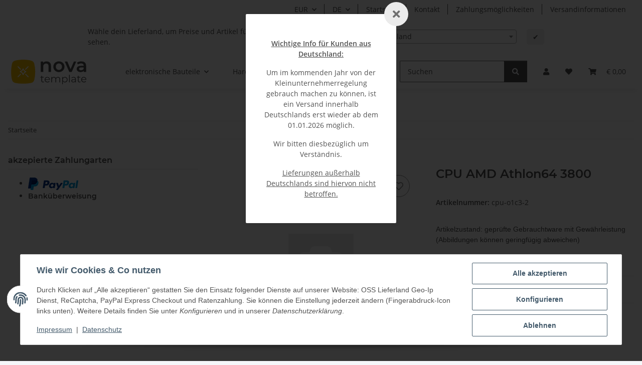

--- FILE ---
content_type: text/html; charset=utf-8
request_url: https://ram-co-shop.de/CPU-AMD-Athlon64-3800
body_size: 50421
content:
<!DOCTYPE html>
<html lang="de" itemscope itemtype="https://schema.org/ItemPage">
    
    <head>
        
            <meta http-equiv="content-type" content="text/html; charset=utf-8">
            <meta name="description" itemprop="description" content="Artikelzustand: geprüfte Gebrauchtware mit Gewährleistung(Abbildungen können geringfügig abweichen)">
                        <meta name="viewport" content="width=device-width, initial-scale=1.0">
            <meta http-equiv="X-UA-Compatible" content="IE=edge">
                        <meta name="robots" content="index, follow">

            <meta itemprop="url" content="https://ram-co-shop.de/CPU-AMD-Athlon64-3800">
            <meta property="og:type" content="website">
            <meta property="og:site_name" content="CPU AMD Athlon64 3800">
            <meta property="og:title" content="CPU AMD Athlon64 3800">
            <meta property="og:description" content="Artikelzustand: geprüfte Gebrauchtware mit Gewährleistung(Abbildungen können geringfügig abweichen)">
            <meta property="og:url" content="https://ram-co-shop.de/CPU-AMD-Athlon64-3800">

                                    
                            <meta itemprop="image" content="https://ram-co-shop.de/gfx/keinBild.gif">
                <meta property="og:image" content="https://ram-co-shop.de/gfx/keinBild.gif">
                <meta property="og:image:width" content="130">
                <meta property="og:image:height" content="130">
                    

        <title itemprop="name">CPU AMD Athlon64 3800</title>

                    <link rel="canonical" href="https://ram-co-shop.de/CPU-AMD-Athlon64-3800">
        
        

        
            <link rel="icon" href="https://ram-co-shop.de/favicon.ico" sizes="48x48">
            <link rel="icon" href="https://ram-co-shop.de/favicon.svg" sizes="any" type="image/svg+xml">
            <link rel="apple-touch-icon" href="https://ram-co-shop.de/apple-touch-icon.png">
            <link rel="manifest" href="https://ram-co-shop.de/site.webmanifest">
            <meta name="msapplication-TileColor" content="#f8bf00">
            <meta name="msapplication-TileImage" content="https://ram-co-shop.de/mstile-144x144.png">
        
        
            <meta name="theme-color" content="#f8bf00">
        

        
                                                    
                <style id="criticalCSS">
                    
                        :root{--blue: #007bff;--indigo: #6610f2;--purple: #6f42c1;--pink: #e83e8c;--red: #dc3545;--orange: #fd7e14;--yellow: #ffc107;--green: #28a745;--teal: #20c997;--cyan: #17a2b8;--white: #ffffff;--gray: #707070;--gray-dark: #343a40;--primary: #F8BF00;--secondary: #525252;--success: #1C871E;--info: #525252;--warning: #a56823;--danger: #b90000;--light: #f5f7fa;--dark: #525252;--gray: #707070;--gray-light: #f5f7fa;--gray-medium: #ebebeb;--gray-dark: #9b9b9b;--gray-darker: #525252;--breakpoint-xs: 0;--breakpoint-sm: 576px;--breakpoint-md: 768px;--breakpoint-lg: 992px;--breakpoint-xl: 1300px;--font-family-sans-serif: "Open Sans", sans-serif;--font-family-monospace: SFMono-Regular, Menlo, Monaco, Consolas, "Liberation Mono", "Courier New", monospace}*,*::before,*::after{box-sizing:border-box}html{font-family:sans-serif;line-height:1.15;-webkit-text-size-adjust:100%;-webkit-tap-highlight-color:rgba(0, 0, 0, 0)}article,aside,figcaption,figure,footer,header,hgroup,main,nav,section{display:block}body{margin:0;font-family:"Open Sans", sans-serif;font-size:0.875rem;font-weight:400;line-height:1.5;color:#525252;text-align:left;background-color:#f5f7fa}[tabindex="-1"]:focus:not(:focus-visible){outline:0 !important}hr{box-sizing:content-box;height:0;overflow:visible}h1,h2,h3,h4,h5,h6{margin-top:0;margin-bottom:1rem}p{margin-top:0;margin-bottom:1rem}abbr[title],abbr[data-original-title]{text-decoration:underline;text-decoration:underline dotted;cursor:help;border-bottom:0;text-decoration-skip-ink:none}address{margin-bottom:1rem;font-style:normal;line-height:inherit}ol,ul,dl{margin-top:0;margin-bottom:1rem}ol ol,ul ul,ol ul,ul ol{margin-bottom:0}dt{font-weight:700}dd{margin-bottom:0.5rem;margin-left:0}blockquote{margin:0 0 1rem}b,strong{font-weight:bolder}small{font-size:80%}sub,sup{position:relative;font-size:75%;line-height:0;vertical-align:baseline}sub{bottom:-0.25em}sup{top:-0.5em}a{color:#525252;text-decoration:underline;background-color:transparent}a:hover{color:#F8BF00;text-decoration:none}a:not([href]):not([class]){color:inherit;text-decoration:none}a:not([href]):not([class]):hover{color:inherit;text-decoration:none}pre,code,kbd,samp{font-family:SFMono-Regular, Menlo, Monaco, Consolas, "Liberation Mono", "Courier New", monospace;font-size:1em}pre{margin-top:0;margin-bottom:1rem;overflow:auto;-ms-overflow-style:scrollbar}figure{margin:0 0 1rem}img{vertical-align:middle;border-style:none}svg{overflow:hidden;vertical-align:middle}table{border-collapse:collapse}caption{padding-top:0.75rem;padding-bottom:0.75rem;color:#707070;text-align:left;caption-side:bottom}th{text-align:inherit;text-align:-webkit-match-parent}label{display:inline-block;margin-bottom:0.5rem}button{border-radius:0}button:focus:not(:focus-visible){outline:0}input,button,select,optgroup,textarea{margin:0;font-family:inherit;font-size:inherit;line-height:inherit}button,input{overflow:visible}button,select{text-transform:none}[role="button"]{cursor:pointer}select{word-wrap:normal}button,[type="button"],[type="reset"],[type="submit"]{-webkit-appearance:button}button:not(:disabled),[type="button"]:not(:disabled),[type="reset"]:not(:disabled),[type="submit"]:not(:disabled){cursor:pointer}button::-moz-focus-inner,[type="button"]::-moz-focus-inner,[type="reset"]::-moz-focus-inner,[type="submit"]::-moz-focus-inner{padding:0;border-style:none}input[type="radio"],input[type="checkbox"]{box-sizing:border-box;padding:0}textarea{overflow:auto;resize:vertical}fieldset{min-width:0;padding:0;margin:0;border:0}legend{display:block;width:100%;max-width:100%;padding:0;margin-bottom:0.5rem;font-size:1.5rem;line-height:inherit;color:inherit;white-space:normal}progress{vertical-align:baseline}[type="number"]::-webkit-inner-spin-button,[type="number"]::-webkit-outer-spin-button{height:auto}[type="search"]{outline-offset:-2px;-webkit-appearance:none}[type="search"]::-webkit-search-decoration{-webkit-appearance:none}::-webkit-file-upload-button{font:inherit;-webkit-appearance:button}output{display:inline-block}summary{display:list-item;cursor:pointer}template{display:none}[hidden]{display:none !important}.img-fluid{max-width:100%;height:auto}.img-thumbnail{padding:0.25rem;background-color:#f5f7fa;border:1px solid #dee2e6;border-radius:0.125rem;box-shadow:0 1px 2px rgba(0, 0, 0, 0.075);max-width:100%;height:auto}.figure{display:inline-block}.figure-img{margin-bottom:0.5rem;line-height:1}.figure-caption{font-size:90%;color:#707070}code{font-size:87.5%;color:#e83e8c;word-wrap:break-word}a>code{color:inherit}kbd{padding:0.2rem 0.4rem;font-size:87.5%;color:#ffffff;background-color:#212529;border-radius:0.125rem;box-shadow:inset 0 -0.1rem 0 rgba(0, 0, 0, 0.25)}kbd kbd{padding:0;font-size:100%;font-weight:700;box-shadow:none}pre{display:block;font-size:87.5%;color:#212529}pre code{font-size:inherit;color:inherit;word-break:normal}.pre-scrollable{max-height:340px;overflow-y:scroll}.container,.container-fluid,.container-sm,.container-md,.container-lg,.container-xl{width:100%;padding-right:1rem;padding-left:1rem;margin-right:auto;margin-left:auto}@media (min-width:576px){.container,.container-sm{max-width:97vw}}@media (min-width:768px){.container,.container-sm,.container-md{max-width:720px}}@media (min-width:992px){.container,.container-sm,.container-md,.container-lg{max-width:960px}}@media (min-width:1300px){.container,.container-sm,.container-md,.container-lg,.container-xl{max-width:1250px}}.row{display:flex;flex-wrap:wrap;margin-right:-1rem;margin-left:-1rem}.no-gutters{margin-right:0;margin-left:0}.no-gutters>.col,.no-gutters>[class*="col-"]{padding-right:0;padding-left:0}.col-1,.col-2,.col-3,.col-4,.col-5,.col-6,.col-7,.col-8,.col-9,.col-10,.col-11,.col-12,.col,.col-auto,.col-sm-1,.col-sm-2,.col-sm-3,.col-sm-4,.col-sm-5,.col-sm-6,.col-sm-7,.col-sm-8,.col-sm-9,.col-sm-10,.col-sm-11,.col-sm-12,.col-sm,.col-sm-auto,.col-md-1,.col-md-2,.col-md-3,.col-md-4,.col-md-5,.col-md-6,.col-md-7,.col-md-8,.col-md-9,.col-md-10,.col-md-11,.col-md-12,.col-md,.col-md-auto,.col-lg-1,.col-lg-2,.col-lg-3,.col-lg-4,.col-lg-5,.col-lg-6,.col-lg-7,.col-lg-8,.col-lg-9,.col-lg-10,.col-lg-11,.col-lg-12,.col-lg,.col-lg-auto,.col-xl-1,.col-xl-2,.col-xl-3,.col-xl-4,.col-xl-5,.col-xl-6,.col-xl-7,.col-xl-8,.col-xl-9,.col-xl-10,.col-xl-11,.col-xl-12,.col-xl,.col-xl-auto{position:relative;width:100%;padding-right:1rem;padding-left:1rem}.col{flex-basis:0;flex-grow:1;max-width:100%}.row-cols-1>*{flex:0 0 100%;max-width:100%}.row-cols-2>*{flex:0 0 50%;max-width:50%}.row-cols-3>*{flex:0 0 33.3333333333%;max-width:33.3333333333%}.row-cols-4>*{flex:0 0 25%;max-width:25%}.row-cols-5>*{flex:0 0 20%;max-width:20%}.row-cols-6>*{flex:0 0 16.6666666667%;max-width:16.6666666667%}.col-auto{flex:0 0 auto;width:auto;max-width:100%}.col-1{flex:0 0 8.33333333%;max-width:8.33333333%}.col-2{flex:0 0 16.66666667%;max-width:16.66666667%}.col-3{flex:0 0 25%;max-width:25%}.col-4{flex:0 0 33.33333333%;max-width:33.33333333%}.col-5{flex:0 0 41.66666667%;max-width:41.66666667%}.col-6{flex:0 0 50%;max-width:50%}.col-7{flex:0 0 58.33333333%;max-width:58.33333333%}.col-8{flex:0 0 66.66666667%;max-width:66.66666667%}.col-9{flex:0 0 75%;max-width:75%}.col-10{flex:0 0 83.33333333%;max-width:83.33333333%}.col-11{flex:0 0 91.66666667%;max-width:91.66666667%}.col-12{flex:0 0 100%;max-width:100%}.order-first{order:-1}.order-last{order:13}.order-0{order:0}.order-1{order:1}.order-2{order:2}.order-3{order:3}.order-4{order:4}.order-5{order:5}.order-6{order:6}.order-7{order:7}.order-8{order:8}.order-9{order:9}.order-10{order:10}.order-11{order:11}.order-12{order:12}.offset-1{margin-left:8.33333333%}.offset-2{margin-left:16.66666667%}.offset-3{margin-left:25%}.offset-4{margin-left:33.33333333%}.offset-5{margin-left:41.66666667%}.offset-6{margin-left:50%}.offset-7{margin-left:58.33333333%}.offset-8{margin-left:66.66666667%}.offset-9{margin-left:75%}.offset-10{margin-left:83.33333333%}.offset-11{margin-left:91.66666667%}@media (min-width:576px){.col-sm{flex-basis:0;flex-grow:1;max-width:100%}.row-cols-sm-1>*{flex:0 0 100%;max-width:100%}.row-cols-sm-2>*{flex:0 0 50%;max-width:50%}.row-cols-sm-3>*{flex:0 0 33.3333333333%;max-width:33.3333333333%}.row-cols-sm-4>*{flex:0 0 25%;max-width:25%}.row-cols-sm-5>*{flex:0 0 20%;max-width:20%}.row-cols-sm-6>*{flex:0 0 16.6666666667%;max-width:16.6666666667%}.col-sm-auto{flex:0 0 auto;width:auto;max-width:100%}.col-sm-1{flex:0 0 8.33333333%;max-width:8.33333333%}.col-sm-2{flex:0 0 16.66666667%;max-width:16.66666667%}.col-sm-3{flex:0 0 25%;max-width:25%}.col-sm-4{flex:0 0 33.33333333%;max-width:33.33333333%}.col-sm-5{flex:0 0 41.66666667%;max-width:41.66666667%}.col-sm-6{flex:0 0 50%;max-width:50%}.col-sm-7{flex:0 0 58.33333333%;max-width:58.33333333%}.col-sm-8{flex:0 0 66.66666667%;max-width:66.66666667%}.col-sm-9{flex:0 0 75%;max-width:75%}.col-sm-10{flex:0 0 83.33333333%;max-width:83.33333333%}.col-sm-11{flex:0 0 91.66666667%;max-width:91.66666667%}.col-sm-12{flex:0 0 100%;max-width:100%}.order-sm-first{order:-1}.order-sm-last{order:13}.order-sm-0{order:0}.order-sm-1{order:1}.order-sm-2{order:2}.order-sm-3{order:3}.order-sm-4{order:4}.order-sm-5{order:5}.order-sm-6{order:6}.order-sm-7{order:7}.order-sm-8{order:8}.order-sm-9{order:9}.order-sm-10{order:10}.order-sm-11{order:11}.order-sm-12{order:12}.offset-sm-0{margin-left:0}.offset-sm-1{margin-left:8.33333333%}.offset-sm-2{margin-left:16.66666667%}.offset-sm-3{margin-left:25%}.offset-sm-4{margin-left:33.33333333%}.offset-sm-5{margin-left:41.66666667%}.offset-sm-6{margin-left:50%}.offset-sm-7{margin-left:58.33333333%}.offset-sm-8{margin-left:66.66666667%}.offset-sm-9{margin-left:75%}.offset-sm-10{margin-left:83.33333333%}.offset-sm-11{margin-left:91.66666667%}}@media (min-width:768px){.col-md{flex-basis:0;flex-grow:1;max-width:100%}.row-cols-md-1>*{flex:0 0 100%;max-width:100%}.row-cols-md-2>*{flex:0 0 50%;max-width:50%}.row-cols-md-3>*{flex:0 0 33.3333333333%;max-width:33.3333333333%}.row-cols-md-4>*{flex:0 0 25%;max-width:25%}.row-cols-md-5>*{flex:0 0 20%;max-width:20%}.row-cols-md-6>*{flex:0 0 16.6666666667%;max-width:16.6666666667%}.col-md-auto{flex:0 0 auto;width:auto;max-width:100%}.col-md-1{flex:0 0 8.33333333%;max-width:8.33333333%}.col-md-2{flex:0 0 16.66666667%;max-width:16.66666667%}.col-md-3{flex:0 0 25%;max-width:25%}.col-md-4{flex:0 0 33.33333333%;max-width:33.33333333%}.col-md-5{flex:0 0 41.66666667%;max-width:41.66666667%}.col-md-6{flex:0 0 50%;max-width:50%}.col-md-7{flex:0 0 58.33333333%;max-width:58.33333333%}.col-md-8{flex:0 0 66.66666667%;max-width:66.66666667%}.col-md-9{flex:0 0 75%;max-width:75%}.col-md-10{flex:0 0 83.33333333%;max-width:83.33333333%}.col-md-11{flex:0 0 91.66666667%;max-width:91.66666667%}.col-md-12{flex:0 0 100%;max-width:100%}.order-md-first{order:-1}.order-md-last{order:13}.order-md-0{order:0}.order-md-1{order:1}.order-md-2{order:2}.order-md-3{order:3}.order-md-4{order:4}.order-md-5{order:5}.order-md-6{order:6}.order-md-7{order:7}.order-md-8{order:8}.order-md-9{order:9}.order-md-10{order:10}.order-md-11{order:11}.order-md-12{order:12}.offset-md-0{margin-left:0}.offset-md-1{margin-left:8.33333333%}.offset-md-2{margin-left:16.66666667%}.offset-md-3{margin-left:25%}.offset-md-4{margin-left:33.33333333%}.offset-md-5{margin-left:41.66666667%}.offset-md-6{margin-left:50%}.offset-md-7{margin-left:58.33333333%}.offset-md-8{margin-left:66.66666667%}.offset-md-9{margin-left:75%}.offset-md-10{margin-left:83.33333333%}.offset-md-11{margin-left:91.66666667%}}@media (min-width:992px){.col-lg{flex-basis:0;flex-grow:1;max-width:100%}.row-cols-lg-1>*{flex:0 0 100%;max-width:100%}.row-cols-lg-2>*{flex:0 0 50%;max-width:50%}.row-cols-lg-3>*{flex:0 0 33.3333333333%;max-width:33.3333333333%}.row-cols-lg-4>*{flex:0 0 25%;max-width:25%}.row-cols-lg-5>*{flex:0 0 20%;max-width:20%}.row-cols-lg-6>*{flex:0 0 16.6666666667%;max-width:16.6666666667%}.col-lg-auto{flex:0 0 auto;width:auto;max-width:100%}.col-lg-1{flex:0 0 8.33333333%;max-width:8.33333333%}.col-lg-2{flex:0 0 16.66666667%;max-width:16.66666667%}.col-lg-3{flex:0 0 25%;max-width:25%}.col-lg-4{flex:0 0 33.33333333%;max-width:33.33333333%}.col-lg-5{flex:0 0 41.66666667%;max-width:41.66666667%}.col-lg-6{flex:0 0 50%;max-width:50%}.col-lg-7{flex:0 0 58.33333333%;max-width:58.33333333%}.col-lg-8{flex:0 0 66.66666667%;max-width:66.66666667%}.col-lg-9{flex:0 0 75%;max-width:75%}.col-lg-10{flex:0 0 83.33333333%;max-width:83.33333333%}.col-lg-11{flex:0 0 91.66666667%;max-width:91.66666667%}.col-lg-12{flex:0 0 100%;max-width:100%}.order-lg-first{order:-1}.order-lg-last{order:13}.order-lg-0{order:0}.order-lg-1{order:1}.order-lg-2{order:2}.order-lg-3{order:3}.order-lg-4{order:4}.order-lg-5{order:5}.order-lg-6{order:6}.order-lg-7{order:7}.order-lg-8{order:8}.order-lg-9{order:9}.order-lg-10{order:10}.order-lg-11{order:11}.order-lg-12{order:12}.offset-lg-0{margin-left:0}.offset-lg-1{margin-left:8.33333333%}.offset-lg-2{margin-left:16.66666667%}.offset-lg-3{margin-left:25%}.offset-lg-4{margin-left:33.33333333%}.offset-lg-5{margin-left:41.66666667%}.offset-lg-6{margin-left:50%}.offset-lg-7{margin-left:58.33333333%}.offset-lg-8{margin-left:66.66666667%}.offset-lg-9{margin-left:75%}.offset-lg-10{margin-left:83.33333333%}.offset-lg-11{margin-left:91.66666667%}}@media (min-width:1300px){.col-xl{flex-basis:0;flex-grow:1;max-width:100%}.row-cols-xl-1>*{flex:0 0 100%;max-width:100%}.row-cols-xl-2>*{flex:0 0 50%;max-width:50%}.row-cols-xl-3>*{flex:0 0 33.3333333333%;max-width:33.3333333333%}.row-cols-xl-4>*{flex:0 0 25%;max-width:25%}.row-cols-xl-5>*{flex:0 0 20%;max-width:20%}.row-cols-xl-6>*{flex:0 0 16.6666666667%;max-width:16.6666666667%}.col-xl-auto{flex:0 0 auto;width:auto;max-width:100%}.col-xl-1{flex:0 0 8.33333333%;max-width:8.33333333%}.col-xl-2{flex:0 0 16.66666667%;max-width:16.66666667%}.col-xl-3{flex:0 0 25%;max-width:25%}.col-xl-4{flex:0 0 33.33333333%;max-width:33.33333333%}.col-xl-5{flex:0 0 41.66666667%;max-width:41.66666667%}.col-xl-6{flex:0 0 50%;max-width:50%}.col-xl-7{flex:0 0 58.33333333%;max-width:58.33333333%}.col-xl-8{flex:0 0 66.66666667%;max-width:66.66666667%}.col-xl-9{flex:0 0 75%;max-width:75%}.col-xl-10{flex:0 0 83.33333333%;max-width:83.33333333%}.col-xl-11{flex:0 0 91.66666667%;max-width:91.66666667%}.col-xl-12{flex:0 0 100%;max-width:100%}.order-xl-first{order:-1}.order-xl-last{order:13}.order-xl-0{order:0}.order-xl-1{order:1}.order-xl-2{order:2}.order-xl-3{order:3}.order-xl-4{order:4}.order-xl-5{order:5}.order-xl-6{order:6}.order-xl-7{order:7}.order-xl-8{order:8}.order-xl-9{order:9}.order-xl-10{order:10}.order-xl-11{order:11}.order-xl-12{order:12}.offset-xl-0{margin-left:0}.offset-xl-1{margin-left:8.33333333%}.offset-xl-2{margin-left:16.66666667%}.offset-xl-3{margin-left:25%}.offset-xl-4{margin-left:33.33333333%}.offset-xl-5{margin-left:41.66666667%}.offset-xl-6{margin-left:50%}.offset-xl-7{margin-left:58.33333333%}.offset-xl-8{margin-left:66.66666667%}.offset-xl-9{margin-left:75%}.offset-xl-10{margin-left:83.33333333%}.offset-xl-11{margin-left:91.66666667%}}.nav{display:flex;flex-wrap:wrap;padding-left:0;margin-bottom:0;list-style:none}.nav-link{display:block;padding:0.5rem 1rem;text-decoration:none}.nav-link:hover,.nav-link:focus{text-decoration:none}.nav-link.disabled{color:#707070;pointer-events:none;cursor:default}.nav-tabs{border-bottom:1px solid #dee2e6}.nav-tabs .nav-link{margin-bottom:-1px;background-color:transparent;border:1px solid transparent;border-top-left-radius:0;border-top-right-radius:0}.nav-tabs .nav-link:hover,.nav-tabs .nav-link:focus{isolation:isolate;border-color:transparent}.nav-tabs .nav-link.disabled{color:#707070;background-color:transparent;border-color:transparent}.nav-tabs .nav-link.active,.nav-tabs .nav-item.show .nav-link{color:#525252;background-color:transparent;border-color:#F8BF00}.nav-tabs .dropdown-menu{margin-top:-1px;border-top-left-radius:0;border-top-right-radius:0}.nav-pills .nav-link{background:none;border:0;border-radius:0.125rem}.nav-pills .nav-link.active,.nav-pills .show>.nav-link{color:#ffffff;background-color:#F8BF00}.nav-fill>.nav-link,.nav-fill .nav-item{flex:1 1 auto;text-align:center}.nav-justified>.nav-link,.nav-justified .nav-item{flex-basis:0;flex-grow:1;text-align:center}.tab-content>.tab-pane{display:none}.tab-content>.active{display:block}.navbar{position:relative;display:flex;flex-wrap:wrap;align-items:center;justify-content:space-between;padding:0.4rem 1rem}.navbar .container,.navbar .container-fluid,.navbar .container-sm,.navbar .container-md,.navbar .container-lg,.navbar .container-xl,.navbar>.container-sm,.navbar>.container-md,.navbar>.container-lg,.navbar>.container-xl{display:flex;flex-wrap:wrap;align-items:center;justify-content:space-between}.navbar-brand{display:inline-block;padding-top:0.40625rem;padding-bottom:0.40625rem;margin-right:1rem;font-size:1rem;line-height:inherit;white-space:nowrap}.navbar-brand:hover,.navbar-brand:focus{text-decoration:none}.navbar-nav{display:flex;flex-direction:column;padding-left:0;margin-bottom:0;list-style:none}.navbar-nav .nav-link{padding-right:0;padding-left:0}.navbar-nav .dropdown-menu{position:static;float:none}.navbar-text{display:inline-block;padding-top:0.5rem;padding-bottom:0.5rem}.navbar-collapse{flex-basis:100%;flex-grow:1;align-items:center}.navbar-toggler{padding:0.25rem 0.75rem;font-size:1rem;line-height:1;background-color:transparent;border:1px solid transparent;border-radius:0.125rem}.navbar-toggler:hover,.navbar-toggler:focus{text-decoration:none}.navbar-toggler-icon{display:inline-block;width:1.5em;height:1.5em;vertical-align:middle;content:"";background:50% / 100% 100% no-repeat}.navbar-nav-scroll{max-height:75vh;overflow-y:auto}@media (max-width:575.98px){.navbar-expand-sm>.container,.navbar-expand-sm>.container-fluid,.navbar-expand-sm>.container-sm,.navbar-expand-sm>.container-md,.navbar-expand-sm>.container-lg,.navbar-expand-sm>.container-xl{padding-right:0;padding-left:0}}@media (min-width:576px){.navbar-expand-sm{flex-flow:row nowrap;justify-content:flex-start}.navbar-expand-sm .navbar-nav{flex-direction:row}.navbar-expand-sm .navbar-nav .dropdown-menu{position:absolute}.navbar-expand-sm .navbar-nav .nav-link{padding-right:1.5rem;padding-left:1.5rem}.navbar-expand-sm>.container,.navbar-expand-sm>.container-fluid,.navbar-expand-sm>.container-sm,.navbar-expand-sm>.container-md,.navbar-expand-sm>.container-lg,.navbar-expand-sm>.container-xl{flex-wrap:nowrap}.navbar-expand-sm .navbar-nav-scroll{overflow:visible}.navbar-expand-sm .navbar-collapse{display:flex !important;flex-basis:auto}.navbar-expand-sm .navbar-toggler{display:none}}@media (max-width:767.98px){.navbar-expand-md>.container,.navbar-expand-md>.container-fluid,.navbar-expand-md>.container-sm,.navbar-expand-md>.container-md,.navbar-expand-md>.container-lg,.navbar-expand-md>.container-xl{padding-right:0;padding-left:0}}@media (min-width:768px){.navbar-expand-md{flex-flow:row nowrap;justify-content:flex-start}.navbar-expand-md .navbar-nav{flex-direction:row}.navbar-expand-md .navbar-nav .dropdown-menu{position:absolute}.navbar-expand-md .navbar-nav .nav-link{padding-right:1.5rem;padding-left:1.5rem}.navbar-expand-md>.container,.navbar-expand-md>.container-fluid,.navbar-expand-md>.container-sm,.navbar-expand-md>.container-md,.navbar-expand-md>.container-lg,.navbar-expand-md>.container-xl{flex-wrap:nowrap}.navbar-expand-md .navbar-nav-scroll{overflow:visible}.navbar-expand-md .navbar-collapse{display:flex !important;flex-basis:auto}.navbar-expand-md .navbar-toggler{display:none}}@media (max-width:991.98px){.navbar-expand-lg>.container,.navbar-expand-lg>.container-fluid,.navbar-expand-lg>.container-sm,.navbar-expand-lg>.container-md,.navbar-expand-lg>.container-lg,.navbar-expand-lg>.container-xl{padding-right:0;padding-left:0}}@media (min-width:992px){.navbar-expand-lg{flex-flow:row nowrap;justify-content:flex-start}.navbar-expand-lg .navbar-nav{flex-direction:row}.navbar-expand-lg .navbar-nav .dropdown-menu{position:absolute}.navbar-expand-lg .navbar-nav .nav-link{padding-right:1.5rem;padding-left:1.5rem}.navbar-expand-lg>.container,.navbar-expand-lg>.container-fluid,.navbar-expand-lg>.container-sm,.navbar-expand-lg>.container-md,.navbar-expand-lg>.container-lg,.navbar-expand-lg>.container-xl{flex-wrap:nowrap}.navbar-expand-lg .navbar-nav-scroll{overflow:visible}.navbar-expand-lg .navbar-collapse{display:flex !important;flex-basis:auto}.navbar-expand-lg .navbar-toggler{display:none}}@media (max-width:1299.98px){.navbar-expand-xl>.container,.navbar-expand-xl>.container-fluid,.navbar-expand-xl>.container-sm,.navbar-expand-xl>.container-md,.navbar-expand-xl>.container-lg,.navbar-expand-xl>.container-xl{padding-right:0;padding-left:0}}@media (min-width:1300px){.navbar-expand-xl{flex-flow:row nowrap;justify-content:flex-start}.navbar-expand-xl .navbar-nav{flex-direction:row}.navbar-expand-xl .navbar-nav .dropdown-menu{position:absolute}.navbar-expand-xl .navbar-nav .nav-link{padding-right:1.5rem;padding-left:1.5rem}.navbar-expand-xl>.container,.navbar-expand-xl>.container-fluid,.navbar-expand-xl>.container-sm,.navbar-expand-xl>.container-md,.navbar-expand-xl>.container-lg,.navbar-expand-xl>.container-xl{flex-wrap:nowrap}.navbar-expand-xl .navbar-nav-scroll{overflow:visible}.navbar-expand-xl .navbar-collapse{display:flex !important;flex-basis:auto}.navbar-expand-xl .navbar-toggler{display:none}}.navbar-expand{flex-flow:row nowrap;justify-content:flex-start}.navbar-expand>.container,.navbar-expand>.container-fluid,.navbar-expand>.container-sm,.navbar-expand>.container-md,.navbar-expand>.container-lg,.navbar-expand>.container-xl{padding-right:0;padding-left:0}.navbar-expand .navbar-nav{flex-direction:row}.navbar-expand .navbar-nav .dropdown-menu{position:absolute}.navbar-expand .navbar-nav .nav-link{padding-right:1.5rem;padding-left:1.5rem}.navbar-expand>.container,.navbar-expand>.container-fluid,.navbar-expand>.container-sm,.navbar-expand>.container-md,.navbar-expand>.container-lg,.navbar-expand>.container-xl{flex-wrap:nowrap}.navbar-expand .navbar-nav-scroll{overflow:visible}.navbar-expand .navbar-collapse{display:flex !important;flex-basis:auto}.navbar-expand .navbar-toggler{display:none}.navbar-light .navbar-brand{color:rgba(0, 0, 0, 0.9)}.navbar-light .navbar-brand:hover,.navbar-light .navbar-brand:focus{color:rgba(0, 0, 0, 0.9)}.navbar-light .navbar-nav .nav-link{color:#525252}.navbar-light .navbar-nav .nav-link:hover,.navbar-light .navbar-nav .nav-link:focus{color:#F8BF00}.navbar-light .navbar-nav .nav-link.disabled{color:rgba(0, 0, 0, 0.3)}.navbar-light .navbar-nav .show>.nav-link,.navbar-light .navbar-nav .active>.nav-link,.navbar-light .navbar-nav .nav-link.show,.navbar-light .navbar-nav .nav-link.active{color:rgba(0, 0, 0, 0.9)}.navbar-light .navbar-toggler{color:#525252;border-color:rgba(0, 0, 0, 0.1)}.navbar-light .navbar-toggler-icon{background-image:url("data:image/svg+xml,%3csvg xmlns='http://www.w3.org/2000/svg' width='30' height='30' viewBox='0 0 30 30'%3e%3cpath stroke='%23525252' stroke-linecap='round' stroke-miterlimit='10' stroke-width='2' d='M4 7h22M4 15h22M4 23h22'/%3e%3c/svg%3e")}.navbar-light .navbar-text{color:#525252}.navbar-light .navbar-text a{color:rgba(0, 0, 0, 0.9)}.navbar-light .navbar-text a:hover,.navbar-light .navbar-text a:focus{color:rgba(0, 0, 0, 0.9)}.navbar-dark .navbar-brand{color:#ffffff}.navbar-dark .navbar-brand:hover,.navbar-dark .navbar-brand:focus{color:#ffffff}.navbar-dark .navbar-nav .nav-link{color:rgba(255, 255, 255, 0.5)}.navbar-dark .navbar-nav .nav-link:hover,.navbar-dark .navbar-nav .nav-link:focus{color:rgba(255, 255, 255, 0.75)}.navbar-dark .navbar-nav .nav-link.disabled{color:rgba(255, 255, 255, 0.25)}.navbar-dark .navbar-nav .show>.nav-link,.navbar-dark .navbar-nav .active>.nav-link,.navbar-dark .navbar-nav .nav-link.show,.navbar-dark .navbar-nav .nav-link.active{color:#ffffff}.navbar-dark .navbar-toggler{color:rgba(255, 255, 255, 0.5);border-color:rgba(255, 255, 255, 0.1)}.navbar-dark .navbar-toggler-icon{background-image:url("data:image/svg+xml,%3csvg xmlns='http://www.w3.org/2000/svg' width='30' height='30' viewBox='0 0 30 30'%3e%3cpath stroke='rgba%28255, 255, 255, 0.5%29' stroke-linecap='round' stroke-miterlimit='10' stroke-width='2' d='M4 7h22M4 15h22M4 23h22'/%3e%3c/svg%3e")}.navbar-dark .navbar-text{color:rgba(255, 255, 255, 0.5)}.navbar-dark .navbar-text a{color:#ffffff}.navbar-dark .navbar-text a:hover,.navbar-dark .navbar-text a:focus{color:#ffffff}.pagination-sm .page-item.active .page-link::after,.pagination-sm .page-item.active .page-text::after{left:0.375rem;right:0.375rem}.pagination-lg .page-item.active .page-link::after,.pagination-lg .page-item.active .page-text::after{left:1.125rem;right:1.125rem}.page-item{position:relative}.page-item.active{font-weight:700}.page-item.active .page-link::after,.page-item.active .page-text::after{content:"";position:absolute;left:0.5625rem;bottom:0;right:0.5625rem;border-bottom:4px solid #F8BF00}@media (min-width:768px){.dropdown-item.page-item{background-color:transparent}}.page-link,.page-text{text-decoration:none}.pagination{margin-bottom:0;justify-content:space-between;align-items:center}@media (min-width:768px){.pagination{justify-content:normal}.pagination .dropdown>.btn{display:none}.pagination .dropdown-menu{position:static !important;transform:none !important;display:flex;margin:0;padding:0;border:0;min-width:auto}.pagination .dropdown-item{width:auto;display:inline-block;padding:0}.pagination .dropdown-item.active{background-color:transparent;color:#525252}.pagination .dropdown-item:hover{background-color:transparent}.pagination .pagination-site{display:none}}@media (max-width:767.98px){.pagination .dropdown-item{padding:0}.pagination .dropdown-item.active .page-link,.pagination .dropdown-item.active .page-text,.pagination .dropdown-item:active .page-link,.pagination .dropdown-item:active .page-text{color:#525252}}.productlist-page-nav{align-items:center}.productlist-page-nav .pagination{margin:0}.productlist-page-nav .displayoptions{margin-bottom:1rem}@media (min-width:768px){.productlist-page-nav .displayoptions{margin-bottom:0}}.productlist-page-nav .displayoptions .btn-group+.btn-group+.btn-group{margin-left:0.5rem}.productlist-page-nav .result-option-wrapper{margin-right:0.5rem}.productlist-page-nav .productlist-item-info{margin-bottom:0.5rem;margin-left:auto;margin-right:auto;display:flex}@media (min-width:768px){.productlist-page-nav .productlist-item-info{margin-right:0;margin-bottom:0}.productlist-page-nav .productlist-item-info.productlist-item-border{border-right:1px solid #ebebeb;padding-right:1rem}}.productlist-page-nav.productlist-page-nav-header-m{margin-top:3rem}@media (min-width:768px){.productlist-page-nav.productlist-page-nav-header-m{margin-top:2rem}.productlist-page-nav.productlist-page-nav-header-m>.col{margin-top:1rem}}.productlist-page-nav-bottom{margin-bottom:2rem}.pagination-wrapper{margin-bottom:1rem;align-items:center;border-top:1px solid #f5f7fa;border-bottom:1px solid #f5f7fa;padding-top:0.5rem;padding-bottom:0.5rem}.pagination-wrapper .pagination-entries{font-weight:700;margin-bottom:1rem}@media (min-width:768px){.pagination-wrapper .pagination-entries{margin-bottom:0}}.pagination-wrapper .pagination-selects{margin-left:auto;margin-top:1rem}@media (min-width:768px){.pagination-wrapper .pagination-selects{margin-left:0;margin-top:0}}.pagination-wrapper .pagination-selects .pagination-selects-entries{margin-bottom:1rem}@media (min-width:768px){.pagination-wrapper .pagination-selects .pagination-selects-entries{margin-right:1rem;margin-bottom:0}}.pagination-no-wrapper{border:0;padding-top:0;padding-bottom:0}.topbar-wrapper{position:relative;z-index:1021;flex-direction:row-reverse}.sticky-header header{position:sticky;top:0}#jtl-nav-wrapper .form-control::placeholder,#jtl-nav-wrapper .form-control:focus::placeholder{color:#525252}#jtl-nav-wrapper .label-slide .form-group:not(.exclude-from-label-slide):not(.checkbox) label{background:#ffffff;color:#525252}header{box-shadow:0 1rem 0.5625rem -0.75rem rgba(0, 0, 0, 0.06);position:relative;z-index:1020}header .dropdown-menu{background-color:#ffffff;color:#525252}header .navbar-toggler{color:#525252}header .navbar-brand img{max-width:50vw;object-fit:contain}header .nav-right .dropdown-menu{margin-top:-0.03125rem;box-shadow:inset 0 1rem 0.5625rem -0.75rem rgba(0, 0, 0, 0.06)}@media (min-width:992px){header #mainNavigation{margin-right:1rem}}@media (max-width:991.98px){header .navbar-brand img{max-width:30vw}header .dropup,header .dropright,header .dropdown,header .dropleft,header .col,header [class*="col-"]{position:static}header .navbar-collapse{position:fixed;top:0;left:0;display:block;height:100vh !important;-webkit-overflow-scrolling:touch;max-width:16.875rem;transition:all 0.2s ease-in-out;z-index:1050;width:100%;background:#ffffff}header .navbar-collapse:not(.show){transform:translateX(-100%)}header .navbar-nav{transition:all 0.2s ease-in-out}header .navbar-nav .nav-item,header .navbar-nav .nav-link{margin-left:0;margin-right:0;padding-left:1rem;padding-right:1rem;padding-top:1rem;padding-bottom:1rem}header .navbar-nav .nav-link{margin-top:-1rem;margin-bottom:-1rem;margin-left:-1rem;margin-right:-1rem;display:flex;align-items:center;justify-content:space-between}header .navbar-nav .nav-link::after{content:'\f054' !important;font-family:"Font Awesome 5 Free" !important;font-weight:900;margin-left:0.5rem;margin-top:0;font-size:0.75em}header .navbar-nav .nav-item.dropdown>.nav-link>.product-count{display:none}header .navbar-nav .nav-item:not(.dropdown) .nav-link::after{display:none}header .navbar-nav .dropdown-menu{position:absolute;left:100%;top:0;box-shadow:none;width:100%;padding:0;margin:0}header .navbar-nav .dropdown-menu:not(.show){display:none}header .navbar-nav .dropdown-body{margin:0}header .navbar-nav .nav{flex-direction:column}header .nav-mobile-header{padding-left:1rem;padding-right:1rem}header .nav-mobile-header>.row{height:3.125rem}header .nav-mobile-header .nav-mobile-header-hr{margin-top:0;margin-bottom:0}header .nav-mobile-body{height:calc(100vh - 3.125rem);height:calc(var(--vh, 1vh) * 100 - 3.125rem);overflow-y:auto;position:relative}header .nav-scrollbar-inner{overflow:visible}header .nav-right{font-size:1rem}header .nav-right .dropdown-menu{width:100%}}@media (min-width:992px){header .navbar-collapse{height:4.3125rem}header .navbar-nav>.nav-item>.nav-link{position:relative;padding:1.5rem}header .navbar-nav>.nav-item>.nav-link::before{content:"";position:absolute;bottom:0;left:50%;transform:translateX(-50%);border-width:0 0 6px;border-color:#F8BF00;border-style:solid;transition:width 0.4s;width:0}header .navbar-nav>.nav-item.active>.nav-link::before,header .navbar-nav>.nav-item:hover>.nav-link::before,header .navbar-nav>.nav-item.hover>.nav-link::before{width:100%}header .navbar-nav>.nav-item>.dropdown-menu{max-height:calc(100vh - 12.5rem);overflow:auto;margin-top:-0.03125rem;box-shadow:inset 0 1rem 0.5625rem -0.75rem rgba(0, 0, 0, 0.06)}header .navbar-nav>.nav-item.dropdown-full{position:static}header .navbar-nav>.nav-item.dropdown-full .dropdown-menu{width:100%}header .navbar-nav>.nav-item .product-count{display:none}header .navbar-nav>.nav-item .nav{flex-wrap:wrap}header .navbar-nav .nav .nav-link{padding:0}header .navbar-nav .nav .nav-link::after{display:none}header .navbar-nav .dropdown .nav-item{width:100%}header .nav-mobile-body{align-self:flex-start;width:100%}header .nav-scrollbar-inner{width:100%}header .nav-right .nav-link{padding-top:1.5rem;padding-bottom:1.5rem}header .submenu-headline::after{display:none}header .submenu-headline-toplevel{font-family:Montserrat, sans-serif;font-size:1rem;border-bottom:1px solid #ebebeb;margin-bottom:1rem}header .subcategory-wrapper .categories-recursive-dropdown{display:block;position:static !important;box-shadow:none}header .subcategory-wrapper .categories-recursive-dropdown>.nav{flex-direction:column}header .subcategory-wrapper .categories-recursive-dropdown .categories-recursive-dropdown{margin-left:0.25rem}}header .submenu-headline-image{margin-bottom:1rem;display:none}@media (min-width:992px){header .submenu-headline-image{display:block}}header #burger-menu{margin-right:1rem}header .table,header .dropdown-item,header .btn-outline-primary{color:#525252}header .dropdown-item{background-color:transparent}header .dropdown-item:hover{background-color:#f5f7fa}header .btn-outline-primary:hover{color:#525252}@media (min-width:992px){.nav-item-lg-m{margin-top:1.5rem;margin-bottom:1.5rem}}.fixed-search{background-color:#ffffff;box-shadow:0 0.25rem 0.5rem rgba(0, 0, 0, 0.2);padding-top:0.5rem;padding-bottom:0.5rem}.fixed-search .form-control{background-color:#ffffff;color:#525252}.fixed-search .form-control::placeholder{color:#525252}.main-search .twitter-typeahead{display:flex;flex-grow:1}.form-clear{align-items:center;bottom:8px;color:#525252;cursor:pointer;display:flex;height:24px;justify-content:center;position:absolute;right:52px;width:24px;z-index:10}.account-icon-dropdown .account-icon-dropdown-pass{margin-bottom:2rem}.account-icon-dropdown .dropdown-footer{background-color:#f5f7fa}.account-icon-dropdown .dropdown-footer a{text-decoration:underline}.account-icon-dropdown .account-icon-dropdown-logout{padding-bottom:0.5rem}.cart-dropdown-shipping-notice{color:#707070}.is-checkout header,.is-checkout .navbar{height:2.8rem}@media (min-width:992px){.is-checkout header,.is-checkout .navbar{height:4.2625rem}}.is-checkout .search-form-wrapper-fixed,.is-checkout .fixed-search{display:none}@media (max-width:991.98px){.nav-icons{height:2.8rem}}.search-form-wrapper-fixed{padding-top:0.5rem;padding-bottom:0.5rem}.full-width-mega .main-search-wrapper .twitter-typeahead{flex:1}@media (min-width:992px){.full-width-mega .main-search-wrapper{display:block}}@media (max-width:991.98px){.full-width-mega.sticky-top .main-search-wrapper{padding-right:0;padding-left:0;flex:0 0 auto;width:auto;max-width:100%}.full-width-mega.sticky-top .main-search-wrapper+.col,.full-width-mega.sticky-top .main-search-wrapper a{padding-left:0}.full-width-mega.sticky-top .main-search-wrapper .nav-link{padding-right:0.7rem}.full-width-mega .secure-checkout-icon{flex:0 0 auto;width:auto;max-width:100%;margin-left:auto}.full-width-mega .toggler-logo-wrapper{position:initial;width:max-content}}.full-width-mega .nav-icons-wrapper{padding-left:0}.full-width-mega .nav-logo-wrapper{padding-right:0;margin-right:auto}@media (min-width:992px){.full-width-mega .navbar-expand-lg .nav-multiple-row .navbar-nav{flex-wrap:wrap}.full-width-mega #mainNavigation.nav-multiple-row{height:auto;margin-right:0}.full-width-mega .nav-multiple-row .nav-scrollbar-inner{padding-bottom:0}.full-width-mega .nav-multiple-row .nav-scrollbar-arrow{display:none}.full-width-mega .menu-search-position-center .main-search-wrapper{margin-right:auto}.full-width-mega .menu-search-position-left .main-search-wrapper{margin-right:auto}.full-width-mega .menu-search-position-left .nav-logo-wrapper{margin-right:initial}.full-width-mega .menu-center-center.menu-multiple-rows-multiple .nav-scrollbar-inner{justify-content:center}.full-width-mega .menu-center-space-between.menu-multiple-rows-multiple .nav-scrollbar-inner{justify-content:space-between}}@media (min-width:992px){header.full-width-mega .nav-right .dropdown-menu{box-shadow:0 0 7px #000000}header .nav-multiple-row .navbar-nav>.nav-item>.nav-link{padding:1rem 1.5rem}}.slick-slider{position:relative;display:block;box-sizing:border-box;-webkit-touch-callout:none;-webkit-user-select:none;-khtml-user-select:none;-moz-user-select:none;-ms-user-select:none;user-select:none;-ms-touch-action:pan-y;touch-action:pan-y;-webkit-tap-highlight-color:transparent}.slick-list{position:relative;overflow:hidden;display:block;margin:0;padding:0}.slick-list:focus{outline:none}.slick-list.dragging{cursor:pointer;cursor:hand}.slick-slider .slick-track,.slick-slider .slick-list{-webkit-transform:translate3d(0, 0, 0);-moz-transform:translate3d(0, 0, 0);-ms-transform:translate3d(0, 0, 0);-o-transform:translate3d(0, 0, 0);transform:translate3d(0, 0, 0)}.slick-track{position:relative;left:0;top:0;display:block;margin-left:auto;margin-right:auto;margin-bottom:2px}.slick-track:before,.slick-track:after{content:"";display:table}.slick-track:after{clear:both}.slick-loading .slick-track{visibility:hidden}.slick-slide{float:left;height:100%;min-height:1px;display:none}[dir="rtl"] .slick-slide{float:right}.slick-slide img{display:block}.slick-slide.slick-loading img{display:none}.slick-slide.dragging img{pointer-events:none}.slick-initialized .slick-slide{display:block}.slick-loading .slick-slide{visibility:hidden}.slick-vertical .slick-slide{display:block;height:auto;border:1px solid transparent}.slick-arrow.slick-hidden{display:none}:root{--vh: 1vh}.fa,.fas,.far,.fal{display:inline-block}h1,h2,h3,h4,h5,h6,.h1,.h2,.h3,.productlist-filter-headline,.sidepanel-left .box-normal .box-normal-link,.h4,.h5,.h6{margin-bottom:1rem;font-family:Montserrat, sans-serif;font-weight:400;line-height:1.2;color:#525252}h1,.h1{font-size:1.875rem}h2,.h2{font-size:1.5rem}h3,.h3,.productlist-filter-headline,.sidepanel-left .box-normal .box-normal-link{font-size:1rem}h4,.h4{font-size:0.875rem}h5,.h5{font-size:0.875rem}h6,.h6{font-size:0.875rem}.btn-skip-to{position:absolute;top:0;transition:transform 200ms;transform:scale(0);margin:1%;z-index:1070;background:#ffffff;border:3px solid #F8BF00;font-weight:400;color:#525252;text-align:center;vertical-align:middle;padding:0.625rem 0.9375rem;border-radius:0.125rem;font-weight:bolder;text-decoration:none}.btn-skip-to:focus{transform:scale(1)}.slick-slide a:hover,.slick-slide a:focus{color:#F8BF00;text-decoration:none}.slick-slide a:not([href]):not([class]):hover,.slick-slide a:not([href]):not([class]):focus{color:inherit;text-decoration:none}.banner .img-fluid{width:100%}.label-slide .form-group:not(.exclude-from-label-slide):not(.checkbox) label{display:none}.modal{display:none}.carousel-thumbnails .slick-arrow{opacity:0}.slick-dots{flex:0 0 100%;display:flex;justify-content:center;align-items:center;font-size:0;line-height:0;padding:0;height:1rem;width:100%;margin:2rem 0 0}.slick-dots li{margin:0 0.25rem;list-style-type:none}.slick-dots li button{width:0.75rem;height:0.75rem;padding:0;border-radius:50%;border:0.125rem solid #ebebeb;background-color:#ebebeb;transition:all 0.2s ease-in-out}.slick-dots li.slick-active button{background-color:#525252;border-color:#525252}.consent-modal:not(.active){display:none}.consent-banner-icon{width:1em;height:1em}.mini>#consent-banner{display:none}html{overflow-y:scroll}.dropdown-menu{display:none}.dropdown-toggle::after{content:"";margin-left:0.5rem;display:inline-block}.list-unstyled,.list-icons{padding-left:0;list-style:none}.input-group{position:relative;display:flex;flex-wrap:wrap;align-items:stretch;width:100%}.input-group>.form-control{flex:1 1 auto;width:1%}#main-wrapper{background:#ffffff}.container-fluid-xl{max-width:103.125rem}.nav-dividers .nav-item{position:relative}.nav-dividers .nav-item:not(:last-child)::after{content:"";position:absolute;right:0;top:0.5rem;height:calc(100% - 1rem);border-right:0.0625rem solid currentColor}.nav-link{text-decoration:none}.nav-scrollbar{overflow:hidden;display:flex;align-items:center}.nav-scrollbar .nav,.nav-scrollbar .navbar-nav{flex-wrap:nowrap}.nav-scrollbar .nav-item{white-space:nowrap}.nav-scrollbar-inner{overflow-x:auto;padding-bottom:1.5rem;align-self:flex-start}#shop-nav{align-items:center;flex-shrink:0;margin-left:auto}@media (max-width:767.98px){#shop-nav .nav-link{padding-left:0.7rem;padding-right:0.7rem}}.has-left-sidebar .breadcrumb-container{padding-left:0;padding-right:0}.breadcrumb{display:flex;flex-wrap:wrap;padding:0.5rem 0;margin-bottom:0;list-style:none;background-color:transparent;border-radius:0}.breadcrumb-item{display:none}@media (min-width:768px){.breadcrumb-item{display:flex}}.breadcrumb-item.active{font-weight:700}.breadcrumb-item.first{padding-left:0}.breadcrumb-item.first::before{display:none}.breadcrumb-item+.breadcrumb-item{padding-left:0.5rem}.breadcrumb-item+.breadcrumb-item::before{display:inline-block;padding-right:0.5rem;color:#707070;content:"/"}.breadcrumb-item.active{color:#525252;font-weight:700}.breadcrumb-item.first::before{display:none}.breadcrumb-arrow{display:flex}@media (min-width:768px){.breadcrumb-arrow{display:none}}.breadcrumb-arrow:first-child::before{content:'\f053' !important;font-family:"Font Awesome 5 Free" !important;font-weight:900;margin-right:6px}.breadcrumb-arrow:not(:first-child){padding-left:0}.breadcrumb-arrow:not(:first-child)::before{content:none}.breadcrumb-wrapper{margin-bottom:2rem}@media (min-width:992px){.breadcrumb-wrapper{border-style:solid;border-color:#ebebeb;border-width:1px 0}}.breadcrumb{font-size:0.8125rem}.breadcrumb a{text-decoration:none}.breadcrumb-back{padding-right:1rem;margin-right:1rem;border-right:1px solid #ebebeb}.hr-sect{display:flex;justify-content:center;flex-basis:100%;align-items:center;color:#525252;margin:8px 0;font-size:1.5rem;font-family:Montserrat, sans-serif}.hr-sect::before{margin:0 30px 0 0}.hr-sect::after{margin:0 0 0 30px}.hr-sect::before,.hr-sect::after{content:"";flex-grow:1;background:rgba(0, 0, 0, 0.1);height:1px;font-size:0;line-height:0}.hr-sect a{text-decoration:none;border-bottom:0.375rem solid transparent;font-weight:700}@media (max-width:991.98px){.hr-sect{text-align:center;border-top:1px solid rgba(0, 0, 0, 0.1);border-bottom:1px solid rgba(0, 0, 0, 0.1);padding:15px 0;margin:15px 0}.hr-sect::before,.hr-sect::after{margin:0;flex-grow:unset}.hr-sect a{border-bottom:none;margin:auto}}.slick-slider-other.is-not-opc{margin-bottom:2rem}.slick-slider-other.is-not-opc .carousel{margin-bottom:1.5rem}.slick-slider-other .slick-slider-other-container{padding-left:0;padding-right:0}@media (min-width:768px){.slick-slider-other .slick-slider-other-container{padding-left:1rem;padding-right:1rem}}.slick-slider-other .hr-sect{margin-bottom:2rem}#header-top-bar{position:relative;z-index:1021;flex-direction:row-reverse}#header-top-bar,header{background-color:#ffffff;color:#525252}.img-aspect-ratio{width:100%;height:auto}header{box-shadow:0 1rem 0.5625rem -0.75rem rgba(0, 0, 0, 0.06);position:relative;z-index:1020}header .navbar{padding:0;position:static}@media (min-width:992px){header{padding-bottom:0}header .navbar-brand{margin-right:3rem}}header .navbar-brand{padding:0.4rem;outline-offset:-3px}header .navbar-brand img{height:2rem;width:auto}header .nav-right .dropdown-menu{margin-top:-0.03125rem;box-shadow:inset 0 1rem 0.5625rem -0.75rem rgba(0, 0, 0, 0.06)}@media (min-width:992px){header .navbar-brand{padding-top:0.6rem;padding-bottom:0.6rem}header .navbar-brand img{height:3.0625rem}header .navbar-collapse{height:4.3125rem}header .navbar-nav>.nav-item>.nav-link{position:relative;padding:1.5rem}header .navbar-nav>.nav-item>.nav-link::before{content:"";position:absolute;bottom:0;left:50%;transform:translateX(-50%);border-width:0 0 6px;border-color:#F8BF00;border-style:solid;transition:width 0.4s;width:0}header .navbar-nav>.nav-item>.nav-link:focus{outline-offset:-2px}header .navbar-nav>.nav-item.active>.nav-link::before,header .navbar-nav>.nav-item:hover>.nav-link::before,header .navbar-nav>.nav-item.hover>.nav-link::before{width:100%}header .navbar-nav>.nav-item .nav{flex-wrap:wrap}header .navbar-nav .nav .nav-link{padding:0}header .navbar-nav .nav .nav-link::after{display:none}header .navbar-nav .dropdown .nav-item{width:100%}header .nav-mobile-body{align-self:flex-start;width:100%}header .nav-scrollbar-inner{width:100%}header .nav-right .nav-link{padding-top:1.5rem;padding-bottom:1.5rem}}.btn{display:inline-block;font-weight:600;color:#525252;text-align:center;vertical-align:middle;user-select:none;background-color:transparent;border:1px solid transparent;padding:0.625rem 0.9375rem;font-size:0.875rem;line-height:1.5;border-radius:0.125rem}.btn.disabled,.btn:disabled{opacity:0.65;box-shadow:none}.btn:not(:disabled):not(.disabled):active,.btn:not(:disabled):not(.disabled).active{box-shadow:inset 0 3px 5px rgba(0, 0, 0, 0.125)}.btn:not(:disabled):not(.disabled):active:focus,.btn:not(:disabled):not(.disabled).active:focus{box-shadow:0 0 0 0.2rem rgba(248, 191, 0, 0.25), inset 0 3px 5px rgba(0, 0, 0, 0.125)}.form-control{display:block;width:100%;height:calc(1.5em + 1.25rem + 2px);padding:0.625rem 0.9375rem;font-size:0.875rem;font-weight:400;line-height:1.5;color:#525252;background-color:#ffffff;background-clip:padding-box;border:1px solid #707070;border-radius:0.125rem;box-shadow:inset 0 1px 1px rgba(0, 0, 0, 0.075);transition:border-color 0.15s ease-in-out, box-shadow 0.15s ease-in-out}@media (prefers-reduced-motion:reduce){.form-control{transition:none}}.square{display:flex;position:relative}.square::before{content:"";display:inline-block;padding-bottom:100%}#product-offer .product-info ul.info-essential{margin:2rem 0;padding-left:0;list-style:none}.price_wrapper{margin-bottom:1.5rem}.price_wrapper .price{display:inline-block}.price_wrapper .bulk-prices{margin-top:1rem}.price_wrapper .bulk-prices .bulk-price{margin-right:0.25rem}#product-offer .product-info{border:0}#product-offer .product-info .bordered-top-bottom{padding:1rem;border-top:1px solid #f5f7fa;border-bottom:1px solid #f5f7fa}#product-offer .product-info ul.info-essential{margin:2rem 0}#product-offer .product-info .shortdesc{margin-bottom:1rem}#product-offer .product-info .product-offer{margin-bottom:2rem}#product-offer .product-info .product-offer>.row{margin-bottom:1.5rem}#product-offer .product-info .stock-information{border-top:1px solid #ebebeb;border-bottom:1px solid #ebebeb;align-items:flex-end}#product-offer .product-info .stock-information.stock-information-p{padding-top:1rem;padding-bottom:1rem}@media (max-width:767.98px){#product-offer .product-info .stock-information{margin-top:1rem}}#product-offer .product-info .question-on-item{margin-left:auto}#product-offer .product-info .question-on-item .question{padding:0}.product-detail .product-actions{position:absolute;z-index:1;right:2rem;top:1rem;display:flex;justify-content:center;align-items:center}.product-detail .product-actions .btn{margin:0 0.25rem}#image_wrapper{margin-bottom:3rem}#image_wrapper #gallery{margin-bottom:2rem}#image_wrapper .product-detail-image-topbar{display:none}.product-detail .product-thumbnails-wrapper .product-thumbnails{display:none}.flex-row-reverse{flex-direction:row-reverse !important}.flex-column{flex-direction:column !important}.justify-content-start{justify-content:flex-start !important}.collapse:not(.show){display:none}.d-none{display:none !important}.d-block{display:block !important}.d-flex{display:flex !important}.d-inline-block{display:inline-block !important}@media (min-width:992px){.d-lg-none{display:none !important}.d-lg-block{display:block !important}.d-lg-flex{display:flex !important}}@media (min-width:768px){.d-md-none{display:none !important}.d-md-block{display:block !important}.d-md-flex{display:flex !important}.d-md-inline-block{display:inline-block !important}}@media (min-width:992px){.justify-content-lg-end{justify-content:flex-end !important}}.list-gallery{display:flex;flex-direction:column}.list-gallery .second-wrapper{position:absolute;top:0;left:0;width:100%;height:100%}.list-gallery img.second{opacity:0}.form-group{margin-bottom:1rem}.btn-outline-secondary{color:#525252;border-color:#525252}.btn-group{display:inline-flex}.productlist-filter-headline{padding-bottom:0.5rem;margin-bottom:1rem}hr{margin-top:1rem;margin-bottom:1rem;border:0;border-top:1px solid rgba(0, 0, 0, 0.1)}.badge-circle-1{background-color:#ffffff}#content{padding-bottom:3rem}#content-wrapper{margin-top:0}#content-wrapper.has-fluid{padding-top:1rem}#content-wrapper:not(.has-fluid){padding-top:2rem}@media (min-width:992px){#content-wrapper:not(.has-fluid){padding-top:4rem}}.account-data-item h2{margin-bottom:0}aside h4{margin-bottom:1rem}aside .card{border:none;box-shadow:none;background-color:transparent}aside .card .card-title{margin-bottom:0.5rem;font-size:1.5rem;font-weight:600}aside .card.card-default .card-heading{border-bottom:none;padding-left:0;padding-right:0}aside .card.card-default>.card-heading>.card-title{color:#525252;font-weight:600;border-bottom:1px solid #ebebeb;padding:10px 0}aside .card>.card-body{padding:0}aside .card>.card-body .card-title{font-weight:600}aside .nav-panel .nav{flex-wrap:initial}aside .nav-panel>.nav>.active>.nav-link{border-bottom:0.375rem solid #F8BF00;cursor:pointer}aside .nav-panel .active>.nav-link{font-weight:700}aside .nav-panel .nav-link[aria-expanded=true] i.fa-chevron-down{transform:rotate(180deg)}aside .nav-panel .nav-link,aside .nav-panel .nav-item{clear:left}aside .box .nav-link,aside .box .nav a,aside .box .dropdown-menu .dropdown-item{text-decoration:none;white-space:normal}aside .box .nav-link{padding-left:0;padding-right:0}aside .box .snippets-categories-nav-link-child{padding-left:0.5rem;padding-right:0.5rem}aside .box-monthlynews a .value{text-decoration:underline}aside .box-monthlynews a .value:hover{text-decoration:none}.box-categories .dropdown .collapse,.box-linkgroup .dropdown .collapse{background:#f5f7fa}.box-categories .nav-link{cursor:pointer}.box_login .register{text-decoration:underline}.box_login .register:hover{text-decoration:none}.box_login .register .fa{color:#F8BF00}.box_login .resetpw{text-decoration:underline}.box_login .resetpw:hover{text-decoration:none}.jqcloud-word.w0{color:#fbd966;font-size:70%}.jqcloud-word.w1{color:#fad352;font-size:100%}.jqcloud-word.w2{color:#face3d;font-size:130%}.jqcloud-word.w3{color:#f9c929;font-size:160%}.jqcloud-word.w4{color:#f9c414;font-size:190%}.jqcloud-word.w5{color:#f8bf00;font-size:220%}.jqcloud-word.w6{color:#e4b000;font-size:250%}.jqcloud-word.w7{color:#d0a000;font-size:280%}.jqcloud{line-height:normal;overflow:hidden;position:relative}.jqcloud-word a{color:inherit !important;font-size:inherit !important;text-decoration:none !important}.jqcloud-word a:hover{color:#F8BF00 !important}.searchcloud{width:100%;height:200px}#footer-boxes .card{background:transparent;border:0}#footer-boxes .card a{text-decoration:none}@media (min-width:768px){.box-normal{margin-bottom:1.5rem}}.box-normal .box-normal-link{text-decoration:none;font-weight:700;margin-bottom:0.5rem}@media (min-width:768px){.box-normal .box-normal-link{display:none}}.box-filter-hr{margin-top:0.5rem;margin-bottom:0.5rem}.box-normal-hr{margin-top:1rem;margin-bottom:1rem;display:flex}@media (min-width:768px){.box-normal-hr{display:none}}.box-last-seen .box-last-seen-item{margin-bottom:1rem}.box-nav-item{margin-top:0.5rem}@media (min-width:768px){.box-nav-item{margin-top:0}}.box-login .box-login-resetpw{margin-bottom:0.5rem;padding-left:0;padding-right:0;display:block}.box-slider{margin-bottom:1.5rem}.box-link-wrapper{align-items:center;display:flex}.box-link-wrapper i.snippets-filter-item-icon-right{color:#707070}.box-link-wrapper .badge{margin-left:auto}.box-delete-button{text-align:right;white-space:nowrap}.box-delete-button .remove{float:right}.box-filter-price .box-filter-price-collapse{padding-bottom:1.5rem}.hr-no-top{margin-top:0;margin-bottom:1rem}.characteristic-collapse-btn-inner img{margin-right:0.25rem}#search{margin-right:1rem;display:none}@media (min-width:992px){#search{display:block}}.link-content{margin-bottom:1rem}#footer{margin-top:auto;padding:4rem 0 0;background-color:#f5f7fa;color:#525252}#copyright{background-color:#525252;color:#f5f7fa;margin-top:1rem}#copyright>div{padding-top:1rem;padding-bottom:1rem;font-size:0.75rem;text-align:center}.toggler-logo-wrapper{float:left}@media (max-width:991.98px){.toggler-logo-wrapper{position:absolute}.toggler-logo-wrapper .logo-wrapper{float:left}.toggler-logo-wrapper .burger-menu-wrapper{float:left;padding-top:1rem}}.navbar .container{display:block}.lazyload{opacity:0 !important}.btn-pause:focus,.btn-pause:focus-within{outline:2px solid #ffda5f !important}.stepper a:focus{text-decoration:underline}.search-wrapper{width:100%}#header-top-bar a:not(.dropdown-item):not(.btn),header a:not(.dropdown-item):not(.btn){text-decoration:none;color:#525252}#header-top-bar a:not(.dropdown-item):not(.btn):hover,header a:not(.dropdown-item):not(.btn):hover{color:#F8BF00}header .form-control,header .form-control:focus{background-color:#ffffff;color:#525252}.btn-secondary{background-color:#525252;color:#f5f7fa}.productlist-filter-headline{border-bottom:1px solid #ebebeb}.content-cats-small{margin-bottom:3rem}@media (min-width:768px){.content-cats-small>div{margin-bottom:1rem}}.content-cats-small .sub-categories{display:flex;flex-direction:column;flex-grow:1;flex-basis:auto;align-items:stretch;justify-content:flex-start;height:100%}.content-cats-small .sub-categories .subcategories-image{justify-content:center;align-items:flex-start;margin-bottom:1rem}.content-cats-small::after{display:block;clear:both;content:""}.content-cats-small .outer{margin-bottom:0.5rem}.content-cats-small .caption{margin-bottom:0.5rem}@media (min-width:768px){.content-cats-small .caption{text-align:center}}.content-cats-small hr{margin-top:1rem;margin-bottom:1rem;padding-left:0;list-style:none}.lazyloading{color:transparent;width:auto;height:auto;max-width:40px;max-height:40px}
                    
                    
                                                                            @media (min-width: 992px) {
                                header .navbar-brand img {
                                    height: 49px;
                                }
                                                                    nav.navbar {
                                        height: calc(49px + 1.2rem);
                                    }
                                                            }
                                            
                </style>
            
                                        <link rel="preload" href="https://ram-co-shop.de/asset/clear.css,plugin_css?v=1.5.1&amp;h=2adad6f90d93f801ef2d941732762d0b" as="style" onload="this.onload=null;this.rel='stylesheet'">
                <noscript>
                    <link href="https://ram-co-shop.de/asset/clear.css,plugin_css?v=1.5.1&amp;h=2adad6f90d93f801ef2d941732762d0b" rel="stylesheet">
                </noscript>
            
                                    <script>
                /*! loadCSS rel=preload polyfill. [c]2017 Filament Group, Inc. MIT License */
                (function (w) {
                    "use strict";
                    if (!w.loadCSS) {
                        w.loadCSS = function (){};
                    }
                    var rp = loadCSS.relpreload = {};
                    rp.support                  = (function () {
                        var ret;
                        try {
                            ret = w.document.createElement("link").relList.supports("preload");
                        } catch (e) {
                            ret = false;
                        }
                        return function () {
                            return ret;
                        };
                    })();
                    rp.bindMediaToggle          = function (link) {
                        var finalMedia = link.media || "all";

                        function enableStylesheet() {
                            if (link.addEventListener) {
                                link.removeEventListener("load", enableStylesheet);
                            } else if (link.attachEvent) {
                                link.detachEvent("onload", enableStylesheet);
                            }
                            link.setAttribute("onload", null);
                            link.media = finalMedia;
                        }

                        if (link.addEventListener) {
                            link.addEventListener("load", enableStylesheet);
                        } else if (link.attachEvent) {
                            link.attachEvent("onload", enableStylesheet);
                        }
                        setTimeout(function () {
                            link.rel   = "stylesheet";
                            link.media = "only x";
                        });
                        setTimeout(enableStylesheet, 3000);
                    };

                    rp.poly = function () {
                        if (rp.support()) {
                            return;
                        }
                        var links = w.document.getElementsByTagName("link");
                        for (var i = 0; i < links.length; i++) {
                            var link = links[i];
                            if (link.rel === "preload" && link.getAttribute("as") === "style" && !link.getAttribute("data-loadcss")) {
                                link.setAttribute("data-loadcss", true);
                                rp.bindMediaToggle(link);
                            }
                        }
                    };

                    if (!rp.support()) {
                        rp.poly();

                        var run = w.setInterval(rp.poly, 500);
                        if (w.addEventListener) {
                            w.addEventListener("load", function () {
                                rp.poly();
                                w.clearInterval(run);
                            });
                        } else if (w.attachEvent) {
                            w.attachEvent("onload", function () {
                                rp.poly();
                                w.clearInterval(run);
                            });
                        }
                    }

                    if (typeof exports !== "undefined") {
                        exports.loadCSS = loadCSS;
                    }
                    else {
                        w.loadCSS = loadCSS;
                    }
                }(typeof global !== "undefined" ? global : this));
            </script>
                                        <link rel="alternate" type="application/rss+xml" title="Newsfeed ram-co Computerzubehör" href="https://ram-co-shop.de/rss.xml">
                                                                                    <link rel="alternate" hreflang="de" href="https://ram-co-shop.de/CPU-AMD-Athlon64-3800">
                                        <link rel="alternate" hreflang="x-default" href="https://ram-co-shop.de/CPU-AMD-Athlon64-3800">
                                                        <link rel="alternate" hreflang="en" href="https://ram-co-shop.de/CPU-AMD-Athlon64-3800_1">
                                                        

                

        <script src="https://ram-co-shop.de/templates/NOVA/js/jquery-3.7.1.min.js"></script>

                                    <script defer src="https://ram-co-shop.de/asset/jtl3.js?v=1.5.1"></script>
                    
        
                    <script defer src="https://ram-co-shop.de/templates/NOVA/js/custom.js?v=1.5.1"></script>
        
        

        
                            <link rel="preload" href="https://ram-co-shop.de/templates/NOVA/themes/base/fonts/opensans/open-sans-600.woff2" as="font" crossorigin>
                <link rel="preload" href="https://ram-co-shop.de/templates/NOVA/themes/base/fonts/opensans/open-sans-regular.woff2" as="font" crossorigin>
                <link rel="preload" href="https://ram-co-shop.de/templates/NOVA/themes/base/fonts/montserrat/Montserrat-SemiBold.woff2" as="font" crossorigin>
                        <link rel="preload" href="https://ram-co-shop.de/templates/NOVA/themes/base/fontawesome/webfonts/fa-solid-900.woff2" as="font" crossorigin>
            <link rel="preload" href="https://ram-co-shop.de/templates/NOVA/themes/base/fontawesome/webfonts/fa-regular-400.woff2" as="font" crossorigin>
        
        
            <link rel="modulepreload" href="https://ram-co-shop.de/templates/NOVA/js/app/globals.js" as="script" crossorigin>
            <link rel="modulepreload" href="https://ram-co-shop.de/templates/NOVA/js/app/snippets/form-counter.js" as="script" crossorigin>
            <link rel="modulepreload" href="https://ram-co-shop.de/templates/NOVA/js/app/plugins/navscrollbar.js" as="script" crossorigin>
            <link rel="modulepreload" href="https://ram-co-shop.de/templates/NOVA/js/app/plugins/tabdrop.js" as="script" crossorigin>
            <link rel="modulepreload" href="https://ram-co-shop.de/templates/NOVA/js/app/views/header.js" as="script" crossorigin>
            <link rel="modulepreload" href="https://ram-co-shop.de/templates/NOVA/js/app/views/productdetails.js" as="script" crossorigin>
        
                        
                    
        <script type="module" src="https://ram-co-shop.de/templates/NOVA/js/app/app.js"></script>
        <script>(function(){
            // back-to-list-link mechanics

                            let has_starting_point = window.sessionStorage.getItem('has_starting_point') === 'true';
                let product_id         = Number(window.sessionStorage.getItem('cur_product_id'));
                let page_visits        = Number(window.sessionStorage.getItem('product_page_visits'));
                let no_reload          = performance.getEntriesByType('navigation')[0].type !== 'reload';

                let browseNext         = 0;

                let browsePrev         = 0;

                let should_render_link = true;

                if (has_starting_point === false) {
                    should_render_link = false;
                } else if (product_id === 0) {
                    product_id  = 25;
                    page_visits = 1;
                } else if (product_id === 25) {
                    if (no_reload) {
                        page_visits ++;
                    }
                } else if (product_id === browseNext || product_id === browsePrev) {
                    product_id = 25;
                    page_visits ++;
                } else {
                    has_starting_point = false;
                    should_render_link = false;
                }

                window.sessionStorage.setItem('has_starting_point', has_starting_point);
                window.sessionStorage.setItem('cur_product_id', product_id);
                window.sessionStorage.setItem('product_page_visits', page_visits);
                window.should_render_backtolist_link = should_render_link;
                    })()</script>
    
<script>
    document.addEventListener('DOMContentLoaded', function () {
        let xIconModal = document.querySelector('#wnm-modal-notice-x-icon');
        xIconModal.addEventListener('click', function () {
            let object = {
                timestamp: Date.now()}
            localStorage.setItem("wnm-modal-notice", JSON.stringify(object));
        });

                    $('#wnm-notice-modal').on('click', function (e) {
                if (e.target === this) {
                    let object = {
                        timestamp: Date.now()}
                    localStorage.setItem("wnm-modal-notice", JSON.stringify(object));
                }
            });
        
        if (!localStorage.getItem("wnm-modal-notice")) {
            $('#wnm-notice-modal').modal('show');
        } else {
            let storedTimestamp = localStorage.getItem("wnm-modal-notice");
            if (storedTimestamp) {
                let dataObj = JSON.parse(storedTimestamp);
                let sessionTimeMinutes = parseInt(15);
                let currentTimestamp = Date.now();
                let timeDifferenceMinutes = (currentTimestamp - dataObj.timestamp) / (1000 * 60);

                if (timeDifferenceMinutes >= sessionTimeMinutes) {
                    $('#wnm-notice-modal').modal('show');
                }
            }
        }
    });
</script>

<div class="modal fade" id="wnm-notice-modal" tabindex="-1" role="dialog" aria-modal="true" aria-labelledby="wnm-notice-modal-title">
    <div class="modal-dialog modal-sm">
        <div class="modal-content">
            <div class="modal-header">
                <button type="button" class="close" id="wnm-modal-notice-x-icon" data-dismiss="modal" aria-label="Schließen" title="Fenster schließen">
                    <span aria-hidden="true"><i class="fas fa-times"></i></span>
                </button>
            </div>
            <div class="modal-body">
                <p style="text-align: center;"><span style="text-decoration: underline;"><strong>Wichtige Info für Kunden aus Deutschland:</strong></span></p>
<p style="text-align: center;">Um im kommenden Jahr von der Kleinunternehmerregelung gebrauch machen zu können, ist ein Versand innerhalb Deutschlands erst wieder ab dem 01.01.2026 möglich.</p>
<p style="text-align: center;">Wir bitten diesbezüglich um Verständnis.</p>
<p style="text-align: center;"><span style="text-decoration: underline;">Lieferungen außerhalb Deutschlands sind hiervon nicht betroffen.</span></p>
            </div>
        </div>
    </div>
</div>

<style>
    .modal-header {
        border-bottom: 0;
    }
</style>
</head>
    

    
    
        <body class="                                                                                     is-nova" data-page="1">
<script src="https://ram-co-shop.de/plugins/jtl_paypal_commerce/frontend/template/ecs/jsTemplates/standaloneButtonTemplate.js?v=1.1.0"></script>
                 <script src="https://ram-co-shop.de/plugins/jtl_paypal_commerce/frontend/template/ecs/jsTemplates/activeButtonLabelTemplate.js?v=1.1.0"></script>
                 <script src="https://ram-co-shop.de/plugins/jtl_paypal_commerce/frontend/template/ecs/init.js?v=1.1.0"></script>
    
            
            <a href="#main-wrapper" class="btn-skip-to">
                    Zum Hauptinhalt springen
            
</a>                            <a href="#search-header" class="btn-skip-to">
                        Zur Suche springen
                
</a>                <a href="#mainNavigation" class="btn-skip-to">
                        Zum Menü springen
                
</a>                    
        
                            <input id="consent-manager-show-banner" type="hidden" value="1">
                
    <div id="consent-manager" class="d-none">
                                                                        
        
            <button type="button" class="consent-btn consent-btn-outline-primary d-none" id="consent-settings-btn" title="Datenschutz-Einstellungen">
                <span class="consent-icon">
                    <svg xmlns="http://www.w3.org/2000/svg" viewbox="0 0 512 512" role="img"><path fill="currentColor" d="M256.12 245.96c-13.25 0-24 10.74-24 24 1.14 72.25-8.14 141.9-27.7 211.55-2.73 9.72 2.15 30.49 23.12 30.49 10.48 0 20.11-6.92 23.09-17.52 13.53-47.91 31.04-125.41 29.48-224.52.01-13.25-10.73-24-23.99-24zm-.86-81.73C194 164.16 151.25 211.3 152.1 265.32c.75 47.94-3.75 95.91-13.37 142.55-2.69 12.98 5.67 25.69 18.64 28.36 13.05 2.67 25.67-5.66 28.36-18.64 10.34-50.09 15.17-101.58 14.37-153.02-.41-25.95 19.92-52.49 54.45-52.34 31.31.47 57.15 25.34 57.62 55.47.77 48.05-2.81 96.33-10.61 143.55-2.17 13.06 6.69 25.42 19.76 27.58 19.97 3.33 26.81-15.1 27.58-19.77 8.28-50.03 12.06-101.21 11.27-152.11-.88-55.8-47.94-101.88-104.91-102.72zm-110.69-19.78c-10.3-8.34-25.37-6.8-33.76 3.48-25.62 31.5-39.39 71.28-38.75 112 .59 37.58-2.47 75.27-9.11 112.05-2.34 13.05 6.31 25.53 19.36 27.89 20.11 3.5 27.07-14.81 27.89-19.36 7.19-39.84 10.5-80.66 9.86-121.33-.47-29.88 9.2-57.88 28-80.97 8.35-10.28 6.79-25.39-3.49-33.76zm109.47-62.33c-15.41-.41-30.87 1.44-45.78 4.97-12.89 3.06-20.87 15.98-17.83 28.89 3.06 12.89 16 20.83 28.89 17.83 11.05-2.61 22.47-3.77 34-3.69 75.43 1.13 137.73 61.5 138.88 134.58.59 37.88-1.28 76.11-5.58 113.63-1.5 13.17 7.95 25.08 21.11 26.58 16.72 1.95 25.51-11.88 26.58-21.11a929.06 929.06 0 0 0 5.89-119.85c-1.56-98.75-85.07-180.33-186.16-181.83zm252.07 121.45c-2.86-12.92-15.51-21.2-28.61-18.27-12.94 2.86-21.12 15.66-18.26 28.61 4.71 21.41 4.91 37.41 4.7 61.6-.11 13.27 10.55 24.09 23.8 24.2h.2c13.17 0 23.89-10.61 24-23.8.18-22.18.4-44.11-5.83-72.34zm-40.12-90.72C417.29 43.46 337.6 1.29 252.81.02 183.02-.82 118.47 24.91 70.46 72.94 24.09 119.37-.9 181.04.14 246.65l-.12 21.47c-.39 13.25 10.03 24.31 23.28 24.69.23.02.48.02.72.02 12.92 0 23.59-10.3 23.97-23.3l.16-23.64c-.83-52.5 19.16-101.86 56.28-139 38.76-38.8 91.34-59.67 147.68-58.86 69.45 1.03 134.73 35.56 174.62 92.39 7.61 10.86 22.56 13.45 33.42 5.86 10.84-7.62 13.46-22.59 5.84-33.43z"></path></svg>
                </span>
            </button>
        

        
            <div id="consent-banner">
                
                    <div class="consent-banner-icon">
                        <svg xmlns="http://www.w3.org/2000/svg" viewbox="0 0 512 512" role="img"><path fill="currentColor" d="M256.12 245.96c-13.25 0-24 10.74-24 24 1.14 72.25-8.14 141.9-27.7 211.55-2.73 9.72 2.15 30.49 23.12 30.49 10.48 0 20.11-6.92 23.09-17.52 13.53-47.91 31.04-125.41 29.48-224.52.01-13.25-10.73-24-23.99-24zm-.86-81.73C194 164.16 151.25 211.3 152.1 265.32c.75 47.94-3.75 95.91-13.37 142.55-2.69 12.98 5.67 25.69 18.64 28.36 13.05 2.67 25.67-5.66 28.36-18.64 10.34-50.09 15.17-101.58 14.37-153.02-.41-25.95 19.92-52.49 54.45-52.34 31.31.47 57.15 25.34 57.62 55.47.77 48.05-2.81 96.33-10.61 143.55-2.17 13.06 6.69 25.42 19.76 27.58 19.97 3.33 26.81-15.1 27.58-19.77 8.28-50.03 12.06-101.21 11.27-152.11-.88-55.8-47.94-101.88-104.91-102.72zm-110.69-19.78c-10.3-8.34-25.37-6.8-33.76 3.48-25.62 31.5-39.39 71.28-38.75 112 .59 37.58-2.47 75.27-9.11 112.05-2.34 13.05 6.31 25.53 19.36 27.89 20.11 3.5 27.07-14.81 27.89-19.36 7.19-39.84 10.5-80.66 9.86-121.33-.47-29.88 9.2-57.88 28-80.97 8.35-10.28 6.79-25.39-3.49-33.76zm109.47-62.33c-15.41-.41-30.87 1.44-45.78 4.97-12.89 3.06-20.87 15.98-17.83 28.89 3.06 12.89 16 20.83 28.89 17.83 11.05-2.61 22.47-3.77 34-3.69 75.43 1.13 137.73 61.5 138.88 134.58.59 37.88-1.28 76.11-5.58 113.63-1.5 13.17 7.95 25.08 21.11 26.58 16.72 1.95 25.51-11.88 26.58-21.11a929.06 929.06 0 0 0 5.89-119.85c-1.56-98.75-85.07-180.33-186.16-181.83zm252.07 121.45c-2.86-12.92-15.51-21.2-28.61-18.27-12.94 2.86-21.12 15.66-18.26 28.61 4.71 21.41 4.91 37.41 4.7 61.6-.11 13.27 10.55 24.09 23.8 24.2h.2c13.17 0 23.89-10.61 24-23.8.18-22.18.4-44.11-5.83-72.34zm-40.12-90.72C417.29 43.46 337.6 1.29 252.81.02 183.02-.82 118.47 24.91 70.46 72.94 24.09 119.37-.9 181.04.14 246.65l-.12 21.47c-.39 13.25 10.03 24.31 23.28 24.69.23.02.48.02.72.02 12.92 0 23.59-10.3 23.97-23.3l.16-23.64c-.83-52.5 19.16-101.86 56.28-139 38.76-38.8 91.34-59.67 147.68-58.86 69.45 1.03 134.73 35.56 174.62 92.39 7.61 10.86 22.56 13.45 33.42 5.86 10.84-7.62 13.46-22.59 5.84-33.43z"></path></svg>
                    </div>
                
                
                    <div class="consent-banner-body">
                        
                            <div class="consent-banner-actions">
                                <div class="consent-btn-helper">
                                    <div class="consent-accept">
                                        <button type="button" class="consent-btn consent-btn-outline-primary btn-block" id="consent-banner-btn-all">
                                            Alle akzeptieren
                                        </button>
                                    </div>
                                    <div>
                                        <button type="button" class="consent-btn consent-btn-outline-primary btn-block" id="consent-banner-btn-settings">
                                            Konfigurieren
                                        </button>
                                    </div>
                                    <div>
                                        <button type="button" class="consent-btn consent-btn-outline-primary btn-block" id="consent-banner-btn-close" title="Ablehnen">
                                            Ablehnen
                                        </button>
                                    </div>
                                </div>
                            </div>
                        
                        
                            <div class="consent-banner-description">
                                
                                    <span class="consent-display-2">
                                        Wie wir Cookies &amp; Co nutzen
                                    </span>
                                
                                                                                                
                                    <p>
                                        Durch Klicken auf „Alle akzeptieren“ gestatten Sie den Einsatz folgender Dienste auf unserer Website: OSS Lieferland Geo-Ip Dienst, ReCaptcha, PayPal Express Checkout und Ratenzahlung. Sie können die Einstellung jederzeit ändern (Fingerabdruck-Icon links unten). Weitere Details finden Sie unter <i>Konfigurieren</i> und in unserer <i>Datenschutzerklärung</i>.
                                    </p>
                                                                            <a href="https://ram-co-shop.de/Impressum" title="Impressum">Impressum</a>
                                                                                                                <span class="mx-1">|</span>
                                                                                                                <a href="https://ram-co-shop.de/Datenschutz" title="Datenschutz">Datenschutz</a>
                                                                    
                            </div>
                        
                    </div>
                
            </div>
        
        
            <div id="consent-settings" class="consent-modal" role="dialog" aria-modal="true">
                <div class="consent-modal-content" role="document">
                    
                        <button type="button" class="consent-modal-close" data-toggle="consent-close" title="Ablehnen">
                            <i class="fa fas fa-times"></i>
                        </button>
                    
                    
                        <div class="consent-modal-icon">
                            <svg xmlns="http://www.w3.org/2000/svg" viewbox="0 0 512 512" role="img"><path fill="currentColor" d="M256.12 245.96c-13.25 0-24 10.74-24 24 1.14 72.25-8.14 141.9-27.7 211.55-2.73 9.72 2.15 30.49 23.12 30.49 10.48 0 20.11-6.92 23.09-17.52 13.53-47.91 31.04-125.41 29.48-224.52.01-13.25-10.73-24-23.99-24zm-.86-81.73C194 164.16 151.25 211.3 152.1 265.32c.75 47.94-3.75 95.91-13.37 142.55-2.69 12.98 5.67 25.69 18.64 28.36 13.05 2.67 25.67-5.66 28.36-18.64 10.34-50.09 15.17-101.58 14.37-153.02-.41-25.95 19.92-52.49 54.45-52.34 31.31.47 57.15 25.34 57.62 55.47.77 48.05-2.81 96.33-10.61 143.55-2.17 13.06 6.69 25.42 19.76 27.58 19.97 3.33 26.81-15.1 27.58-19.77 8.28-50.03 12.06-101.21 11.27-152.11-.88-55.8-47.94-101.88-104.91-102.72zm-110.69-19.78c-10.3-8.34-25.37-6.8-33.76 3.48-25.62 31.5-39.39 71.28-38.75 112 .59 37.58-2.47 75.27-9.11 112.05-2.34 13.05 6.31 25.53 19.36 27.89 20.11 3.5 27.07-14.81 27.89-19.36 7.19-39.84 10.5-80.66 9.86-121.33-.47-29.88 9.2-57.88 28-80.97 8.35-10.28 6.79-25.39-3.49-33.76zm109.47-62.33c-15.41-.41-30.87 1.44-45.78 4.97-12.89 3.06-20.87 15.98-17.83 28.89 3.06 12.89 16 20.83 28.89 17.83 11.05-2.61 22.47-3.77 34-3.69 75.43 1.13 137.73 61.5 138.88 134.58.59 37.88-1.28 76.11-5.58 113.63-1.5 13.17 7.95 25.08 21.11 26.58 16.72 1.95 25.51-11.88 26.58-21.11a929.06 929.06 0 0 0 5.89-119.85c-1.56-98.75-85.07-180.33-186.16-181.83zm252.07 121.45c-2.86-12.92-15.51-21.2-28.61-18.27-12.94 2.86-21.12 15.66-18.26 28.61 4.71 21.41 4.91 37.41 4.7 61.6-.11 13.27 10.55 24.09 23.8 24.2h.2c13.17 0 23.89-10.61 24-23.8.18-22.18.4-44.11-5.83-72.34zm-40.12-90.72C417.29 43.46 337.6 1.29 252.81.02 183.02-.82 118.47 24.91 70.46 72.94 24.09 119.37-.9 181.04.14 246.65l-.12 21.47c-.39 13.25 10.03 24.31 23.28 24.69.23.02.48.02.72.02 12.92 0 23.59-10.3 23.97-23.3l.16-23.64c-.83-52.5 19.16-101.86 56.28-139 38.76-38.8 91.34-59.67 147.68-58.86 69.45 1.03 134.73 35.56 174.62 92.39 7.61 10.86 22.56 13.45 33.42 5.86 10.84-7.62 13.46-22.59 5.84-33.43z"></path></svg>
                        </div>
                    
                    
                        <span class="consent-display-1">Datenschutz-Einstellungen</span>
                    
                    
                        <p>Einstellungen, die Sie hier vornehmen, werden auf Ihrem Endgerät im „Local Storage“ gespeichert und sind beim nächsten Besuch unseres Onlineshops wieder aktiv. Sie können diese Einstellungen jederzeit ändern (Fingerabdruck-Icon links unten).<br><br>Informationen zur Cookie-Funktionsdauer sowie Details zu technisch notwendigen Cookies erhalten Sie in unserer <i>Datenschutzerklärung</i>.</p>
                                                    <div class="mb-5">
                                                                    <a href="https://ram-co-shop.de/Impressum" title="Impressum">Impressum</a>
                                                                                                    <span class="mx-1">|</span>
                                                                                                    <a href="https://ram-co-shop.de/Datenschutz" title="Datenschutz">Datenschutz</a>
                                                            </div>
                                            
                    
                        <div class="consent-btn-holder">
                            <div class="consent-switch">
                                <input type="checkbox" class="consent-input" id="consent-all-1" name="consent-all-1" data-toggle="consent-all">
                                <label class="consent-label consent-label-secondary" for="consent-all-1">
                                    <span>Alle ab-/auswählen</span>
                                </label>
                            </div>
                        </div>
                    
                    
                        <hr>
                    
                    
                                                                                <div class="consent-switch">
                                
                                    <input type="checkbox" class="consent-input" id="consent-5" name="consent-5" data-storage-key="ws_oss_location_service_consent">
                                    <label class="consent-label" for="consent-5">OSS Lieferland Geo-Ip Dienst</label>
                                
                                
                                                                            <a class="consent-show-more" href="#" data-collapse="consent-5-description">
                                            Weitere Informationen
                                            <span class="consent-icon">
											<svg xmlns="http://www.w3.org/2000/svg" viewbox="0 0 512 512" role="img"><path fill="currentColor" d="M256 8C119.043 8 8 119.083 8 256c0 136.997 111.043 248 248 248s248-111.003 248-248C504 119.083 392.957 8 256 8zm0 110c23.196 0 42 18.804 42 42s-18.804 42-42 42-42-18.804-42-42 18.804-42 42-42zm56 254c0 6.627-5.373 12-12 12h-88c-6.627 0-12-5.373-12-12v-24c0-6.627 5.373-12 12-12h12v-64h-12c-6.627 0-12-5.373-12-12v-24c0-6.627 5.373-12 12-12h64c6.627 0 12 5.373 12 12v100h12c6.627 0 12 5.373 12 12v24z"></path></svg>
										</span>
                                        </a>
                                                                    
                                
                                    <div class="consent-help">
                                        <p>Der Geo-Ip Dienst dient lediglich der Bestimmung des Landes aus dem der Benutzer diese Seite besucht, um automatisch länderspezifische Steuersätze und Preise anzuzeigen zu können.</p>
                                    </div>
                                
                                
                                                                            <div class="consent-help consent-more-description consent-hidden" id="consent-5-description">
                                                                                            <span class="consent-display-3 consent-no-space">
                                                    Beschreibung:
                                                </span>
                                                <p>Länderbestimmung für länderspezifische Steuersätze</p>
                                                                                                                                        <span class="consent-display-3 consent-no-space">
                                                    Verarbeitende Firma:
                                                </span>
                                                <p>ip2c.org</p>
                                                                                                                                        <span class="consent-display-3 consent-no-space">
												    Nutzungsbedingungen:
											    </span>
                                                <a href="https://about.ip2c.org/#privacygdpr" target="_blank" rel="noopener">
                                                    https://about.ip2c.org/#privacygdpr
                                                </a>
                                                                                    </div>
                                                                    
                            </div>
                            
                                <hr>
                            
                                                                                <div class="consent-switch">
                                
                                    <input type="checkbox" class="consent-input" id="consent-7" name="consent-7" data-storage-key="recaptcha">
                                    <label class="consent-label" for="consent-7">ReCaptcha</label>
                                
                                
                                                                            <a class="consent-show-more" href="#" data-collapse="consent-7-description">
                                            Weitere Informationen
                                            <span class="consent-icon">
											<svg xmlns="http://www.w3.org/2000/svg" viewbox="0 0 512 512" role="img"><path fill="currentColor" d="M256 8C119.043 8 8 119.083 8 256c0 136.997 111.043 248 248 248s248-111.003 248-248C504 119.083 392.957 8 256 8zm0 110c23.196 0 42 18.804 42 42s-18.804 42-42 42-42-18.804-42-42 18.804-42 42-42zm56 254c0 6.627-5.373 12-12 12h-88c-6.627 0-12-5.373-12-12v-24c0-6.627 5.373-12 12-12h12v-64h-12c-6.627 0-12-5.373-12-12v-24c0-6.627 5.373-12 12-12h64c6.627 0 12 5.373 12 12v100h12c6.627 0 12 5.373 12 12v24z"></path></svg>
										</span>
                                        </a>
                                                                    
                                
                                    <div class="consent-help">
                                        <p>Um Formulare auf dieser Seite absenden zu können, ist Ihre Zustimmung zur Datenweitergabe und Speicherung von Drittanbieter-Cookies des Anbieters Google erforderlich.
						Durch Ihre Zustimmung wird reCAPTCHA, ein Dienst von Google zur Vermeidung von Formular-SPAM, eingebettet.
						Dieser Dienst erlaubt uns die sichere Bereitstellung von Online-Formularen für unsere Kunden und schließt gleichzeitig SPAM-Bots aus, welche ansonsten unsere Services beeinträchtigen könnten.
						Sie werden nach Ihrer Zustimmung unter Umständen dazu aufgefordert, eine Sicherheitsabfrage zu beantworten, um das Formular absenden zu können.
						Stimmen Sie nicht zu, ist eine Nutzung dieses Formulars leider nicht möglich. Nehmen Sie bitte über einen alternativen Weg zu uns Kontakt auf.
					</p>
                                    </div>
                                
                                
                                                                            <div class="consent-help consent-more-description consent-hidden" id="consent-7-description">
                                                                                            <span class="consent-display-3 consent-no-space">
                                                    Beschreibung:
                                                </span>
                                                <p>Stoppt SPAM-Bots</p>
                                                                                                                                        <span class="consent-display-3 consent-no-space">
                                                    Verarbeitende Firma:
                                                </span>
                                                <p>Google Inc.</p>
                                                                                                                                        <span class="consent-display-3 consent-no-space">
												    Nutzungsbedingungen:
											    </span>
                                                <a href="https://policies.google.com/privacy?hl=de" target="_blank" rel="noopener">
                                                    https://policies.google.com/privacy?hl=de
                                                </a>
                                                                                    </div>
                                                                    
                            </div>
                            
                                <hr>
                            
                                                                                <div class="consent-switch">
                                
                                    <input type="checkbox" class="consent-input" id="consent-8" name="consent-8" data-storage-key="jtl_paypal_commerce_consent">
                                    <label class="consent-label" for="consent-8">PayPal Express Checkout und Ratenzahlung</label>
                                
                                
                                                                            <a class="consent-show-more" href="#" data-collapse="consent-8-description">
                                            Weitere Informationen
                                            <span class="consent-icon">
											<svg xmlns="http://www.w3.org/2000/svg" viewbox="0 0 512 512" role="img"><path fill="currentColor" d="M256 8C119.043 8 8 119.083 8 256c0 136.997 111.043 248 248 248s248-111.003 248-248C504 119.083 392.957 8 256 8zm0 110c23.196 0 42 18.804 42 42s-18.804 42-42 42-42-18.804-42-42 18.804-42 42-42zm56 254c0 6.627-5.373 12-12 12h-88c-6.627 0-12-5.373-12-12v-24c0-6.627 5.373-12 12-12h12v-64h-12c-6.627 0-12-5.373-12-12v-24c0-6.627 5.373-12 12-12h64c6.627 0 12 5.373 12 12v100h12c6.627 0 12 5.373 12 12v24z"></path></svg>
										</span>
                                        </a>
                                                                    
                                
                                    <div class="consent-help">
                                        <p>Um Angebote zu erweiterten Zahlungsmöglichkeiten, insbesondere den Express-Checkout und die Zahlung in Raten, zu entsperren, benötigen wir Ihre Zustimmung zur Datenweitergabe und Speicherung von Drittanbieter-Cookies des Zahlungsanbieters PayPal. Dies erlaubt uns, Ihnen auch den Express-Checkout und die Ratenzahlung anzubieten. Ohne Ihre Zustimmung erfolgt nur die technisch notwendige Datenweitergabe an PayPal, jedoch können Sie die erweiterten Angebote zum Express-Checkout oder zur Ratenzahlung dann nicht auf dieser Seite verwenden.</p>
                                    </div>
                                
                                
                                                                            <div class="consent-help consent-more-description consent-hidden" id="consent-8-description">
                                                                                            <span class="consent-display-3 consent-no-space">
                                                    Beschreibung:
                                                </span>
                                                <p>Nutzung des Express Checkout und Anzeige von Angeboten zur Ratenzahlung für einzelne Artikel oder Ihren kompletten Einkauf.</p>
                                                                                                                                        <span class="consent-display-3 consent-no-space">
                                                    Verarbeitende Firma:
                                                </span>
                                                <p>PayPal</p>
                                                                                                                                        <span class="consent-display-3 consent-no-space">
												    Nutzungsbedingungen:
											    </span>
                                                <a href="https://www.paypal.com/de/webapps/mpp/ua/privacy-full?locale.x=de-DE" target="_blank" rel="noopener">
                                                    https://www.paypal.com/de/webapps/mpp/ua/privacy-full?locale.x=de-DE
                                                </a>
                                                                                    </div>
                                                                    
                            </div>
                            
                                <hr>
                            
                                            
                    
                        <div class="consent-btn-holder">
                            <div class="consent-switch">
                                <input type="checkbox" class="consent-input" id="consent-all-2" name="consent-all-2" data-toggle="consent-all">
                                <label class="consent-label consent-label-secondary" for="consent-all-2">
                                    <span>Alle ab-/auswählen</span>
                                </label>
                            </div>
                            <div class="consent-accept">
                                <button type="button" id="consent-accept-banner-btn-close" class="consent-btn consent-btn-tertiary consent-btn-block consent-btn-primary consent-btn-sm" data-toggle="consent-close">
                                    Übernehmen
                                </button>
                            </div>
                        </div>
                    
                </div>
            </div>
        

        
            <div id="consent-confirm" class="consent-modal">
                
                    <input type="hidden" id="consent-confirm-key">
                
                
                    <div class="consent-modal-content">
                        
                            <button type="button" class="consent-modal-close" data-toggle="consent-close" title="Ablehnen">
                                <svg xmlns="http://www.w3.org/2000/svg" viewbox="0 0 320 512"><path fill="currentColor" d="M207.6 256l107.72-107.72c6.23-6.23 6.23-16.34 0-22.58l-25.03-25.03c-6.23-6.23-16.34-6.23-22.58 0L160 208.4 52.28 100.68c-6.23-6.23-16.34-6.23-22.58 0L4.68 125.7c-6.23 6.23-6.23 16.34 0 22.58L112.4 256 4.68 363.72c-6.23 6.23-6.23 16.34 0 22.58l25.03 25.03c6.23 6.23 16.34 6.23 22.58 0L160 303.6l107.72 107.72c6.23 6.23 16.34 6.23 22.58 0l25.03-25.03c6.23-6.23 6.23-16.34 0-22.58L207.6 256z"></path></svg>
                            </button>
                        
                        
                            <div class="consent-modal-icon">
                                <svg xmlns="http://www.w3.org/2000/svg" viewbox="0 0 512 512"><path fill="currentColor" d="M256.12 245.96c-13.25 0-24 10.74-24 24 1.14 72.25-8.14 141.9-27.7 211.55-2.73 9.72 2.15 30.49 23.12 30.49 10.48 0 20.11-6.92 23.09-17.52 13.53-47.91 31.04-125.41 29.48-224.52.01-13.25-10.73-24-23.99-24zm-.86-81.73C194 164.16 151.25 211.3 152.1 265.32c.75 47.94-3.75 95.91-13.37 142.55-2.69 12.98 5.67 25.69 18.64 28.36 13.05 2.67 25.67-5.66 28.36-18.64 10.34-50.09 15.17-101.58 14.37-153.02-.41-25.95 19.92-52.49 54.45-52.34 31.31.47 57.15 25.34 57.62 55.47.77 48.05-2.81 96.33-10.61 143.55-2.17 13.06 6.69 25.42 19.76 27.58 19.97 3.33 26.81-15.1 27.58-19.77 8.28-50.03 12.06-101.21 11.27-152.11-.88-55.8-47.94-101.88-104.91-102.72zm-110.69-19.78c-10.3-8.34-25.37-6.8-33.76 3.48-25.62 31.5-39.39 71.28-38.75 112 .59 37.58-2.47 75.27-9.11 112.05-2.34 13.05 6.31 25.53 19.36 27.89 20.11 3.5 27.07-14.81 27.89-19.36 7.19-39.84 10.5-80.66 9.86-121.33-.47-29.88 9.2-57.88 28-80.97 8.35-10.28 6.79-25.39-3.49-33.76zm109.47-62.33c-15.41-.41-30.87 1.44-45.78 4.97-12.89 3.06-20.87 15.98-17.83 28.89 3.06 12.89 16 20.83 28.89 17.83 11.05-2.61 22.47-3.77 34-3.69 75.43 1.13 137.73 61.5 138.88 134.58.59 37.88-1.28 76.11-5.58 113.63-1.5 13.17 7.95 25.08 21.11 26.58 16.72 1.95 25.51-11.88 26.58-21.11a929.06 929.06 0 0 0 5.89-119.85c-1.56-98.75-85.07-180.33-186.16-181.83zm252.07 121.45c-2.86-12.92-15.51-21.2-28.61-18.27-12.94 2.86-21.12 15.66-18.26 28.61 4.71 21.41 4.91 37.41 4.7 61.6-.11 13.27 10.55 24.09 23.8 24.2h.2c13.17 0 23.89-10.61 24-23.8.18-22.18.4-44.11-5.83-72.34zm-40.12-90.72C417.29 43.46 337.6 1.29 252.81.02 183.02-.82 118.47 24.91 70.46 72.94 24.09 119.37-.9 181.04.14 246.65l-.12 21.47c-.39 13.25 10.03 24.31 23.28 24.69.23.02.48.02.72.02 12.92 0 23.59-10.3 23.97-23.3l.16-23.64c-.83-52.5 19.16-101.86 56.28-139 38.76-38.8 91.34-59.67 147.68-58.86 69.45 1.03 134.73 35.56 174.62 92.39 7.61 10.86 22.56 13.45 33.42 5.86 10.84-7.62 13.46-22.59 5.84-33.43z"></path></svg>
                            </div>
                        
                        
                            <span class="consent-display-1">Datenschutz-Einstellungen</span>
                        
                        
                            <p>Sie möchten diesen Inhalt sehen? Aktivieren Sie den gewünschten Inhalt einmalig oder legen Sie eine dauerhafte Freigabe fest. Bei Zustimmung werden Daten beim genannten Drittanbieter abgerufen. Dabei werden unter Umständen Drittanbieter-Cookies auf Ihrem Endgerät gespeichert. Sie können diese Einstellungen jederzeit ändern (Fingerabdruck-Icon links unten). Weitere Details finden Sie in unserer <a href="https://ram-co-shop.de/Datenschutz" target="_blank">Datenschutzerklärung</a>.</p>
                        
                        
                            <div class="consent-info">
                                
                                    <a class="consent-show-more" href="#" data-collapse="consent-confirm-info-description">
                                        Weitere Informationen<span class="consent-icon"><svg xmlns="http://www.w3.org/2000/svg" viewbox="0 0 512 512"><path fill="currentColor" d="M256 8C119.043 8 8 119.083 8 256c0 136.997 111.043 248 248 248s248-111.003 248-248C504 119.083 392.957 8 256 8zm0 110c23.196 0 42 18.804 42 42s-18.804 42-42 42-42-18.804-42-42 18.804-42 42-42zm56 254c0 6.627-5.373 12-12 12h-88c-6.627 0-12-5.373-12-12v-24c0-6.627 5.373-12 12-12h12v-64h-12c-6.627 0-12-5.373-12-12v-24c0-6.627 5.373-12 12-12h64c6.627 0 12 5.373 12 12v100h12c6.627 0 12 5.373 12 12v24z"></path></svg></span>
                                    </a>
                                
                                
                                
                                    <span class="consent-display-2" id="consent-confirm-info-headline">{{headline}}</span>
                                    <span class="consent-help" id="consent-confirm-info-help">{{description}}</span>
                                    <div class="consent-help consent-more-description consent-hidden" id="consent-confirm-info-description"></div>
                                
                                
                            </div>
                        
                        
                            <div class="consent-btn-helper">
                                <div>
                                    <button type="button" class="consent-btn consent-btn-outline-primary btn-block" id="consent-btn-once">Einmalig zustimmen</button>
                                </div>
                                <div>
                                    <button type="button" class="consent-btn consent-btn-tertiary btn-block" id="consent-btn-always">Dauerhaft zustimmen</button>
                                </div>
                            </div>
                        
                    </div>
                
            </div>
        
    </div>

                <script defer src="[data-uri]"></script>                    
                            
                
        
                                        
                    <div id="header-top-bar" class="d-none topbar-wrapper   d-lg-flex">
                        <div class="container-fluid container-fluid-xl d-lg-flex flex-row-reverse">
                            
    <ul class="nav topbar-main nav-dividers">
    
                    <li class="nav-item dropdown currency-dropdown" aria-label="Währung">
    <a class="nav-link nav-link-custom dropdown-toggle" href="#" data-toggle="dropdown" aria-haspopup="true" aria-expanded="false" role="button">
        EUR
    </a>
    <div class="dropdown-menu dropdown-menu-right">
                                    <a target="_self" href="https://ram-co-shop.de/CPU-AMD-Athlon64-3800" class="dropdown-item  active" rel="nofollow">
                    EUR
                
</a>
                            <a target="_self" href="https://ram-co-shop.de/CPU-AMD-Athlon64-3800?curr=GBP" class="dropdown-item " rel="nofollow">
                    GBP
                
</a>
                            <a target="_self" href="https://ram-co-shop.de/CPU-AMD-Athlon64-3800?curr=USD" class="dropdown-item " rel="nofollow">
                    US Dollar
                
</a>
                            <a target="_self" href="https://ram-co-shop.de/CPU-AMD-Athlon64-3800?curr=AUD" class="dropdown-item " rel="nofollow">
                    AUD
                
</a>
                    
    </div>
</li>
    

                        <li class="nav-item dropdown language-dropdown " aria-label="Sprache">
    <a class="nav-link nav-link-custom dropdown-toggle" href="#" data-toggle="dropdown" aria-haspopup="true" aria-expanded="false" role="button">
                                                        
                        DE
                    
                                                                
    </a>
    <div class="dropdown-menu dropdown-menu-right">
                                    
                    <a target="_self" href="https://ram-co-shop.de/CPU-AMD-Athlon64-3800" class="dropdown-item link-lang active" data-iso="ger" hreflang="de">
                        DE
                    
</a>
                
                            
                    <a target="_self" href="https://ram-co-shop.de/CPU-AMD-Athlon64-3800_1" class="dropdown-item link-lang" data-iso="eng" hreflang="en">
                        EN
                    
</a>
                
                    
    </div>
</li>
    
<li class="nav-item">
    <a class="nav-link" title="" target="_self" href="https://ram-co-shop.de/Start">
    Startseite
    </a>
</li>
<li class="nav-item">
    <a class="nav-link" title="Kontaktformular" target="_self" href="https://ram-co-shop.de/Kontakt">
    Kontakt
    </a>
</li>
<li class="nav-item">
    <a class="nav-link" title="Zahlungsmöglichkeiten" target="_self" href="https://ram-co-shop.de/Zahlungsmoeglichkeiten">
    Zahlungsmöglichkeiten
    </a>
</li>
<li class="nav-item">
    <a class="nav-link" title="Versandinformationen" target="_self" href="https://ram-co-shop.de/Versandinformationen">
    Versandinformationen
    </a>
</li>

</ul>

                        </div>
                    </div>
                
                        <header class="d-print-none                         sticky-top                        fixed-navbar theme-clear" id="jtl-nav-wrapper" role="banner"><!-- OSS Lieferland -->
<div class="ws5_oss_wrapper headerBanner" style="display: none;">
    <div class="ws5_oss_row container">
        <div class="ws5_oss_text_div">
            <p>Wähle dein Lieferland, um Preise und Artikel für deinen Standort zu sehen.</p>
        </div>
        <div class="ws5_oss_select_div">
           <select class="ws5_oss_form-select" style="width:100%">
                                    <optgroup class="eugroup" label="EU">
                                                         
                                                                                                                     
                                                                                                                                                                                                                                                                                 
                                                                                                                     
                                                                                                                                                                                                                             
                                                                                                                                                                         
                                                                    <option value="AT">Österreich</option>
                                                                                                                     
                                                                                                                                                                         
                                                                                                                     
                                                                                                                     
                                                                                                                     
                                                                                                                     
                                                                    <option value="BE">Belgien</option>
                                                                                                                                                                         
                                                                    <option value="BG">Bulgarien</option>
                                                                                                                     
                                                                                                                                                                                                                             
                                                                                                                     
                                                                                                                     
                                                                                                                     
                                                                                                                     
                                                                                                                     
                                                                                                                     
                                                                                                                                                                         
                                                                                                                                                                         
                                                                                                                                                                                                                             
                                                                                                                                                                         
                                                                                                                                                                                                                             
                                                                                                                     
                                                                                                                     
                                                                                                                     
                                                                                                                     
                                                                                                                     
                                                                                                                                                                                                                             
                                                                    <option value="CY">Zypern</option>
                                                                                                                     
                                                                    <option value="CZ">Tschechische Republik</option>
                                                                                                                     
                                                                    <option value="DE">Deutschland</option>
                                                                                                                                                                         
                                                                    <option value="DK">Dänemark</option>
                                                                                                                     
                                                                                                                     
                                                                                                                     
                                                                                                                     
                                                                                                                     
                                                                    <option value="EE">Estland</option>
                                                                                                                     
                                                                                                                                                                                                                             
                                                                    <option value="ES">Spanien</option>
                                                                                                                                                                         
                                                                    <option value="FI">Finnland</option>
                                                                                                                     
                                                                                                                     
                                                                                                                     
                                                                                                                     
                                                                                                                     
                                                                    <option value="FR">Frankreich</option>
                                                                                                                                                                         
                                                                                                                                                                         
                                                                                                                     
                                                                                                                     
                                                                                                                                                                         
                                                                                                                                                                         
                                                                                                                     
                                                                                                                                                                         
                                                                    <option value="GR">Griechenland</option>
                                                                                                                     
                                                                                                                                                                                                                             
                                                                                                                                                                                                                             
                                                                                                                     
                                                                    <option value="HR">Kroatien</option>
                                                                                                                                                                         
                                                                    <option value="HU">Ungarn</option>
                                                                                                                                                                         
                                                                                                                     
                                                                    <option value="IE">Irland</option>
                                                                                                                     
                                                                                                                     
                                                                                                                     
                                                                                                                     
                                                                                                                     
                                                                                                                     
                                                                    <option value="IT">Italien</option>
                                                                                                                     
                                                                                                                     
                                                                                                                     
                                                                                                                     
                                                                                                                     
                                                                                                                     
                                                                                                                     
                                                                                                                     
                                                                                                                                                                                                                             
                                                                                                                     
                                                                                                                     
                                                                                                                     
                                                                                                                     
                                                                                                                     
                                                                                                                     
                                                                                                                     
                                                                                                                     
                                                                                                                     
                                                                                                                                                                         
                                                                    <option value="LT">Litauen</option>
                                                                                                                     
                                                                    <option value="LU">Luxemburg</option>
                                                                                                                     
                                                                    <option value="LV">Lettland</option>
                                                                                                                     
                                                                                                                     
                                                                                                                     
                                                                                                                     
                                                                                                                     
                                                                                                                                                                         
                                                                                                                     
                                                                                                                     
                                                                                                                     
                                                                                                                     
                                                                                                                     
                                                                                                                                                                                                                                                                                 
                                                                                                                     
                                                                                                                     
                                                                    <option value="MT">Malta</option>
                                                                                                                     
                                                                                                                     
                                                                                                                     
                                                                                                                     
                                                                                                                     
                                                                                                                     
                                                                                                                     
                                                                                                                     
                                                                                                                     
                                                                                                                                                                         
                                                                                                                     
                                                                                                                     
                                                                    <option value="NL">Niederlande</option>
                                                                                                                     
                                                                                                                     
                                                                                                                     
                                                                                                                                                                         
                                                                                                                     
                                                                                                                     
                                                                                                                     
                                                                                                                     
                                                                                                                     
                                                                                                                     
                                                                                                                     
                                                                                                                     
                                                                    <option value="PL">Polen</option>
                                                                                                                     
                                                                                                                     
                                                                                                                                                                                                                             
                                                                    <option value="PT">Portugal</option>
                                                                                                                     
                                                                                                                     
                                                                                                                     
                                                                                                                     
                                                                                                                     
                                                                    <option value="RO">Rumänien</option>
                                                                                                                     
                                                                                                                                                                                                                             
                                                                                                                     
                                                                                                                     
                                                                                                                     
                                                                                                                     
                                                                    <option value="SE">Schweden</option>
                                                                                                                     
                                                                                                                                                                         
                                                                    <option value="SI">Slowenien</option>
                                                                                                                                                                         
                                                                    <option value="SK">Slowakei</option>
                                                                                                                     
                                                                                                                     
                                                                                                                     
                                                                                                                     
                                                                                                                     
                                                                                                                     
                                                                                                                     
                                                                                                                                                                         
                                                                                                                                                                         
                                                                                                                     
                                                                                                                     
                                                                                                                     
                                                                                                                     
                                                                                                                                                                                                                             
                                                                                                                     
                                                                                                                     
                                                                                                                     
                                                                                                                     
                                                                                                                     
                                                                                                                     
                                                                                                                     
                                                                                                                     
                                                                                                                     
                                                                                                                                                                         
                                                                                                                     
                                                                                                                     
                                                                                                                     
                                                                                                                     
                                                                                                                     
                                                                                                                                                                         
                                                                                                                     
                                                                                                                     
                                                                                                                     
                                                                                                                     
                                                                                                                     
                                                                                                                     
                                                                                                                     
                                                                                                                     
                                                                                                        </optgroup>
                    <optgroup class="noneugroup" label="Nicht-EU">
                                                                                                                        <option value="AD">Andorra</option>
                                                                                                                                                                                    <option value="AE">Vereinigte Arabische Emirate</option>
                                                                                                                                                                                                                                                                                                                                                <option value="AL">Albanien</option>
                                                                                                                                                                                    <option value="AM">Armenien</option>
                                                                                                                                                                                                                                                                                            <option value="AR">Argentinien</option>
                                                                                                                                                                                                                                                                                                                                                        <option value="AU">Australien</option>
                                                                                                                                                                                                                                        <option value="AZ">Aserbaidschan</option>
                                                                                                                                                                                    <option value="BA">Bosnien-Herzegowina</option>
                                                                                                                                                                                    <option value="BB">Barbados</option>
                                                                                                                                                                                    <option value="BD">Bangladesch</option>
                                                                                                                                                                                                                                                                                                                                                                                                                                                                        <option value="BH">Bahrain</option>
                                                                                                                                                                                                                                                                                            <option value="BM">Bermuda</option>
                                                                                                                                                                                    <option value="BN">Brunei</option>
                                                                                                                                                                                    <option value="BO">Bolivien</option>
                                                                                                                                                                                    <option value="BR">Brasilien</option>
                                                                                                                                                                                    <option value="BS">Bahamas</option>
                                                                                                                                                                                    <option value="BT">Bhutan</option>
                                                                                                                                                                                    <option value="BV">Bouvetinsel</option>
                                                                                                                                                                                                                                        <option value="BY">Belarus</option>
                                                                                                                                                                                                                                        <option value="CA">Kanada</option>
                                                                                                                                                                                                                                                                                            <option value="CF">Zentralafrikanische Republik</option>
                                                                                                                                                                                                                                        <option value="CH">Schweiz</option>
                                                                                                                                                                                                                                                                                            <option value="CL">Chile</option>
                                                                                                                                                                                    <option value="CM">Kamerun</option>
                                                                                                                                                                                    <option value="CN">China</option>
                                                                                                                                                                                    <option value="CO">Kolumbien</option>
                                                                                                                                                                                    <option value="CR">Costa Rica</option>
                                                                                                                                                                                    <option value="CU">Kuba</option>
                                                                                                                                                                                                                                                                                                                                                                                                                                                                                                                                                                                                                                                                                                                                                                                                                <option value="DM">Dominica</option>
                                                                                                                                                                                    <option value="DO">Dominikanische Republik</option>
                                                                                                                                                                                    <option value="DZ">Algerien</option>
                                                                                                                                                                                    <option value="EC">Ecuador</option>
                                                                                                                                                                                                                                                                                                    <option value="EG">Ägypten</option>
                                                                                                                                                                                                                                                                                                                                                                                                                                                                                                                                                                                <option value="FJ">Fidschi</option>
                                                                                                                                                                                    <option value="FK">Falklandinseln</option>
                                                                                                                                                                                    <option value="FM">Mikronesien</option>
                                                                                                                                                                                    <option value="FO">Färöer</option>
                                                                                                                                                                                                                                                                                                                                                        <option value="GB">Großbritannien</option>
                                                                                                                                                                                                                                        <option value="GE">Georgien</option>
                                                                                                                                                                                    <option value="GF">Guayana</option>
                                                                                                                                                                                    <option value="GH">Ghana</option>
                                                                                                                                                                                                                                        <option value="GL">Grönland</option>
                                                                                                                                                                                                                                        <option value="GN">Guinea</option>
                                                                                                                                                                                    <option value="GP">Guadeloupe</option>
                                                                                                                                                                                                                                                                                                                                                        <option value="GT">Guatemala</option>
                                                                                                                                                                                                                                                                                            <option value="GY">Guyana</option>
                                                                                                                                                                                                                                                                                            <option value="HN">Honduras</option>
                                                                                                                                                                                                                                                                                                                                                                                                                                                                                                                            <option value="ID">Indonesien</option>
                                                                                                                                                                                                                                                                                                    <option value="IL">Israel</option>
                                                                                                                                                                                    <option value="IN">Indien</option>
                                                                                                                                                                                    <option value="IQ">Irak</option>
                                                                                                                                                                                    <option value="IR">Iran</option>
                                                                                                                                                                                    <option value="IS">Island</option>
                                                                                                                                                                                                                                                                                                    <option value="JM">Jamaika</option>
                                                                                                                                                                                    <option value="JO">Jordanien</option>
                                                                                                                                                                                    <option value="JP">Japan</option>
                                                                                                                                                                                    <option value="KE">Kenia</option>
                                                                                                                                                                                    <option value="KG">Kirgisistan</option>
                                                                                                                                                                                    <option value="KH">Kambodscha</option>
                                                                                                                                                                                    <option value="KI">Kiribati</option>
                                                                                                                                                                                    <option value="KM">Komoren</option>
                                                                                                                                                                                                                                                                                            <option value="KR">Süd-Korea</option>
                                                                                                                                                                                    <option value="KW">Kuwait</option>
                                                                                                                                                                                    <option value="KY">Kaimaninseln</option>
                                                                                                                                                                                    <option value="KZ">Kasachstan</option>
                                                                                                                                                                                    <option value="LA">Laos</option>
                                                                                                                                                                                    <option value="LB">Libanon</option>
                                                                                                                                                                                    <option value="LC">St. Lucia</option>
                                                                                                                                                                                    <option value="LI">Liechtenstein</option>
                                                                                                                                                                                    <option value="LK">Sri Lanka</option>
                                                                                                                                                                                    <option value="LR">Liberia</option>
                                                                                                                                                                                                                                                                                                                                                                                                                                                                                                                                                                                        <option value="LY">Libyen</option>
                                                                                                                                                                                    <option value="MA">Marokko</option>
                                                                                                                                                                                    <option value="MC">Monaco</option>
                                                                                                                                                                                    <option value="MD">Moldau</option>
                                                                                                                                                                                    <option value="ME">Montenegro</option>
                                                                                                                                                                                                                                        <option value="MG">Madagaskar</option>
                                                                                                                                                                                    <option value="MH">Marshallinseln</option>
                                                                                                                                                                                    <option value="MK">Mazedonien</option>
                                                                                                                                                                                    <option value="ML">Mali</option>
                                                                                                                                                                                    <option value="MM">Myanmar</option>
                                                                                                                                                                                    <option value="MN">Mongolei</option>
                                                                                                                                                                                                                                                                                                                                                <option value="MR">Mauretanien</option>
                                                                                                                                                                                    <option value="MS">Montserrat</option>
                                                                                                                                                                                                                                                                                                    <option value="MU">Mauritius</option>
                                                                                                                                                                                    <option value="MV">Malediven</option>
                                                                                                                                                                                    <option value="MW">Malawi</option>
                                                                                                                                                                                    <option value="MX">Mexiko</option>
                                                                                                                                                                                    <option value="MY">Malaysia</option>
                                                                                                                                                                                    <option value="MZ">Mosambik</option>
                                                                                                                                                                                    <option value="NA">Namibia</option>
                                                                                                                                                                                    <option value="NC">Neukaledonien</option>
                                                                                                                                                                                    <option value="NE">Niger</option>
                                                                                                                                                                                                                                        <option value="NG">Nigeria</option>
                                                                                                                                                                                    <option value="NI">Nicaragua</option>
                                                                                                                                                                                                                                                                                                    <option value="NO">Norwegen</option>
                                                                                                                                                                                    <option value="NP">Nepal</option>
                                                                                                                                                                                    <option value="NR">Nauru</option>
                                                                                                                                                                                                                                        <option value="NZ">Neuseeland</option>
                                                                                                                                                                                    <option value="OM">Oman</option>
                                                                                                                                                                                    <option value="PA">Panama</option>
                                                                                                                                                                                    <option value="PE">Peru</option>
                                                                                                                                                                                    <option value="PF">Französisch-Polynesien</option>
                                                                                                                                                                                    <option value="PG">Papua-Neuguinea</option>
                                                                                                                                                                                    <option value="PH">Philippinen</option>
                                                                                                                                                                                    <option value="PK">Pakistan</option>
                                                                                                                                                                                                                                                                                                    <option value="PM">St. Pierre und Miquelon</option>
                                                                                                                                                                                    <option value="PN">Pitcairninseln</option>
                                                                                                                                                                                                                                                                                                                                                                                                            <option value="PW">Palau</option>
                                                                                                                                                                                    <option value="PY">Paraguay</option>
                                                                                                                                                                                    <option value="QA">Katar</option>
                                                                                                                                                                                    <option value="RE">Réunion</option>
                                                                                                                                                                                                                                                                                                    <option value="RS">Republik Serbien</option>
                                                                                                                                                                                                                                                                                            <option value="SA">Saudi-Arabien</option>
                                                                                                                                                                                    <option value="SB">Salomonen</option>
                                                                                                                                                                                    <option value="SC">Seychellen</option>
                                                                                                                                                                                    <option value="SD">Sudan</option>
                                                                                                                                                                                                                                                                                                    <option value="SG">Singapur</option>
                                                                                                                                                                                                                                                                                                                                                                                                                                                                                                                            <option value="SL">Sierra Leone</option>
                                                                                                                                                                                    <option value="SM">San Marino</option>
                                                                                                                                                                                    <option value="SN">Senegal</option>
                                                                                                                                                                                    <option value="SO">Somalia</option>
                                                                                                                                                                                    <option value="SR">Suriname</option>
                                                                                                                                                                                    <option value="ST">Sao Tomé und Principe</option>
                                                                                                                                                                                    <option value="SV">El Salvador</option>
                                                                                                                                                                                                                                        <option value="SY">Syrien</option>
                                                                                                                                                                                                                                        <option value="TC">Turks- und Caicosinseln</option>
                                                                                                                                                                                    <option value="TD">Tschad</option>
                                                                                                                                                                                    <option value="TG">Togo</option>
                                                                                                                                                                                    <option value="TH">Thailand</option>
                                                                                                                                                                                    <option value="TJ">Tadschikistan</option>
                                                                                                                                                                                                                                                                                            <option value="TM">Turkmenistan</option>
                                                                                                                                                                                    <option value="TN">Tunesien</option>
                                                                                                                                                                                    <option value="TO">Tonga</option>
                                                                                                                                                                                    <option value="TR">Türkei</option>
                                                                                                                                                                                    <option value="TT">Trinidad und Tobago</option>
                                                                                                                                                                                    <option value="TV">Tuvalu</option>
                                                                                                                                                                                    <option value="TW">Taiwan</option>
                                                                                                                                                                                    <option value="TZ">Tansania</option>
                                                                                                                                                                                    <option value="UA">Ukraine</option>
                                                                                                                                                                                    <option value="UG">Uganda</option>
                                                                                                                                                                                                                                        <option value="UY">Uruguay</option>
                                                                                                                                                                                    <option value="UZ">Usbekistan</option>
                                                                                                                                                                                    <option value="VA">Vatikanstadt</option>
                                                                                                                                                                                    <option value="VC">St. Vincent und die Grenadinen</option>
                                                                                                                                                                                    <option value="VE">Venezuela</option>
                                                                                                                                                                                    <option value="VG">die Britischen Jungferninseln</option>
                                                                                                                                                                                                                                        <option value="VN">Vietnam</option>
                                                                                                                                                                                    <option value="VU">Vanuatu</option>
                                                                                                                                                                                    <option value="WF">Wallis und Futuna</option>
                                                                                                                                                                                    <option value="WS">Samoa</option>
                                                                                                                                                                                    <option value="YE">Jemen</option>
                                                                                                                                                                                    <option value="YT">Mayotte</option>
                                                                                                                                                                                    <option value="ZA">SüdAfrika</option>
                                                                                                                                                                                    <option value="ZM">Sambia</option>
                                                                                                                                                                                    <option value="ZW">Simbabwe</option>
                                                                                                        </optgroup>
                                            <option value="other">Andere</option>
                                      
            </select>
        </div>
        <div class="ws5_oss_button_div">
            <button type="button" class="ws5_oss_button" onclick="ws_oss.setTaxAndShippingCountryAndSetButtonLoading($('.ws5_oss_form-select option:checked').val(), 1)">
                ✔
            </button>
        </div>
    </div>
</div>
<!-- END OSS Lieferland -->
                                    
                        <div class="container-fluid container-fluid-xl">
                        
                            
                                
    <div class="toggler-logo-wrapper">
        
            <button id="burger-menu" class="burger-menu-wrapper navbar-toggler collapsed " type="button" data-toggle="collapse" data-target="#mainNavigation" aria-controls="mainNavigation" aria-expanded="false" aria-label="Menü ausklappbar">
                <span class="navbar-toggler-icon"></span>
            </button>
        

        
            <div id="logo" class="logo-wrapper" itemprop="publisher" itemscope itemtype="https://schema.org/Organization">
                <span itemprop="name" class="d-none"></span>
                <meta itemprop="url" content="https://ram-co-shop.de/">
                <meta itemprop="logo" content="https://ram-co-shop.de/bilder/intern/shoplogo/Nova-Logo.svg">
                <a href="https://ram-co-shop.de/" class="navbar-brand">
                                        
            <img src="https://ram-co-shop.de/bilder/intern/shoplogo/Nova-Logo.svg" class="" id="shop-logo" alt="ram-co Computerzubehör Startseite " width="180" height="50">
    
                                
</a>            </div>
        
    </div>

                            
                            <nav class="navbar justify-content-start align-items-lg-end navbar-expand-lg navbar-expand-1">
                                                                        
                                        
    <ul id="shop-nav" class="nav nav-right order-lg-last nav-icons" role="navigation">
            
                            
    
        <li class="nav-item" id="search">
            <div class="search-wrapper">
                <form action="https://ram-co-shop.de/search/" method="get" role="search">
                    <div class="form-icon">
                        <div class="input-group " role="group">
                                    <input type="text" class="form-control ac_input" placeholder="Suchen" id="search-header" name="qs" autocomplete="off" aria-label="Suchen">

                            <div class="input-group-append ">
                                                
    
<button type="submit" class="btn  btn-secondary" title="Suchen" aria-label="Suchen">
    <span class="fas fa-search"></span>
</button>
                            
    </div>
                            <span class="form-clear d-none" aria-label="Suche löschen" title="Suche löschen"><i class="fas fa-times"></i></span>
                        
    </div>
                    </div>
                </form>
            </div>
        </li>
    
    
            

                    
        
                    
        
            
                        <li class="nav-item dropdown language-dropdown d-flex d-lg-none" aria-label="Sprache">
    <a class="nav-link nav-link-custom dropdown-toggle" href="#" data-toggle="dropdown" aria-haspopup="true" aria-expanded="false" role="button">
                                                        
                        DE
                    
                                                                
    </a>
    <div class="dropdown-menu dropdown-menu-right">
                                    
                    <a target="_self" href="https://ram-co-shop.de/CPU-AMD-Athlon64-3800" class="dropdown-item link-lang active" data-iso="ger" hreflang="de">
                        DE
                    
</a>
                
                            
                    <a target="_self" href="https://ram-co-shop.de/CPU-AMD-Athlon64-3800_1" class="dropdown-item link-lang" data-iso="eng" hreflang="en">
                        EN
                    
</a>
                
                    
    </div>
</li>
    
        
        
            
    <li class="nav-item dropdown account-icon-dropdown" aria-controls="account-dropdown-menu">
    <a class="nav-link nav-link-custom" href="#" data-toggle="dropdown" aria-haspopup="true" aria-expanded="false" role="button" aria-label="Mein Konto">
        <span class="fas fa-user" title="Mein Konto"></span>
    </a>
    <div class="dropdown-menu dropdown-menu-right">
                            
                <div id="account-dropdown-menu" class="dropdown-body lg-min-w-lg">
                    <form class="jtl-validate label-slide" target="_self" action="https://ram-co-shop.de/Konto" method="post">
    <input type="hidden" class="jtl_token" name="jtl_token" value="d89086859ccbac40dec40da885cbf6cc14e4e3e04dcbd3b04b4e5797c9bfb153">
                                
                            <fieldset id="quick-login">
                                
                                    <legend>
                                        Anmelden für registrierte Kunden
                                    </legend>
                                
                                
                                        <div id="69157e7d9c902" aria-labelledby="form-group-label-69157e7d9c902" class="form-group " role="group">
                    <div class="d-flex flex-column-reverse">
                                                                        <input type="email" class="form-control  form-control-sm" placeholder=" " id="email_quick" required name="email" autocomplete="email">

                                    
                <label id="form-group-label-69157e7d9c902" for="email_quick" class="col-form-label pt-0">
                    E-Mail-Adresse
                </label>
            </div>
            </div>
                                
                                
                                        <div id="69157e7d9c97e" aria-labelledby="form-group-label-69157e7d9c97e" class="form-group account-icon-dropdown-pass" role="group">
                    <div class="d-flex flex-column-reverse">
                                                                        <input type="password" class="form-control  form-control-sm" placeholder=" " id="password_quick" required name="passwort" autocomplete="current-password">

                                    
                <label id="form-group-label-69157e7d9c97e" for="password_quick" class="col-form-label pt-0">
                    Passwort
                </label>
            </div>
            </div>
                                
                                
                                                                    
                                
                                    <input type="hidden" class="form-control " value="1" name="login">

                                                                            
    
<button type="submit" class="btn  btn-primary btn-sm btn-block" id="submit-btn">
    Anmelden
</button>
                                
                            </fieldset>
                        
                    
</form>
                    
                        <a href="https://ram-co-shop.de/Passwort-vergessen" title="Passwort vergessen" rel="nofollow">
                                Passwort vergessen
                        
</a>                    
                </div>
                
                    <div class="dropdown-footer">
                        Neu hier?
                        <a href="https://ram-co-shop.de/Registrieren" title="Jetzt registrieren!" rel="nofollow">
                                Jetzt registrieren!
                        
</a>                    </div>
                
            
            
    </div>
</li>

        
                                    
                    
        <li id="shop-nav-compare" title="Vergleichsliste" class="nav-item dropdown d-none">
        
            <a href="#" class="nav-link" aria-haspopup="true" aria-expanded="false" aria-label="Vergleichsliste" aria-controls="comparelist-dropdown-container" data-toggle="dropdown">
                    <i class="fas fa-list" title="Vergleichsliste" aria-label="Vergleichsliste">
                    <span id="comparelist-badge" class="fa-sup" title="0">
                        0
                    </span>
                </i>
            
</a>        
        
            <div id="comparelist-dropdown-container" class="dropdown-menu dropdown-menu-right lg-min-w-lg">
                <div id="comparelist-dropdown-content">
                    
                        
    
        <div class="comparelist-dropdown-table table-responsive max-h-sm lg-max-h">
                    </div>
    
    
        <div class="comparelist-dropdown-table-body dropdown-body">
                            
                    Bitte fügen Sie mindestens zwei Artikel zur Vergleichsliste hinzu.
                
                    </div>
    

                    
                </div>
            </div>
        
    </li>

                
                        
                
                            <li id="shop-nav-wish" class="nav-item dropdown ">
            
                <a href="#" class="nav-link" aria-expanded="false" aria-label="Wunschzettel" aria-controls="nav-wishlist-collapse" data-toggle="dropdown">
                        <i class="fas fa-heart" title="Wunschzettel">
                        <span id="badge-wl-count" class="fa-sup  d-none" title="0">
                            0
                        </span>
                    </i>
                
</a>            
            
                <div id="nav-wishlist-collapse" class="dropdown-menu dropdown-menu-right lg-min-w-lg">
                    <div id="wishlist-dropdown-container">
                        
                            
    
        
        <div class="wishlist-dropdown-footer dropdown-body">
            
                    
    
<a class="btn  btn-primary btn-sm btn-block" href="https://ram-co-shop.de/Wunschliste?newWL=1">
                        Wunschzettel erstellen
                
</a>
            
        </div>
    

                        
                    </div>
                </div>
            
        </li>
    
            
                
            
    <li class="cart-icon-dropdown nav-item dropdown ">
        
            <a href="#" class="nav-link" aria-expanded="false" aria-label="Warenkorb" aria-controls="cart-dropdown-container" data-toggle="dropdown">
                    
                    <i class="fas fa-shopping-cart cart-icon-dropdown-icon">
                                            </i>
                
                
                    <span class="cart-icon-dropdown-price">€ 0,00</span>
                
            
</a>        
        
            
    <div id="cart-dropdown-container" class="cart-dropdown dropdown-menu dropdown-menu-right lg-min-w-lg">
                
                    
                    
                <a target="_self" href="https://ram-co-shop.de/Warenkorb" class="dropdown-item cart-dropdown-empty" rel="nofollow" title="Es befinden sich keine Artikel im Warenkorb.">
                    Es befinden sich keine Artikel im Warenkorb.
                
</a>
            
            </div>

        
    </li>

        
    
</ul>

                                    

                                    
                                        
    <div id="mainNavigation" class="collapse navbar-collapse nav-scrollbar" tabindex="-1">
        
            <div class="nav-mobile-header d-lg-none">
                

<div class="row align-items-center-util">
                    
<div class="col nav-mobile-header-toggler">
                
                    <button class="navbar-toggler collapsed" type="button" data-toggle="collapse" data-target="#mainNavigation" aria-controls="mainNavigation" aria-expanded="false" aria-label="Menü ausklappbar">
                        <span class="navbar-toggler-icon"></span>
                    </button>
                
                
</div>
                
<div class="col col-auto nav-mobile-header-name ml-auto-util">
                    <span class="nav-offcanvas-title">Menü</span>
                
                    <a href="#" class="nav-offcanvas-title d-none" data-menu-back="">
                            <span class="fas fa-chevron-left icon-mr-2"></span>
                        <span>Zurück</span>
                    
</a>                
                
</div>
                
</div>
                <hr class="nav-mobile-header-hr">
            </div>
        
        
            <div class="nav-mobile-body">
                <ul class="navbar-nav nav-scrollbar-inner mr-auto">
                                    
                    
    <li class="nav-item nav-scrollbar-item dropdown dropdown-full">
<a href="https://ram-co-shop.de/elektronische-Bauteile" title="elektronische Bauteile" class="nav-link dropdown-toggle" target="_self" aria-controls="category-dropdown-143" aria-expanded="false" data-category-id="143">
    <span class="nav-mobile-heading">elektronische Bauteile</span>
</a><div id="category-dropdown-143" class="dropdown-menu"><div class="dropdown-body">
<div class="container subcategory-wrapper">
    

<div class="row lg-row-lg nav">
            
<div class="col nav-item-lg-m nav-item dropdown d-lg-none col-lg-4 col-xl-3">
<a href="https://ram-co-shop.de/elektronische-Bauteile">
    <strong class="nav-mobile-heading">elektronische Bauteile anzeigen</strong>
</a>
</div>
        
<div class="col nav-item-lg-m nav-item dropdown col-lg-4 col-xl-3">

    
            
    
        <a href="https://ram-co-shop.de/mechanische-Bauelemente" class="categories-recursive-link d-lg-block submenu-headline submenu-headline-toplevel 1 nav-link dropdown-toggle" aria-expanded="false" data-category-id="374">
                            <span class="text-truncate d-block">
                mechanische Bauelemente            </span>
        
</a>    
            
            <div class="categories-recursive-dropdown dropdown-menu">
                <ul class="nav ">
                        
                        <li class="nav-item d-lg-none">
                            <a href="https://ram-co-shop.de/mechanische-Bauelemente">
                                    <strong class="nav-mobile-heading">
                                    mechanische Bauelemente anzeigen
                                </strong>
                            
</a>                        </li>
                    
                    
                                                                                    
                                    <li class="nav-item" data-category-id="375">
    <a class="nav-link" target="_self" href="https://ram-co-shop.de/Steckverbinder">
                                            <span class="text-truncate d-block">
                                            Steckverbinder                                        </span>
                                    
    </a>
</li>
                                
                                                                        
                
</ul>
            </div>
        
    

</div>
        
<div class="col nav-item-lg-m nav-item dropdown col-lg-4 col-xl-3">

    
            
    
        <a href="https://ram-co-shop.de/passive-Bauteile" class="categories-recursive-link d-lg-block submenu-headline submenu-headline-toplevel 1 nav-link dropdown-toggle" aria-expanded="false" data-category-id="144">
                            <span class="text-truncate d-block">
                passive Bauteile            </span>
        
</a>    
            
            <div class="categories-recursive-dropdown dropdown-menu">
                <ul class="nav ">
                        
                        <li class="nav-item d-lg-none">
                            <a href="https://ram-co-shop.de/passive-Bauteile">
                                    <strong class="nav-mobile-heading">
                                    passive Bauteile anzeigen
                                </strong>
                            
</a>                        </li>
                    
                    
                                                                                    
                                    <li class="nav-item" data-category-id="145">
    <a class="nav-link" target="_self" href="https://ram-co-shop.de/Kondensatoren">
                                            <span class="text-truncate d-block">
                                            Kondensatoren<span class="more-subcategories"> (2)</span>                                        </span>
                                    
    </a>
</li>
                                
                                                                        
                
</ul>
            </div>
        
    

</div>

</div>

</div>
</div></div>
</li>
<li class="nav-item nav-scrollbar-item dropdown dropdown-full">
<a href="https://ram-co-shop.de/Hardware" title="Hardware" class="nav-link dropdown-toggle" target="_self" aria-controls="category-dropdown-306" aria-expanded="false" data-category-id="306">
    <span class="nav-mobile-heading">Hardware</span>
</a><div id="category-dropdown-306" class="dropdown-menu"><div class="dropdown-body">
<div class="container subcategory-wrapper">
    

<div class="row lg-row-lg nav">
            
<div class="col nav-item-lg-m nav-item dropdown d-lg-none col-lg-4 col-xl-3">
<a href="https://ram-co-shop.de/Hardware">
    <strong class="nav-mobile-heading">Hardware anzeigen</strong>
</a>
</div>
        
<div class="col nav-item-lg-m nav-item dropdown col-lg-4 col-xl-3">

    
            
    
        <a href="https://ram-co-shop.de/Drucker-Zubehoer" class="categories-recursive-link d-lg-block submenu-headline submenu-headline-toplevel 1 nav-link dropdown-toggle" aria-expanded="false" data-category-id="248">
                            <span class="text-truncate d-block">
                Drucker-Zubehör            </span>
        
</a>    
            
            <div class="categories-recursive-dropdown dropdown-menu">
                <ul class="nav ">
                        
                        <li class="nav-item d-lg-none">
                            <a href="https://ram-co-shop.de/Drucker-Zubehoer">
                                    <strong class="nav-mobile-heading">
                                    Drucker-Zubehör anzeigen
                                </strong>
                            
</a>                        </li>
                    
                    
                                                                                    
                                    <li class="nav-item" data-category-id="249">
    <a class="nav-link" target="_self" href="https://ram-co-shop.de/Speichererweiterungen">
                                            <span class="text-truncate d-block">
                                            Speichererweiterungen                                        </span>
                                    
    </a>
</li>
                                
                                                                        
                
</ul>
            </div>
        
    

</div>
        
<div class="col nav-item-lg-m nav-item dropdown col-lg-4 col-xl-3">

    
            
    
        <a href="https://ram-co-shop.de/Kabel-Adapter" class="categories-recursive-link d-lg-block submenu-headline submenu-headline-toplevel 1 nav-link dropdown-toggle" aria-expanded="false" data-category-id="307">
                            <span class="text-truncate d-block">
                Kabel + Adapter            </span>
        
</a>    
            
            <div class="categories-recursive-dropdown dropdown-menu">
                <ul class="nav ">
                        
                        <li class="nav-item d-lg-none">
                            <a href="https://ram-co-shop.de/Kabel-Adapter">
                                    <strong class="nav-mobile-heading">
                                    Kabel + Adapter anzeigen
                                </strong>
                            
</a>                        </li>
                    
                    
                                                                                    
                                    <li class="nav-item" data-category-id="166">
    <a class="nav-link" target="_self" href="https://ram-co-shop.de/Adapter">
                                            <span class="text-truncate d-block">
                                            Adapter<span class="more-subcategories"> (32)</span>                                        </span>
                                    
    </a>
</li>
                                
                                                                                                                
                                    <li class="nav-item" data-category-id="72">
    <a class="nav-link" target="_self" href="https://ram-co-shop.de/Kabel_1">
                                            <span class="text-truncate d-block">
                                            Kabel<span class="more-subcategories"> (32)</span>                                        </span>
                                    
    </a>
</li>
                                
                                                                        
                
</ul>
            </div>
        
    

</div>
        
<div class="col nav-item-lg-m nav-item dropdown col-lg-4 col-xl-3">

    
            
    
        <a href="https://ram-co-shop.de/PC-Komponenten" class="categories-recursive-link d-lg-block submenu-headline submenu-headline-toplevel 1 nav-link dropdown-toggle" aria-expanded="false" data-category-id="3">
                            <span class="text-truncate d-block">
                PC-Komponenten            </span>
        
</a>    
            
            <div class="categories-recursive-dropdown dropdown-menu">
                <ul class="nav ">
                        
                        <li class="nav-item d-lg-none">
                            <a href="https://ram-co-shop.de/PC-Komponenten">
                                    <strong class="nav-mobile-heading">
                                    PC-Komponenten anzeigen
                                </strong>
                            
</a>                        </li>
                    
                    
                                                                                    
                                    <li class="nav-item" data-category-id="23">
    <a class="nav-link" target="_self" href="https://ram-co-shop.de/Arbeitsspeicher-RAM">
                                            <span class="text-truncate d-block">
                                            Arbeitsspeicher (RAM)<span class="more-subcategories"> (20)</span>                                        </span>
                                    
    </a>
</li>
                                
                                                                                                                
                                    <li class="nav-item" data-category-id="233">
    <a class="nav-link" target="_self" href="https://ram-co-shop.de/Computer-Gehaeuse">
                                            <span class="text-truncate d-block">
                                            Computer-Gehäuse<span class="more-subcategories"> (1)</span>                                        </span>
                                    
    </a>
</li>
                                
                                                                                                                
                                    <li class="nav-item" data-category-id="225">
    <a class="nav-link" target="_self" href="https://ram-co-shop.de/CPU-Kuehler-Luefter">
                                            <span class="text-truncate d-block">
                                            CPU-Kühler (Lüfter)<span class="more-subcategories"> (6)</span>                                        </span>
                                    
    </a>
</li>
                                
                                                                                                                
                                    <li class="nav-item" data-category-id="70">
    <a class="nav-link" target="_self" href="https://ram-co-shop.de/Festplatten">
                                            <span class="text-truncate d-block">
                                            Festplatten<span class="more-subcategories"> (6)</span>                                        </span>
                                    
    </a>
</li>
                                
                                                                                                                
                                    <li class="nav-item" data-category-id="105">
    <a class="nav-link" target="_self" href="https://ram-co-shop.de/Grafikkarten">
                                            <span class="text-truncate d-block">
                                            Grafikkarten<span class="more-subcategories"> (6)</span>                                        </span>
                                    
    </a>
</li>
                                
                                                                                                                
                                    <li class="nav-item" data-category-id="96">
    <a class="nav-link" target="_self" href="https://ram-co-shop.de/Laufwerke-Diskettenlaufwerke-CD-DVD">
                                            <span class="text-truncate d-block">
                                            Laufwerke (Diskettenlaufwerke + CD / DVD)<span class="more-subcategories"> (4)</span>                                        </span>
                                    
    </a>
</li>
                                
                                                                                                                
                                    <li class="nav-item" data-category-id="157">
    <a class="nav-link" target="_self" href="https://ram-co-shop.de/Mainboards">
                                            <span class="text-truncate d-block">
                                            Mainboards<span class="more-subcategories"> (5)</span>                                        </span>
                                    
    </a>
</li>
                                
                                                                                                                
                                    <li class="nav-item" data-category-id="71">
    <a class="nav-link" target="_self" href="https://ram-co-shop.de/Netzteile">
                                            <span class="text-truncate d-block">
                                            Netzteile<span class="more-subcategories"> (3)</span>                                        </span>
                                    
    </a>
</li>
                                
                                                                                                                
                                    <li class="nav-item" data-category-id="111">
    <a class="nav-link" target="_self" href="https://ram-co-shop.de/Netzwerkkarten">
                                            <span class="text-truncate d-block">
                                            Netzwerkkarten                                        </span>
                                    
    </a>
</li>
                                
                                                                                                                
                                    <li class="nav-item" data-category-id="45">
    <a class="nav-link" target="_self" href="https://ram-co-shop.de/Prozessoren">
                                            <span class="text-truncate d-block">
                                            Prozessoren<span class="more-subcategories"> (20)</span>                                        </span>
                                    
    </a>
</li>
                                
                                                                                                                
                                    <li class="nav-item" data-category-id="153">
    <a class="nav-link" target="_self" href="https://ram-co-shop.de/Schnittstellenkarten">
                                            <span class="text-truncate d-block">
                                            Schnittstellenkarten<span class="more-subcategories"> (1)</span>                                        </span>
                                    
    </a>
</li>
                                
                                                                                                                
                                    <li class="nav-item" data-category-id="115">
    <a class="nav-link" target="_self" href="https://ram-co-shop.de/Soundkarten">
                                            <span class="text-truncate d-block">
                                            Soundkarten                                        </span>
                                    
    </a>
</li>
                                
                                                                                                                
                                    <li class="nav-item" data-category-id="348">
    <a class="nav-link" target="_self" href="https://ram-co-shop.de/SRAM-Cache-ICs-Module">
                                            <span class="text-truncate d-block">
                                            SRAM / Cache (IC's + Module)                                        </span>
                                    
    </a>
</li>
                                
                                                                        
                
</ul>
            </div>
        
    

</div>
        
<div class="col nav-item-lg-m nav-item dropdown col-lg-4 col-xl-3">

    
            
    
        <a href="https://ram-co-shop.de/Server-Komponenten" class="categories-recursive-link d-lg-block submenu-headline submenu-headline-toplevel 1 nav-link dropdown-toggle" aria-expanded="false" data-category-id="148">
                            <span class="text-truncate d-block">
                Server-Komponenten            </span>
        
</a>    
            
            <div class="categories-recursive-dropdown dropdown-menu">
                <ul class="nav ">
                        
                        <li class="nav-item d-lg-none">
                            <a href="https://ram-co-shop.de/Server-Komponenten">
                                    <strong class="nav-mobile-heading">
                                    Server-Komponenten anzeigen
                                </strong>
                            
</a>                        </li>
                    
                    
                                                                                    
                                    <li class="nav-item" data-category-id="149">
    <a class="nav-link" target="_self" href="https://ram-co-shop.de/Riser-Cards">
                                            <span class="text-truncate d-block">
                                            Riser-Cards<span class="more-subcategories"> (2)</span>                                        </span>
                                    
    </a>
</li>
                                
                                                                                                                
                                    <li class="nav-item" data-category-id="330">
    <a class="nav-link" target="_self" href="https://ram-co-shop.de/Server-RAM">
                                            <span class="text-truncate d-block">
                                            Server-RAM<span class="more-subcategories"> (6)</span>                                        </span>
                                    
    </a>
</li>
                                
                                                                        
                
</ul>
            </div>
        
    

</div>
        
<div class="col nav-item-lg-m nav-item dropdown col-lg-4 col-xl-3">

    
            
    
        <a href="https://ram-co-shop.de/Tastaturen-Maeuse" class="categories-recursive-link d-lg-block submenu-headline submenu-headline-toplevel 1 nav-link dropdown-toggle" aria-expanded="false" data-category-id="135">
                            <span class="text-truncate d-block">
                Tastaturen + Mäuse            </span>
        
</a>    
            
            <div class="categories-recursive-dropdown dropdown-menu">
                <ul class="nav ">
                        
                        <li class="nav-item d-lg-none">
                            <a href="https://ram-co-shop.de/Tastaturen-Maeuse">
                                    <strong class="nav-mobile-heading">
                                    Tastaturen + Mäuse anzeigen
                                </strong>
                            
</a>                        </li>
                    
                    
                                                                                    
                                    <li class="nav-item" data-category-id="136">
    <a class="nav-link" target="_self" href="https://ram-co-shop.de/Maeuse">
                                            <span class="text-truncate d-block">
                                            Mäuse                                        </span>
                                    
    </a>
</li>
                                
                                                                        
                
</ul>
            </div>
        
    

</div>
        
<div class="col nav-item-lg-m nav-item dropdown col-lg-4 col-xl-3">

    
            
    
        <a href="https://ram-co-shop.de/Festplatten-Steuerplatinen" class="categories-recursive-link d-lg-block submenu-headline submenu-headline-toplevel 1 nav-link dropdown-toggle" aria-expanded="false" data-category-id="367">
                            <span class="text-truncate d-block">
                Festplatten-Steuerplatinen            </span>
        
</a>    
            
            <div class="categories-recursive-dropdown dropdown-menu">
                <ul class="nav ">
                        
                        <li class="nav-item d-lg-none">
                            <a href="https://ram-co-shop.de/Festplatten-Steuerplatinen">
                                    <strong class="nav-mobile-heading">
                                    Festplatten-Steuerplatinen anzeigen
                                </strong>
                            
</a>                        </li>
                    
                    
                                                                                    
                                    <li class="nav-item" data-category-id="378">
    <a class="nav-link" target="_self" href="https://ram-co-shop.de/Conner_4">
                                            <span class="text-truncate d-block">
                                            Conner                                        </span>
                                    
    </a>
</li>
                                
                                                                                                                
                                    <li class="nav-item" data-category-id="377">
    <a class="nav-link" target="_self" href="https://ram-co-shop.de/Fujitsu_8">
                                            <span class="text-truncate d-block">
                                            Fujitsu                                        </span>
                                    
    </a>
</li>
                                
                                                                                                                
                                    <li class="nav-item" data-category-id="373">
    <a class="nav-link" target="_self" href="https://ram-co-shop.de/Hitachi_4">
                                            <span class="text-truncate d-block">
                                            Hitachi                                        </span>
                                    
    </a>
</li>
                                
                                                                                                                
                                    <li class="nav-item" data-category-id="369">
    <a class="nav-link" target="_self" href="https://ram-co-shop.de/IBM_6">
                                            <span class="text-truncate d-block">
                                            IBM                                        </span>
                                    
    </a>
</li>
                                
                                                                                                                
                                    <li class="nav-item" data-category-id="371">
    <a class="nav-link" target="_self" href="https://ram-co-shop.de/Maxtor_4">
                                            <span class="text-truncate d-block">
                                            Maxtor                                        </span>
                                    
    </a>
</li>
                                
                                                                                                                
                                    <li class="nav-item" data-category-id="379">
    <a class="nav-link" target="_self" href="https://ram-co-shop.de/Quantum_4">
                                            <span class="text-truncate d-block">
                                            Quantum                                        </span>
                                    
    </a>
</li>
                                
                                                                                                                
                                    <li class="nav-item" data-category-id="370">
    <a class="nav-link" target="_self" href="https://ram-co-shop.de/Samsung_6">
                                            <span class="text-truncate d-block">
                                            Samsung                                        </span>
                                    
    </a>
</li>
                                
                                                                                                                
                                    <li class="nav-item" data-category-id="368">
    <a class="nav-link" target="_self" href="https://ram-co-shop.de/Seagate_4">
                                            <span class="text-truncate d-block">
                                            Seagate                                        </span>
                                    
    </a>
</li>
                                
                                                                                                                
                                    <li class="nav-item" data-category-id="376">
    <a class="nav-link" target="_self" href="https://ram-co-shop.de/Toshiba_6">
                                            <span class="text-truncate d-block">
                                            Toshiba                                        </span>
                                    
    </a>
</li>
                                
                                                                                                                
                                    <li class="nav-item" data-category-id="372">
    <a class="nav-link" target="_self" href="https://ram-co-shop.de/Western-Digital_4">
                                            <span class="text-truncate d-block">
                                            Western Digital                                        </span>
                                    
    </a>
</li>
                                
                                                                        
                
</ul>
            </div>
        
    

</div>

</div>

</div>
</div></div>
</li>
<li class="nav-item nav-scrollbar-item dropdown dropdown-full">
<a href="https://ram-co-shop.de/Notebook-Ersatzteile" title="Notebook-Ersatzteile" class="nav-link dropdown-toggle" target="_self" aria-controls="category-dropdown-67" aria-expanded="false" data-category-id="67">
    <span class="nav-mobile-heading">Notebook-Ersatzteile</span>
</a><div id="category-dropdown-67" class="dropdown-menu"><div class="dropdown-body">
<div class="container subcategory-wrapper">
    

<div class="row lg-row-lg nav">
            
<div class="col nav-item-lg-m nav-item dropdown d-lg-none col-lg-4 col-xl-3">
<a href="https://ram-co-shop.de/Notebook-Ersatzteile">
    <strong class="nav-mobile-heading">Notebook-Ersatzteile anzeigen</strong>
</a>
</div>
        
<div class="col nav-item-lg-m nav-item  col-lg-4 col-xl-3">

    
            
    
        <a href="https://ram-co-shop.de/AC-DC-Stromversorgung-Netzteile" class="categories-recursive-link d-lg-block submenu-headline submenu-headline-toplevel 1 " aria-expanded="false" data-category-id="191">
                            <span class="text-truncate d-block">
                AC/DC Stromversorgung (Netzteile)            </span>
        
</a>    
    

</div>
        
<div class="col nav-item-lg-m nav-item  col-lg-4 col-xl-3">

    
            
    
        <a href="https://ram-co-shop.de/Acer" class="categories-recursive-link d-lg-block submenu-headline submenu-headline-toplevel 1 " aria-expanded="false" data-category-id="68">
                            <span class="text-truncate d-block">
                Acer            </span>
        
</a>    
    

</div>
        
<div class="col nav-item-lg-m nav-item  col-lg-4 col-xl-3">

    
            
    
        <a href="https://ram-co-shop.de/ASUS" class="categories-recursive-link d-lg-block submenu-headline submenu-headline-toplevel 1 " aria-expanded="false" data-category-id="85">
                            <span class="text-truncate d-block">
                ASUS            </span>
        
</a>    
    

</div>
        
<div class="col nav-item-lg-m nav-item  col-lg-4 col-xl-3">

    
            
    
        <a href="https://ram-co-shop.de/Compaq_3" class="categories-recursive-link d-lg-block submenu-headline submenu-headline-toplevel 1 " aria-expanded="false" data-category-id="142">
                            <span class="text-truncate d-block">
                Compaq            </span>
        
</a>    
    

</div>
        
<div class="col nav-item-lg-m nav-item  col-lg-4 col-xl-3">

    
            
    
        <a href="https://ram-co-shop.de/DELL" class="categories-recursive-link d-lg-block submenu-headline submenu-headline-toplevel 1 " aria-expanded="false" data-category-id="86">
                            <span class="text-truncate d-block">
                DELL            </span>
        
</a>    
    

</div>
        
<div class="col nav-item-lg-m nav-item dropdown col-lg-4 col-xl-3">

    
            
    
        <a href="https://ram-co-shop.de/Fujitsu_5" class="categories-recursive-link d-lg-block submenu-headline submenu-headline-toplevel 1 nav-link dropdown-toggle" aria-expanded="false" data-category-id="88">
                            <span class="text-truncate d-block">
                Fujitsu            </span>
        
</a>    
            
            <div class="categories-recursive-dropdown dropdown-menu">
                <ul class="nav ">
                        
                        <li class="nav-item d-lg-none">
                            <a href="https://ram-co-shop.de/Fujitsu_5">
                                    <strong class="nav-mobile-heading">
                                    Fujitsu anzeigen
                                </strong>
                            
</a>                        </li>
                    
                    
                                                                                    
                                    <li class="nav-item" data-category-id="312">
    <a class="nav-link" target="_self" href="https://ram-co-shop.de/Lifebook">
                                            <span class="text-truncate d-block">
                                            Lifebook                                        </span>
                                    
    </a>
</li>
                                
                                                                        
                
</ul>
            </div>
        
    

</div>
        
<div class="col nav-item-lg-m nav-item  col-lg-4 col-xl-3">

    
            
    
        <a href="https://ram-co-shop.de/HP-Compaq" class="categories-recursive-link d-lg-block submenu-headline submenu-headline-toplevel 1 " aria-expanded="false" data-category-id="98">
                            <span class="text-truncate d-block">
                HP Compaq            </span>
        
</a>    
    

</div>
        
<div class="col nav-item-lg-m nav-item  col-lg-4 col-xl-3">

    
            
    
        <a href="https://ram-co-shop.de/IBM-Lenovo" class="categories-recursive-link d-lg-block submenu-headline submenu-headline-toplevel 1 " aria-expanded="false" data-category-id="84">
                            <span class="text-truncate d-block">
                IBM / Lenovo            </span>
        
</a>    
    

</div>
        
<div class="col nav-item-lg-m nav-item  col-lg-4 col-xl-3">

    
            
    
        <a href="https://ram-co-shop.de/Medion" class="categories-recursive-link d-lg-block submenu-headline submenu-headline-toplevel 1 " aria-expanded="false" data-category-id="89">
                            <span class="text-truncate d-block">
                Medion            </span>
        
</a>    
    

</div>
        
<div class="col nav-item-lg-m nav-item  col-lg-4 col-xl-3">

    
            
    
        <a href="https://ram-co-shop.de/Netzwerkkarten_1" class="categories-recursive-link d-lg-block submenu-headline submenu-headline-toplevel 1 " aria-expanded="false" data-category-id="311">
                            <span class="text-truncate d-block">
                Netzwerkkarten            </span>
        
</a>    
    

</div>
        
<div class="col nav-item-lg-m nav-item  col-lg-4 col-xl-3">

    
            
    
        <a href="https://ram-co-shop.de/Samsung" class="categories-recursive-link d-lg-block submenu-headline submenu-headline-toplevel 1 " aria-expanded="false" data-category-id="87">
                            <span class="text-truncate d-block">
                Samsung            </span>
        
</a>    
    

</div>
        
<div class="col nav-item-lg-m nav-item dropdown col-lg-4 col-xl-3">

    
            
    
        <a href="https://ram-co-shop.de/Toshiba" class="categories-recursive-link d-lg-block submenu-headline submenu-headline-toplevel 1 nav-link dropdown-toggle" aria-expanded="false" data-category-id="83">
                            <span class="text-truncate d-block">
                Toshiba            </span>
        
</a>    
            
            <div class="categories-recursive-dropdown dropdown-menu">
                <ul class="nav ">
                        
                        <li class="nav-item d-lg-none">
                            <a href="https://ram-co-shop.de/Toshiba">
                                    <strong class="nav-mobile-heading">
                                    Toshiba anzeigen
                                </strong>
                            
</a>                        </li>
                    
                    
                                                                                    
                                    <li class="nav-item" data-category-id="309">
    <a class="nav-link" target="_self" href="https://ram-co-shop.de/Satellite">
                                            <span class="text-truncate d-block">
                                            Satellite                                        </span>
                                    
    </a>
</li>
                                
                                                                        
                
</ul>
            </div>
        
    

</div>

</div>

</div>
</div></div>
</li>
<li class="nav-item nav-scrollbar-item dropdown dropdown-full">
<a href="https://ram-co-shop.de/Datentraeger-Floppy-CD-DVD" title="Datenträger (Floppy, CD, DVD)" class="nav-link dropdown-toggle" target="_self" aria-controls="category-dropdown-192" aria-expanded="false" data-category-id="192">
    <span class="nav-mobile-heading">Datenträger (Floppy, CD, DVD)</span>
</a><div id="category-dropdown-192" class="dropdown-menu"><div class="dropdown-body">
<div class="container subcategory-wrapper">
    

<div class="row lg-row-lg nav">
            
<div class="col nav-item-lg-m nav-item dropdown d-lg-none col-lg-4 col-xl-3">
<a href="https://ram-co-shop.de/Datentraeger-Floppy-CD-DVD">
    <strong class="nav-mobile-heading">Datenträger (Floppy, CD, DVD) anzeigen</strong>
</a>
</div>
        
<div class="col nav-item-lg-m nav-item  col-lg-4 col-xl-3">

    
            
    
        <a href="https://ram-co-shop.de/CD-CD-RW-Rohlinge" class="categories-recursive-link d-lg-block submenu-headline submenu-headline-toplevel 1 " aria-expanded="false" data-category-id="194">
                            <span class="text-truncate d-block">
                CD / CD-RW Rohlinge            </span>
        
</a>    
    

</div>
        
<div class="col nav-item-lg-m nav-item dropdown col-lg-4 col-xl-3">

    
            
    
        <a href="https://ram-co-shop.de/Disketten" class="categories-recursive-link d-lg-block submenu-headline submenu-headline-toplevel 1 nav-link dropdown-toggle" aria-expanded="false" data-category-id="193">
                            <span class="text-truncate d-block">
                Disketten            </span>
        
</a>    
            
            <div class="categories-recursive-dropdown dropdown-menu">
                <ul class="nav ">
                        
                        <li class="nav-item d-lg-none">
                            <a href="https://ram-co-shop.de/Disketten">
                                    <strong class="nav-mobile-heading">
                                    Disketten anzeigen
                                </strong>
                            
</a>                        </li>
                    
                    
                                                                                    
                                    <li class="nav-item" data-category-id="196">
    <a class="nav-link" target="_self" href="https://ram-co-shop.de/35-Disketten">
                                            <span class="text-truncate d-block">
                                            3,5" Disketten                                        </span>
                                    
    </a>
</li>
                                
                                                                                                                
                                    <li class="nav-item" data-category-id="197">
    <a class="nav-link" target="_self" href="https://ram-co-shop.de/525-Disketten">
                                            <span class="text-truncate d-block">
                                            5,25" Disketten                                        </span>
                                    
    </a>
</li>
                                
                                                                                                                
                                    <li class="nav-item" data-category-id="198">
    <a class="nav-link" target="_self" href="https://ram-co-shop.de/8-Disketten">
                                            <span class="text-truncate d-block">
                                            8" Disketten                                        </span>
                                    
    </a>
</li>
                                
                                                                        
                
</ul>
            </div>
        
    

</div>
        
<div class="col nav-item-lg-m nav-item  col-lg-4 col-xl-3">

    
            
    
        <a href="https://ram-co-shop.de/DVD-DVD-RW-Rohlinge" class="categories-recursive-link d-lg-block submenu-headline submenu-headline-toplevel 1 " aria-expanded="false" data-category-id="195">
                            <span class="text-truncate d-block">
                DVD / DVD-RW Rohlinge            </span>
        
</a>    
    

</div>
        
<div class="col nav-item-lg-m nav-item  col-lg-4 col-xl-3">

    
            
    
        <a href="https://ram-co-shop.de/ZIP-Disketten" class="categories-recursive-link d-lg-block submenu-headline submenu-headline-toplevel 1 " aria-expanded="false" data-category-id="247">
                            <span class="text-truncate d-block">
                ZIP-Disketten            </span>
        
</a>    
    

</div>

</div>

</div>
</div></div>
</li>
<li class="nav-item nav-scrollbar-item dropdown dropdown-full">
<a href="https://ram-co-shop.de/Verpackungsmaterial" title="Verpackungsmaterial" class="nav-link dropdown-toggle" target="_self" aria-controls="category-dropdown-141" aria-expanded="false" data-category-id="141">
    <span class="nav-mobile-heading">Verpackungsmaterial</span>
</a><div id="category-dropdown-141" class="dropdown-menu"><div class="dropdown-body">
<div class="container subcategory-wrapper">
    

<div class="row lg-row-lg nav">
            
<div class="col nav-item-lg-m nav-item dropdown d-lg-none col-lg-4 col-xl-3">
<a href="https://ram-co-shop.de/Verpackungsmaterial">
    <strong class="nav-mobile-heading">Verpackungsmaterial anzeigen</strong>
</a>
</div>
        
<div class="col nav-item-lg-m nav-item  col-lg-4 col-xl-3">

    
            
    
        <a href="https://ram-co-shop.de/Druckverschluss-Beutel" class="categories-recursive-link d-lg-block submenu-headline submenu-headline-toplevel 1 " aria-expanded="false" data-category-id="201">
                            <span class="text-truncate d-block">
                Druckverschluß-Beutel            </span>
        
</a>    
    

</div>
        
<div class="col nav-item-lg-m nav-item  col-lg-4 col-xl-3">

    
            
    
        <a href="https://ram-co-shop.de/ESD-Verpackungen" class="categories-recursive-link d-lg-block submenu-headline submenu-headline-toplevel 1 " aria-expanded="false" data-category-id="200">
                            <span class="text-truncate d-block">
                ESD-Verpackungen            </span>
        
</a>    
    

</div>
        
<div class="col nav-item-lg-m nav-item  col-lg-4 col-xl-3">

    
            
    
        <a href="https://ram-co-shop.de/Kartonagen" class="categories-recursive-link d-lg-block submenu-headline submenu-headline-toplevel 1 " aria-expanded="false" data-category-id="199">
                            <span class="text-truncate d-block">
                Kartonagen            </span>
        
</a>    
    

</div>
        
<div class="col nav-item-lg-m nav-item  col-lg-4 col-xl-3">

    
            
    
        <a href="https://ram-co-shop.de/Polster-Umschlaege" class="categories-recursive-link d-lg-block submenu-headline submenu-headline-toplevel 1 " aria-expanded="false" data-category-id="202">
                            <span class="text-truncate d-block">
                Polster-Umschläge            </span>
        
</a>    
    

</div>
        
<div class="col nav-item-lg-m nav-item dropdown col-lg-4 col-xl-3">

    
            
    
        <a href="https://ram-co-shop.de/Polstermaterial" class="categories-recursive-link d-lg-block submenu-headline submenu-headline-toplevel 1 nav-link dropdown-toggle" aria-expanded="false" data-category-id="205">
                            <span class="text-truncate d-block">
                Polstermaterial            </span>
        
</a>    
            
            <div class="categories-recursive-dropdown dropdown-menu">
                <ul class="nav ">
                        
                        <li class="nav-item d-lg-none">
                            <a href="https://ram-co-shop.de/Polstermaterial">
                                    <strong class="nav-mobile-heading">
                                    Polstermaterial anzeigen
                                </strong>
                            
</a>                        </li>
                    
                    
                                                                                    
                                    <li class="nav-item" data-category-id="206">
    <a class="nav-link" target="_self" href="https://ram-co-shop.de/Luftpolsterfolie">
                                            <span class="text-truncate d-block">
                                            Luftpolsterfolie                                        </span>
                                    
    </a>
</li>
                                
                                                                                                                
                                    <li class="nav-item" data-category-id="207">
    <a class="nav-link" target="_self" href="https://ram-co-shop.de/Luftpolsterkissen">
                                            <span class="text-truncate d-block">
                                            Luftpolsterkissen                                        </span>
                                    
    </a>
</li>
                                
                                                                        
                
</ul>
            </div>
        
    

</div>
        
<div class="col nav-item-lg-m nav-item  col-lg-4 col-xl-3">

    
            
    
        <a href="https://ram-co-shop.de/Versand-Label" class="categories-recursive-link d-lg-block submenu-headline submenu-headline-toplevel 1 " aria-expanded="false" data-category-id="203">
                            <span class="text-truncate d-block">
                Versand-Label            </span>
        
</a>    
    

</div>

</div>

</div>
</div></div>
</li>
<li class="nav-item nav-scrollbar-item dropdown dropdown-full ">
<a href="https://ram-co-shop.de/Hersteller" title="Hersteller" class="nav-link dropdown-toggle" target="_self" aria-controls="manufacturers-dropdown" aria-expanded="false">
    <span class="text-truncate nav-mobile-heading">Hersteller</span>
</a><div id="manufacturers-dropdown" class="dropdown-menu"><div class="dropdown-body">
<div class="container ">
    

<div class="row lg-row-lg nav">
            
<div class="col nav-item-lg-m nav-item d-lg-none col-lg-4 col-xl-3">
<a href="https://ram-co-shop.de/Hersteller">
    <strong class="nav-mobile-heading">Hersteller anzeigen</strong>
</a>
</div>
        
<div class="col nav-item-lg-m nav-item col-lg-4 col-xl-3">
<a href="https://ram-co-shop.de/3Com_1" title="3Com" class="submenu-headline submenu-headline-toplevel nav-link ">
    3Com
</a>
</div>
        
<div class="col nav-item-lg-m nav-item col-lg-4 col-xl-3">
<a href="https://ram-co-shop.de/ABIT" title="ABIT" class="submenu-headline submenu-headline-toplevel nav-link ">
    ABIT
</a>
</div>
        
<div class="col nav-item-lg-m nav-item col-lg-4 col-xl-3">
<a href="https://ram-co-shop.de/Acer_1" title="Acer" class="submenu-headline submenu-headline-toplevel nav-link ">
    Acer
</a>
</div>
        
<div class="col nav-item-lg-m nav-item col-lg-4 col-xl-3">
<a href="https://ram-co-shop.de/ACTEBIS_1" title="ACTEBIS" class="submenu-headline submenu-headline-toplevel nav-link ">
    ACTEBIS
</a>
</div>
        
<div class="col nav-item-lg-m nav-item col-lg-4 col-xl-3">
<a href="https://ram-co-shop.de/Adaptec_1" title="Adaptec" class="submenu-headline submenu-headline-toplevel nav-link ">
    Adaptec
</a>
</div>
        
<div class="col nav-item-lg-m nav-item col-lg-4 col-xl-3">
<a href="https://ram-co-shop.de/Adata_1" title="Adata" class="submenu-headline submenu-headline-toplevel nav-link ">
    Adata
</a>
</div>
        
<div class="col nav-item-lg-m nav-item col-lg-4 col-xl-3">
<a href="https://ram-co-shop.de/Aeneon_1" title="Aeneon" class="submenu-headline submenu-headline-toplevel nav-link ">
    Aeneon
</a>
</div>
        
<div class="col nav-item-lg-m nav-item col-lg-4 col-xl-3">
<a href="https://ram-co-shop.de/Ahrend_2" title="Ahrend" class="submenu-headline submenu-headline-toplevel nav-link ">
    Ahrend
</a>
</div>
        
<div class="col nav-item-lg-m nav-item col-lg-4 col-xl-3">
<a href="https://ram-co-shop.de/Allied-Telesyn" title="Allied Telesyn" class="submenu-headline submenu-headline-toplevel nav-link ">
    Allied Telesyn
</a>
</div>
        
<div class="col nav-item-lg-m nav-item col-lg-4 col-xl-3">
<a href="https://ram-co-shop.de/ALPS" title="ALPS" class="submenu-headline submenu-headline-toplevel nav-link ">
    ALPS
</a>
</div>
        
<div class="col nav-item-lg-m nav-item col-lg-4 col-xl-3">
<a href="https://ram-co-shop.de/Althon" title="Althon" class="submenu-headline submenu-headline-toplevel nav-link ">
    Althon
</a>
</div>
        
<div class="col nav-item-lg-m nav-item col-lg-4 col-xl-3">
<a href="https://ram-co-shop.de/AM1_1" title="AM1" class="submenu-headline submenu-headline-toplevel nav-link ">
    AM1
</a>
</div>
        
<div class="col nav-item-lg-m nav-item col-lg-4 col-xl-3">
<a href="https://ram-co-shop.de/AMD_1" title="AMD" class="submenu-headline submenu-headline-toplevel nav-link ">
    AMD
</a>
</div>
        
<div class="col nav-item-lg-m nav-item col-lg-4 col-xl-3">
<a href="https://ram-co-shop.de/Amstrad_1" title="Amstrad" class="submenu-headline submenu-headline-toplevel nav-link ">
    Amstrad
</a>
</div>
        
<div class="col nav-item-lg-m nav-item col-lg-4 col-xl-3">
<a href="https://ram-co-shop.de/Anubis_2" title="Anubis" class="submenu-headline submenu-headline-toplevel nav-link ">
    Anubis
</a>
</div>
        
<div class="col nav-item-lg-m nav-item col-lg-4 col-xl-3">
<a href="https://ram-co-shop.de/Aopen_2" title="Aopen" class="submenu-headline submenu-headline-toplevel nav-link ">
    Aopen
</a>
</div>
        
<div class="col nav-item-lg-m nav-item col-lg-4 col-xl-3">
<a href="https://ram-co-shop.de/Apacer_1" title="Apacer" class="submenu-headline submenu-headline-toplevel nav-link ">
    Apacer
</a>
</div>
        
<div class="col nav-item-lg-m nav-item col-lg-4 col-xl-3">
<a href="https://ram-co-shop.de/Apogee_1" title="Apogee" class="submenu-headline submenu-headline-toplevel nav-link ">
    Apogee
</a>
</div>
        
<div class="col nav-item-lg-m nav-item col-lg-4 col-xl-3">
<a href="https://ram-co-shop.de/Apple_1" title="Apple" class="submenu-headline submenu-headline-toplevel nav-link ">
    Apple
</a>
</div>
        
<div class="col nav-item-lg-m nav-item col-lg-4 col-xl-3">
<a href="https://ram-co-shop.de/Ara-International-Co-Ltd" title="Ara International Co Ltd" class="submenu-headline submenu-headline-toplevel nav-link ">
    Ara International Co Ltd
</a>
</div>
        
<div class="col nav-item-lg-m nav-item col-lg-4 col-xl-3">
<a href="https://ram-co-shop.de/ASint_1" title="ASint" class="submenu-headline submenu-headline-toplevel nav-link ">
    ASint
</a>
</div>
        
<div class="col nav-item-lg-m nav-item col-lg-4 col-xl-3">
<a href="https://ram-co-shop.de/ASUS_1" title="ASUS" class="submenu-headline submenu-headline-toplevel nav-link ">
    ASUS
</a>
</div>
        
<div class="col nav-item-lg-m nav-item col-lg-4 col-xl-3">
<a href="https://ram-co-shop.de/ATI_1" title="ATI" class="submenu-headline submenu-headline-toplevel nav-link ">
    ATI
</a>
</div>
        
<div class="col nav-item-lg-m nav-item col-lg-4 col-xl-3">
<a href="https://ram-co-shop.de/ATP_1" title="ATP" class="submenu-headline submenu-headline-toplevel nav-link ">
    ATP
</a>
</div>
        
<div class="col nav-item-lg-m nav-item col-lg-4 col-xl-3">
<a href="https://ram-co-shop.de/Avant_1" title="Avant" class="submenu-headline submenu-headline-toplevel nav-link ">
    Avant
</a>
</div>
        
<div class="col nav-item-lg-m nav-item col-lg-4 col-xl-3">
<a href="https://ram-co-shop.de/AVC" title="AVC" class="submenu-headline submenu-headline-toplevel nav-link ">
    AVC
</a>
</div>
        
<div class="col nav-item-lg-m nav-item col-lg-4 col-xl-3">
<a href="https://ram-co-shop.de/AVM_1" title="AVM" class="submenu-headline submenu-headline-toplevel nav-link ">
    AVM
</a>
</div>
        
<div class="col nav-item-lg-m nav-item col-lg-4 col-xl-3">
<a href="https://ram-co-shop.de/AXEGA_1" title="AXEGA" class="submenu-headline submenu-headline-toplevel nav-link ">
    AXEGA
</a>
</div>
        
<div class="col nav-item-lg-m nav-item col-lg-4 col-xl-3">
<a href="https://ram-co-shop.de/AXUS" title="AXUS" class="submenu-headline submenu-headline-toplevel nav-link ">
    AXUS
</a>
</div>
        
<div class="col nav-item-lg-m nav-item col-lg-4 col-xl-3">
<a href="https://ram-co-shop.de/BASF" title="BASF" class="submenu-headline submenu-headline-toplevel nav-link ">
    BASF
</a>
</div>
        
<div class="col nav-item-lg-m nav-item col-lg-4 col-xl-3">
<a href="https://ram-co-shop.de/bit4ram_1" title="bit4ram" class="submenu-headline submenu-headline-toplevel nav-link ">
    bit4ram
</a>
</div>
        
<div class="col nav-item-lg-m nav-item col-lg-4 col-xl-3">
<a href="https://ram-co-shop.de/boeder_4" title="boeder" class="submenu-headline submenu-headline-toplevel nav-link ">
    boeder
</a>
</div>
        
<div class="col nav-item-lg-m nav-item col-lg-4 col-xl-3">
<a href="https://ram-co-shop.de/Budget_2" title="Budget" class="submenu-headline submenu-headline-toplevel nav-link ">
    Budget
</a>
</div>
        
<div class="col nav-item-lg-m nav-item col-lg-4 col-xl-3">
<a href="https://ram-co-shop.de/Buffalo_1" title="Buffalo" class="submenu-headline submenu-headline-toplevel nav-link ">
    Buffalo
</a>
</div>
        
<div class="col nav-item-lg-m nav-item col-lg-4 col-xl-3">
<a href="https://ram-co-shop.de/Camintonn_1" title="Camintonn" class="submenu-headline submenu-headline-toplevel nav-link ">
    Camintonn
</a>
</div>
        
<div class="col nav-item-lg-m nav-item col-lg-4 col-xl-3">
<a href="https://ram-co-shop.de/Centon" title="Centon" class="submenu-headline submenu-headline-toplevel nav-link ">
    Centon
</a>
</div>
        
<div class="col nav-item-lg-m nav-item col-lg-4 col-xl-3">
<a href="https://ram-co-shop.de/Chaintech" title="Chaintech" class="submenu-headline submenu-headline-toplevel nav-link ">
    Chaintech
</a>
</div>
        
<div class="col nav-item-lg-m nav-item col-lg-4 col-xl-3">
<a href="https://ram-co-shop.de/Chenbro" title="Chenbro" class="submenu-headline submenu-headline-toplevel nav-link ">
    Chenbro
</a>
</div>
        
<div class="col nav-item-lg-m nav-item col-lg-4 col-xl-3">
<a href="https://ram-co-shop.de/CHIEFTEC" title="CHIEFTEC" class="submenu-headline submenu-headline-toplevel nav-link ">
    CHIEFTEC
</a>
</div>
        
<div class="col nav-item-lg-m nav-item col-lg-4 col-xl-3">
<a href="https://ram-co-shop.de/Chip-Hersteller-ACT" title="Chip-Hersteller: ACT" class="submenu-headline submenu-headline-toplevel nav-link ">
    Chip-Hersteller: ACT
</a>
</div>
        
<div class="col nav-item-lg-m nav-item col-lg-4 col-xl-3">
<a href="https://ram-co-shop.de/Chip-Hersteller-ACTCTS" title="Chip-Hersteller: ACTCTS" class="submenu-headline submenu-headline-toplevel nav-link ">
    Chip-Hersteller: ACTCTS
</a>
</div>
        
<div class="col nav-item-lg-m nav-item col-lg-4 col-xl-3">
<a href="https://ram-co-shop.de/Chip-Hersteller-Alliance-Semicunductor" title="Chip-Hersteller: Alliance Semicunductor" class="submenu-headline submenu-headline-toplevel nav-link ">
    Chip-Hersteller: Alliance Semicunductor
</a>
</div>
        
<div class="col nav-item-lg-m nav-item col-lg-4 col-xl-3">
<a href="https://ram-co-shop.de/Chip-Hersteller-Alliance-Semicunductor-NPN" title="Chip-Hersteller: Alliance Semicunductor + NPN" class="submenu-headline submenu-headline-toplevel nav-link ">
    Chip-Hersteller: Alliance Semicunductor + NPN
</a>
</div>
        
<div class="col nav-item-lg-m nav-item col-lg-4 col-xl-3">
<a href="https://ram-co-shop.de/Chip-Hersteller-AMT" title="Chip-Hersteller: AMT" class="submenu-headline submenu-headline-toplevel nav-link ">
    Chip-Hersteller: AMT
</a>
</div>
        
<div class="col nav-item-lg-m nav-item col-lg-4 col-xl-3">
<a href="https://ram-co-shop.de/Chip-Hersteller-ASD" title="Chip-Hersteller: ASD" class="submenu-headline submenu-headline-toplevel nav-link ">
    Chip-Hersteller: ASD
</a>
</div>
        
<div class="col nav-item-lg-m nav-item col-lg-4 col-xl-3">
<a href="https://ram-co-shop.de/Chip-Hersteller-BV" title="Chip-Hersteller: BV" class="submenu-headline submenu-headline-toplevel nav-link ">
    Chip-Hersteller: BV
</a>
</div>
        
<div class="col nav-item-lg-m nav-item col-lg-4 col-xl-3">
<a href="https://ram-co-shop.de/Chip-Hersteller-BV-Samsung" title="Chip-Hersteller: BV + Samsung" class="submenu-headline submenu-headline-toplevel nav-link ">
    Chip-Hersteller: BV + Samsung
</a>
</div>
        
<div class="col nav-item-lg-m nav-item col-lg-4 col-xl-3">
<a href="https://ram-co-shop.de/Chip-Hersteller-BV-Volterra" title="Chip-Hersteller: BV + Volterra" class="submenu-headline submenu-headline-toplevel nav-link ">
    Chip-Hersteller: BV + Volterra
</a>
</div>
        
<div class="col nav-item-lg-m nav-item col-lg-4 col-xl-3">
<a href="https://ram-co-shop.de/Chip-Hersteller-CM-Fujitsu" title="Chip-Hersteller: CM + Fujitsu" class="submenu-headline submenu-headline-toplevel nav-link ">
    Chip-Hersteller: CM + Fujitsu
</a>
</div>
        
<div class="col nav-item-lg-m nav-item col-lg-4 col-xl-3">
<a href="https://ram-co-shop.de/Chip-Hersteller-CT" title="Chip-Hersteller: CT" class="submenu-headline submenu-headline-toplevel nav-link ">
    Chip-Hersteller: CT
</a>
</div>
        
<div class="col nav-item-lg-m nav-item col-lg-4 col-xl-3">
<a href="https://ram-co-shop.de/Chip-Hersteller-CTEK" title="Chip-Hersteller: CTEK" class="submenu-headline submenu-headline-toplevel nav-link ">
    Chip-Hersteller: CTEK
</a>
</div>
        
<div class="col nav-item-lg-m nav-item col-lg-4 col-xl-3">
<a href="https://ram-co-shop.de/Chip-Hersteller-CW" title="Chip-Hersteller: CW" class="submenu-headline submenu-headline-toplevel nav-link ">
    Chip-Hersteller: CW
</a>
</div>
        
<div class="col nav-item-lg-m nav-item col-lg-4 col-xl-3">
<a href="https://ram-co-shop.de/Chip-Hersteller-Elite" title="Chip-Hersteller: Elite" class="submenu-headline submenu-headline-toplevel nav-link ">
    Chip-Hersteller: Elite
</a>
</div>
        
<div class="col nav-item-lg-m nav-item col-lg-4 col-xl-3">
<a href="https://ram-co-shop.de/Chip-Hersteller-Elpida" title="Chip-Hersteller: Elpida" class="submenu-headline submenu-headline-toplevel nav-link ">
    Chip-Hersteller: Elpida
</a>
</div>
        
<div class="col nav-item-lg-m nav-item col-lg-4 col-xl-3">
<a href="https://ram-co-shop.de/Chip-Hersteller-Eudar" title="Chip-Hersteller: Eudar" class="submenu-headline submenu-headline-toplevel nav-link ">
    Chip-Hersteller: Eudar
</a>
</div>
        
<div class="col nav-item-lg-m nav-item col-lg-4 col-xl-3">
<a href="https://ram-co-shop.de/Chip-Hersteller-FM-Siemens" title="Chip-Hersteller: FM + Siemens" class="submenu-headline submenu-headline-toplevel nav-link ">
    Chip-Hersteller: FM + Siemens
</a>
</div>
        
<div class="col nav-item-lg-m nav-item col-lg-4 col-xl-3">
<a href="https://ram-co-shop.de/Chip-Hersteller-Fujitsu" title="Chip-Hersteller: Fujitsu" class="submenu-headline submenu-headline-toplevel nav-link ">
    Chip-Hersteller: Fujitsu
</a>
</div>
        
<div class="col nav-item-lg-m nav-item col-lg-4 col-xl-3">
<a href="https://ram-co-shop.de/Chip-Hersteller-Fujitsu-BrainPower" title="Chip-Hersteller: Fujitsu + BrainPower" class="submenu-headline submenu-headline-toplevel nav-link ">
    Chip-Hersteller: Fujitsu + BrainPower
</a>
</div>
        
<div class="col nav-item-lg-m nav-item col-lg-4 col-xl-3">
<a href="https://ram-co-shop.de/Chip-Hersteller-Fujitsu-Hyundai" title="Chip-Hersteller: Fujitsu + Hyundai" class="submenu-headline submenu-headline-toplevel nav-link ">
    Chip-Hersteller: Fujitsu + Hyundai
</a>
</div>
        
<div class="col nav-item-lg-m nav-item col-lg-4 col-xl-3">
<a href="https://ram-co-shop.de/Chip-Hersteller-Fujitsu-Mitsubishi" title="Chip-Hersteller: Fujitsu + Mitsubishi" class="submenu-headline submenu-headline-toplevel nav-link ">
    Chip-Hersteller: Fujitsu + Mitsubishi
</a>
</div>
        
<div class="col nav-item-lg-m nav-item col-lg-4 col-xl-3">
<a href="https://ram-co-shop.de/Chip-Hersteller-Fujitsu-NMBS" title="Chip-Hersteller: Fujitsu + NMBS" class="submenu-headline submenu-headline-toplevel nav-link ">
    Chip-Hersteller: Fujitsu + NMBS
</a>
</div>
        
<div class="col nav-item-lg-m nav-item col-lg-4 col-xl-3">
<a href="https://ram-co-shop.de/Chip-Hersteller-Fujitsu-OKI" title="Chip-Hersteller: Fujitsu + OKI" class="submenu-headline submenu-headline-toplevel nav-link ">
    Chip-Hersteller: Fujitsu + OKI
</a>
</div>
        
<div class="col nav-item-lg-m nav-item col-lg-4 col-xl-3">
<a href="https://ram-co-shop.de/Chip-Hersteller-Fujitsu-Samsung" title="Chip-Hersteller: Fujitsu + Samsung" class="submenu-headline submenu-headline-toplevel nav-link ">
    Chip-Hersteller: Fujitsu + Samsung
</a>
</div>
        
<div class="col nav-item-lg-m nav-item col-lg-4 col-xl-3">
<a href="https://ram-co-shop.de/Chip-Hersteller-Fujitsu-Siemens" title="Chip-Hersteller: Fujitsu + Siemens" class="submenu-headline submenu-headline-toplevel nav-link ">
    Chip-Hersteller: Fujitsu + Siemens
</a>
</div>
        
<div class="col nav-item-lg-m nav-item col-lg-4 col-xl-3">
<a href="https://ram-co-shop.de/Chip-Hersteller-Fujitsu-Texas-Instruments" title="Chip-Hersteller: Fujitsu + Texas Instruments" class="submenu-headline submenu-headline-toplevel nav-link ">
    Chip-Hersteller: Fujitsu + Texas Instruments
</a>
</div>
        
<div class="col nav-item-lg-m nav-item col-lg-4 col-xl-3">
<a href="https://ram-co-shop.de/Chip-Hersteller-GD" title="Chip-Hersteller: GD" class="submenu-headline submenu-headline-toplevel nav-link ">
    Chip-Hersteller: GD
</a>
</div>
        
<div class="col nav-item-lg-m nav-item col-lg-4 col-xl-3">
<a href="https://ram-co-shop.de/Chip-Hersteller-GoldStar" title="Chip-Hersteller: GoldStar" class="submenu-headline submenu-headline-toplevel nav-link ">
    Chip-Hersteller: GoldStar
</a>
</div>
        
<div class="col nav-item-lg-m nav-item col-lg-4 col-xl-3">
<a href="https://ram-co-shop.de/Chip-Hersteller-Goldstar-BrainPower" title="Chip-Hersteller: Goldstar + BrainPower" class="submenu-headline submenu-headline-toplevel nav-link ">
    Chip-Hersteller: Goldstar + BrainPower
</a>
</div>
        
<div class="col nav-item-lg-m nav-item col-lg-4 col-xl-3">
<a href="https://ram-co-shop.de/Chip-Hersteller-Goldstar-Fujitsu" title="Chip-Hersteller: Goldstar + Fujitsu" class="submenu-headline submenu-headline-toplevel nav-link ">
    Chip-Hersteller: Goldstar + Fujitsu
</a>
</div>
        
<div class="col nav-item-lg-m nav-item col-lg-4 col-xl-3">
<a href="https://ram-co-shop.de/Chip-Hersteller-GoldStar-Hyundai" title="Chip-Hersteller: GoldStar + Hyundai" class="submenu-headline submenu-headline-toplevel nav-link ">
    Chip-Hersteller: GoldStar + Hyundai
</a>
</div>
        
<div class="col nav-item-lg-m nav-item col-lg-4 col-xl-3">
<a href="https://ram-co-shop.de/Chip-Hersteller-GoldStar-Intel" title="Chip-Hersteller: GoldStar + Intel" class="submenu-headline submenu-headline-toplevel nav-link ">
    Chip-Hersteller: GoldStar + Intel
</a>
</div>
        
<div class="col nav-item-lg-m nav-item col-lg-4 col-xl-3">
<a href="https://ram-co-shop.de/Chip-Hersteller-Goldstar-NMBS" title="Chip-Hersteller: Goldstar + NMBS" class="submenu-headline submenu-headline-toplevel nav-link ">
    Chip-Hersteller: Goldstar + NMBS
</a>
</div>
        
<div class="col nav-item-lg-m nav-item col-lg-4 col-xl-3">
<a href="https://ram-co-shop.de/Chip-Hersteller-GoldStar-OKI" title="Chip-Hersteller: GoldStar + OKI" class="submenu-headline submenu-headline-toplevel nav-link ">
    Chip-Hersteller: GoldStar + OKI
</a>
</div>
        
<div class="col nav-item-lg-m nav-item col-lg-4 col-xl-3">
<a href="https://ram-co-shop.de/Chip-Hersteller-Goldstar-Samsung" title="Chip-Hersteller: Goldstar + Samsung" class="submenu-headline submenu-headline-toplevel nav-link ">
    Chip-Hersteller: Goldstar + Samsung
</a>
</div>
        
<div class="col nav-item-lg-m nav-item col-lg-4 col-xl-3">
<a href="https://ram-co-shop.de/Chip-Hersteller-Goldstar-Siemens" title="Chip-Hersteller: Goldstar + Siemens" class="submenu-headline submenu-headline-toplevel nav-link ">
    Chip-Hersteller: Goldstar + Siemens
</a>
</div>
        
<div class="col nav-item-lg-m nav-item col-lg-4 col-xl-3">
<a href="https://ram-co-shop.de/Chip-Hersteller-GoldStar-Toshiba" title="Chip-Hersteller: GoldStar + Toshiba" class="submenu-headline submenu-headline-toplevel nav-link ">
    Chip-Hersteller: GoldStar + Toshiba
</a>
</div>
        
<div class="col nav-item-lg-m nav-item col-lg-4 col-xl-3">
<a href="https://ram-co-shop.de/Chip-Hersteller-Goldstar-Volterra" title="Chip-Hersteller: Goldstar + Volterra" class="submenu-headline submenu-headline-toplevel nav-link ">
    Chip-Hersteller: Goldstar + Volterra
</a>
</div>
        
<div class="col nav-item-lg-m nav-item col-lg-4 col-xl-3">
<a href="https://ram-co-shop.de/Chip-Hersteller-GP" title="Chip-Hersteller: GP" class="submenu-headline submenu-headline-toplevel nav-link ">
    Chip-Hersteller: GP
</a>
</div>
        
<div class="col nav-item-lg-m nav-item col-lg-4 col-xl-3">
<a href="https://ram-co-shop.de/Chip-Hersteller-Hitachi" title="Chip-Hersteller: Hitachi" class="submenu-headline submenu-headline-toplevel nav-link ">
    Chip-Hersteller: Hitachi
</a>
</div>
        
<div class="col nav-item-lg-m nav-item col-lg-4 col-xl-3">
<a href="https://ram-co-shop.de/Chip-Hersteller-Hitachi-AM" title="Chip-Hersteller: Hitachi + AM" class="submenu-headline submenu-headline-toplevel nav-link ">
    Chip-Hersteller: Hitachi + AM
</a>
</div>
        
<div class="col nav-item-lg-m nav-item col-lg-4 col-xl-3">
<a href="https://ram-co-shop.de/Chip-Hersteller-Hitachi-BrainPower" title="Chip-Hersteller: Hitachi + BrainPower" class="submenu-headline submenu-headline-toplevel nav-link ">
    Chip-Hersteller: Hitachi + BrainPower
</a>
</div>
        
<div class="col nav-item-lg-m nav-item col-lg-4 col-xl-3">
<a href="https://ram-co-shop.de/Chip-Hersteller-Hitachi-Delta" title="Chip-Hersteller: Hitachi + Delta" class="submenu-headline submenu-headline-toplevel nav-link ">
    Chip-Hersteller: Hitachi + Delta
</a>
</div>
        
<div class="col nav-item-lg-m nav-item col-lg-4 col-xl-3">
<a href="https://ram-co-shop.de/Chip-Hersteller-Hitachi-Fujitsu" title="Chip-Hersteller: Hitachi + Fujitsu" class="submenu-headline submenu-headline-toplevel nav-link ">
    Chip-Hersteller: Hitachi + Fujitsu
</a>
</div>
        
<div class="col nav-item-lg-m nav-item col-lg-4 col-xl-3">
<a href="https://ram-co-shop.de/Chip-Hersteller-Hitachi-Hyundai" title="Chip-Hersteller: Hitachi + Hyundai" class="submenu-headline submenu-headline-toplevel nav-link ">
    Chip-Hersteller: Hitachi + Hyundai
</a>
</div>
        
<div class="col nav-item-lg-m nav-item col-lg-4 col-xl-3">
<a href="https://ram-co-shop.de/Chip-Hersteller-Hitachi-Intel" title="Chip-Hersteller: Hitachi + Intel" class="submenu-headline submenu-headline-toplevel nav-link ">
    Chip-Hersteller: Hitachi + Intel
</a>
</div>
        
<div class="col nav-item-lg-m nav-item col-lg-4 col-xl-3">
<a href="https://ram-co-shop.de/Chip-Hersteller-Hitachi-Micron" title="Chip-Hersteller: Hitachi + Micron" class="submenu-headline submenu-headline-toplevel nav-link ">
    Chip-Hersteller: Hitachi + Micron
</a>
</div>
        
<div class="col nav-item-lg-m nav-item col-lg-4 col-xl-3">
<a href="https://ram-co-shop.de/Chip-Hersteller-Hitachi-NEC" title="Chip-Hersteller: Hitachi + NEC" class="submenu-headline submenu-headline-toplevel nav-link ">
    Chip-Hersteller: Hitachi + NEC
</a>
</div>
        
<div class="col nav-item-lg-m nav-item col-lg-4 col-xl-3">
<a href="https://ram-co-shop.de/Chip-Hersteller-Hitachi-NMBS" title="Chip-Hersteller: Hitachi + NMBS" class="submenu-headline submenu-headline-toplevel nav-link ">
    Chip-Hersteller: Hitachi + NMBS
</a>
</div>
        
<div class="col nav-item-lg-m nav-item col-lg-4 col-xl-3">
<a href="https://ram-co-shop.de/Chip-Hersteller-Hitachi-NPN" title="Chip-Hersteller: Hitachi + NPN" class="submenu-headline submenu-headline-toplevel nav-link ">
    Chip-Hersteller: Hitachi + NPN
</a>
</div>
        
<div class="col nav-item-lg-m nav-item col-lg-4 col-xl-3">
<a href="https://ram-co-shop.de/Chip-Hersteller-Hitachi-Samsung" title="Chip-Hersteller: Hitachi + Samsung" class="submenu-headline submenu-headline-toplevel nav-link ">
    Chip-Hersteller: Hitachi + Samsung
</a>
</div>
        
<div class="col nav-item-lg-m nav-item col-lg-4 col-xl-3">
<a href="https://ram-co-shop.de/Chip-Hersteller-Hitachi-Siemens" title="Chip-Hersteller: Hitachi + Siemens" class="submenu-headline submenu-headline-toplevel nav-link ">
    Chip-Hersteller: Hitachi + Siemens
</a>
</div>
        
<div class="col nav-item-lg-m nav-item col-lg-4 col-xl-3">
<a href="https://ram-co-shop.de/Chip-Hersteller-Hitachi-Toshiba" title="Chip-Hersteller: Hitachi + Toshiba" class="submenu-headline submenu-headline-toplevel nav-link ">
    Chip-Hersteller: Hitachi + Toshiba
</a>
</div>
        
<div class="col nav-item-lg-m nav-item col-lg-4 col-xl-3">
<a href="https://ram-co-shop.de/Chip-Hersteller-Hitachi-Volterra" title="Chip-Hersteller: Hitachi + Volterra" class="submenu-headline submenu-headline-toplevel nav-link ">
    Chip-Hersteller: Hitachi + Volterra
</a>
</div>
        
<div class="col nav-item-lg-m nav-item col-lg-4 col-xl-3">
<a href="https://ram-co-shop.de/Chip-Hersteller-HQ" title="Chip-Hersteller: HQ" class="submenu-headline submenu-headline-toplevel nav-link ">
    Chip-Hersteller: HQ
</a>
</div>
        
<div class="col nav-item-lg-m nav-item col-lg-4 col-xl-3">
<a href="https://ram-co-shop.de/Chip-Hersteller-Hynix" title="Chip-Hersteller: Hynix" class="submenu-headline submenu-headline-toplevel nav-link ">
    Chip-Hersteller: Hynix
</a>
</div>
        
<div class="col nav-item-lg-m nav-item col-lg-4 col-xl-3">
<a href="https://ram-co-shop.de/Chip-Hersteller-Hyundai" title="Chip-Hersteller: Hyundai" class="submenu-headline submenu-headline-toplevel nav-link ">
    Chip-Hersteller: Hyundai
</a>
</div>
        
<div class="col nav-item-lg-m nav-item col-lg-4 col-xl-3">
<a href="https://ram-co-shop.de/Chip-Hersteller-Hyundai-AM" title="Chip-Hersteller: Hyundai + AM" class="submenu-headline submenu-headline-toplevel nav-link ">
    Chip-Hersteller: Hyundai + AM
</a>
</div>
        
<div class="col nav-item-lg-m nav-item col-lg-4 col-xl-3">
<a href="https://ram-co-shop.de/Chip-Hersteller-Hyundai-BrainPower" title="Chip-Hersteller: Hyundai + BrainPower" class="submenu-headline submenu-headline-toplevel nav-link ">
    Chip-Hersteller: Hyundai + BrainPower
</a>
</div>
        
<div class="col nav-item-lg-m nav-item col-lg-4 col-xl-3">
<a href="https://ram-co-shop.de/Chip-Hersteller-Hyundai-Fujitsu" title="Chip-Hersteller: Hyundai + Fujitsu" class="submenu-headline submenu-headline-toplevel nav-link ">
    Chip-Hersteller: Hyundai + Fujitsu
</a>
</div>
        
<div class="col nav-item-lg-m nav-item col-lg-4 col-xl-3">
<a href="https://ram-co-shop.de/Chip-Hersteller-Hyundai-Goldstar" title="Chip-Hersteller: Hyundai + Goldstar" class="submenu-headline submenu-headline-toplevel nav-link ">
    Chip-Hersteller: Hyundai + Goldstar
</a>
</div>
        
<div class="col nav-item-lg-m nav-item col-lg-4 col-xl-3">
<a href="https://ram-co-shop.de/Chip-Hersteller-Hyundai-LG-Semicon" title="Chip-Hersteller: Hyundai + LG Semicon" class="submenu-headline submenu-headline-toplevel nav-link ">
    Chip-Hersteller: Hyundai + LG Semicon
</a>
</div>
        
<div class="col nav-item-lg-m nav-item col-lg-4 col-xl-3">
<a href="https://ram-co-shop.de/Chip-Hersteller-Hyundai-NMBS" title="Chip-Hersteller: Hyundai + NMBS" class="submenu-headline submenu-headline-toplevel nav-link ">
    Chip-Hersteller: Hyundai + NMBS
</a>
</div>
        
<div class="col nav-item-lg-m nav-item col-lg-4 col-xl-3">
<a href="https://ram-co-shop.de/Chip-Hersteller-Hyundai-NPN" title="Chip-Hersteller: Hyundai + NPN" class="submenu-headline submenu-headline-toplevel nav-link ">
    Chip-Hersteller: Hyundai + NPN
</a>
</div>
        
<div class="col nav-item-lg-m nav-item col-lg-4 col-xl-3">
<a href="https://ram-co-shop.de/Chip-Hersteller-Hyundai-Samsung" title="Chip-Hersteller: Hyundai + Samsung" class="submenu-headline submenu-headline-toplevel nav-link ">
    Chip-Hersteller: Hyundai + Samsung
</a>
</div>
        
<div class="col nav-item-lg-m nav-item col-lg-4 col-xl-3">
<a href="https://ram-co-shop.de/Chip-Hersteller-Hyundai-Siemens" title="Chip-Hersteller: Hyundai + Siemens" class="submenu-headline submenu-headline-toplevel nav-link ">
    Chip-Hersteller: Hyundai + Siemens
</a>
</div>
        
<div class="col nav-item-lg-m nav-item col-lg-4 col-xl-3">
<a href="https://ram-co-shop.de/Chip-Hersteller-Hyundai-Texas-Instruments" title="Chip-Hersteller: Hyundai + Texas Instruments" class="submenu-headline submenu-headline-toplevel nav-link ">
    Chip-Hersteller: Hyundai + Texas Instruments
</a>
</div>
        
<div class="col nav-item-lg-m nav-item col-lg-4 col-xl-3">
<a href="https://ram-co-shop.de/Chip-Hersteller-Hyundai-Toshiba" title="Chip-Hersteller: Hyundai + Toshiba" class="submenu-headline submenu-headline-toplevel nav-link ">
    Chip-Hersteller: Hyundai + Toshiba
</a>
</div>
        
<div class="col nav-item-lg-m nav-item col-lg-4 col-xl-3">
<a href="https://ram-co-shop.de/Chip-Hersteller-Hyundai-Volterra" title="Chip-Hersteller: Hyundai + Volterra" class="submenu-headline submenu-headline-toplevel nav-link ">
    Chip-Hersteller: Hyundai + Volterra
</a>
</div>
        
<div class="col nav-item-lg-m nav-item col-lg-4 col-xl-3">
<a href="https://ram-co-shop.de/Chip-Hersteller-IBM" title="Chip-Hersteller: IBM" class="submenu-headline submenu-headline-toplevel nav-link ">
    Chip-Hersteller: IBM
</a>
</div>
        
<div class="col nav-item-lg-m nav-item col-lg-4 col-xl-3">
<a href="https://ram-co-shop.de/Chip-Hersteller-IBM-Fujitsu" title="Chip-Hersteller: IBM + Fujitsu" class="submenu-headline submenu-headline-toplevel nav-link ">
    Chip-Hersteller: IBM + Fujitsu
</a>
</div>
        
<div class="col nav-item-lg-m nav-item col-lg-4 col-xl-3">
<a href="https://ram-co-shop.de/Chip-Hersteller-Infineon" title="Chip-Hersteller: Infineon" class="submenu-headline submenu-headline-toplevel nav-link ">
    Chip-Hersteller: Infineon
</a>
</div>
        
<div class="col nav-item-lg-m nav-item col-lg-4 col-xl-3">
<a href="https://ram-co-shop.de/Chip-Hersteller-Intel" title="Chip-Hersteller: Intel" class="submenu-headline submenu-headline-toplevel nav-link ">
    Chip-Hersteller: Intel
</a>
</div>
        
<div class="col nav-item-lg-m nav-item col-lg-4 col-xl-3">
<a href="https://ram-co-shop.de/Chip-Hersteller-Intel-Goldstar" title="Chip-Hersteller: Intel + Goldstar" class="submenu-headline submenu-headline-toplevel nav-link ">
    Chip-Hersteller: Intel + Goldstar
</a>
</div>
        
<div class="col nav-item-lg-m nav-item col-lg-4 col-xl-3">
<a href="https://ram-co-shop.de/Chip-Hersteller-IPROC" title="Chip-Hersteller: IPROC" class="submenu-headline submenu-headline-toplevel nav-link ">
    Chip-Hersteller: IPROC
</a>
</div>
        
<div class="col nav-item-lg-m nav-item col-lg-4 col-xl-3">
<a href="https://ram-co-shop.de/Chip-Hersteller-KIC" title="Chip-Hersteller: KIC" class="submenu-headline submenu-headline-toplevel nav-link ">
    Chip-Hersteller: KIC
</a>
</div>
        
<div class="col nav-item-lg-m nav-item col-lg-4 col-xl-3">
<a href="https://ram-co-shop.de/Chip-Hersteller-LG-Semicon" title="Chip-Hersteller: LG Semicon" class="submenu-headline submenu-headline-toplevel nav-link ">
    Chip-Hersteller: LG Semicon
</a>
</div>
        
<div class="col nav-item-lg-m nav-item col-lg-4 col-xl-3">
<a href="https://ram-co-shop.de/Chip-Hersteller-LG-Semicon-BrainPower" title="Chip-Hersteller: LG Semicon + BrainPower" class="submenu-headline submenu-headline-toplevel nav-link ">
    Chip-Hersteller: LG Semicon + BrainPower
</a>
</div>
        
<div class="col nav-item-lg-m nav-item col-lg-4 col-xl-3">
<a href="https://ram-co-shop.de/Chip-Hersteller-LG-Semicon-Goldstar" title="Chip-Hersteller: LG Semicon + Goldstar" class="submenu-headline submenu-headline-toplevel nav-link ">
    Chip-Hersteller: LG Semicon + Goldstar
</a>
</div>
        
<div class="col nav-item-lg-m nav-item col-lg-4 col-xl-3">
<a href="https://ram-co-shop.de/Chip-Hersteller-LG-Semicon-Hitachi" title="Chip-Hersteller: LG Semicon + Hitachi" class="submenu-headline submenu-headline-toplevel nav-link ">
    Chip-Hersteller: LG Semicon + Hitachi
</a>
</div>
        
<div class="col nav-item-lg-m nav-item col-lg-4 col-xl-3">
<a href="https://ram-co-shop.de/Chip-Hersteller-LG-Semicon-Hyundai" title="Chip-Hersteller: LG Semicon + Hyundai" class="submenu-headline submenu-headline-toplevel nav-link ">
    Chip-Hersteller: LG Semicon + Hyundai
</a>
</div>
        
<div class="col nav-item-lg-m nav-item col-lg-4 col-xl-3">
<a href="https://ram-co-shop.de/Chip-Hersteller-LG-Semicon-Micron" title="Chip-Hersteller: LG Semicon + Micron" class="submenu-headline submenu-headline-toplevel nav-link ">
    Chip-Hersteller: LG Semicon + Micron
</a>
</div>
        
<div class="col nav-item-lg-m nav-item col-lg-4 col-xl-3">
<a href="https://ram-co-shop.de/Chip-Hersteller-LG-Semicon-Mitsubishi" title="Chip-Hersteller: LG Semicon + Mitsubishi" class="submenu-headline submenu-headline-toplevel nav-link ">
    Chip-Hersteller: LG Semicon + Mitsubishi
</a>
</div>
        
<div class="col nav-item-lg-m nav-item col-lg-4 col-xl-3">
<a href="https://ram-co-shop.de/Chip-Hersteller-LG-Semicon-OKI" title="Chip-Hersteller: LG Semicon + OKI" class="submenu-headline submenu-headline-toplevel nav-link ">
    Chip-Hersteller: LG Semicon + OKI
</a>
</div>
        
<div class="col nav-item-lg-m nav-item col-lg-4 col-xl-3">
<a href="https://ram-co-shop.de/Chip-Hersteller-LG-Semicon-Samsung" title="Chip-Hersteller: LG Semicon + Samsung" class="submenu-headline submenu-headline-toplevel nav-link ">
    Chip-Hersteller: LG Semicon + Samsung
</a>
</div>
        
<div class="col nav-item-lg-m nav-item col-lg-4 col-xl-3">
<a href="https://ram-co-shop.de/Chip-Hersteller-LG-Semicon-Siemens" title="Chip-Hersteller: LG Semicon + Siemens" class="submenu-headline submenu-headline-toplevel nav-link ">
    Chip-Hersteller: LG Semicon + Siemens
</a>
</div>
        
<div class="col nav-item-lg-m nav-item col-lg-4 col-xl-3">
<a href="https://ram-co-shop.de/Chip-Hersteller-Mtec" title="Chip-Hersteller: M.tec" class="submenu-headline submenu-headline-toplevel nav-link ">
    Chip-Hersteller: M.tec
</a>
</div>
        
<div class="col nav-item-lg-m nav-item col-lg-4 col-xl-3">
<a href="https://ram-co-shop.de/Chip-Hersteller-MC" title="Chip-Hersteller: MC" class="submenu-headline submenu-headline-toplevel nav-link ">
    Chip-Hersteller: MC
</a>
</div>
        
<div class="col nav-item-lg-m nav-item col-lg-4 col-xl-3">
<a href="https://ram-co-shop.de/Chip-Hersteller-MDT" title="Chip-Hersteller: MDT" class="submenu-headline submenu-headline-toplevel nav-link ">
    Chip-Hersteller: MDT
</a>
</div>
        
<div class="col nav-item-lg-m nav-item col-lg-4 col-xl-3">
<a href="https://ram-co-shop.de/Chip-Hersteller-MEC" title="Chip-Hersteller: MEC" class="submenu-headline submenu-headline-toplevel nav-link ">
    Chip-Hersteller: MEC
</a>
</div>
        
<div class="col nav-item-lg-m nav-item col-lg-4 col-xl-3">
<a href="https://ram-co-shop.de/Chip-Hersteller-Micron" title="Chip-Hersteller: Micron" class="submenu-headline submenu-headline-toplevel nav-link ">
    Chip-Hersteller: Micron
</a>
</div>
        
<div class="col nav-item-lg-m nav-item col-lg-4 col-xl-3">
<a href="https://ram-co-shop.de/Chip-Hersteller-Micron-BrainPower" title="Chip-Hersteller: Micron + BrainPower" class="submenu-headline submenu-headline-toplevel nav-link ">
    Chip-Hersteller: Micron + BrainPower
</a>
</div>
        
<div class="col nav-item-lg-m nav-item col-lg-4 col-xl-3">
<a href="https://ram-co-shop.de/Chip-Hersteller-Micron-Fujitsu" title="Chip-Hersteller: Micron + Fujitsu" class="submenu-headline submenu-headline-toplevel nav-link ">
    Chip-Hersteller: Micron + Fujitsu
</a>
</div>
        
<div class="col nav-item-lg-m nav-item col-lg-4 col-xl-3">
<a href="https://ram-co-shop.de/Chip-Hersteller-Micron-Hyundai" title="Chip-Hersteller: Micron + Hyundai" class="submenu-headline submenu-headline-toplevel nav-link ">
    Chip-Hersteller: Micron + Hyundai
</a>
</div>
        
<div class="col nav-item-lg-m nav-item col-lg-4 col-xl-3">
<a href="https://ram-co-shop.de/Chip-Hersteller-Micron-LG-Semicon" title="Chip-Hersteller: Micron + LG Semicon" class="submenu-headline submenu-headline-toplevel nav-link ">
    Chip-Hersteller: Micron + LG Semicon
</a>
</div>
        
<div class="col nav-item-lg-m nav-item col-lg-4 col-xl-3">
<a href="https://ram-co-shop.de/Chip-Hersteller-Micron-NMBS" title="Chip-Hersteller: Micron + NMBS" class="submenu-headline submenu-headline-toplevel nav-link ">
    Chip-Hersteller: Micron + NMBS
</a>
</div>
        
<div class="col nav-item-lg-m nav-item col-lg-4 col-xl-3">
<a href="https://ram-co-shop.de/Chip-Hersteller-Micron-OKI" title="Chip-Hersteller: Micron + OKI" class="submenu-headline submenu-headline-toplevel nav-link ">
    Chip-Hersteller: Micron + OKI
</a>
</div>
        
<div class="col nav-item-lg-m nav-item col-lg-4 col-xl-3">
<a href="https://ram-co-shop.de/Chip-Hersteller-Micron-Samsung" title="Chip-Hersteller: Micron + Samsung" class="submenu-headline submenu-headline-toplevel nav-link ">
    Chip-Hersteller: Micron + Samsung
</a>
</div>
        
<div class="col nav-item-lg-m nav-item col-lg-4 col-xl-3">
<a href="https://ram-co-shop.de/Chip-Hersteller-Micron-Siemens" title="Chip-Hersteller: Micron + Siemens" class="submenu-headline submenu-headline-toplevel nav-link ">
    Chip-Hersteller: Micron + Siemens
</a>
</div>
        
<div class="col nav-item-lg-m nav-item col-lg-4 col-xl-3">
<a href="https://ram-co-shop.de/Chip-Hersteller-Micron-Toshiba" title="Chip-Hersteller: Micron + Toshiba" class="submenu-headline submenu-headline-toplevel nav-link ">
    Chip-Hersteller: Micron + Toshiba
</a>
</div>
        
<div class="col nav-item-lg-m nav-item col-lg-4 col-xl-3">
<a href="https://ram-co-shop.de/Chip-Hersteller-MIRA" title="Chip-Hersteller: MIRA" class="submenu-headline submenu-headline-toplevel nav-link ">
    Chip-Hersteller: MIRA
</a>
</div>
        
<div class="col nav-item-lg-m nav-item col-lg-4 col-xl-3">
<a href="https://ram-co-shop.de/Chip-Hersteller-Mitsubishi" title="Chip-Hersteller: Mitsubishi" class="submenu-headline submenu-headline-toplevel nav-link ">
    Chip-Hersteller: Mitsubishi
</a>
</div>
        
<div class="col nav-item-lg-m nav-item col-lg-4 col-xl-3">
<a href="https://ram-co-shop.de/Chip-Hersteller-Mitsubishi-LG-Semicon" title="Chip-Hersteller: Mitsubishi + LG Semicon" class="submenu-headline submenu-headline-toplevel nav-link ">
    Chip-Hersteller: Mitsubishi + LG Semicon
</a>
</div>
        
<div class="col nav-item-lg-m nav-item col-lg-4 col-xl-3">
<a href="https://ram-co-shop.de/Chip-Hersteller-Mitsubishi-NMBS" title="Chip-Hersteller: Mitsubishi + NMBS" class="submenu-headline submenu-headline-toplevel nav-link ">
    Chip-Hersteller: Mitsubishi + NMBS
</a>
</div>
        
<div class="col nav-item-lg-m nav-item col-lg-4 col-xl-3">
<a href="https://ram-co-shop.de/Chip-Hersteller-Mitsubishi-Panasonic" title="Chip-Hersteller: Mitsubishi + Panasonic" class="submenu-headline submenu-headline-toplevel nav-link ">
    Chip-Hersteller: Mitsubishi + Panasonic
</a>
</div>
        
<div class="col nav-item-lg-m nav-item col-lg-4 col-xl-3">
<a href="https://ram-co-shop.de/Chip-Hersteller-Mitsubishi-Samsung" title="Chip-Hersteller: Mitsubishi + Samsung" class="submenu-headline submenu-headline-toplevel nav-link ">
    Chip-Hersteller: Mitsubishi + Samsung
</a>
</div>
        
<div class="col nav-item-lg-m nav-item col-lg-4 col-xl-3">
<a href="https://ram-co-shop.de/Chip-Hersteller-Mosel-Vitelic" title="Chip-Hersteller: Mosel Vitelic" class="submenu-headline submenu-headline-toplevel nav-link ">
    Chip-Hersteller: Mosel Vitelic
</a>
</div>
        
<div class="col nav-item-lg-m nav-item col-lg-4 col-xl-3">
<a href="https://ram-co-shop.de/Chip-Hersteller-Mosel-Vitelic-LG-Semicon" title="Chip-Hersteller: Mosel Vitelic + LG Semicon" class="submenu-headline submenu-headline-toplevel nav-link ">
    Chip-Hersteller: Mosel Vitelic + LG Semicon
</a>
</div>
        
<div class="col nav-item-lg-m nav-item col-lg-4 col-xl-3">
<a href="https://ram-co-shop.de/Chip-Hersteller-Mosel-Vitelic-Texas-Instruments" title="Chip-Hersteller: Mosel Vitelic + Texas Instruments" class="submenu-headline submenu-headline-toplevel nav-link ">
    Chip-Hersteller: Mosel Vitelic + Texas Instruments
</a>
</div>
        
<div class="col nav-item-lg-m nav-item col-lg-4 col-xl-3">
<a href="https://ram-co-shop.de/Chip-Hersteller-Mostek" title="Chip-Hersteller: Mostek" class="submenu-headline submenu-headline-toplevel nav-link ">
    Chip-Hersteller: Mostek
</a>
</div>
        
<div class="col nav-item-lg-m nav-item col-lg-4 col-xl-3">
<a href="https://ram-co-shop.de/Chip-Hersteller-Motorola" title="Chip-Hersteller: Motorola" class="submenu-headline submenu-headline-toplevel nav-link ">
    Chip-Hersteller: Motorola
</a>
</div>
        
<div class="col nav-item-lg-m nav-item col-lg-4 col-xl-3">
<a href="https://ram-co-shop.de/Chip-Hersteller-Motorola-BrainPower" title="Chip-Hersteller: Motorola + BrainPower" class="submenu-headline submenu-headline-toplevel nav-link ">
    Chip-Hersteller: Motorola + BrainPower
</a>
</div>
        
<div class="col nav-item-lg-m nav-item col-lg-4 col-xl-3">
<a href="https://ram-co-shop.de/Chip-Hersteller-Motorola-Fujitsu" title="Chip-Hersteller: Motorola + Fujitsu" class="submenu-headline submenu-headline-toplevel nav-link ">
    Chip-Hersteller: Motorola + Fujitsu
</a>
</div>
        
<div class="col nav-item-lg-m nav-item col-lg-4 col-xl-3">
<a href="https://ram-co-shop.de/Chip-Hersteller-Motorola-Hyundai" title="Chip-Hersteller: Motorola + Hyundai" class="submenu-headline submenu-headline-toplevel nav-link ">
    Chip-Hersteller: Motorola + Hyundai
</a>
</div>
        
<div class="col nav-item-lg-m nav-item col-lg-4 col-xl-3">
<a href="https://ram-co-shop.de/Chip-Hersteller-Motorola-NEC" title="Chip-Hersteller: Motorola + NEC" class="submenu-headline submenu-headline-toplevel nav-link ">
    Chip-Hersteller: Motorola + NEC
</a>
</div>
        
<div class="col nav-item-lg-m nav-item col-lg-4 col-xl-3">
<a href="https://ram-co-shop.de/Chip-Hersteller-Motorola-Panasonic" title="Chip-Hersteller: Motorola + Panasonic" class="submenu-headline submenu-headline-toplevel nav-link ">
    Chip-Hersteller: Motorola + Panasonic
</a>
</div>
        
<div class="col nav-item-lg-m nav-item col-lg-4 col-xl-3">
<a href="https://ram-co-shop.de/Chip-Hersteller-Motorola-Samsung" title="Chip-Hersteller: Motorola + Samsung" class="submenu-headline submenu-headline-toplevel nav-link ">
    Chip-Hersteller: Motorola + Samsung
</a>
</div>
        
<div class="col nav-item-lg-m nav-item col-lg-4 col-xl-3">
<a href="https://ram-co-shop.de/Chip-Hersteller-Motorola-Siemens" title="Chip-Hersteller: Motorola + Siemens" class="submenu-headline submenu-headline-toplevel nav-link ">
    Chip-Hersteller: Motorola + Siemens
</a>
</div>
        
<div class="col nav-item-lg-m nav-item col-lg-4 col-xl-3">
<a href="https://ram-co-shop.de/Chip-Hersteller-Motorola-Texas-Instruments" title="Chip-Hersteller: Motorola + Texas Instruments" class="submenu-headline submenu-headline-toplevel nav-link ">
    Chip-Hersteller: Motorola + Texas Instruments
</a>
</div>
        
<div class="col nav-item-lg-m nav-item col-lg-4 col-xl-3">
<a href="https://ram-co-shop.de/Chip-Hersteller-Motorola-Toshiba" title="Chip-Hersteller: Motorola + Toshiba" class="submenu-headline submenu-headline-toplevel nav-link ">
    Chip-Hersteller: Motorola + Toshiba
</a>
</div>
        
<div class="col nav-item-lg-m nav-item col-lg-4 col-xl-3">
<a href="https://ram-co-shop.de/Chip-Hersteller-Motorola-Volterra" title="Chip-Hersteller: Motorola + Volterra" class="submenu-headline submenu-headline-toplevel nav-link ">
    Chip-Hersteller: Motorola + Volterra
</a>
</div>
        
<div class="col nav-item-lg-m nav-item col-lg-4 col-xl-3">
<a href="https://ram-co-shop.de/Chip-Hersteller-MSM" title="Chip-Hersteller: MSM" class="submenu-headline submenu-headline-toplevel nav-link ">
    Chip-Hersteller: MSM
</a>
</div>
        
<div class="col nav-item-lg-m nav-item col-lg-4 col-xl-3">
<a href="https://ram-co-shop.de/Chip-Hersteller-MTMosel" title="Chip-Hersteller: MT.Mosel" class="submenu-headline submenu-headline-toplevel nav-link ">
    Chip-Hersteller: MT.Mosel
</a>
</div>
        
<div class="col nav-item-lg-m nav-item col-lg-4 col-xl-3">
<a href="https://ram-co-shop.de/Chip-Hersteller-Nanya" title="Chip-Hersteller: Nanya" class="submenu-headline submenu-headline-toplevel nav-link ">
    Chip-Hersteller: Nanya
</a>
</div>
        
<div class="col nav-item-lg-m nav-item col-lg-4 col-xl-3">
<a href="https://ram-co-shop.de/Chip-Hersteller-Nanya-Fujitsu" title="Chip-Hersteller: Nanya + Fujitsu" class="submenu-headline submenu-headline-toplevel nav-link ">
    Chip-Hersteller: Nanya + Fujitsu
</a>
</div>
        
<div class="col nav-item-lg-m nav-item col-lg-4 col-xl-3">
<a href="https://ram-co-shop.de/Chip-Hersteller-Nanya-Samsung" title="Chip-Hersteller: Nanya + Samsung" class="submenu-headline submenu-headline-toplevel nav-link ">
    Chip-Hersteller: Nanya + Samsung
</a>
</div>
        
<div class="col nav-item-lg-m nav-item col-lg-4 col-xl-3">
<a href="https://ram-co-shop.de/Chip-Hersteller-ND" title="Chip-Hersteller: ND" class="submenu-headline submenu-headline-toplevel nav-link ">
    Chip-Hersteller: ND
</a>
</div>
        
<div class="col nav-item-lg-m nav-item col-lg-4 col-xl-3">
<a href="https://ram-co-shop.de/Chip-Hersteller-NEC" title="Chip-Hersteller: NEC" class="submenu-headline submenu-headline-toplevel nav-link ">
    Chip-Hersteller: NEC
</a>
</div>
        
<div class="col nav-item-lg-m nav-item col-lg-4 col-xl-3">
<a href="https://ram-co-shop.de/Chip-Hersteller-NEC-Hitachi" title="Chip-Hersteller: NEC + Hitachi" class="submenu-headline submenu-headline-toplevel nav-link ">
    Chip-Hersteller: NEC + Hitachi
</a>
</div>
        
<div class="col nav-item-lg-m nav-item col-lg-4 col-xl-3">
<a href="https://ram-co-shop.de/Chip-Hersteller-NEC-Hyundai" title="Chip-Hersteller: NEC + Hyundai" class="submenu-headline submenu-headline-toplevel nav-link ">
    Chip-Hersteller: NEC + Hyundai
</a>
</div>
        
<div class="col nav-item-lg-m nav-item col-lg-4 col-xl-3">
<a href="https://ram-co-shop.de/Chip-Hersteller-NEC-NMBS" title="Chip-Hersteller: NEC + NMBS" class="submenu-headline submenu-headline-toplevel nav-link ">
    Chip-Hersteller: NEC + NMBS
</a>
</div>
        
<div class="col nav-item-lg-m nav-item col-lg-4 col-xl-3">
<a href="https://ram-co-shop.de/Chip-Hersteller-NEC-Samsung" title="Chip-Hersteller: NEC + Samsung" class="submenu-headline submenu-headline-toplevel nav-link ">
    Chip-Hersteller: NEC + Samsung
</a>
</div>
        
<div class="col nav-item-lg-m nav-item col-lg-4 col-xl-3">
<a href="https://ram-co-shop.de/Chip-Hersteller-NEC-Siemens" title="Chip-Hersteller: NEC + Siemens" class="submenu-headline submenu-headline-toplevel nav-link ">
    Chip-Hersteller: NEC + Siemens
</a>
</div>
        
<div class="col nav-item-lg-m nav-item col-lg-4 col-xl-3">
<a href="https://ram-co-shop.de/Chip-Hersteller-NEC-Toshiba" title="Chip-Hersteller: NEC + Toshiba" class="submenu-headline submenu-headline-toplevel nav-link ">
    Chip-Hersteller: NEC + Toshiba
</a>
</div>
        
<div class="col nav-item-lg-m nav-item col-lg-4 col-xl-3">
<a href="https://ram-co-shop.de/Chip-Hersteller-NEC-Vitelic" title="Chip-Hersteller: NEC + Vitelic" class="submenu-headline submenu-headline-toplevel nav-link ">
    Chip-Hersteller: NEC + Vitelic
</a>
</div>
        
<div class="col nav-item-lg-m nav-item col-lg-4 col-xl-3">
<a href="https://ram-co-shop.de/Chip-Hersteller-NEC-Volterra" title="Chip-Hersteller: NEC + Volterra" class="submenu-headline submenu-headline-toplevel nav-link ">
    Chip-Hersteller: NEC + Volterra
</a>
</div>
        
<div class="col nav-item-lg-m nav-item col-lg-4 col-xl-3">
<a href="https://ram-co-shop.de/Chip-Hersteller-Nippon-Steel-Semiconductor" title="Chip-Hersteller: Nippon Steel Semiconductor" class="submenu-headline submenu-headline-toplevel nav-link ">
    Chip-Hersteller: Nippon Steel Semiconductor
</a>
</div>
        
<div class="col nav-item-lg-m nav-item col-lg-4 col-xl-3">
<a href="https://ram-co-shop.de/Chip-Hersteller-NMBS" title="Chip-Hersteller: NMBS" class="submenu-headline submenu-headline-toplevel nav-link ">
    Chip-Hersteller: NMBS
</a>
</div>
        
<div class="col nav-item-lg-m nav-item col-lg-4 col-xl-3">
<a href="https://ram-co-shop.de/Chip-Hersteller-NMBS-Samsung" title="Chip-Hersteller: NMBS + Samsung" class="submenu-headline submenu-headline-toplevel nav-link ">
    Chip-Hersteller: NMBS + Samsung
</a>
</div>
        
<div class="col nav-item-lg-m nav-item col-lg-4 col-xl-3">
<a href="https://ram-co-shop.de/Chip-Hersteller-NPN" title="Chip-Hersteller: NPN" class="submenu-headline submenu-headline-toplevel nav-link ">
    Chip-Hersteller: NPN
</a>
</div>
        
<div class="col nav-item-lg-m nav-item col-lg-4 col-xl-3">
<a href="https://ram-co-shop.de/Chip-Hersteller-NPNX" title="Chip-Hersteller: NPNX" class="submenu-headline submenu-headline-toplevel nav-link ">
    Chip-Hersteller: NPNX
</a>
</div>
        
<div class="col nav-item-lg-m nav-item col-lg-4 col-xl-3">
<a href="https://ram-co-shop.de/Chip-Hersteller-NPNX-NMBS" title="Chip-Hersteller: NPNX + NMBS" class="submenu-headline submenu-headline-toplevel nav-link ">
    Chip-Hersteller: NPNX + NMBS
</a>
</div>
        
<div class="col nav-item-lg-m nav-item col-lg-4 col-xl-3">
<a href="https://ram-co-shop.de/Chip-Hersteller-NPNX-Siemens" title="Chip-Hersteller: NPNX + Siemens" class="submenu-headline submenu-headline-toplevel nav-link ">
    Chip-Hersteller: NPNX + Siemens
</a>
</div>
        
<div class="col nav-item-lg-m nav-item col-lg-4 col-xl-3">
<a href="https://ram-co-shop.de/Chip-Hersteller-NSW" title="Chip-Hersteller: NSW" class="submenu-headline submenu-headline-toplevel nav-link ">
    Chip-Hersteller: NSW
</a>
</div>
        
<div class="col nav-item-lg-m nav-item col-lg-4 col-xl-3">
<a href="https://ram-co-shop.de/Chip-Hersteller-OKI" title="Chip-Hersteller: OKI" class="submenu-headline submenu-headline-toplevel nav-link ">
    Chip-Hersteller: OKI
</a>
</div>
        
<div class="col nav-item-lg-m nav-item col-lg-4 col-xl-3">
<a href="https://ram-co-shop.de/Chip-Hersteller-OKI-BrainPower" title="Chip-Hersteller: OKI + BrainPower" class="submenu-headline submenu-headline-toplevel nav-link ">
    Chip-Hersteller: OKI + BrainPower
</a>
</div>
        
<div class="col nav-item-lg-m nav-item col-lg-4 col-xl-3">
<a href="https://ram-co-shop.de/Chip-Hersteller-OKI-Fujitsu" title="Chip-Hersteller: OKI + Fujitsu" class="submenu-headline submenu-headline-toplevel nav-link ">
    Chip-Hersteller: OKI + Fujitsu
</a>
</div>
        
<div class="col nav-item-lg-m nav-item col-lg-4 col-xl-3">
<a href="https://ram-co-shop.de/Chip-Hersteller-OKI-Hyundai" title="Chip-Hersteller: OKI + Hyundai" class="submenu-headline submenu-headline-toplevel nav-link ">
    Chip-Hersteller: OKI + Hyundai
</a>
</div>
        
<div class="col nav-item-lg-m nav-item col-lg-4 col-xl-3">
<a href="https://ram-co-shop.de/Chip-Hersteller-OKI-LG-Semicon" title="Chip-Hersteller: OKI + LG Semicon" class="submenu-headline submenu-headline-toplevel nav-link ">
    Chip-Hersteller: OKI + LG Semicon
</a>
</div>
        
<div class="col nav-item-lg-m nav-item col-lg-4 col-xl-3">
<a href="https://ram-co-shop.de/Chip-Hersteller-OKI-Mitsibishi" title="Chip-Hersteller: OKI + Mitsibishi" class="submenu-headline submenu-headline-toplevel nav-link ">
    Chip-Hersteller: OKI + Mitsibishi
</a>
</div>
        
<div class="col nav-item-lg-m nav-item col-lg-4 col-xl-3">
<a href="https://ram-co-shop.de/Chip-Hersteller-OKI-NMBS" title="Chip-Hersteller: OKI + NMBS" class="submenu-headline submenu-headline-toplevel nav-link ">
    Chip-Hersteller: OKI + NMBS
</a>
</div>
        
<div class="col nav-item-lg-m nav-item col-lg-4 col-xl-3">
<a href="https://ram-co-shop.de/Chip-Hersteller-OKI-Samsung" title="Chip-Hersteller: OKI + Samsung" class="submenu-headline submenu-headline-toplevel nav-link ">
    Chip-Hersteller: OKI + Samsung
</a>
</div>
        
<div class="col nav-item-lg-m nav-item col-lg-4 col-xl-3">
<a href="https://ram-co-shop.de/Chip-Hersteller-Panasonic" title="Chip-Hersteller: Panasonic" class="submenu-headline submenu-headline-toplevel nav-link ">
    Chip-Hersteller: Panasonic
</a>
</div>
        
<div class="col nav-item-lg-m nav-item col-lg-4 col-xl-3">
<a href="https://ram-co-shop.de/Chip-Hersteller-Panasonic-BrainPower" title="Chip-Hersteller: Panasonic + BrainPower" class="submenu-headline submenu-headline-toplevel nav-link ">
    Chip-Hersteller: Panasonic + BrainPower
</a>
</div>
        
<div class="col nav-item-lg-m nav-item col-lg-4 col-xl-3">
<a href="https://ram-co-shop.de/Chip-Hersteller-Panasonic-Fujitsu" title="Chip-Hersteller: Panasonic + Fujitsu" class="submenu-headline submenu-headline-toplevel nav-link ">
    Chip-Hersteller: Panasonic + Fujitsu
</a>
</div>
        
<div class="col nav-item-lg-m nav-item col-lg-4 col-xl-3">
<a href="https://ram-co-shop.de/Chip-Hersteller-Panasonic-Hyundai" title="Chip-Hersteller: Panasonic + Hyundai" class="submenu-headline submenu-headline-toplevel nav-link ">
    Chip-Hersteller: Panasonic + Hyundai
</a>
</div>
        
<div class="col nav-item-lg-m nav-item col-lg-4 col-xl-3">
<a href="https://ram-co-shop.de/Chip-Hersteller-Panasonic-LG-Semicon" title="Chip-Hersteller: Panasonic + LG Semicon" class="submenu-headline submenu-headline-toplevel nav-link ">
    Chip-Hersteller: Panasonic + LG Semicon
</a>
</div>
        
<div class="col nav-item-lg-m nav-item col-lg-4 col-xl-3">
<a href="https://ram-co-shop.de/Chip-Hersteller-Panasonic-NEC" title="Chip-Hersteller: Panasonic + NEC" class="submenu-headline submenu-headline-toplevel nav-link ">
    Chip-Hersteller: Panasonic + NEC
</a>
</div>
        
<div class="col nav-item-lg-m nav-item col-lg-4 col-xl-3">
<a href="https://ram-co-shop.de/Chip-Hersteller-Panasonic-NPN" title="Chip-Hersteller: Panasonic + NPN" class="submenu-headline submenu-headline-toplevel nav-link ">
    Chip-Hersteller: Panasonic + NPN
</a>
</div>
        
<div class="col nav-item-lg-m nav-item col-lg-4 col-xl-3">
<a href="https://ram-co-shop.de/Chip-Hersteller-Panasonic-Siemens" title="Chip-Hersteller: Panasonic + Siemens" class="submenu-headline submenu-headline-toplevel nav-link ">
    Chip-Hersteller: Panasonic + Siemens
</a>
</div>
        
<div class="col nav-item-lg-m nav-item col-lg-4 col-xl-3">
<a href="https://ram-co-shop.de/Chip-Hersteller-PP-Hyundai" title="Chip-Hersteller: PP + Hyundai" class="submenu-headline submenu-headline-toplevel nav-link ">
    Chip-Hersteller: PP + Hyundai
</a>
</div>
        
<div class="col nav-item-lg-m nav-item col-lg-4 col-xl-3">
<a href="https://ram-co-shop.de/Chip-Hersteller-PP-OKI" title="Chip-Hersteller: PP + OKI" class="submenu-headline submenu-headline-toplevel nav-link ">
    Chip-Hersteller: PP + OKI
</a>
</div>
        
<div class="col nav-item-lg-m nav-item col-lg-4 col-xl-3">
<a href="https://ram-co-shop.de/Chip-Hersteller-PQI" title="Chip-Hersteller: PQI" class="submenu-headline submenu-headline-toplevel nav-link ">
    Chip-Hersteller: PQI
</a>
</div>
        
<div class="col nav-item-lg-m nav-item col-lg-4 col-xl-3">
<a href="https://ram-co-shop.de/Chip-Hersteller-QC" title="Chip-Hersteller: QC" class="submenu-headline submenu-headline-toplevel nav-link ">
    Chip-Hersteller: QC
</a>
</div>
        
<div class="col nav-item-lg-m nav-item col-lg-4 col-xl-3">
<a href="https://ram-co-shop.de/Chip-Hersteller-QC-Mitsubishi" title="Chip-Hersteller: QC + Mitsubishi" class="submenu-headline submenu-headline-toplevel nav-link ">
    Chip-Hersteller: QC + Mitsubishi
</a>
</div>
        
<div class="col nav-item-lg-m nav-item col-lg-4 col-xl-3">
<a href="https://ram-co-shop.de/Chip-Hersteller-Qimonda" title="Chip-Hersteller: Qimonda" class="submenu-headline submenu-headline-toplevel nav-link ">
    Chip-Hersteller: Qimonda
</a>
</div>
        
<div class="col nav-item-lg-m nav-item col-lg-4 col-xl-3">
<a href="https://ram-co-shop.de/Chip-Hersteller-SMD" title="Chip-Hersteller: S.M.D." class="submenu-headline submenu-headline-toplevel nav-link ">
    Chip-Hersteller: S.M.D.
</a>
</div>
        
<div class="col nav-item-lg-m nav-item col-lg-4 col-xl-3">
<a href="https://ram-co-shop.de/Chip-Hersteller-Samsung" title="Chip-Hersteller: Samsung" class="submenu-headline submenu-headline-toplevel nav-link ">
    Chip-Hersteller: Samsung
</a>
</div>
        
<div class="col nav-item-lg-m nav-item col-lg-4 col-xl-3">
<a href="https://ram-co-shop.de/Chip-Hersteller-Samsung-BrainPower" title="Chip-Hersteller: Samsung + BrainPower" class="submenu-headline submenu-headline-toplevel nav-link ">
    Chip-Hersteller: Samsung + BrainPower
</a>
</div>
        
<div class="col nav-item-lg-m nav-item col-lg-4 col-xl-3">
<a href="https://ram-co-shop.de/Chip-Hersteller-Samsung-Fujitsu" title="Chip-Hersteller: Samsung + Fujitsu" class="submenu-headline submenu-headline-toplevel nav-link ">
    Chip-Hersteller: Samsung + Fujitsu
</a>
</div>
        
<div class="col nav-item-lg-m nav-item col-lg-4 col-xl-3">
<a href="https://ram-co-shop.de/Chip-Hersteller-Samsung-Goldstar" title="Chip-Hersteller: Samsung + Goldstar" class="submenu-headline submenu-headline-toplevel nav-link ">
    Chip-Hersteller: Samsung + Goldstar
</a>
</div>
        
<div class="col nav-item-lg-m nav-item col-lg-4 col-xl-3">
<a href="https://ram-co-shop.de/Chip-Hersteller-Samsung-Hyundai" title="Chip-Hersteller: Samsung + Hyundai" class="submenu-headline submenu-headline-toplevel nav-link ">
    Chip-Hersteller: Samsung + Hyundai
</a>
</div>
        
<div class="col nav-item-lg-m nav-item col-lg-4 col-xl-3">
<a href="https://ram-co-shop.de/Chip-Hersteller-Samsung-LGS" title="Chip-Hersteller: Samsung + LGS" class="submenu-headline submenu-headline-toplevel nav-link ">
    Chip-Hersteller: Samsung + LGS
</a>
</div>
        
<div class="col nav-item-lg-m nav-item col-lg-4 col-xl-3">
<a href="https://ram-co-shop.de/Chip-Hersteller-Samsung-Micron" title="Chip-Hersteller: Samsung + Micron" class="submenu-headline submenu-headline-toplevel nav-link ">
    Chip-Hersteller: Samsung + Micron
</a>
</div>
        
<div class="col nav-item-lg-m nav-item col-lg-4 col-xl-3">
<a href="https://ram-co-shop.de/Chip-Hersteller-Samsung-NMBS" title="Chip-Hersteller: Samsung + NMBS" class="submenu-headline submenu-headline-toplevel nav-link ">
    Chip-Hersteller: Samsung + NMBS
</a>
</div>
        
<div class="col nav-item-lg-m nav-item col-lg-4 col-xl-3">
<a href="https://ram-co-shop.de/Chip-Hersteller-Samsung-Siemens" title="Chip-Hersteller: Samsung + Siemens" class="submenu-headline submenu-headline-toplevel nav-link ">
    Chip-Hersteller: Samsung + Siemens
</a>
</div>
        
<div class="col nav-item-lg-m nav-item col-lg-4 col-xl-3">
<a href="https://ram-co-shop.de/Chip-Hersteller-Samsung-Toshiba" title="Chip-Hersteller: Samsung + Toshiba" class="submenu-headline submenu-headline-toplevel nav-link ">
    Chip-Hersteller: Samsung + Toshiba
</a>
</div>
        
<div class="col nav-item-lg-m nav-item col-lg-4 col-xl-3">
<a href="https://ram-co-shop.de/Chip-Hersteller-Samsung-Vitelic" title="Chip-Hersteller: Samsung + Vitelic" class="submenu-headline submenu-headline-toplevel nav-link ">
    Chip-Hersteller: Samsung + Vitelic
</a>
</div>
        
<div class="col nav-item-lg-m nav-item col-lg-4 col-xl-3">
<a href="https://ram-co-shop.de/Chip-Hersteller-Samsung-Volterra" title="Chip-Hersteller: Samsung + Volterra" class="submenu-headline submenu-headline-toplevel nav-link ">
    Chip-Hersteller: Samsung + Volterra
</a>
</div>
        
<div class="col nav-item-lg-m nav-item col-lg-4 col-xl-3">
<a href="https://ram-co-shop.de/Chip-Hersteller-Sanyo" title="Chip-Hersteller: Sanyo" class="submenu-headline submenu-headline-toplevel nav-link ">
    Chip-Hersteller: Sanyo
</a>
</div>
        
<div class="col nav-item-lg-m nav-item col-lg-4 col-xl-3">
<a href="https://ram-co-shop.de/Chip-Hersteller-Sanyo-Goldstar" title="Chip-Hersteller: Sanyo + Goldstar" class="submenu-headline submenu-headline-toplevel nav-link ">
    Chip-Hersteller: Sanyo + Goldstar
</a>
</div>
        
<div class="col nav-item-lg-m nav-item col-lg-4 col-xl-3">
<a href="https://ram-co-shop.de/Chip-Hersteller-Sanyo-Hyundai" title="Chip-Hersteller: Sanyo + Hyundai" class="submenu-headline submenu-headline-toplevel nav-link ">
    Chip-Hersteller: Sanyo + Hyundai
</a>
</div>
        
<div class="col nav-item-lg-m nav-item col-lg-4 col-xl-3">
<a href="https://ram-co-shop.de/Chip-Hersteller-Sanyo-NMBS" title="Chip-Hersteller: Sanyo + NMBS" class="submenu-headline submenu-headline-toplevel nav-link ">
    Chip-Hersteller: Sanyo + NMBS
</a>
</div>
        
<div class="col nav-item-lg-m nav-item col-lg-4 col-xl-3">
<a href="https://ram-co-shop.de/Chip-Hersteller-Sanyo-Samsung" title="Chip-Hersteller: Sanyo + Samsung" class="submenu-headline submenu-headline-toplevel nav-link ">
    Chip-Hersteller: Sanyo + Samsung
</a>
</div>
        
<div class="col nav-item-lg-m nav-item col-lg-4 col-xl-3">
<a href="https://ram-co-shop.de/Chip-Hersteller-Sharp" title="Chip-Hersteller: Sharp" class="submenu-headline submenu-headline-toplevel nav-link ">
    Chip-Hersteller: Sharp
</a>
</div>
        
<div class="col nav-item-lg-m nav-item col-lg-4 col-xl-3">
<a href="https://ram-co-shop.de/Chip-Hersteller-Siemens" title="Chip-Hersteller: Siemens" class="submenu-headline submenu-headline-toplevel nav-link ">
    Chip-Hersteller: Siemens
</a>
</div>
        
<div class="col nav-item-lg-m nav-item col-lg-4 col-xl-3">
<a href="https://ram-co-shop.de/Chip-Hersteller-Siemens-BrainPower" title="Chip-Hersteller: Siemens + BrainPower" class="submenu-headline submenu-headline-toplevel nav-link ">
    Chip-Hersteller: Siemens + BrainPower
</a>
</div>
        
<div class="col nav-item-lg-m nav-item col-lg-4 col-xl-3">
<a href="https://ram-co-shop.de/Chip-Hersteller-Siemens-Hyundai" title="Chip-Hersteller: Siemens + Hyundai" class="submenu-headline submenu-headline-toplevel nav-link ">
    Chip-Hersteller: Siemens + Hyundai
</a>
</div>
        
<div class="col nav-item-lg-m nav-item col-lg-4 col-xl-3">
<a href="https://ram-co-shop.de/Chip-Hersteller-Siemens-IBM" title="Chip-Hersteller: Siemens + IBM" class="submenu-headline submenu-headline-toplevel nav-link ">
    Chip-Hersteller: Siemens + IBM
</a>
</div>
        
<div class="col nav-item-lg-m nav-item col-lg-4 col-xl-3">
<a href="https://ram-co-shop.de/Chip-Hersteller-Siemens-NEC" title="Chip-Hersteller: Siemens + NEC" class="submenu-headline submenu-headline-toplevel nav-link ">
    Chip-Hersteller: Siemens + NEC
</a>
</div>
        
<div class="col nav-item-lg-m nav-item col-lg-4 col-xl-3">
<a href="https://ram-co-shop.de/Chip-Hersteller-Siemens-NMBS" title="Chip-Hersteller: Siemens + NMBS" class="submenu-headline submenu-headline-toplevel nav-link ">
    Chip-Hersteller: Siemens + NMBS
</a>
</div>
        
<div class="col nav-item-lg-m nav-item col-lg-4 col-xl-3">
<a href="https://ram-co-shop.de/Chip-Hersteller-Siemens-NPN" title="Chip-Hersteller: Siemens + NPN" class="submenu-headline submenu-headline-toplevel nav-link ">
    Chip-Hersteller: Siemens + NPN
</a>
</div>
        
<div class="col nav-item-lg-m nav-item col-lg-4 col-xl-3">
<a href="https://ram-co-shop.de/Chip-Hersteller-Siemens-OKI" title="Chip-Hersteller: Siemens + OKI" class="submenu-headline submenu-headline-toplevel nav-link ">
    Chip-Hersteller: Siemens + OKI
</a>
</div>
        
<div class="col nav-item-lg-m nav-item col-lg-4 col-xl-3">
<a href="https://ram-co-shop.de/Chip-Hersteller-Siemens-Panasonic" title="Chip-Hersteller: Siemens + Panasonic" class="submenu-headline submenu-headline-toplevel nav-link ">
    Chip-Hersteller: Siemens + Panasonic
</a>
</div>
        
<div class="col nav-item-lg-m nav-item col-lg-4 col-xl-3">
<a href="https://ram-co-shop.de/Chip-Hersteller-Siemens-Samsung" title="Chip-Hersteller: Siemens + Samsung" class="submenu-headline submenu-headline-toplevel nav-link ">
    Chip-Hersteller: Siemens + Samsung
</a>
</div>
        
<div class="col nav-item-lg-m nav-item col-lg-4 col-xl-3">
<a href="https://ram-co-shop.de/Chip-Hersteller-Siemens-Seiko" title="Chip-Hersteller: Siemens + Seiko" class="submenu-headline submenu-headline-toplevel nav-link ">
    Chip-Hersteller: Siemens + Seiko
</a>
</div>
        
<div class="col nav-item-lg-m nav-item col-lg-4 col-xl-3">
<a href="https://ram-co-shop.de/Chip-Hersteller-Siemens-Texas-Instruments" title="Chip-Hersteller: Siemens + Texas Instruments" class="submenu-headline submenu-headline-toplevel nav-link ">
    Chip-Hersteller: Siemens + Texas Instruments
</a>
</div>
        
<div class="col nav-item-lg-m nav-item col-lg-4 col-xl-3">
<a href="https://ram-co-shop.de/Chip-Hersteller-Siemens-Toshiba" title="Chip-Hersteller: Siemens + Toshiba" class="submenu-headline submenu-headline-toplevel nav-link ">
    Chip-Hersteller: Siemens + Toshiba
</a>
</div>
        
<div class="col nav-item-lg-m nav-item col-lg-4 col-xl-3">
<a href="https://ram-co-shop.de/Chip-Hersteller-Siemens-Volterra" title="Chip-Hersteller: Siemens + Volterra" class="submenu-headline submenu-headline-toplevel nav-link ">
    Chip-Hersteller: Siemens + Volterra
</a>
</div>
        
<div class="col nav-item-lg-m nav-item col-lg-4 col-xl-3">
<a href="https://ram-co-shop.de/Chip-Hersteller-Siemtek" title="Chip-Hersteller: Siemtek" class="submenu-headline submenu-headline-toplevel nav-link ">
    Chip-Hersteller: Siemtek
</a>
</div>
        
<div class="col nav-item-lg-m nav-item col-lg-4 col-xl-3">
<a href="https://ram-co-shop.de/Chip-Hersteller-SMT" title="Chip-Hersteller: SMT" class="submenu-headline submenu-headline-toplevel nav-link ">
    Chip-Hersteller: SMT
</a>
</div>
        
<div class="col nav-item-lg-m nav-item col-lg-4 col-xl-3">
<a href="https://ram-co-shop.de/Chip-Hersteller-Spectek" title="Chip-Hersteller: Spectek" class="submenu-headline submenu-headline-toplevel nav-link ">
    Chip-Hersteller: Spectek
</a>
</div>
        
<div class="col nav-item-lg-m nav-item col-lg-4 col-xl-3">
<a href="https://ram-co-shop.de/Chip-Hersteller-STC-Samsung" title="Chip-Hersteller: STC + Samsung" class="submenu-headline submenu-headline-toplevel nav-link ">
    Chip-Hersteller: STC + Samsung
</a>
</div>
        
<div class="col nav-item-lg-m nav-item col-lg-4 col-xl-3">
<a href="https://ram-co-shop.de/Chip-Hersteller-TECHLab" title="Chip-Hersteller: TECHLab" class="submenu-headline submenu-headline-toplevel nav-link ">
    Chip-Hersteller: TECHLab
</a>
</div>
        
<div class="col nav-item-lg-m nav-item col-lg-4 col-xl-3">
<a href="https://ram-co-shop.de/Chip-Hersteller-TECS" title="Chip-Hersteller: TECS" class="submenu-headline submenu-headline-toplevel nav-link ">
    Chip-Hersteller: TECS
</a>
</div>
        
<div class="col nav-item-lg-m nav-item col-lg-4 col-xl-3">
<a href="https://ram-co-shop.de/Chip-Hersteller-Texas-Instruments" title="Chip-Hersteller: Texas Instruments" class="submenu-headline submenu-headline-toplevel nav-link ">
    Chip-Hersteller: Texas Instruments
</a>
</div>
        
<div class="col nav-item-lg-m nav-item col-lg-4 col-xl-3">
<a href="https://ram-co-shop.de/Chip-Hersteller-Texas-Instruments-BrainPower" title="Chip-Hersteller: Texas Instruments + BrainPower" class="submenu-headline submenu-headline-toplevel nav-link ">
    Chip-Hersteller: Texas Instruments + BrainPower
</a>
</div>
        
<div class="col nav-item-lg-m nav-item col-lg-4 col-xl-3">
<a href="https://ram-co-shop.de/Chip-Hersteller-Texas-Instruments-Fujitsu" title="Chip-Hersteller: Texas Instruments + Fujitsu" class="submenu-headline submenu-headline-toplevel nav-link ">
    Chip-Hersteller: Texas Instruments + Fujitsu
</a>
</div>
        
<div class="col nav-item-lg-m nav-item col-lg-4 col-xl-3">
<a href="https://ram-co-shop.de/Chip-Hersteller-Texas-Instruments-Hyundai" title="Chip-Hersteller: Texas Instruments + Hyundai" class="submenu-headline submenu-headline-toplevel nav-link ">
    Chip-Hersteller: Texas Instruments + Hyundai
</a>
</div>
        
<div class="col nav-item-lg-m nav-item col-lg-4 col-xl-3">
<a href="https://ram-co-shop.de/Chip-Hersteller-Texas-Instruments-LG-Semicon" title="Chip-Hersteller: Texas Instruments + LG Semicon" class="submenu-headline submenu-headline-toplevel nav-link ">
    Chip-Hersteller: Texas Instruments + LG Semicon
</a>
</div>
        
<div class="col nav-item-lg-m nav-item col-lg-4 col-xl-3">
<a href="https://ram-co-shop.de/Chip-Hersteller-Texas-Instruments-Micron" title="Chip-Hersteller: Texas Instruments + Micron" class="submenu-headline submenu-headline-toplevel nav-link ">
    Chip-Hersteller: Texas Instruments + Micron
</a>
</div>
        
<div class="col nav-item-lg-m nav-item col-lg-4 col-xl-3">
<a href="https://ram-co-shop.de/Chip-Hersteller-Texas-Instruments-Mitsubishi" title="Chip-Hersteller: Texas Instruments + Mitsubishi" class="submenu-headline submenu-headline-toplevel nav-link ">
    Chip-Hersteller: Texas Instruments + Mitsubishi
</a>
</div>
        
<div class="col nav-item-lg-m nav-item col-lg-4 col-xl-3">
<a href="https://ram-co-shop.de/Chip-Hersteller-Texas-Instruments-Motorola" title="Chip-Hersteller: Texas Instruments + Motorola" class="submenu-headline submenu-headline-toplevel nav-link ">
    Chip-Hersteller: Texas Instruments + Motorola
</a>
</div>
        
<div class="col nav-item-lg-m nav-item col-lg-4 col-xl-3">
<a href="https://ram-co-shop.de/Chip-Hersteller-Texas-Instruments-NEC" title="Chip-Hersteller: Texas Instruments + NEC" class="submenu-headline submenu-headline-toplevel nav-link ">
    Chip-Hersteller: Texas Instruments + NEC
</a>
</div>
        
<div class="col nav-item-lg-m nav-item col-lg-4 col-xl-3">
<a href="https://ram-co-shop.de/Chip-Hersteller-Texas-Instruments-OKI" title="Chip-Hersteller: Texas Instruments + OKI" class="submenu-headline submenu-headline-toplevel nav-link ">
    Chip-Hersteller: Texas Instruments + OKI
</a>
</div>
        
<div class="col nav-item-lg-m nav-item col-lg-4 col-xl-3">
<a href="https://ram-co-shop.de/Chip-Hersteller-Texas-Instruments-Panasonic" title="Chip-Hersteller: Texas Instruments + Panasonic" class="submenu-headline submenu-headline-toplevel nav-link ">
    Chip-Hersteller: Texas Instruments + Panasonic
</a>
</div>
        
<div class="col nav-item-lg-m nav-item col-lg-4 col-xl-3">
<a href="https://ram-co-shop.de/Chip-Hersteller-Texas-Instruments-Samsung" title="Chip-Hersteller: Texas Instruments + Samsung" class="submenu-headline submenu-headline-toplevel nav-link ">
    Chip-Hersteller: Texas Instruments + Samsung
</a>
</div>
        
<div class="col nav-item-lg-m nav-item col-lg-4 col-xl-3">
<a href="https://ram-co-shop.de/Chip-Hersteller-Texas-Instruments-Siemens" title="Chip-Hersteller: Texas Instruments + Siemens" class="submenu-headline submenu-headline-toplevel nav-link ">
    Chip-Hersteller: Texas Instruments + Siemens
</a>
</div>
        
<div class="col nav-item-lg-m nav-item col-lg-4 col-xl-3">
<a href="https://ram-co-shop.de/Chip-Hersteller-Texas-Instruments-Toshiba" title="Chip-Hersteller: Texas Instruments + Toshiba" class="submenu-headline submenu-headline-toplevel nav-link ">
    Chip-Hersteller: Texas Instruments + Toshiba
</a>
</div>
        
<div class="col nav-item-lg-m nav-item col-lg-4 col-xl-3">
<a href="https://ram-co-shop.de/Chip-Hersteller-Texas-Instruments-Volterra" title="Chip-Hersteller: Texas Instruments + Volterra" class="submenu-headline submenu-headline-toplevel nav-link ">
    Chip-Hersteller: Texas Instruments + Volterra
</a>
</div>
        
<div class="col nav-item-lg-m nav-item col-lg-4 col-xl-3">
<a href="https://ram-co-shop.de/Chip-Hersteller-TLM" title="Chip-Hersteller: TLM" class="submenu-headline submenu-headline-toplevel nav-link ">
    Chip-Hersteller: TLM
</a>
</div>
        
<div class="col nav-item-lg-m nav-item col-lg-4 col-xl-3">
<a href="https://ram-co-shop.de/Chip-Hersteller-Toshiba" title="Chip-Hersteller: Toshiba" class="submenu-headline submenu-headline-toplevel nav-link ">
    Chip-Hersteller: Toshiba
</a>
</div>
        
<div class="col nav-item-lg-m nav-item col-lg-4 col-xl-3">
<a href="https://ram-co-shop.de/Chip-Hersteller-Toshiba-Goldstar" title="Chip-Hersteller: Toshiba + Goldstar" class="submenu-headline submenu-headline-toplevel nav-link ">
    Chip-Hersteller: Toshiba + Goldstar
</a>
</div>
        
<div class="col nav-item-lg-m nav-item col-lg-4 col-xl-3">
<a href="https://ram-co-shop.de/Chip-Hersteller-Toshiba-Hitachi" title="Chip-Hersteller: Toshiba + Hitachi" class="submenu-headline submenu-headline-toplevel nav-link ">
    Chip-Hersteller: Toshiba + Hitachi
</a>
</div>
        
<div class="col nav-item-lg-m nav-item col-lg-4 col-xl-3">
<a href="https://ram-co-shop.de/Chip-Hersteller-Toshiba-Hyundai" title="Chip-Hersteller: Toshiba + Hyundai" class="submenu-headline submenu-headline-toplevel nav-link ">
    Chip-Hersteller: Toshiba + Hyundai
</a>
</div>
        
<div class="col nav-item-lg-m nav-item col-lg-4 col-xl-3">
<a href="https://ram-co-shop.de/Chip-Hersteller-Toshiba-LG-Semicon" title="Chip-Hersteller: Toshiba + LG Semicon" class="submenu-headline submenu-headline-toplevel nav-link ">
    Chip-Hersteller: Toshiba + LG Semicon
</a>
</div>
        
<div class="col nav-item-lg-m nav-item col-lg-4 col-xl-3">
<a href="https://ram-co-shop.de/Chip-Hersteller-Toshiba-Mitsubishi" title="Chip-Hersteller: Toshiba + Mitsubishi" class="submenu-headline submenu-headline-toplevel nav-link ">
    Chip-Hersteller: Toshiba + Mitsubishi
</a>
</div>
        
<div class="col nav-item-lg-m nav-item col-lg-4 col-xl-3">
<a href="https://ram-co-shop.de/Chip-Hersteller-Toshiba-OKI" title="Chip-Hersteller: Toshiba + OKI" class="submenu-headline submenu-headline-toplevel nav-link ">
    Chip-Hersteller: Toshiba + OKI
</a>
</div>
        
<div class="col nav-item-lg-m nav-item col-lg-4 col-xl-3">
<a href="https://ram-co-shop.de/Chip-Hersteller-Toshiba-Samsung" title="Chip-Hersteller: Toshiba + Samsung" class="submenu-headline submenu-headline-toplevel nav-link ">
    Chip-Hersteller: Toshiba + Samsung
</a>
</div>
        
<div class="col nav-item-lg-m nav-item col-lg-4 col-xl-3">
<a href="https://ram-co-shop.de/Chip-Hersteller-Toshiba-Siemens" title="Chip-Hersteller: Toshiba + Siemens" class="submenu-headline submenu-headline-toplevel nav-link ">
    Chip-Hersteller: Toshiba + Siemens
</a>
</div>
        
<div class="col nav-item-lg-m nav-item col-lg-4 col-xl-3">
<a href="https://ram-co-shop.de/Chip-Hersteller-Toshiba-Vitelic" title="Chip-Hersteller: Toshiba + Vitelic" class="submenu-headline submenu-headline-toplevel nav-link ">
    Chip-Hersteller: Toshiba + Vitelic
</a>
</div>
        
<div class="col nav-item-lg-m nav-item col-lg-4 col-xl-3">
<a href="https://ram-co-shop.de/Chip-Hersteller-TS" title="Chip-Hersteller: TS" class="submenu-headline submenu-headline-toplevel nav-link ">
    Chip-Hersteller: TS
</a>
</div>
        
<div class="col nav-item-lg-m nav-item col-lg-4 col-xl-3">
<a href="https://ram-co-shop.de/Chip-Hersteller-TYI" title="Chip-Hersteller: TYI" class="submenu-headline submenu-headline-toplevel nav-link ">
    Chip-Hersteller: TYI
</a>
</div>
        
<div class="col nav-item-lg-m nav-item col-lg-4 col-xl-3">
<a href="https://ram-co-shop.de/Chip-Hersteller-USM" title="Chip-Hersteller: USM" class="submenu-headline submenu-headline-toplevel nav-link ">
    Chip-Hersteller: USM
</a>
</div>
        
<div class="col nav-item-lg-m nav-item col-lg-4 col-xl-3">
<a href="https://ram-co-shop.de/Chip-Hersteller-Vanguard" title="Chip-Hersteller: Vanguard" class="submenu-headline submenu-headline-toplevel nav-link ">
    Chip-Hersteller: Vanguard
</a>
</div>
        
<div class="col nav-item-lg-m nav-item col-lg-4 col-xl-3">
<a href="https://ram-co-shop.de/Chip-Hersteller-Vanguard-Hyundai" title="Chip-Hersteller: Vanguard + Hyundai" class="submenu-headline submenu-headline-toplevel nav-link ">
    Chip-Hersteller: Vanguard + Hyundai
</a>
</div>
        
<div class="col nav-item-lg-m nav-item col-lg-4 col-xl-3">
<a href="https://ram-co-shop.de/Chip-Hersteller-Vanguard-LG-Semicon" title="Chip-Hersteller: Vanguard + LG Semicon" class="submenu-headline submenu-headline-toplevel nav-link ">
    Chip-Hersteller: Vanguard + LG Semicon
</a>
</div>
        
<div class="col nav-item-lg-m nav-item col-lg-4 col-xl-3">
<a href="https://ram-co-shop.de/Chip-Hersteller-Vanguard-Mitsubishi" title="Chip-Hersteller: Vanguard + Mitsubishi" class="submenu-headline submenu-headline-toplevel nav-link ">
    Chip-Hersteller: Vanguard + Mitsubishi
</a>
</div>
        
<div class="col nav-item-lg-m nav-item col-lg-4 col-xl-3">
<a href="https://ram-co-shop.de/Chip-Hersteller-Vanguard-NPNX" title="Chip-Hersteller: Vanguard + NPNX" class="submenu-headline submenu-headline-toplevel nav-link ">
    Chip-Hersteller: Vanguard + NPNX
</a>
</div>
        
<div class="col nav-item-lg-m nav-item col-lg-4 col-xl-3">
<a href="https://ram-co-shop.de/Chip-Hersteller-Vanguard-Samsung" title="Chip-Hersteller: Vanguard + Samsung" class="submenu-headline submenu-headline-toplevel nav-link ">
    Chip-Hersteller: Vanguard + Samsung
</a>
</div>
        
<div class="col nav-item-lg-m nav-item col-lg-4 col-xl-3">
<a href="https://ram-co-shop.de/Chip-Hersteller-Vanguard-Siemens" title="Chip-Hersteller: Vanguard + Siemens" class="submenu-headline submenu-headline-toplevel nav-link ">
    Chip-Hersteller: Vanguard + Siemens
</a>
</div>
        
<div class="col nav-item-lg-m nav-item col-lg-4 col-xl-3">
<a href="https://ram-co-shop.de/Chip-Hersteller-Vanguard-Texas-Instruments" title="Chip-Hersteller: Vanguard + Texas Instruments" class="submenu-headline submenu-headline-toplevel nav-link ">
    Chip-Hersteller: Vanguard + Texas Instruments
</a>
</div>
        
<div class="col nav-item-lg-m nav-item col-lg-4 col-xl-3">
<a href="https://ram-co-shop.de/Chip-Hersteller-Vanguard-Toshiba" title="Chip-Hersteller: Vanguard + Toshiba" class="submenu-headline submenu-headline-toplevel nav-link ">
    Chip-Hersteller: Vanguard + Toshiba
</a>
</div>
        
<div class="col nav-item-lg-m nav-item col-lg-4 col-xl-3">
<a href="https://ram-co-shop.de/Chip-Hersteller-Vitelic" title="Chip-Hersteller: Vitelic" class="submenu-headline submenu-headline-toplevel nav-link ">
    Chip-Hersteller: Vitelic
</a>
</div>
        
<div class="col nav-item-lg-m nav-item col-lg-4 col-xl-3">
<a href="https://ram-co-shop.de/Chip-Hersteller-Vitelic-Hyundai" title="Chip-Hersteller: Vitelic + Hyundai" class="submenu-headline submenu-headline-toplevel nav-link ">
    Chip-Hersteller: Vitelic + Hyundai
</a>
</div>
        
<div class="col nav-item-lg-m nav-item col-lg-4 col-xl-3">
<a href="https://ram-co-shop.de/Chip-Hersteller-Vitelic-NMBS" title="Chip-Hersteller: Vitelic + NMBS" class="submenu-headline submenu-headline-toplevel nav-link ">
    Chip-Hersteller: Vitelic + NMBS
</a>
</div>
        
<div class="col nav-item-lg-m nav-item col-lg-4 col-xl-3">
<a href="https://ram-co-shop.de/Chip-Hersteller-Vitelic-Toshiba" title="Chip-Hersteller: Vitelic + Toshiba" class="submenu-headline submenu-headline-toplevel nav-link ">
    Chip-Hersteller: Vitelic + Toshiba
</a>
</div>
        
<div class="col nav-item-lg-m nav-item col-lg-4 col-xl-3">
<a href="https://ram-co-shop.de/Chip-Hersteller-Volterra-Semiconductor-Maxim-Integrated" title="Chip-Hersteller: Volterra Semiconductor (Maxim Integrated)" class="submenu-headline submenu-headline-toplevel nav-link ">
    Chip-Hersteller: Volterra Semiconductor (Maxim Integrated)
</a>
</div>
        
<div class="col nav-item-lg-m nav-item col-lg-4 col-xl-3">
<a href="https://ram-co-shop.de/Chip-Hersteller-Waffer" title="Chip-Hersteller: Waffer" class="submenu-headline submenu-headline-toplevel nav-link ">
    Chip-Hersteller: Waffer
</a>
</div>
        
<div class="col nav-item-lg-m nav-item col-lg-4 col-xl-3">
<a href="https://ram-co-shop.de/Chip-Hersteller-Waffer-Mosel-Vitelic" title="Chip-Hersteller: Waffer + Mosel Vitelic" class="submenu-headline submenu-headline-toplevel nav-link ">
    Chip-Hersteller: Waffer + Mosel Vitelic
</a>
</div>
        
<div class="col nav-item-lg-m nav-item col-lg-4 col-xl-3">
<a href="https://ram-co-shop.de/Chiphersteller-EAGLE" title="Chiphersteller: EAGLE" class="submenu-headline submenu-headline-toplevel nav-link ">
    Chiphersteller: EAGLE
</a>
</div>
        
<div class="col nav-item-lg-m nav-item col-lg-4 col-xl-3">
<a href="https://ram-co-shop.de/Chiphersteller-Hyundai-NEC" title="Chiphersteller: Hyundai + NEC" class="submenu-headline submenu-headline-toplevel nav-link ">
    Chiphersteller: Hyundai + NEC
</a>
</div>
        
<div class="col nav-item-lg-m nav-item col-lg-4 col-xl-3">
<a href="https://ram-co-shop.de/Chiphersteller-W" title="Chiphersteller: W" class="submenu-headline submenu-headline-toplevel nav-link ">
    Chiphersteller: W
</a>
</div>
        
<div class="col nav-item-lg-m nav-item col-lg-4 col-xl-3">
<a href="https://ram-co-shop.de/CnMemory_1" title="CnMemory" class="submenu-headline submenu-headline-toplevel nav-link ">
    CnMemory
</a>
</div>
        
<div class="col nav-item-lg-m nav-item col-lg-4 col-xl-3">
<a href="https://ram-co-shop.de/Compaq_1" title="Compaq" class="submenu-headline submenu-headline-toplevel nav-link ">
    Compaq
</a>
</div>
        
<div class="col nav-item-lg-m nav-item col-lg-4 col-xl-3">
<a href="https://ram-co-shop.de/Compu-Shack" title="Compu-Shack" class="submenu-headline submenu-headline-toplevel nav-link ">
    Compu-Shack
</a>
</div>
        
<div class="col nav-item-lg-m nav-item col-lg-4 col-xl-3">
<a href="https://ram-co-shop.de/CompuRAM_1" title="CompuRAM" class="submenu-headline submenu-headline-toplevel nav-link ">
    CompuRAM
</a>
</div>
        
<div class="col nav-item-lg-m nav-item col-lg-4 col-xl-3">
<a href="https://ram-co-shop.de/Conner_1" title="Conner" class="submenu-headline submenu-headline-toplevel nav-link ">
    Conner
</a>
</div>
        
<div class="col nav-item-lg-m nav-item col-lg-4 col-xl-3">
<a href="https://ram-co-shop.de/Coolermaster" title="Coolermaster" class="submenu-headline submenu-headline-toplevel nav-link ">
    Coolermaster
</a>
</div>
        
<div class="col nav-item-lg-m nav-item col-lg-4 col-xl-3">
<a href="https://ram-co-shop.de/Corsair_1" title="Corsair" class="submenu-headline submenu-headline-toplevel nav-link ">
    Corsair
</a>
</div>
        
<div class="col nav-item-lg-m nav-item col-lg-4 col-xl-3">
<a href="https://ram-co-shop.de/CreativeLabs" title="CreativeLabs" class="submenu-headline submenu-headline-toplevel nav-link ">
    CreativeLabs
</a>
</div>
        
<div class="col nav-item-lg-m nav-item col-lg-4 col-xl-3">
<a href="https://ram-co-shop.de/Crucial_1" title="Crucial" class="submenu-headline submenu-headline-toplevel nav-link ">
    Crucial
</a>
</div>
        
<div class="col nav-item-lg-m nav-item col-lg-4 col-xl-3">
<a href="https://ram-co-shop.de/CSX_1" title="CSX" class="submenu-headline submenu-headline-toplevel nav-link ">
    CSX
</a>
</div>
        
<div class="col nav-item-lg-m nav-item col-lg-4 col-xl-3">
<a href="https://ram-co-shop.de/CUTBIRD_2" title="CUTBIRD" class="submenu-headline submenu-headline-toplevel nav-link ">
    CUTBIRD
</a>
</div>
        
<div class="col nav-item-lg-m nav-item col-lg-4 col-xl-3">
<a href="https://ram-co-shop.de/Cyrix_2" title="Cyrix" class="submenu-headline submenu-headline-toplevel nav-link ">
    Cyrix
</a>
</div>
        
<div class="col nav-item-lg-m nav-item col-lg-4 col-xl-3">
<a href="https://ram-co-shop.de/D-Link" title="D-Link" class="submenu-headline submenu-headline-toplevel nav-link ">
    D-Link
</a>
</div>
        
<div class="col nav-item-lg-m nav-item col-lg-4 col-xl-3">
<a href="https://ram-co-shop.de/Dane-Elec_1" title="Dane-Elec" class="submenu-headline submenu-headline-toplevel nav-link ">
    Dane-Elec
</a>
</div>
        
<div class="col nav-item-lg-m nav-item col-lg-4 col-xl-3">
<a href="https://ram-co-shop.de/Datamatic-Systems-Co-Ltd" title="Datamatic Systems Co Ltd." class="submenu-headline submenu-headline-toplevel nav-link ">
    Datamatic Systems Co Ltd.
</a>
</div>
        
<div class="col nav-item-lg-m nav-item col-lg-4 col-xl-3">
<a href="https://ram-co-shop.de/Dataram_2" title="Dataram" class="submenu-headline submenu-headline-toplevel nav-link ">
    Dataram
</a>
</div>
        
<div class="col nav-item-lg-m nav-item col-lg-4 col-xl-3">
<a href="https://ram-co-shop.de/Daytona_1" title="Daytona" class="submenu-headline submenu-headline-toplevel nav-link ">
    Daytona
</a>
</div>
        
<div class="col nav-item-lg-m nav-item col-lg-4 col-xl-3">
<a href="https://ram-co-shop.de/DEC_1" title="DEC" class="submenu-headline submenu-headline-toplevel nav-link ">
    DEC
</a>
</div>
        
<div class="col nav-item-lg-m nav-item col-lg-4 col-xl-3">
<a href="https://ram-co-shop.de/DELL_1" title="DELL" class="submenu-headline submenu-headline-toplevel nav-link ">
    DELL
</a>
</div>
        
<div class="col nav-item-lg-m nav-item col-lg-4 col-xl-3">
<a href="https://ram-co-shop.de/Delock" title="Delock" class="submenu-headline submenu-headline-toplevel nav-link ">
    Delock
</a>
</div>
        
<div class="col nav-item-lg-m nav-item col-lg-4 col-xl-3">
<a href="https://ram-co-shop.de/DFE" title="DFE" class="submenu-headline submenu-headline-toplevel nav-link ">
    DFE
</a>
</div>
        
<div class="col nav-item-lg-m nav-item col-lg-4 col-xl-3">
<a href="https://ram-co-shop.de/Diamond" title="Diamond" class="submenu-headline submenu-headline-toplevel nav-link ">
    Diamond
</a>
</div>
        
<div class="col nav-item-lg-m nav-item col-lg-4 col-xl-3">
<a href="https://ram-co-shop.de/dolphin_1" title="dolphin" class="submenu-headline submenu-headline-toplevel nav-link ">
    dolphin
</a>
</div>
        
<div class="col nav-item-lg-m nav-item col-lg-4 col-xl-3">
<a href="https://ram-co-shop.de/Dynet_2" title="Dynet" class="submenu-headline submenu-headline-toplevel nav-link ">
    Dynet
</a>
</div>
        
<div class="col nav-item-lg-m nav-item col-lg-4 col-xl-3">
<a href="https://ram-co-shop.de/EKL" title="EKL" class="submenu-headline submenu-headline-toplevel nav-link ">
    EKL
</a>
</div>
        
<div class="col nav-item-lg-m nav-item col-lg-4 col-xl-3">
<a href="https://ram-co-shop.de/Elitegroup_2" title="Elitegroup" class="submenu-headline submenu-headline-toplevel nav-link ">
    Elitegroup
</a>
</div>
        
<div class="col nav-item-lg-m nav-item col-lg-4 col-xl-3">
<a href="https://ram-co-shop.de/Elixir_1" title="Elixir" class="submenu-headline submenu-headline-toplevel nav-link ">
    Elixir
</a>
</div>
        
<div class="col nav-item-lg-m nav-item col-lg-4 col-xl-3">
<a href="https://ram-co-shop.de/Elpida_1" title="Elpida" class="submenu-headline submenu-headline-toplevel nav-link ">
    Elpida
</a>
</div>
        
<div class="col nav-item-lg-m nav-item col-lg-4 col-xl-3">
<a href="https://ram-co-shop.de/ELSA_2" title="ELSA" class="submenu-headline submenu-headline-toplevel nav-link ">
    ELSA
</a>
</div>
        
<div class="col nav-item-lg-m nav-item col-lg-4 col-xl-3">
<a href="https://ram-co-shop.de/Empaq_1" title="Empaq" class="submenu-headline submenu-headline-toplevel nav-link ">
    Empaq
</a>
</div>
        
<div class="col nav-item-lg-m nav-item col-lg-4 col-xl-3">
<a href="https://ram-co-shop.de/EONTRONICS" title="EONTRONICS" class="submenu-headline submenu-headline-toplevel nav-link ">
    EONTRONICS
</a>
</div>
        
<div class="col nav-item-lg-m nav-item col-lg-4 col-xl-3">
<a href="https://ram-co-shop.de/EXCELERAM_1" title="EXCELERAM" class="submenu-headline submenu-headline-toplevel nav-link ">
    EXCELERAM
</a>
</div>
        
<div class="col nav-item-lg-m nav-item col-lg-4 col-xl-3">
<a href="https://ram-co-shop.de/ExcelStor_2" title="ExcelStor" class="submenu-headline submenu-headline-toplevel nav-link ">
    ExcelStor
</a>
</div>
        
<div class="col nav-item-lg-m nav-item col-lg-4 col-xl-3">
<a href="https://ram-co-shop.de/extrememory_1" title="extrememory" class="submenu-headline submenu-headline-toplevel nav-link ">
    extrememory
</a>
</div>
        
<div class="col nav-item-lg-m nav-item col-lg-4 col-xl-3">
<a href="https://ram-co-shop.de/Force3D" title="Force3D" class="submenu-headline submenu-headline-toplevel nav-link ">
    Force3D
</a>
</div>
        
<div class="col nav-item-lg-m nav-item col-lg-4 col-xl-3">
<a href="https://ram-co-shop.de/Foxconn_2" title="Foxconn" class="submenu-headline submenu-headline-toplevel nav-link ">
    Foxconn
</a>
</div>
        
<div class="col nav-item-lg-m nav-item col-lg-4 col-xl-3">
<a href="https://ram-co-shop.de/FSP-Group-Inc" title="FSP Group Inc." class="submenu-headline submenu-headline-toplevel nav-link ">
    FSP Group Inc.
</a>
</div>
        
<div class="col nav-item-lg-m nav-item col-lg-4 col-xl-3">
<a href="https://ram-co-shop.de/Fuji-Film" title="Fuji Film" class="submenu-headline submenu-headline-toplevel nav-link ">
    Fuji Film
</a>
</div>
        
<div class="col nav-item-lg-m nav-item col-lg-4 col-xl-3">
<a href="https://ram-co-shop.de/Fujitsu_1" title="Fujitsu" class="submenu-headline submenu-headline-toplevel nav-link ">
    Fujitsu
</a>
</div>
        
<div class="col nav-item-lg-m nav-item col-lg-4 col-xl-3">
<a href="https://ram-co-shop.de/Fujitsu-Siemens-Computer" title="Fujitsu Siemens Computer" class="submenu-headline submenu-headline-toplevel nav-link ">
    Fujitsu Siemens Computer
</a>
</div>
        
<div class="col nav-item-lg-m nav-item col-lg-4 col-xl-3">
<a href="https://ram-co-shop.de/GSKILL_1" title="G.SKILL" class="submenu-headline submenu-headline-toplevel nav-link ">
    G.SKILL
</a>
</div>
        
<div class="col nav-item-lg-m nav-item col-lg-4 col-xl-3">
<a href="https://ram-co-shop.de/GEIL_1" title="GEIL" class="submenu-headline submenu-headline-toplevel nav-link ">
    GEIL
</a>
</div>
        
<div class="col nav-item-lg-m nav-item col-lg-4 col-xl-3">
<a href="https://ram-co-shop.de/Genius" title="Genius" class="submenu-headline submenu-headline-toplevel nav-link ">
    Genius
</a>
</div>
        
<div class="col nav-item-lg-m nav-item col-lg-4 col-xl-3">
<a href="https://ram-co-shop.de/Gigabyte_1" title="Gigabyte" class="submenu-headline submenu-headline-toplevel nav-link ">
    Gigabyte
</a>
</div>
        
<div class="col nav-item-lg-m nav-item col-lg-4 col-xl-3">
<a href="https://ram-co-shop.de/GoldStar_1" title="GoldStar" class="submenu-headline submenu-headline-toplevel nav-link ">
    GoldStar
</a>
</div>
        
<div class="col nav-item-lg-m nav-item col-lg-4 col-xl-3">
<a href="https://ram-co-shop.de/GOODRAM" title="GOODRAM" class="submenu-headline submenu-headline-toplevel nav-link ">
    GOODRAM
</a>
</div>
        
<div class="col nav-item-lg-m nav-item col-lg-4 col-xl-3">
<a href="https://ram-co-shop.de/Guillemot" title="Guillemot" class="submenu-headline submenu-headline-toplevel nav-link ">
    Guillemot
</a>
</div>
        
<div class="col nav-item-lg-m nav-item col-lg-4 col-xl-3">
<a href="https://ram-co-shop.de/Halnziye" title="Halnziye" class="submenu-headline submenu-headline-toplevel nav-link ">
    Halnziye
</a>
</div>
        
<div class="col nav-item-lg-m nav-item col-lg-4 col-xl-3">
<a href="https://ram-co-shop.de/Hammerram_1" title="Hammerram" class="submenu-headline submenu-headline-toplevel nav-link ">
    Hammerram
</a>
</div>
        
<div class="col nav-item-lg-m nav-item col-lg-4 col-xl-3">
<a href="https://ram-co-shop.de/HannStar" title="HannStar" class="submenu-headline submenu-headline-toplevel nav-link ">
    HannStar
</a>
</div>
        
<div class="col nav-item-lg-m nav-item col-lg-4 col-xl-3">
<a href="https://ram-co-shop.de/Hauppauge" title="Hauppauge" class="submenu-headline submenu-headline-toplevel nav-link ">
    Hauppauge
</a>
</div>
        
<div class="col nav-item-lg-m nav-item col-lg-4 col-xl-3">
<a href="https://ram-co-shop.de/Hercules_2" title="Hercules" class="submenu-headline submenu-headline-toplevel nav-link ">
    Hercules
</a>
</div>
        
<div class="col nav-item-lg-m nav-item col-lg-4 col-xl-3">
<a href="https://ram-co-shop.de/HIS" title="HIS" class="submenu-headline submenu-headline-toplevel nav-link ">
    HIS
</a>
</div>
        
<div class="col nav-item-lg-m nav-item col-lg-4 col-xl-3">
<a href="https://ram-co-shop.de/Hitachi_1" title="Hitachi" class="submenu-headline submenu-headline-toplevel nav-link ">
    Hitachi
</a>
</div>
        
<div class="col nav-item-lg-m nav-item col-lg-4 col-xl-3">
<a href="https://ram-co-shop.de/HL-Data-Storage" title="HL Data Storage" class="submenu-headline submenu-headline-toplevel nav-link ">
    HL Data Storage
</a>
</div>
        
<div class="col nav-item-lg-m nav-item col-lg-4 col-xl-3">
<a href="https://ram-co-shop.de/HL-Hitachi-LG" title="HL Hitachi-LG" class="submenu-headline submenu-headline-toplevel nav-link ">
    HL Hitachi-LG
</a>
</div>
        
<div class="col nav-item-lg-m nav-item col-lg-4 col-xl-3">
<a href="https://ram-co-shop.de/HMD_2" title="HMD" class="submenu-headline submenu-headline-toplevel nav-link ">
    HMD
</a>
</div>
        
<div class="col nav-item-lg-m nav-item col-lg-4 col-xl-3">
<a href="https://ram-co-shop.de/HP_1" title="HP" class="submenu-headline submenu-headline-toplevel nav-link ">
    HP
</a>
</div>
        
<div class="col nav-item-lg-m nav-item col-lg-4 col-xl-3">
<a href="https://ram-co-shop.de/Hynix_1" title="Hynix" class="submenu-headline submenu-headline-toplevel nav-link ">
    Hynix
</a>
</div>
        
<div class="col nav-item-lg-m nav-item col-lg-4 col-xl-3">
<a href="https://ram-co-shop.de/Hyundai_1" title="Hyundai" class="submenu-headline submenu-headline-toplevel nav-link ">
    Hyundai
</a>
</div>
        
<div class="col nav-item-lg-m nav-item col-lg-4 col-xl-3">
<a href="https://ram-co-shop.de/IBM_1" title="IBM" class="submenu-headline submenu-headline-toplevel nav-link ">
    IBM
</a>
</div>
        
<div class="col nav-item-lg-m nav-item col-lg-4 col-xl-3">
<a href="https://ram-co-shop.de/IDT" title="IDT" class="submenu-headline submenu-headline-toplevel nav-link ">
    IDT
</a>
</div>
        
<div class="col nav-item-lg-m nav-item col-lg-4 col-xl-3">
<a href="https://ram-co-shop.de/Imation" title="Imation" class="submenu-headline submenu-headline-toplevel nav-link ">
    Imation
</a>
</div>
        
<div class="col nav-item-lg-m nav-item col-lg-4 col-xl-3">
<a href="https://ram-co-shop.de/Infineon_1" title="Infineon" class="submenu-headline submenu-headline-toplevel nav-link ">
    Infineon
</a>
</div>
        
<div class="col nav-item-lg-m nav-item col-lg-4 col-xl-3">
<a href="https://ram-co-shop.de/Infinity_1" title="Infinity" class="submenu-headline submenu-headline-toplevel nav-link ">
    Infinity
</a>
</div>
        
<div class="col nav-item-lg-m nav-item col-lg-4 col-xl-3">
<a href="https://ram-co-shop.de/InnoDisk_2" title="InnoDisk" class="submenu-headline submenu-headline-toplevel nav-link ">
    InnoDisk
</a>
</div>
        
<div class="col nav-item-lg-m nav-item col-lg-4 col-xl-3">
<a href="https://ram-co-shop.de/InsideTNC" title="InsideTNC" class="submenu-headline submenu-headline-toplevel nav-link ">
    InsideTNC
</a>
</div>
        
<div class="col nav-item-lg-m nav-item col-lg-4 col-xl-3">
<a href="https://ram-co-shop.de/Integral_1" title="Integral" class="submenu-headline submenu-headline-toplevel nav-link ">
    Integral
</a>
</div>
        
<div class="col nav-item-lg-m nav-item col-lg-4 col-xl-3">
<a href="https://ram-co-shop.de/Intel_4" title="Intel" class="submenu-headline submenu-headline-toplevel nav-link ">
    Intel
</a>
</div>
        
<div class="col nav-item-lg-m nav-item col-lg-4 col-xl-3">
<a href="https://ram-co-shop.de/InterWorks" title="InterWorks" class="submenu-headline submenu-headline-toplevel nav-link ">
    InterWorks
</a>
</div>
        
<div class="col nav-item-lg-m nav-item col-lg-4 col-xl-3">
<a href="https://ram-co-shop.de/Intos-Electronic" title="Intos Electronic" class="submenu-headline submenu-headline-toplevel nav-link ">
    Intos Electronic
</a>
</div>
        
<div class="col nav-item-lg-m nav-item col-lg-4 col-xl-3">
<a href="https://ram-co-shop.de/Jetart" title="Jetart" class="submenu-headline submenu-headline-toplevel nav-link ">
    Jetart
</a>
</div>
        
<div class="col nav-item-lg-m nav-item col-lg-4 col-xl-3">
<a href="https://ram-co-shop.de/JOY-iT_1" title="JOY - iT" class="submenu-headline submenu-headline-toplevel nav-link ">
    JOY - iT
</a>
</div>
        
<div class="col nav-item-lg-m nav-item col-lg-4 col-xl-3">
<a href="https://ram-co-shop.de/Joytech" title="Joytech" class="submenu-headline submenu-headline-toplevel nav-link ">
    Joytech
</a>
</div>
        
<div class="col nav-item-lg-m nav-item col-lg-4 col-xl-3">
<a href="https://ram-co-shop.de/Kingmax_1" title="Kingmax" class="submenu-headline submenu-headline-toplevel nav-link ">
    Kingmax
</a>
</div>
        
<div class="col nav-item-lg-m nav-item col-lg-4 col-xl-3">
<a href="https://ram-co-shop.de/Kingston_1" title="Kingston" class="submenu-headline submenu-headline-toplevel nav-link ">
    Kingston
</a>
</div>
        
<div class="col nav-item-lg-m nav-item col-lg-4 col-xl-3">
<a href="https://ram-co-shop.de/KomputerBay_1" title="KomputerBay" class="submenu-headline submenu-headline-toplevel nav-link ">
    KomputerBay
</a>
</div>
        
<div class="col nav-item-lg-m nav-item col-lg-4 col-xl-3">
<a href="https://ram-co-shop.de/Kontron_2" title="Kontron" class="submenu-headline submenu-headline-toplevel nav-link ">
    Kontron
</a>
</div>
        
<div class="col nav-item-lg-m nav-item col-lg-4 col-xl-3">
<a href="https://ram-co-shop.de/kti_1" title="kti" class="submenu-headline submenu-headline-toplevel nav-link ">
    kti
</a>
</div>
        
<div class="col nav-item-lg-m nav-item col-lg-4 col-xl-3">
<a href="https://ram-co-shop.de/Kyocera_2" title="Kyocera" class="submenu-headline submenu-headline-toplevel nav-link ">
    Kyocera
</a>
</div>
        
<div class="col nav-item-lg-m nav-item col-lg-4 col-xl-3">
<a href="https://ram-co-shop.de/LC-Power_1" title="LC Power" class="submenu-headline submenu-headline-toplevel nav-link ">
    LC Power
</a>
</div>
        
<div class="col nav-item-lg-m nav-item col-lg-4 col-xl-3">
<a href="https://ram-co-shop.de/Leadtek_2" title="Leadtek" class="submenu-headline submenu-headline-toplevel nav-link ">
    Leadtek
</a>
</div>
        
<div class="col nav-item-lg-m nav-item col-lg-4 col-xl-3">
<a href="https://ram-co-shop.de/LevelOne" title="LevelOne" class="submenu-headline submenu-headline-toplevel nav-link ">
    LevelOne
</a>
</div>
        
<div class="col nav-item-lg-m nav-item col-lg-4 col-xl-3">
<a href="https://ram-co-shop.de/LG" title="LG" class="submenu-headline submenu-headline-toplevel nav-link ">
    LG
</a>
</div>
        
<div class="col nav-item-lg-m nav-item col-lg-4 col-xl-3">
<a href="https://ram-co-shop.de/LG-Semicon_1" title="LG Semicon" class="submenu-headline submenu-headline-toplevel nav-link ">
    LG Semicon
</a>
</div>
        
<div class="col nav-item-lg-m nav-item col-lg-4 col-xl-3">
<a href="https://ram-co-shop.de/Linksys_2" title="Linksys" class="submenu-headline submenu-headline-toplevel nav-link ">
    Linksys
</a>
</div>
        
<div class="col nav-item-lg-m nav-item col-lg-4 col-xl-3">
<a href="https://ram-co-shop.de/LiteOn_2" title="LiteOn" class="submenu-headline submenu-headline-toplevel nav-link ">
    LiteOn
</a>
</div>
        
<div class="col nav-item-lg-m nav-item col-lg-4 col-xl-3">
<a href="https://ram-co-shop.de/LogiLink_2" title="LogiLink" class="submenu-headline submenu-headline-toplevel nav-link ">
    LogiLink
</a>
</div>
        
<div class="col nav-item-lg-m nav-item col-lg-4 col-xl-3">
<a href="https://ram-co-shop.de/Longshine_2" title="Longshine" class="submenu-headline submenu-headline-toplevel nav-link ">
    Longshine
</a>
</div>
        
<div class="col nav-item-lg-m nav-item col-lg-4 col-xl-3">
<a href="https://ram-co-shop.de/Manli_2" title="Manli" class="submenu-headline submenu-headline-toplevel nav-link ">
    Manli
</a>
</div>
        
<div class="col nav-item-lg-m nav-item col-lg-4 col-xl-3">
<a href="https://ram-co-shop.de/Matrox" title="Matrox" class="submenu-headline submenu-headline-toplevel nav-link ">
    Matrox
</a>
</div>
        
<div class="col nav-item-lg-m nav-item col-lg-4 col-xl-3">
<a href="https://ram-co-shop.de/maxell" title="maxell" class="submenu-headline submenu-headline-toplevel nav-link ">
    maxell
</a>
</div>
        
<div class="col nav-item-lg-m nav-item col-lg-4 col-xl-3">
<a href="https://ram-co-shop.de/Maxtor_1" title="Maxtor" class="submenu-headline submenu-headline-toplevel nav-link ">
    Maxtor
</a>
</div>
        
<div class="col nav-item-lg-m nav-item col-lg-4 col-xl-3">
<a href="https://ram-co-shop.de/MDT_1" title="MDT" class="submenu-headline submenu-headline-toplevel nav-link ">
    MDT
</a>
</div>
        
<div class="col nav-item-lg-m nav-item col-lg-4 col-xl-3">
<a href="https://ram-co-shop.de/MED-Electronic_1" title="MED Electronic" class="submenu-headline submenu-headline-toplevel nav-link ">
    MED Electronic
</a>
</div>
        
<div class="col nav-item-lg-m nav-item col-lg-4 col-xl-3">
<a href="https://ram-co-shop.de/MediaRange_2" title="MediaRange" class="submenu-headline submenu-headline-toplevel nav-link ">
    MediaRange
</a>
</div>
        
<div class="col nav-item-lg-m nav-item col-lg-4 col-xl-3">
<a href="https://ram-co-shop.de/Medion_1" title="Medion" class="submenu-headline submenu-headline-toplevel nav-link ">
    Medion
</a>
</div>
        
<div class="col nav-item-lg-m nav-item col-lg-4 col-xl-3">
<a href="https://ram-co-shop.de/Memorysolution_1" title="Memorysolution" class="submenu-headline submenu-headline-toplevel nav-link ">
    Memorysolution
</a>
</div>
        
<div class="col nav-item-lg-m nav-item col-lg-4 col-xl-3">
<a href="https://ram-co-shop.de/Memphis_2" title="Memphis" class="submenu-headline submenu-headline-toplevel nav-link ">
    Memphis
</a>
</div>
        
<div class="col nav-item-lg-m nav-item col-lg-4 col-xl-3">
<a href="https://ram-co-shop.de/Micron_1" title="Micron" class="submenu-headline submenu-headline-toplevel nav-link ">
    Micron
</a>
</div>
        
<div class="col nav-item-lg-m nav-item col-lg-4 col-xl-3">
<a href="https://ram-co-shop.de/Microsoft" title="Microsoft" class="submenu-headline submenu-headline-toplevel nav-link ">
    Microsoft
</a>
</div>
        
<div class="col nav-item-lg-m nav-item col-lg-4 col-xl-3">
<a href="https://ram-co-shop.de/Mitsubishi_1" title="Mitsubishi" class="submenu-headline submenu-headline-toplevel nav-link ">
    Mitsubishi
</a>
</div>
        
<div class="col nav-item-lg-m nav-item col-lg-4 col-xl-3">
<a href="https://ram-co-shop.de/Mitsumi" title="Mitsumi" class="submenu-headline submenu-headline-toplevel nav-link ">
    Mitsumi
</a>
</div>
        
<div class="col nav-item-lg-m nav-item col-lg-4 col-xl-3">
<a href="https://ram-co-shop.de/Mosel-Vitelic_1" title="Mosel Vitelic" class="submenu-headline submenu-headline-toplevel nav-link ">
    Mosel Vitelic
</a>
</div>
        
<div class="col nav-item-lg-m nav-item col-lg-4 col-xl-3">
<a href="https://ram-co-shop.de/Motorola_1" title="Motorola" class="submenu-headline submenu-headline-toplevel nav-link ">
    Motorola
</a>
</div>
        
<div class="col nav-item-lg-m nav-item col-lg-4 col-xl-3">
<a href="https://ram-co-shop.de/MS-TECH_2" title="MS-TECH" class="submenu-headline submenu-headline-toplevel nav-link ">
    MS-TECH
</a>
</div>
        
<div class="col nav-item-lg-m nav-item col-lg-4 col-xl-3">
<a href="https://ram-co-shop.de/MSC_1" title="MSC" class="submenu-headline submenu-headline-toplevel nav-link ">
    MSC
</a>
</div>
        
<div class="col nav-item-lg-m nav-item col-lg-4 col-xl-3">
<a href="https://ram-co-shop.de/MSI_2" title="MSI" class="submenu-headline submenu-headline-toplevel nav-link ">
    MSI
</a>
</div>
        
<div class="col nav-item-lg-m nav-item col-lg-4 col-xl-3">
<a href="https://ram-co-shop.de/Mushkin_1" title="Mushkin" class="submenu-headline submenu-headline-toplevel nav-link ">
    Mushkin
</a>
</div>
        
<div class="col nav-item-lg-m nav-item col-lg-4 col-xl-3">
<a href="https://ram-co-shop.de/Mustang_1" title="Mustang" class="submenu-headline submenu-headline-toplevel nav-link ">
    Mustang
</a>
</div>
        
<div class="col nav-item-lg-m nav-item col-lg-4 col-xl-3">
<a href="https://ram-co-shop.de/nach-verfuegbarkeit" title="nach verfügbarkeit" class="submenu-headline submenu-headline-toplevel nav-link ">
    nach verfügbarkeit
</a>
</div>
        
<div class="col nav-item-lg-m nav-item col-lg-4 col-xl-3">
<a href="https://ram-co-shop.de/Nanya_1" title="Nanya" class="submenu-headline submenu-headline-toplevel nav-link ">
    Nanya
</a>
</div>
        
<div class="col nav-item-lg-m nav-item col-lg-4 col-xl-3">
<a href="https://ram-co-shop.de/NCP_1" title="NCP" class="submenu-headline submenu-headline-toplevel nav-link ">
    NCP
</a>
</div>
        
<div class="col nav-item-lg-m nav-item col-lg-4 col-xl-3">
<a href="https://ram-co-shop.de/NEC_1" title="NEC" class="submenu-headline submenu-headline-toplevel nav-link ">
    NEC
</a>
</div>
        
<div class="col nav-item-lg-m nav-item col-lg-4 col-xl-3">
<a href="https://ram-co-shop.de/NetApp_1" title="NetApp" class="submenu-headline submenu-headline-toplevel nav-link ">
    NetApp
</a>
</div>
        
<div class="col nav-item-lg-m nav-item col-lg-4 col-xl-3">
<a href="https://ram-co-shop.de/NETGEAR_2" title="NETGEAR" class="submenu-headline submenu-headline-toplevel nav-link ">
    NETGEAR
</a>
</div>
        
<div class="col nav-item-lg-m nav-item col-lg-4 col-xl-3">
<a href="https://ram-co-shop.de/Netlist_1" title="Netlist" class="submenu-headline submenu-headline-toplevel nav-link ">
    Netlist
</a>
</div>
        
<div class="col nav-item-lg-m nav-item col-lg-4 col-xl-3">
<a href="https://ram-co-shop.de/NIPPON-CHEMI-CON" title="NIPPON CHEMI-CON" class="submenu-headline submenu-headline-toplevel nav-link ">
    NIPPON CHEMI-CON
</a>
</div>
        
<div class="col nav-item-lg-m nav-item col-lg-4 col-xl-3">
<a href="https://ram-co-shop.de/NMBS_1" title="NMBS" class="submenu-headline submenu-headline-toplevel nav-link ">
    NMBS
</a>
</div>
        
<div class="col nav-item-lg-m nav-item col-lg-4 col-xl-3">
<a href="https://ram-co-shop.de/NMC" title="NMC" class="submenu-headline submenu-headline-toplevel nav-link ">
    NMC
</a>
</div>
        
<div class="col nav-item-lg-m nav-item col-lg-4 col-xl-3">
<a href="https://ram-co-shop.de/nvidia" title="nvidia" class="submenu-headline submenu-headline-toplevel nav-link ">
    nvidia
</a>
</div>
        
<div class="col nav-item-lg-m nav-item col-lg-4 col-xl-3">
<a href="https://ram-co-shop.de/OCZ_1" title="OCZ" class="submenu-headline submenu-headline-toplevel nav-link ">
    OCZ
</a>
</div>
        
<div class="col nav-item-lg-m nav-item col-lg-4 col-xl-3">
<a href="https://ram-co-shop.de/OEM" title="OEM" class="submenu-headline submenu-headline-toplevel nav-link ">
    OEM
</a>
</div>
        
<div class="col nav-item-lg-m nav-item col-lg-4 col-xl-3">
<a href="https://ram-co-shop.de/OKI_1" title="OKI" class="submenu-headline submenu-headline-toplevel nav-link ">
    OKI
</a>
</div>
        
<div class="col nav-item-lg-m nav-item col-lg-4 col-xl-3">
<a href="https://ram-co-shop.de/Optosys_1" title="Optosys" class="submenu-headline submenu-headline-toplevel nav-link ">
    Optosys
</a>
</div>
        
<div class="col nav-item-lg-m nav-item col-lg-4 col-xl-3">
<a href="https://ram-co-shop.de/Palit" title="Palit" class="submenu-headline submenu-headline-toplevel nav-link ">
    Palit
</a>
</div>
        
<div class="col nav-item-lg-m nav-item col-lg-4 col-xl-3">
<a href="https://ram-co-shop.de/Panasonic_1" title="Panasonic" class="submenu-headline submenu-headline-toplevel nav-link ">
    Panasonic
</a>
</div>
        
<div class="col nav-item-lg-m nav-item col-lg-4 col-xl-3">
<a href="https://ram-co-shop.de/Patriot_1" title="Patriot" class="submenu-headline submenu-headline-toplevel nav-link ">
    Patriot
</a>
</div>
        
<div class="col nav-item-lg-m nav-item col-lg-4 col-xl-3">
<a href="https://ram-co-shop.de/Philips-Optical-Storage_2" title="Philips Optical Storage" class="submenu-headline submenu-headline-toplevel nav-link ">
    Philips Optical Storage
</a>
</div>
        
<div class="col nav-item-lg-m nav-item col-lg-4 col-xl-3">
<a href="https://ram-co-shop.de/Pinnacle_2" title="Pinnacle" class="submenu-headline submenu-headline-toplevel nav-link ">
    Pinnacle
</a>
</div>
        
<div class="col nav-item-lg-m nav-item col-lg-4 col-xl-3">
<a href="https://ram-co-shop.de/pmi_1" title="pmi" class="submenu-headline submenu-headline-toplevel nav-link ">
    pmi
</a>
</div>
        
<div class="col nav-item-lg-m nav-item col-lg-4 col-xl-3">
<a href="https://ram-co-shop.de/PNY_1" title="PNY" class="submenu-headline submenu-headline-toplevel nav-link ">
    PNY
</a>
</div>
        
<div class="col nav-item-lg-m nav-item col-lg-4 col-xl-3">
<a href="https://ram-co-shop.de/PowerColor" title="PowerColor" class="submenu-headline submenu-headline-toplevel nav-link ">
    PowerColor
</a>
</div>
        
<div class="col nav-item-lg-m nav-item col-lg-4 col-xl-3">
<a href="https://ram-co-shop.de/PowerRam_2" title="PowerRam" class="submenu-headline submenu-headline-toplevel nav-link ">
    PowerRam
</a>
</div>
        
<div class="col nav-item-lg-m nav-item col-lg-4 col-xl-3">
<a href="https://ram-co-shop.de/pqi_1" title="pqi" class="submenu-headline submenu-headline-toplevel nav-link ">
    pqi
</a>
</div>
        
<div class="col nav-item-lg-m nav-item col-lg-4 col-xl-3">
<a href="https://ram-co-shop.de/Princeton_1" title="Princeton" class="submenu-headline submenu-headline-toplevel nav-link ">
    Princeton
</a>
</div>
        
<div class="col nav-item-lg-m nav-item col-lg-4 col-xl-3">
<a href="https://ram-co-shop.de/ProMos_1" title="ProMos" class="submenu-headline submenu-headline-toplevel nav-link ">
    ProMos
</a>
</div>
        
<div class="col nav-item-lg-m nav-item col-lg-4 col-xl-3">
<a href="https://ram-co-shop.de/PSC_1" title="PSC" class="submenu-headline submenu-headline-toplevel nav-link ">
    PSC
</a>
</div>
        
<div class="col nav-item-lg-m nav-item col-lg-4 col-xl-3">
<a href="https://ram-co-shop.de/QDI" title="QDI" class="submenu-headline submenu-headline-toplevel nav-link ">
    QDI
</a>
</div>
        
<div class="col nav-item-lg-m nav-item col-lg-4 col-xl-3">
<a href="https://ram-co-shop.de/Qimonda_1" title="Qimonda" class="submenu-headline submenu-headline-toplevel nav-link ">
    Qimonda
</a>
</div>
        
<div class="col nav-item-lg-m nav-item col-lg-4 col-xl-3">
<a href="https://ram-co-shop.de/Quantum_2" title="Quantum" class="submenu-headline submenu-headline-toplevel nav-link ">
    Quantum
</a>
</div>
        
<div class="col nav-item-lg-m nav-item col-lg-4 col-xl-3">
<a href="https://ram-co-shop.de/Ramaxel_1" title="Ramaxel" class="submenu-headline submenu-headline-toplevel nav-link ">
    Ramaxel
</a>
</div>
        
<div class="col nav-item-lg-m nav-item col-lg-4 col-xl-3">
<a href="https://ram-co-shop.de/Realtek" title="Realtek" class="submenu-headline submenu-headline-toplevel nav-link ">
    Realtek
</a>
</div>
        
<div class="col nav-item-lg-m nav-item col-lg-4 col-xl-3">
<a href="https://ram-co-shop.de/Rendition_1" title="Rendition" class="submenu-headline submenu-headline-toplevel nav-link ">
    Rendition
</a>
</div>
        
<div class="col nav-item-lg-m nav-item col-lg-4 col-xl-3">
<a href="https://ram-co-shop.de/Ricoh_2" title="Ricoh" class="submenu-headline submenu-headline-toplevel nav-link ">
    Ricoh
</a>
</div>
        
<div class="col nav-item-lg-m nav-item col-lg-4 col-xl-3">
<a href="https://ram-co-shop.de/Samsung_1" title="Samsung" class="submenu-headline submenu-headline-toplevel nav-link ">
    Samsung
</a>
</div>
        
<div class="col nav-item-lg-m nav-item col-lg-4 col-xl-3">
<a href="https://ram-co-shop.de/SanMax_1" title="SanMax" class="submenu-headline submenu-headline-toplevel nav-link ">
    SanMax
</a>
</div>
        
<div class="col nav-item-lg-m nav-item col-lg-4 col-xl-3">
<a href="https://ram-co-shop.de/Sansun" title="Sansun" class="submenu-headline submenu-headline-toplevel nav-link ">
    Sansun
</a>
</div>
        
<div class="col nav-item-lg-m nav-item col-lg-4 col-xl-3">
<a href="https://ram-co-shop.de/Sanyo_1" title="Sanyo" class="submenu-headline submenu-headline-toplevel nav-link ">
    Sanyo
</a>
</div>
        
<div class="col nav-item-lg-m nav-item col-lg-4 col-xl-3">
<a href="https://ram-co-shop.de/Sapphire" title="Sapphire" class="submenu-headline submenu-headline-toplevel nav-link ">
    Sapphire
</a>
</div>
        
<div class="col nav-item-lg-m nav-item col-lg-4 col-xl-3">
<a href="https://ram-co-shop.de/Schneider_2" title="Schneider" class="submenu-headline submenu-headline-toplevel nav-link ">
    Schneider
</a>
</div>
        
<div class="col nav-item-lg-m nav-item col-lg-4 col-xl-3">
<a href="https://ram-co-shop.de/Seagate_1" title="Seagate" class="submenu-headline submenu-headline-toplevel nav-link ">
    Seagate
</a>
</div>
        
<div class="col nav-item-lg-m nav-item col-lg-4 col-xl-3">
<a href="https://ram-co-shop.de/Seasonic_2" title="Seasonic" class="submenu-headline submenu-headline-toplevel nav-link ">
    Seasonic
</a>
</div>
        
<div class="col nav-item-lg-m nav-item col-lg-4 col-xl-3">
<a href="https://ram-co-shop.de/Siemens_1" title="Siemens" class="submenu-headline submenu-headline-toplevel nav-link ">
    Siemens
</a>
</div>
        
<div class="col nav-item-lg-m nav-item col-lg-4 col-xl-3">
<a href="https://ram-co-shop.de/Siemens-Nixdorf" title="Siemens Nixdorf" class="submenu-headline submenu-headline-toplevel nav-link ">
    Siemens Nixdorf
</a>
</div>
        
<div class="col nav-item-lg-m nav-item col-lg-4 col-xl-3">
<a href="https://ram-co-shop.de/SILCOM_1" title="SILCOM" class="submenu-headline submenu-headline-toplevel nav-link ">
    SILCOM
</a>
</div>
        
<div class="col nav-item-lg-m nav-item col-lg-4 col-xl-3">
<a href="https://ram-co-shop.de/Silicon-Power" title="Silicon Power" class="submenu-headline submenu-headline-toplevel nav-link ">
    Silicon Power
</a>
</div>
        
<div class="col nav-item-lg-m nav-item col-lg-4 col-xl-3">
<a href="https://ram-co-shop.de/SIMM-TECH_1" title="SIMM TECH" class="submenu-headline submenu-headline-toplevel nav-link ">
    SIMM TECH
</a>
</div>
        
<div class="col nav-item-lg-m nav-item col-lg-4 col-xl-3">
<a href="https://ram-co-shop.de/Simpletech_1" title="Simpletech" class="submenu-headline submenu-headline-toplevel nav-link ">
    Simpletech
</a>
</div>
        
<div class="col nav-item-lg-m nav-item col-lg-4 col-xl-3">
<a href="https://ram-co-shop.de/SK-Hynix" title="SK Hynix" class="submenu-headline submenu-headline-toplevel nav-link ">
    SK Hynix
</a>
</div>
        
<div class="col nav-item-lg-m nav-item col-lg-4 col-xl-3">
<a href="https://ram-co-shop.de/Smart-Modular_1" title="Smart Modular" class="submenu-headline submenu-headline-toplevel nav-link ">
    Smart Modular
</a>
</div>
        
<div class="col nav-item-lg-m nav-item col-lg-4 col-xl-3">
<a href="https://ram-co-shop.de/SMC_2" title="SMC" class="submenu-headline submenu-headline-toplevel nav-link ">
    SMC
</a>
</div>
        
<div class="col nav-item-lg-m nav-item col-lg-4 col-xl-3">
<a href="https://ram-co-shop.de/sonstige-Hersteller" title="sonstige Hersteller" class="submenu-headline submenu-headline-toplevel nav-link ">
    sonstige Hersteller
</a>
</div>
        
<div class="col nav-item-lg-m nav-item col-lg-4 col-xl-3">
<a href="https://ram-co-shop.de/Sony" title="Sony" class="submenu-headline submenu-headline-toplevel nav-link ">
    Sony
</a>
</div>
        
<div class="col nav-item-lg-m nav-item col-lg-4 col-xl-3">
<a href="https://ram-co-shop.de/Sony-NEC-Optiarc_2" title="Sony NEC Optiarc" class="submenu-headline submenu-headline-toplevel nav-link ">
    Sony NEC Optiarc
</a>
</div>
        
<div class="col nav-item-lg-m nav-item col-lg-4 col-xl-3">
<a href="https://ram-co-shop.de/Southland_2" title="Southland" class="submenu-headline submenu-headline-toplevel nav-link ">
    Southland
</a>
</div>
        
<div class="col nav-item-lg-m nav-item col-lg-4 col-xl-3">
<a href="https://ram-co-shop.de/Sparkle_2" title="Sparkle" class="submenu-headline submenu-headline-toplevel nav-link ">
    Sparkle
</a>
</div>
        
<div class="col nav-item-lg-m nav-item col-lg-4 col-xl-3">
<a href="https://ram-co-shop.de/SPEA" title="SPEA" class="submenu-headline submenu-headline-toplevel nav-link ">
    SPEA
</a>
</div>
        
<div class="col nav-item-lg-m nav-item col-lg-4 col-xl-3">
<a href="https://ram-co-shop.de/SpecTek_1" title="SpecTek" class="submenu-headline submenu-headline-toplevel nav-link ">
    SpecTek
</a>
</div>
        
<div class="col nav-item-lg-m nav-item col-lg-4 col-xl-3">
<a href="https://ram-co-shop.de/STAPLES" title="STAPLES" class="submenu-headline submenu-headline-toplevel nav-link ">
    STAPLES
</a>
</div>
        
<div class="col nav-item-lg-m nav-item col-lg-4 col-xl-3">
<a href="https://ram-co-shop.de/STB_2" title="STB" class="submenu-headline submenu-headline-toplevel nav-link ">
    STB
</a>
</div>
        
<div class="col nav-item-lg-m nav-item col-lg-4 col-xl-3">
<a href="https://ram-co-shop.de/STEC_1" title="STEC" class="submenu-headline submenu-headline-toplevel nav-link ">
    STEC
</a>
</div>
        
<div class="col nav-item-lg-m nav-item col-lg-4 col-xl-3">
<a href="https://ram-co-shop.de/Sunix" title="Sunix" class="submenu-headline submenu-headline-toplevel nav-link ">
    Sunix
</a>
</div>
        
<div class="col nav-item-lg-m nav-item col-lg-4 col-xl-3">
<a href="https://ram-co-shop.de/Super-Talent_1" title="Super-Talent" class="submenu-headline submenu-headline-toplevel nav-link ">
    Super-Talent
</a>
</div>
        
<div class="col nav-item-lg-m nav-item col-lg-4 col-xl-3">
<a href="https://ram-co-shop.de/SuperElixir_1" title="SuperElixir" class="submenu-headline submenu-headline-toplevel nav-link ">
    SuperElixir
</a>
</div>
        
<div class="col nav-item-lg-m nav-item col-lg-4 col-xl-3">
<a href="https://ram-co-shop.de/Swissbit_1" title="Swissbit" class="submenu-headline submenu-headline-toplevel nav-link ">
    Swissbit
</a>
</div>
        
<div class="col nav-item-lg-m nav-item col-lg-4 col-xl-3">
<a href="https://ram-co-shop.de/takeMS_1" title="takeMS" class="submenu-headline submenu-headline-toplevel nav-link ">
    takeMS
</a>
</div>
        
<div class="col nav-item-lg-m nav-item col-lg-4 col-xl-3">
<a href="https://ram-co-shop.de/TDK" title="TDK" class="submenu-headline submenu-headline-toplevel nav-link ">
    TDK
</a>
</div>
        
<div class="col nav-item-lg-m nav-item col-lg-4 col-xl-3">
<a href="https://ram-co-shop.de/TEAC" title="TEAC" class="submenu-headline submenu-headline-toplevel nav-link ">
    TEAC
</a>
</div>
        
<div class="col nav-item-lg-m nav-item col-lg-4 col-xl-3">
<a href="https://ram-co-shop.de/Team-Group-Inc" title="Team Group Inc." class="submenu-headline submenu-headline-toplevel nav-link ">
    Team Group Inc.
</a>
</div>
        
<div class="col nav-item-lg-m nav-item col-lg-4 col-xl-3">
<a href="https://ram-co-shop.de/Techsolo" title="Techsolo" class="submenu-headline submenu-headline-toplevel nav-link ">
    Techsolo
</a>
</div>
        
<div class="col nav-item-lg-m nav-item col-lg-4 col-xl-3">
<a href="https://ram-co-shop.de/Tekram_2" title="Tekram" class="submenu-headline submenu-headline-toplevel nav-link ">
    Tekram
</a>
</div>
        
<div class="col nav-item-lg-m nav-item col-lg-4 col-xl-3">
<a href="https://ram-co-shop.de/Telbus_1" title="Telbus" class="submenu-headline submenu-headline-toplevel nav-link ">
    Telbus
</a>
</div>
        
<div class="col nav-item-lg-m nav-item col-lg-4 col-xl-3">
<a href="https://ram-co-shop.de/Teledat_2" title="Teledat" class="submenu-headline submenu-headline-toplevel nav-link ">
    Teledat
</a>
</div>
        
<div class="col nav-item-lg-m nav-item col-lg-4 col-xl-3">
<a href="https://ram-co-shop.de/Terratec_2" title="Terratec" class="submenu-headline submenu-headline-toplevel nav-link ">
    Terratec
</a>
</div>
        
<div class="col nav-item-lg-m nav-item col-lg-4 col-xl-3">
<a href="https://ram-co-shop.de/Texas-Instruments_1" title="Texas Instruments" class="submenu-headline submenu-headline-toplevel nav-link ">
    Texas Instruments
</a>
</div>
        
<div class="col nav-item-lg-m nav-item col-lg-4 col-xl-3">
<a href="https://ram-co-shop.de/TLA_1" title="TLA" class="submenu-headline submenu-headline-toplevel nav-link ">
    TLA
</a>
</div>
        
<div class="col nav-item-lg-m nav-item col-lg-4 col-xl-3">
<a href="https://ram-co-shop.de/TM-Memory_1" title="TM Memory" class="submenu-headline submenu-headline-toplevel nav-link ">
    TM Memory
</a>
</div>
        
<div class="col nav-item-lg-m nav-item col-lg-4 col-xl-3">
<a href="https://ram-co-shop.de/Topless" title="Topless" class="submenu-headline submenu-headline-toplevel nav-link ">
    Topless
</a>
</div>
        
<div class="col nav-item-lg-m nav-item col-lg-4 col-xl-3">
<a href="https://ram-co-shop.de/Toshiba_1" title="Toshiba" class="submenu-headline submenu-headline-toplevel nav-link ">
    Toshiba
</a>
</div>
        
<div class="col nav-item-lg-m nav-item col-lg-4 col-xl-3">
<a href="https://ram-co-shop.de/Toshiba-Samsung-Storage-Technology" title="Toshiba Samsung Storage Technology" class="submenu-headline submenu-headline-toplevel nav-link ">
    Toshiba Samsung Storage Technology
</a>
</div>
        
<div class="col nav-item-lg-m nav-item col-lg-4 col-xl-3">
<a href="https://ram-co-shop.de/Toyocom_1" title="Toyocom" class="submenu-headline submenu-headline-toplevel nav-link ">
    Toyocom
</a>
</div>
        
<div class="col nav-item-lg-m nav-item col-lg-4 col-xl-3">
<a href="https://ram-co-shop.de/Transcend_1" title="Transcend" class="submenu-headline submenu-headline-toplevel nav-link ">
    Transcend
</a>
</div>
        
<div class="col nav-item-lg-m nav-item col-lg-4 col-xl-3">
<a href="https://ram-co-shop.de/Traxdata_2" title="Traxdata" class="submenu-headline submenu-headline-toplevel nav-link ">
    Traxdata
</a>
</div>
        
<div class="col nav-item-lg-m nav-item col-lg-4 col-xl-3">
<a href="https://ram-co-shop.de/TriCor" title="TriCor" class="submenu-headline submenu-headline-toplevel nav-link ">
    TriCor
</a>
</div>
        
<div class="col nav-item-lg-m nav-item col-lg-4 col-xl-3">
<a href="https://ram-co-shop.de/TRS_1" title="TRS" class="submenu-headline submenu-headline-toplevel nav-link ">
    TRS
</a>
</div>
        
<div class="col nav-item-lg-m nav-item col-lg-4 col-xl-3">
<a href="https://ram-co-shop.de/Trump_1" title="Trump" class="submenu-headline submenu-headline-toplevel nav-link ">
    Trump
</a>
</div>
        
<div class="col nav-item-lg-m nav-item col-lg-4 col-xl-3">
<a href="https://ram-co-shop.de/Trust" title="Trust" class="submenu-headline submenu-headline-toplevel nav-link ">
    Trust
</a>
</div>
        
<div class="col nav-item-lg-m nav-item col-lg-4 col-xl-3">
<a href="https://ram-co-shop.de/TwinMOS_1" title="TwinMOS" class="submenu-headline submenu-headline-toplevel nav-link ">
    TwinMOS
</a>
</div>
        
<div class="col nav-item-lg-m nav-item col-lg-4 col-xl-3">
<a href="https://ram-co-shop.de/Umax_1" title="Umax" class="submenu-headline submenu-headline-toplevel nav-link ">
    Umax
</a>
</div>
        
<div class="col nav-item-lg-m nav-item col-lg-4 col-xl-3">
<a href="https://ram-co-shop.de/Unifosa_1" title="Unifosa" class="submenu-headline submenu-headline-toplevel nav-link ">
    Unifosa
</a>
</div>
        
<div class="col nav-item-lg-m nav-item col-lg-4 col-xl-3">
<a href="https://ram-co-shop.de/Unigen_1" title="Unigen" class="submenu-headline submenu-headline-toplevel nav-link ">
    Unigen
</a>
</div>
        
<div class="col nav-item-lg-m nav-item col-lg-4 col-xl-3">
<a href="https://ram-co-shop.de/VDATA_1" title="VDATA" class="submenu-headline submenu-headline-toplevel nav-link ">
    VDATA
</a>
</div>
        
<div class="col nav-item-lg-m nav-item col-lg-4 col-xl-3">
<a href="https://ram-co-shop.de/Ventura-Technology-Group_2" title="Ventura Technology Group" class="submenu-headline submenu-headline-toplevel nav-link ">
    Ventura Technology Group
</a>
</div>
        
<div class="col nav-item-lg-m nav-item col-lg-4 col-xl-3">
<a href="https://ram-co-shop.de/Verbatim_2" title="Verbatim" class="submenu-headline submenu-headline-toplevel nav-link ">
    Verbatim
</a>
</div>
        
<div class="col nav-item-lg-m nav-item col-lg-4 col-xl-3">
<a href="https://ram-co-shop.de/Viking_1" title="Viking" class="submenu-headline submenu-headline-toplevel nav-link ">
    Viking
</a>
</div>
        
<div class="col nav-item-lg-m nav-item col-lg-4 col-xl-3">
<a href="https://ram-co-shop.de/Virtium" title="Virtium" class="submenu-headline submenu-headline-toplevel nav-link ">
    Virtium
</a>
</div>
        
<div class="col nav-item-lg-m nav-item col-lg-4 col-xl-3">
<a href="https://ram-co-shop.de/VIS_1" title="VIS" class="submenu-headline submenu-headline-toplevel nav-link ">
    VIS
</a>
</div>
        
<div class="col nav-item-lg-m nav-item col-lg-4 col-xl-3">
<a href="https://ram-co-shop.de/VisionTek_2" title="VisionTek" class="submenu-headline submenu-headline-toplevel nav-link ">
    VisionTek
</a>
</div>
        
<div class="col nav-item-lg-m nav-item col-lg-4 col-xl-3">
<a href="https://ram-co-shop.de/Vitelic_2" title="Vitelic" class="submenu-headline submenu-headline-toplevel nav-link ">
    Vitelic
</a>
</div>
        
<div class="col nav-item-lg-m nav-item col-lg-4 col-xl-3">
<a href="https://ram-co-shop.de/VMAX" title="VMAX" class="submenu-headline submenu-headline-toplevel nav-link ">
    VMAX
</a>
</div>
        
<div class="col nav-item-lg-m nav-item col-lg-4 col-xl-3">
<a href="https://ram-co-shop.de/Western-Digital_1" title="Western Digital" class="submenu-headline submenu-headline-toplevel nav-link ">
    Western Digital
</a>
</div>
        
<div class="col nav-item-lg-m nav-item col-lg-4 col-xl-3">
<a href="https://ram-co-shop.de/Winbond_1" title="Winbond" class="submenu-headline submenu-headline-toplevel nav-link ">
    Winbond
</a>
</div>
        
<div class="col nav-item-lg-m nav-item col-lg-4 col-xl-3">
<a href="https://ram-co-shop.de/Wintec_2" title="Wintec" class="submenu-headline submenu-headline-toplevel nav-link ">
    Wintec
</a>
</div>
        
<div class="col nav-item-lg-m nav-item col-lg-4 col-xl-3">
<a href="https://ram-co-shop.de/WISE_1" title="WISE" class="submenu-headline submenu-headline-toplevel nav-link ">
    WISE
</a>
</div>
        
<div class="col nav-item-lg-m nav-item col-lg-4 col-xl-3">
<a href="https://ram-co-shop.de/workX-AG" title="workX AG" class="submenu-headline submenu-headline-toplevel nav-link ">
    workX AG
</a>
</div>
        
<div class="col nav-item-lg-m nav-item col-lg-4 col-xl-3">
<a href="https://ram-co-shop.de/XFX" title="XFX" class="submenu-headline submenu-headline-toplevel nav-link ">
    XFX
</a>
</div>
        
<div class="col nav-item-lg-m nav-item col-lg-4 col-xl-3">
<a href="https://ram-co-shop.de/Xmore" title="Xmore" class="submenu-headline submenu-headline-toplevel nav-link ">
    Xmore
</a>
</div>
        
<div class="col nav-item-lg-m nav-item col-lg-4 col-xl-3">
<a href="https://ram-co-shop.de/Xmore-Industrial" title="Xmore Industrial" class="submenu-headline submenu-headline-toplevel nav-link ">
    Xmore Industrial
</a>
</div>
        
<div class="col nav-item-lg-m nav-item col-lg-4 col-xl-3">
<a href="https://ram-co-shop.de/XpertVision" title="XpertVision" class="submenu-headline submenu-headline-toplevel nav-link ">
    XpertVision
</a>
</div>
        
<div class="col nav-item-lg-m nav-item col-lg-4 col-xl-3">
<a href="https://ram-co-shop.de/ZMD_1" title="ZMD" class="submenu-headline submenu-headline-toplevel nav-link ">
    ZMD
</a>
</div>
        
<div class="col nav-item-lg-m nav-item col-lg-4 col-xl-3">
<a href="https://ram-co-shop.de/Zotac" title="Zotac" class="submenu-headline submenu-headline-toplevel nav-link ">
    Zotac
</a>
</div>

</div>

</div>
</div></div>
</li>     
        <li class="nav-item nav-scrollbar-item ">
    <a class="nav-link " target="_self" href="https://ram-co-shop.de/Versandinformationen">
    Versandinformationen
    </a>
</li>
    

                
                
</ul>
            </div>
        
    </div>

                                    
                                                            
</nav>
                        
                        </div>
                    
                                
                                            <div class="d-lg-none search-form-wrapper-fixed container-fluid container-fluid-xl order-1">
                            
    <div class="search-wrapper w-100-util">
        <form class="main-search flex-grow-1 label-slide" target="_self" action="https://ram-co-shop.de/" method="get">
    <input type="hidden" class="jtl_token" name="jtl_token" value="d89086859ccbac40dec40da885cbf6cc14e4e3e04dcbd3b04b4e5797c9bfb153">
        
            <div class="input-group " role="group">
                        <input type="text" class="form-control ac_input" placeholder="Suchen" id="search-header-mobile-top" name="qs" autocomplete="off" aria-label="Suchen">

                <div class="input-group-append ">
                                    
    
<button type="submit" class="btn  btn-secondary" name="search" aria-label="Suchen">
                            <span class="fas fa-search"></span>
                    
</button>
                
    </div>
                <span class="form-clear d-none"><i class="fas fa-times"></i></span>
            
    </div>
        
</form>
    </div>

                        </div>
                                    
            </header>
            
                            
        
    
    
        <main id="main-wrapper" tabindex="-1" class=" aside-active">
        
    

    
                                    

    
        
            <div id="content-wrapper" class="has-left-sidebar container-fluid container-fluid-xl                                         ">
        

        
            <div class="container-fluid breadcrumb-container">
                    
        

<div class="row breadcrumb-wrapper no-gutters">
        
<div class="col  col-auto">
<nav aria-label="breadcrumb" id="breadcrumb" itemprop="breadcrumb" itemscope itemtype="https://schema.org/BreadcrumbList">
    <ol class="breadcrumb">
        <li class="breadcrumb-item breadcrumb-arrow">
    <a class="breadcrumb-link" title="Startseite" target="_self" href="https://ram-co-shop.de/">
<span itemprop="name">Startseite</span>
</a>
</li>
<li class="breadcrumb-item first" itemprop="itemListElement" itemscope itemtype="https://schema.org/ListItem">
    <a class="breadcrumb-link" title="Startseite" target="_self" href="https://ram-co-shop.de/" itemprop="url">
<span itemprop="name">Startseite</span><meta itemprop="item" content="https://ram-co-shop.de/">
<meta itemprop="position" content="1">
</a>
</li>

    </ol>
</nav>

</div>

<div class="col navigation-arrows">

</div>

</div>

            
</div>
        

        
            <div id="content">
        

                    
                <div class="row justify-content-lg-end">
                    <div class="col-lg-8 col-xl-9 ml-auto-util ">
            
        
        
            
    
        

    
            
    
                    
                <div id="result-wrapper" data-wrapper="true" itemprop="mainEntity" itemscope itemtype="https://schema.org/Product">
                    <meta itemprop="url" content="https://ram-co-shop.de/CPU-AMD-Athlon64-3800">
                    
                        
                
            
    
        
    
                
            
    
        
    
                    
                    
                        
            <div class="container container-plus-sidebar">
                        
                
            
            
</div>
    
        
        <div class="container container-plus-sidebar">
                <form class="jtl-validate" target="_self" id="buy_form" action="https://ram-co-shop.de/CPU-AMD-Athlon64-3800" method="POST">
    <input type="hidden" class="jtl_token" name="jtl_token" value="d89086859ccbac40dec40da885cbf6cc14e4e3e04dcbd3b04b4e5797c9bfb153">
                            
    
<button type="submit" class="btn js-cfg-validate btn-hidden-default btn-hidden" name="inWarenkorb" value="In den Warenkorb" tabindex="-1" aria-label="In den Warenkorb">
    
</button>
                

<div class="row product-detail" id="product-offer">
                        
                                
<div class="col product-gallery col-lg-6 col-12">
                            
                            
    <div id="image_wrapper" class="gallery-with-action" role="group">
        

<div class="row gallery-with-action-main">
            
                
<div class="col product-detail-image-topbar col-12">
                    
    
<button type="button" class="btn  btn-link" id="image_fullscreen_close" aria-label="Fenster schließen">
                        <span aria-hidden="true"><i class="fa fa-times"></i></span>
                
</button>
            
</div>
        
        
                
<div class="col  col-12">
                            
                    <div class="product-actions" data-toggle="product-actions">
                                                    
                                
                
    
<button type="submit" class="btn  compare badge badge-circle-1 action-tip-animation-b  btn-secondary" title="Auf die Vergleichsliste" name="Vergleichsliste" tabindex="0" aria-label="Auf die Vergleichsliste" data-product-id-cl="25" data-toggle="tooltip" data-trigger="hover">
            <span class="far fa-list-alt"></span>
    
</button>

                            
                                                                            
                                
                            
                    
                    
    
<button type="submit" class="btn  wishlist badge badge-circle-1 action-tip-animation-b  btn-secondary" title="Auf den Wunschzettel" name="Wunschliste" tabindex="0" aria-label="Auf den Wunschzettel" data-wl-pos="0" data-product-id-wl="25" data-toggle="tooltip" data-trigger="hover">
                        <span class="far fa-heart"></span>
                
</button>
            
                
            <input type="hidden" class="form-control " value="0" name="wlPos">

        
    

                            
                                            </div>
                
                        
                <div id="gallery_wrapper" class="clearfix">
                    <div id="gallery" class="product-images slick-smooth-loading carousel slick-lazy" data-slick-type="gallery">
                        
                                                            <div class="square square-image js-gallery-images "><div class="inner">
<img class="product-image  img-fluid" height="130" width="130" alt="CPU AMD Athlon64 3800" src="https://ram-co-shop.de/gfx/keinBild.gif">
</div></div>
                                                    
                    </div>
                                    </div>
            
            
</div>
        
        
                                
<div class="col product-detail-image-preview-bar col-12 align-self-end">
                                                
</div>
                    
        
</div>
        
                            <meta itemprop="image" content="https://ram-co-shop.de/gfx/keinBild.gif">
                    

        
            
<div class="modal modal-fullview fade" id="productImagesModal" tabindex="-1" role="dialog" aria-label="Bild vergrößern" aria-hidden="true">
    <div class="modal-dialog modal-dialog-centered modal-lg" role="document">
        <div class="modal-content">
            
                <div class="modal-header">
                    <button type="button" class="close" data-dismiss="modal" aria-label="Fenster schließen">
                        <i class="fa fa-times"></i>
                    </button>
                </div>
            
            
                <div class="modal-body">
                                            
                            <div class="square square-image">
                                <div class="inner">
                                    
<img class="product-image  img-fluid" height="130" width="130" alt="CPU AMD Athlon64 3800" src="https://ram-co-shop.de/gfx/keinBild.gif">

                                </div>
                            </div>
                        
                                    </div>
            
        </div>
    </div>
</div>

        

        
                    
    </div>

                            
                        
</div>
                    
                            
<div class="col product-info col-lg-6 col-12">
                        
                        <div class="product-info-inner">
                            <div class="product-headline">
                                
                                    
                                    <h1 class="product-title h2" itemprop="name">CPU AMD Athlon64 3800</h1>
                                
                            </div>
                            
                                                                                            
                                    <ul class="info-essential list-unstyled">
                                        
                                                                                            <li class="product-sku">
                                                    <strong>
                                                        Artikelnummer:
                                                    </strong>
                                                    <span itemprop="sku">cpu-o1c3-2</span>
                                                </li>
                                                                                    
                                        
                                                                                    
                                        
                                                                                    
                                        
                                                                                    
                                        
                                                                                    
                                        
                                                                                                                                
                                        
                                                                                    
                                        
                                                                                    
                                    </ul>
                                
                                                        

                            
                                                            
                                    
                                    <div class="shortdesc" itemprop="description">
                                        <span style="font-family: Arial">Artikelzustand: geprüfte Gebrauchtware mit Gewährleistung<p>(Abbildungen können geringfügig abweichen)</p></span>
                                    </div>
                                
                                                        
                            

                            <div class="product-offer">
                                
                                                                        <input type="hidden" class="form-control " value="1" name="inWarenkorb">

                                                                                                                                                <input type="hidden" class="form-control current_article" value="25" name="a">

                                    <input type="hidden" class="form-control " value="1" name="wke">

                                    <input type="hidden" class="form-control " value="1" name="show">

                                    <input type="hidden" class="form-control " value="1" name="kKundengruppe">

                                    <input type="hidden" class="form-control " value="1" name="kSprache">

                                
                                
                                    <!-- VARIATIONEN -->
                                    
    
                                

                                

<div class="row ">
                                        
                                                                                    
<div class="col ">
                                                
            <div class="price_wrapper">
            
                            
                    <span class="price_label price_on_application">Preis auf Anfrage</span>
                
                        
        <div class="ws5_oss_articlewrapper" style="display: none">
    <div class="ws5_oss_article_text_div">
        <p class="ws5_oss_article_text btn-link">
            <span onclick="ws_oss.openProductCountrySelection()" class="ws5_oss_article_span">
                                Auswahl Steuerzone / Lieferland
                                    <span class="ws5_oss_articleImg ws5_oss_articleImg_right"></span>
                            </span>
        </p>
    </div>
    <div class="ws5_oss_article_selection_wrapper">
        <div class="ws5_oss_article_select_div">
            <select class="ws5_oss_form-select_article" style="width:100%">
                                    <optgroup class="eugroup" label="EU">
                                                                                                                                                                                                                                                                                                                                                                                                                                                                                                                                                                                                                                                                                                                                                                                                                                                                                                                                                                                                                                <option value="AT">Österreich</option>
                                                                                                                                                                                                                                                                                                                                                                                                                                                                                                                                                                                                                                                                                                                                                                                                                        <option value="BE">Belgien</option>
                                                                                                                                                                                                                                        <option value="BG">Bulgarien</option>
                                                                                                                                                                                                                                                                                                                                                                                                                                                                                                                                                                                                                                                                                                                                                                                                                                                                                                                                                                                                                                                                                                                                                                                                                                                                                                                                                                                                                                                                                                                                                                                                                                                                                                                                                                                                                                                                                                                                                                                                                                                                                                                                                                                                                                                                                                                                                                                                                                                                                                                                                                                                                                                                                                                                                                                                                                                                                <option value="CY">Zypern</option>
                                                                                                                                                                                    <option value="CZ">Tschechische Republik</option>
                                                                                                                                                                                    <option value="DE">Deutschland</option>
                                                                                                                                                                                                                                        <option value="DK">Dänemark</option>
                                                                                                                                                                                                                                                                                                                                                                                                                                                                                                                                                                                                                                                    <option value="EE">Estland</option>
                                                                                                                                                                                                                                                                                                                                                                                                            <option value="ES">Spanien</option>
                                                                                                                                                                                                                                        <option value="FI">Finnland</option>
                                                                                                                                                                                                                                                                                                                                                                                                                                                                                                                                                                                                                                                    <option value="FR">Frankreich</option>
                                                                                                                                                                                                                                                                                                                                                                                                                                                                                                                                                                                                                                                                                                                                                                                                                                                                                                                                                                                                                                                                                                                                                                                                                                                                        <option value="GR">Griechenland</option>
                                                                                                                                                                                                                                                                                                                                                                                                                                                                                                                                                                                                                                                                                                                                                    <option value="HR">Kroatien</option>
                                                                                                                                                                                                                                        <option value="HU">Ungarn</option>
                                                                                                                                                                                                                                                                                                                                                        <option value="IE">Irland</option>
                                                                                                                                                                                                                                                                                                                                                                                                                                                                                                                                                                                                                                                                                                                                                                    <option value="IT">Italien</option>
                                                                                                                                                                                                                                                                                                                                                                                                                                                                                                                                                                                                                                                                                                                                                                                                                                                                                                                                                                                                                                                                                                                                                                                                                                                                                                                                                                                                                                                                                                                                                                                                                                                                                                                                                                                                                                                                                                                                                                                                                                                                                                                                                                                                                                                                                                                                                                                                                                                <option value="LT">Litauen</option>
                                                                                                                                                                                    <option value="LU">Luxemburg</option>
                                                                                                                                                                                    <option value="LV">Lettland</option>
                                                                                                                                                                                                                                                                                                                                                                                                                                                                                                                                                                                                                                                                                                                                                                                                                                                                                                                                                                                                                                                                                                                                                                                                                                                                                                                                                                                                                                                                                                                                                                                                                                                                                                                                                                                                                                                                                                                    <option value="MT">Malta</option>
                                                                                                                                                                                                                                                                                                                                                                                                                                                                                                                                                                                                                                                                                                                                                                                                                                                                                                                                                                                                                                                                                                                                                                                                                                                                                                                                                                                                                                                                                                                        <option value="NL">Niederlande</option>
                                                                                                                                                                                                                                                                                                                                                                                                                                                                                                                                                                                                                                                                                                                                                                                                                                                                                                                                                                                                                                                                                                                                                                                                                                                                                                                                                                                                                                                                                                                        <option value="PL">Polen</option>
                                                                                                                                                                                                                                                                                                                                                                                                                                                                                                                            <option value="PT">Portugal</option>
                                                                                                                                                                                                                                                                                                                                                                                                                                                                                                                                                                                                                                                    <option value="RO">Rumänien</option>
                                                                                                                                                                                                                                                                                                                                                                                                                                                                                                                                                                                                                                                                                                                                                                                                                                                                            <option value="SE">Schweden</option>
                                                                                                                                                                                                                                                                                                                                                        <option value="SI">Slowenien</option>
                                                                                                                                                                                                                                        <option value="SK">Slowakei</option>
                                                                                                                                                                                                                                                                                                                                                                                                                                                                                                                                                                                                                                                                                                                                                                                                                                                                                                                                                                                                                                                                                                                                                                                                                                                                                                                                                                                                                                                                                                                                                                                                                                                                                                                                                                                                                                                                                                                                                                                                                                                                                                                                                                                                                                                                                                                                                                                                                                                                                                                                                                                                                                                                                                                                                                                                                                                                                                                                                                                                                                                                                                                                                                                                                                                                                                                                                                                                                                                                                                                                                                                                                                                                                                                                                                                                                                                                                                                                                                                                                                                                                                                                                                                                                                                                                                                                                                                                                                                                                                                                                                                                                                                                                                                                                                                                                                                                </optgroup>
                    <optgroup class="noneugroup" label="Nicht-EU">
                                                                                                                        <option value="AD">Andorra</option>
                                                                                                                                                                                    <option value="AE">Vereinigte Arabische Emirate</option>
                                                                                                                                                                                                                                                                                                                                                <option value="AL">Albanien</option>
                                                                                                                                                                                    <option value="AM">Armenien</option>
                                                                                                                                                                                                                                                                                            <option value="AR">Argentinien</option>
                                                                                                                                                                                                                                                                                                                                                        <option value="AU">Australien</option>
                                                                                                                                                                                                                                        <option value="AZ">Aserbaidschan</option>
                                                                                                                                                                                    <option value="BA">Bosnien-Herzegowina</option>
                                                                                                                                                                                    <option value="BB">Barbados</option>
                                                                                                                                                                                    <option value="BD">Bangladesch</option>
                                                                                                                                                                                                                                                                                                                                                                                                                                                                        <option value="BH">Bahrain</option>
                                                                                                                                                                                                                                                                                            <option value="BM">Bermuda</option>
                                                                                                                                                                                    <option value="BN">Brunei</option>
                                                                                                                                                                                    <option value="BO">Bolivien</option>
                                                                                                                                                                                    <option value="BR">Brasilien</option>
                                                                                                                                                                                    <option value="BS">Bahamas</option>
                                                                                                                                                                                    <option value="BT">Bhutan</option>
                                                                                                                                                                                    <option value="BV">Bouvetinsel</option>
                                                                                                                                                                                                                                        <option value="BY">Belarus</option>
                                                                                                                                                                                                                                        <option value="CA">Kanada</option>
                                                                                                                                                                                                                                                                                            <option value="CF">Zentralafrikanische Republik</option>
                                                                                                                                                                                                                                        <option value="CH">Schweiz</option>
                                                                                                                                                                                                                                                                                            <option value="CL">Chile</option>
                                                                                                                                                                                    <option value="CM">Kamerun</option>
                                                                                                                                                                                    <option value="CN">China</option>
                                                                                                                                                                                    <option value="CO">Kolumbien</option>
                                                                                                                                                                                    <option value="CR">Costa Rica</option>
                                                                                                                                                                                    <option value="CU">Kuba</option>
                                                                                                                                                                                                                                                                                                                                                                                                                                                                                                                                                                                                                                                                                                                                                                                                                <option value="DM">Dominica</option>
                                                                                                                                                                                    <option value="DO">Dominikanische Republik</option>
                                                                                                                                                                                    <option value="DZ">Algerien</option>
                                                                                                                                                                                    <option value="EC">Ecuador</option>
                                                                                                                                                                                                                                                                                                    <option value="EG">Ägypten</option>
                                                                                                                                                                                                                                                                                                                                                                                                                                                                                                                                                                                <option value="FJ">Fidschi</option>
                                                                                                                                                                                    <option value="FK">Falklandinseln</option>
                                                                                                                                                                                    <option value="FM">Mikronesien</option>
                                                                                                                                                                                    <option value="FO">Färöer</option>
                                                                                                                                                                                                                                                                                                                                                        <option value="GB">Großbritannien</option>
                                                                                                                                                                                                                                        <option value="GE">Georgien</option>
                                                                                                                                                                                    <option value="GF">Guayana</option>
                                                                                                                                                                                    <option value="GH">Ghana</option>
                                                                                                                                                                                                                                        <option value="GL">Grönland</option>
                                                                                                                                                                                                                                        <option value="GN">Guinea</option>
                                                                                                                                                                                    <option value="GP">Guadeloupe</option>
                                                                                                                                                                                                                                                                                                                                                        <option value="GT">Guatemala</option>
                                                                                                                                                                                                                                                                                            <option value="GY">Guyana</option>
                                                                                                                                                                                                                                                                                            <option value="HN">Honduras</option>
                                                                                                                                                                                                                                                                                                                                                                                                                                                                                                                            <option value="ID">Indonesien</option>
                                                                                                                                                                                                                                                                                                    <option value="IL">Israel</option>
                                                                                                                                                                                    <option value="IN">Indien</option>
                                                                                                                                                                                    <option value="IQ">Irak</option>
                                                                                                                                                                                    <option value="IR">Iran</option>
                                                                                                                                                                                    <option value="IS">Island</option>
                                                                                                                                                                                                                                                                                                    <option value="JM">Jamaika</option>
                                                                                                                                                                                    <option value="JO">Jordanien</option>
                                                                                                                                                                                    <option value="JP">Japan</option>
                                                                                                                                                                                    <option value="KE">Kenia</option>
                                                                                                                                                                                    <option value="KG">Kirgisistan</option>
                                                                                                                                                                                    <option value="KH">Kambodscha</option>
                                                                                                                                                                                    <option value="KI">Kiribati</option>
                                                                                                                                                                                    <option value="KM">Komoren</option>
                                                                                                                                                                                                                                                                                            <option value="KR">Süd-Korea</option>
                                                                                                                                                                                    <option value="KW">Kuwait</option>
                                                                                                                                                                                    <option value="KY">Kaimaninseln</option>
                                                                                                                                                                                    <option value="KZ">Kasachstan</option>
                                                                                                                                                                                    <option value="LA">Laos</option>
                                                                                                                                                                                    <option value="LB">Libanon</option>
                                                                                                                                                                                    <option value="LC">St. Lucia</option>
                                                                                                                                                                                    <option value="LI">Liechtenstein</option>
                                                                                                                                                                                    <option value="LK">Sri Lanka</option>
                                                                                                                                                                                    <option value="LR">Liberia</option>
                                                                                                                                                                                                                                                                                                                                                                                                                                                                                                                                                                                        <option value="LY">Libyen</option>
                                                                                                                                                                                    <option value="MA">Marokko</option>
                                                                                                                                                                                    <option value="MC">Monaco</option>
                                                                                                                                                                                    <option value="MD">Moldau</option>
                                                                                                                                                                                    <option value="ME">Montenegro</option>
                                                                                                                                                                                                                                        <option value="MG">Madagaskar</option>
                                                                                                                                                                                    <option value="MH">Marshallinseln</option>
                                                                                                                                                                                    <option value="MK">Mazedonien</option>
                                                                                                                                                                                    <option value="ML">Mali</option>
                                                                                                                                                                                    <option value="MM">Myanmar</option>
                                                                                                                                                                                    <option value="MN">Mongolei</option>
                                                                                                                                                                                                                                                                                                                                                <option value="MR">Mauretanien</option>
                                                                                                                                                                                    <option value="MS">Montserrat</option>
                                                                                                                                                                                                                                                                                                    <option value="MU">Mauritius</option>
                                                                                                                                                                                    <option value="MV">Malediven</option>
                                                                                                                                                                                    <option value="MW">Malawi</option>
                                                                                                                                                                                    <option value="MX">Mexiko</option>
                                                                                                                                                                                    <option value="MY">Malaysia</option>
                                                                                                                                                                                    <option value="MZ">Mosambik</option>
                                                                                                                                                                                    <option value="NA">Namibia</option>
                                                                                                                                                                                    <option value="NC">Neukaledonien</option>
                                                                                                                                                                                    <option value="NE">Niger</option>
                                                                                                                                                                                                                                        <option value="NG">Nigeria</option>
                                                                                                                                                                                    <option value="NI">Nicaragua</option>
                                                                                                                                                                                                                                                                                                    <option value="NO">Norwegen</option>
                                                                                                                                                                                    <option value="NP">Nepal</option>
                                                                                                                                                                                    <option value="NR">Nauru</option>
                                                                                                                                                                                                                                        <option value="NZ">Neuseeland</option>
                                                                                                                                                                                    <option value="OM">Oman</option>
                                                                                                                                                                                    <option value="PA">Panama</option>
                                                                                                                                                                                    <option value="PE">Peru</option>
                                                                                                                                                                                    <option value="PF">Französisch-Polynesien</option>
                                                                                                                                                                                    <option value="PG">Papua-Neuguinea</option>
                                                                                                                                                                                    <option value="PH">Philippinen</option>
                                                                                                                                                                                    <option value="PK">Pakistan</option>
                                                                                                                                                                                                                                                                                                    <option value="PM">St. Pierre und Miquelon</option>
                                                                                                                                                                                    <option value="PN">Pitcairninseln</option>
                                                                                                                                                                                                                                                                                                                                                                                                            <option value="PW">Palau</option>
                                                                                                                                                                                    <option value="PY">Paraguay</option>
                                                                                                                                                                                    <option value="QA">Katar</option>
                                                                                                                                                                                    <option value="RE">Réunion</option>
                                                                                                                                                                                                                                                                                                    <option value="RS">Republik Serbien</option>
                                                                                                                                                                                                                                                                                            <option value="SA">Saudi-Arabien</option>
                                                                                                                                                                                    <option value="SB">Salomonen</option>
                                                                                                                                                                                    <option value="SC">Seychellen</option>
                                                                                                                                                                                    <option value="SD">Sudan</option>
                                                                                                                                                                                                                                                                                                    <option value="SG">Singapur</option>
                                                                                                                                                                                                                                                                                                                                                                                                                                                                                                                            <option value="SL">Sierra Leone</option>
                                                                                                                                                                                    <option value="SM">San Marino</option>
                                                                                                                                                                                    <option value="SN">Senegal</option>
                                                                                                                                                                                    <option value="SO">Somalia</option>
                                                                                                                                                                                    <option value="SR">Suriname</option>
                                                                                                                                                                                    <option value="ST">Sao Tomé und Principe</option>
                                                                                                                                                                                    <option value="SV">El Salvador</option>
                                                                                                                                                                                                                                        <option value="SY">Syrien</option>
                                                                                                                                                                                                                                        <option value="TC">Turks- und Caicosinseln</option>
                                                                                                                                                                                    <option value="TD">Tschad</option>
                                                                                                                                                                                    <option value="TG">Togo</option>
                                                                                                                                                                                    <option value="TH">Thailand</option>
                                                                                                                                                                                    <option value="TJ">Tadschikistan</option>
                                                                                                                                                                                                                                                                                            <option value="TM">Turkmenistan</option>
                                                                                                                                                                                    <option value="TN">Tunesien</option>
                                                                                                                                                                                    <option value="TO">Tonga</option>
                                                                                                                                                                                    <option value="TR">Türkei</option>
                                                                                                                                                                                    <option value="TT">Trinidad und Tobago</option>
                                                                                                                                                                                    <option value="TV">Tuvalu</option>
                                                                                                                                                                                    <option value="TW">Taiwan</option>
                                                                                                                                                                                    <option value="TZ">Tansania</option>
                                                                                                                                                                                    <option value="UA">Ukraine</option>
                                                                                                                                                                                    <option value="UG">Uganda</option>
                                                                                                                                                                                                                                        <option value="UY">Uruguay</option>
                                                                                                                                                                                    <option value="UZ">Usbekistan</option>
                                                                                                                                                                                    <option value="VA">Vatikanstadt</option>
                                                                                                                                                                                    <option value="VC">St. Vincent und die Grenadinen</option>
                                                                                                                                                                                    <option value="VE">Venezuela</option>
                                                                                                                                                                                    <option value="VG">die Britischen Jungferninseln</option>
                                                                                                                                                                                                                                        <option value="VN">Vietnam</option>
                                                                                                                                                                                    <option value="VU">Vanuatu</option>
                                                                                                                                                                                    <option value="WF">Wallis und Futuna</option>
                                                                                                                                                                                    <option value="WS">Samoa</option>
                                                                                                                                                                                    <option value="YE">Jemen</option>
                                                                                                                                                                                    <option value="YT">Mayotte</option>
                                                                                                                                                                                    <option value="ZA">SüdAfrika</option>
                                                                                                                                                                                    <option value="ZM">Sambia</option>
                                                                                                                                                                                    <option value="ZW">Simbabwe</option>
                                                                                                        </optgroup>
                                            <option value="other">Andere</option>
                                                </select>
        </div>
        <div class="ws5_oss_article_button_div">
                            <button type="button" class="ws5_oss_button" onclick="ws_oss.setTaxAndShippingCountryAndSetButtonLoading($('.ws5_oss_form-select_article option:checked').val(), 1)">
                    Aktualisieren
                </button>
                    </div>
            </div>
</div>
</div>
    
                                            
</div>
                                                                            
                                    
                                            
<div class="col  col-12">
                                                

<div class="row stock-information stock-information-p no-gutters">
                                                    
<div class="col ">
                                                    
                                                        
        <div class="delivery-status">
    
        <ul class="list-unstyled">
                            
                    <li>
                        
                                                            
                                    
                
            <span class="status status-2">
                <span class="fas fa-truck status-icon"></span>Sofort verfügbar
            </span>
        
    
                                
                                                    
                                                
                                                            <link itemprop="availability" href="https://schema.org/InStock">
                                                    
                                            </li>
                
                                    
                            
                    </ul>
    
    </div>

                                                    
                                                
</div>
                                                
<div class="col question-on-item col-auto">
                                                    
                                                                                                            
                                                
</div>
                                            
</div>
                                            
                                                                                                
        
                                                                                            
                                        
</div>
                                    
                                
</div>
                                                                
                                                                        
    
                                                                    
                                                                                                    
                                                                                    
    
                                                                            
                                                            </div>
                        </div>                                                
                    
</div>
                    
                                            
                
</div>
                
                    
    
                
            
</form>
        
</div>
    

    
        
            
    
                                                                                                                                                                                                                                                                                                                                                                                                                                                                                                                                                                                                                                                                                                                                                                        
    
                    
                            
                    <div class="container container-plus-sidebar">
                            <nav class="tab-navigation">
                        
<ul class="nav nav-tabs " role="tablist" id="product-tabs">
                                <span class="sr-only sr-only-focusable">weitere Registerkarten anzeigen</span>
                                                    
                                
<li class="nav-item " id="label-description" title="Beschreibung" role="presentation">
           <a class="nav-link active" href="#tab-description" data-toggle="tab" role="tab" aria-controls="tab-description" id="tab-link-description">
            Beschreibung
        </a>
    </li>

                                
                        
                        
                        
                        
                        
                        
                        
                                                
</ul>
<div class="tab-content" id="tab-content-product-tabs">
                        <div class="tab-pane fade  show active" id="tab-description" role="tabpanel" aria-labelledby="tab-link-description">
                                                    
                                        
                                            
                                            <div class="desc">
                                                <p>CPU AMD Athlon64 3800</p>
                                                                                            </div>
                                            
                                        
                                        
                                            

                                        
                                    
                                
            </div>
            </div>
                        </nav>
                    
</div>
                
                        

        

                                            
                <div id="article_popups">
                    
            
        
        <script defer src="[data-uri]"></script>    

                </div>
            
            

                    
                </div>
            
            

    
                    

    

        
                            
                    </div>                    
                         <aside id="sidepanel_left" class="sidepanel-left d-print-none col-12 col-lg-4 col-xl-3 order-last order-lg-first dropdown-full-width">
                             <div class="box box-custom box-normal" id="sidebox129">
        
            <div class="productlist-filter-headline">
                akzepierte Zahlungarten
            </div>
        
        <div class="box-content-wrapper">
            <ul>
	<li><img alt="PayPal Logo" border="0" src="https://www.paypalobjects.com/webstatic/de_DE/i/de-pp-logo-100px.png"></li>
	<li>
	<h4>Banküberweisung</h4>
	</li>
</ul>
        </div>
    </div>
<section class="d-none box-wishlist" id="sidebox107"></section><section class="d-none box-compare" id="sidebox108"></section>
                         </aside>
                    
                
                
                    </div>                
                    

        
            
            </div>        

        
            </div>        
    

    
        </main>     

    
                                <footer id="footer">
                <div class="container d-print-none">
                                            
                        
                                                    

<div class="row " id="footer-boxes">
                                                                                                                                
<div class="col  col-sm-6 col-md-4 col-lg-3 col-12">
                                            <div class="box box-linkgroup box-normal text-left-util" id="box123">
        
            <a href="#crd-cllps-123" id="crd-hdr-123" class="box-normal-link dropdown-toggle" role="button" aria-expanded="false" aria-controls="crd-cllps-123" data-toggle="collapse">
                    <span class="text-truncate">
                    Informationen
                </span>
            
</a>        
        
            <div class="productlist-filter-headline d-none d-md-flex">
                Informationen
            </div>
        
        
            <div class="collapse d-md-block" id="crd-cllps-123" aria-labelledby="crd-hdr-123">
                    <div class="nav-panel box-nav-item">
                        <ul class="nav  flex-column">
                                
                                
            <li class="nav-item ">
    <a class="nav-link" target="_self" href="https://ram-co-shop.de/Versandinformationen">
    Versandinformationen
    </a>
</li>
    
                            
                        
</ul>
                    </div>
            
</div>
        
    </div>
    
        <hr class="box-normal-hr">
                                        
</div>
                                                                                                                                                                
<div class="col  col-sm-6 col-md-4 col-lg-3 col-12">
                                            <div class="box box-linkgroup box-normal text-left-util" id="box122">
        
            <a href="#crd-cllps-122" id="crd-hdr-122" class="box-normal-link dropdown-toggle" role="button" aria-expanded="false" aria-controls="crd-cllps-122" data-toggle="collapse">
                    <span class="text-truncate">
                    Gesetzliche Informationen
                </span>
            
</a>        
        
            <div class="productlist-filter-headline d-none d-md-flex">
                Gesetzliche Informationen
            </div>
        
        
            <div class="collapse d-md-block" id="crd-cllps-122" aria-labelledby="crd-hdr-122">
                    <div class="nav-panel box-nav-item">
                        <ul class="nav  flex-column">
                                
                                
            <li class="nav-item ">
    <a class="nav-link" target="_self" href="https://ram-co-shop.de/Datenschutz">
    Datenschutz
    </a>
</li>
<li class="nav-item ">
    <a class="nav-link" target="_self" href="https://ram-co-shop.de/AGB">
    AGB
    </a>
</li>
<li class="nav-item ">
    <a class="nav-link" target="_self" href="https://ram-co-shop.de/Sitemap">
    Sitemap
    </a>
</li>
<li class="nav-item ">
    <a class="nav-link" target="_self" href="https://ram-co-shop.de/Impressum">
    Impressum
    </a>
</li>
<li class="nav-item ">
    <a class="nav-link" target="_self" href="https://ram-co-shop.de/Widerrufsrecht">
    Widerrufsrecht
    </a>
</li>
    
                            
                        
</ul>
                    </div>
            
</div>
        
    </div>
    
        <hr class="box-normal-hr">
                                        
</div>
                                                                                                
</div>
                                            

                    
                                                                <div class="footnote-vat">
                                                    
                                                                                                            
                                                                            
                            <span class="small">* Alle Preise inkl. gesetzlicher USt., zzgl. <a href="https://ram-co-shop.de/Versandinformationen">Versand</a></span>
                        
                    </div>
                
</div>
                
                    <div id="copyright">
                        <div class="container-fluid ">
                                

<div class="row ">
                                                                    
                                    
<div class="col ">
                                                                                                                                                            
</div>
                                
                                                                    
                                                
<div class="col ml-auto-util pr-md-8 col-md-auto col-12" id="system-credits">
                                            Powered by <a href="https://jtl-url.de/jtlshop" title="JTL-Shop" class="text-white text-decoration-underline" rel="noopener" target="_blank">
    JTL-Shop
</a>                                        
</div>
                                    
                                                            
</div>
                        
</div>
                    </div>
                
                
                                            
    
        <button type="button" class="smoothscroll-top go-to-top scroll-to-top border-0" title="Nach oben">
            <span class="scroll-top-inner">
                <i class="fas fa-2x fa-chevron-up"></i>
            </span>
        </button>
    

                                    
            </footer>
            

    
        <div id="jtl-io-path" data-path="https://ram-co-shop.de" class="d-none"></div>
    

        
        
        
    
    <script src="https://ram-co-shop.de/plugins/jtl_paypal_commerce/frontend/js/paypal.browser.min.js?v=1.1.0"></script>

<script>
        let ppcClientID          = 'BAAizsY10N2ZzXBeplcZdAfwY40HS5w0JWKHxBVIrAuzPBsI3QWHX1BgqzGvCF7Dsdt7xXm9br1H14mYMM',
            ppcClientToken       = null,
            ppcVaultToken        = null,
            buttonActions        = null,
            ppcOrderLocale       = 'de_DE',
            ppcCurrency          = 'EUR',
            ppcComponents        = ["buttons","funding-eligibility"],
            ppcFundingDisabled   = ["bancontact","blik","eps","ideal","mercadopago","mybank","p24","sepa","sofort","venmo","card","credit","paylater","satispay"],
            ppcCommit            = 'false',
            ppcConsentID         = 'jtl_paypal_commerce_consent',
            ppcConsentActive     = true,
            ppcConsentGiven      = ppcConsentActive === false ? true : false,
            ppcBNCode            = 'JTL_Cart_Shop5_PPCP_Payments',
            wrapperLoaded        = false,
            ppcJtl               = null,
            loadedComponents     = [],
            reloadableComponents = [
                'productDetails', 'initProductDetailsECSButtons', 'initShippingSelectionButtons', 'orderProcess'
            ];
        let config = {
            "client-id": ppcClientID,
            "data-client-token": ppcClientToken,
            "data-user-id-token": ppcVaultToken,
            "currency": ppcCurrency,
            "commit": ppcCommit,
            "components": ppcComponents,
            "locale": ppcOrderLocale,
            "enable-funding": 'paylater',
            "data-partner-attribution-id": ppcBNCode,
                    }

        if (ppcConsentGiven === true) {
            loadPaypalWrapper(config);
        }

        $(window)
            .on('ppc:componentInit',function(event,initFunction,skipConsent) {
                if (skipConsent === true) {
                    ppcConsentGiven = true;
                }
                if (wrapperLoaded === false) {
                    checkConsent();
                }
            })
            .on('ppc:requestConsent',function() {
                $(window).trigger('ppc:getConsent',ppcConsentGiven);
            });

        document.addEventListener('consent.updated', function (e) {
            if (e.detail[ppcConsentID]) {
                ppcConsentGiven = true;
                $(window).trigger('ppc:getConsent', ppcConsentGiven);
                loadPaypalWrapper(config);
            }
        });

        $(document).ready(function() {
            $(window).trigger('ppc:requestConsent');
        })

        function loadPaypalWrapper(config) {
            if (wrapperLoaded === false) {
                wrapperLoaded = true;
                window.paypalLoadScript(config).then((ppc_jtl) => {
                    ppcJtl = ppc_jtl;
                    runComponents(ppc_jtl);
                    $(window).off('ppc:componentInit').on('ppc:componentInit',function(event, initComponent) {
                        if (reloadableComponents.indexOf(initComponent.name) !== -1) {
                            loadedComponents.push(initComponent.name);
                            initComponent(ppc_jtl);
                        }
                        if (loadedComponents.indexOf(initComponent.name) === -1) {
                            loadedComponents.push(initComponent.name);
                            initComponent(ppc_jtl);
                        }
                    })
                }).catch( () => {

                });
            }
        }

        function checkConsent() {
            if (ppcConsentGiven === false) {
                if (typeof CM !== 'undefined') {
                    if (CM.getSettings(ppcConsentID) === false) {
                        CM.openConfirmationModal(ppcConsentID, function () {
                            ppcConsentGiven = true;
                            $(window).trigger('ppc:getConsent',ppcConsentGiven);
                            loadPaypalWrapper(config);
                        });
                    }
                }
            } else {
                loadPaypalWrapper(config);
            }
        }

        function runComponents(ppc_jtl) {
            if (typeof(window.PPCcomponentInitializations) !== 'undefined') {
                window.PPCcomponentInitializations.forEach(component => {
                    if (!loadedComponents.includes(component.name)) {
                        loadedComponents.push(component.name);
                        component(ppc_jtl);
                    }
                });
            }
        }

        function ppcpIOManagedCall(name, params, context, callback) {
            let data = {
                'csrf': 'd89086859ccbac40dec40da885cbf6cc14e4e3e04dcbd3b04b4e5797c9bfb153',
                'name': name,
                'params': params
            };
            $.evo.io().request(data, context, callback);
        }
</script>
<!-- OSS -->

<script id="ws_oss_config" type="application/json">
    
        {"allCountriesWithShippingInformation":{"AD":{"cISO639":"AD","cDeutsch":"Andorra","cEnglisch":"Andorra","inEU":"0","isShippingCountry":true},"AE":{"cISO639":"AE","cDeutsch":"Vereinigte Arabische Emirate","cEnglisch":"United Arab Emirates","inEU":"0","isShippingCountry":true},"AF":{"cISO639":"AF","cDeutsch":"Afghanistan","cEnglisch":"Afghanistan","inEU":"0","isShippingCountry":false},"AG":{"cISO639":"AG","cDeutsch":"Antigua und Barbuda","cEnglisch":"Antigua and Barbuda","inEU":"0","isShippingCountry":false},"AI":{"cISO639":"AI","cDeutsch":"Anguilla","cEnglisch":"Anquilla","inEU":"0","isShippingCountry":false},"AL":{"cISO639":"AL","cDeutsch":"Albanien","cEnglisch":"Albania","inEU":"0","isShippingCountry":true},"AM":{"cISO639":"AM","cDeutsch":"Armenien","cEnglisch":"Armenia","inEU":"0","isShippingCountry":true},"AN":{"cISO639":"AN","cDeutsch":"Niederl\u00e4ndische Antillen","cEnglisch":"Netherlands Antilles","inEU":"0","isShippingCountry":false},"AO":{"cISO639":"AO","cDeutsch":"Angola","cEnglisch":"Angola","inEU":"0","isShippingCountry":false},"AR":{"cISO639":"AR","cDeutsch":"Argentinien","cEnglisch":"Argentine","inEU":"0","isShippingCountry":true},"AS":{"cISO639":"AS","cDeutsch":"Amerikanisch-Samoa","cEnglisch":"American Samoa","inEU":"0","isShippingCountry":false},"AT":{"cISO639":"AT","cDeutsch":"\u00d6sterreich","cEnglisch":"Austria","inEU":"1","isShippingCountry":true},"AU":{"cISO639":"AU","cDeutsch":"Australien","cEnglisch":"Australia","inEU":"0","isShippingCountry":true},"AW":{"cISO639":"AW","cDeutsch":"Aruba","cEnglisch":"Aruba","inEU":"0","isShippingCountry":false},"AZ":{"cISO639":"AZ","cDeutsch":"Aserbaidschan","cEnglisch":"Azerbaijani","inEU":"0","isShippingCountry":true},"BA":{"cISO639":"BA","cDeutsch":"Bosnien-Herzegowina","cEnglisch":"Bosnia and Herzegovina","inEU":"0","isShippingCountry":true},"BB":{"cISO639":"BB","cDeutsch":"Barbados","cEnglisch":"Barbados","inEU":"0","isShippingCountry":true},"BD":{"cISO639":"BD","cDeutsch":"Bangladesch","cEnglisch":"Bangladesh","inEU":"0","isShippingCountry":true},"BE":{"cISO639":"BE","cDeutsch":"Belgien","cEnglisch":"Belgium","inEU":"1","isShippingCountry":true},"BF":{"cISO639":"BF","cDeutsch":"Burkina Faso","cEnglisch":"Burkina Faso","inEU":"0","isShippingCountry":false},"BG":{"cISO639":"BG","cDeutsch":"Bulgarien","cEnglisch":"Bulgaria","inEU":"1","isShippingCountry":true},"BH":{"cISO639":"BH","cDeutsch":"Bahrain","cEnglisch":"Bahrain","inEU":"0","isShippingCountry":true},"BI":{"cISO639":"BI","cDeutsch":"Burundi","cEnglisch":"Burundi","inEU":"0","isShippingCountry":false},"BJ":{"cISO639":"BJ","cDeutsch":"Benin","cEnglisch":"Benin","inEU":"0","isShippingCountry":false},"BM":{"cISO639":"BM","cDeutsch":"Bermuda","cEnglisch":"Bermuda","inEU":"0","isShippingCountry":true},"BN":{"cISO639":"BN","cDeutsch":"Brunei","cEnglisch":"Brunei","inEU":"0","isShippingCountry":true},"BO":{"cISO639":"BO","cDeutsch":"Bolivien","cEnglisch":"Bolivia","inEU":"0","isShippingCountry":true},"BR":{"cISO639":"BR","cDeutsch":"Brasilien","cEnglisch":"Brazil","inEU":"0","isShippingCountry":true},"BS":{"cISO639":"BS","cDeutsch":"Bahamas","cEnglisch":"Bahamas","inEU":"0","isShippingCountry":true},"BT":{"cISO639":"BT","cDeutsch":"Bhutan","cEnglisch":"Bhutan","inEU":"0","isShippingCountry":true},"BV":{"cISO639":"BV","cDeutsch":"Bouvetinsel","cEnglisch":"Bouvet Island","inEU":"0","isShippingCountry":true},"BW":{"cISO639":"BW","cDeutsch":"Botsuana","cEnglisch":"Botswana","inEU":"0","isShippingCountry":false},"BY":{"cISO639":"BY","cDeutsch":"Belarus","cEnglisch":"Belarus","inEU":"0","isShippingCountry":true},"BZ":{"cISO639":"BZ","cDeutsch":"Belize","cEnglisch":"Belize","inEU":"0","isShippingCountry":false},"CA":{"cISO639":"CA","cDeutsch":"Kanada","cEnglisch":"Canada","inEU":"0","isShippingCountry":true},"CC":{"cISO639":"CC","cDeutsch":"Kokosinseln","cEnglisch":"Cocos Islands","inEU":"0","isShippingCountry":false},"CD":{"cISO639":"CD","cDeutsch":"Kongo","cEnglisch":"Congo","inEU":"0","isShippingCountry":false},"CF":{"cISO639":"CF","cDeutsch":"Zentralafrikanische Republik","cEnglisch":"Central African Republic","inEU":"0","isShippingCountry":true},"CG":{"cISO639":"CG","cDeutsch":"Kongo","cEnglisch":"Congo","inEU":"0","isShippingCountry":false},"CH":{"cISO639":"CH","cDeutsch":"Schweiz","cEnglisch":"Switzerland","inEU":"0","isShippingCountry":true},"CI":{"cISO639":"CI","cDeutsch":"C\u00f4te dIvoire","cEnglisch":"C\u00f4te dIvoire","inEU":"0","isShippingCountry":false},"CK":{"cISO639":"CK","cDeutsch":"Cookinseln","cEnglisch":"Cook Islands","inEU":"0","isShippingCountry":false},"CL":{"cISO639":"CL","cDeutsch":"Chile","cEnglisch":"Chile","inEU":"0","isShippingCountry":true},"CM":{"cISO639":"CM","cDeutsch":"Kamerun","cEnglisch":"Cameroon","inEU":"0","isShippingCountry":true},"CN":{"cISO639":"CN","cDeutsch":"China","cEnglisch":"China","inEU":"0","isShippingCountry":true},"CO":{"cISO639":"CO","cDeutsch":"Kolumbien","cEnglisch":"Colombia","inEU":"0","isShippingCountry":true},"CR":{"cISO639":"CR","cDeutsch":"Costa Rica","cEnglisch":"Costa Rica","inEU":"0","isShippingCountry":true},"CU":{"cISO639":"CU","cDeutsch":"Kuba","cEnglisch":"Cuba","inEU":"0","isShippingCountry":true},"CV":{"cISO639":"CV","cDeutsch":"Kap Verde","cEnglisch":"Cape Verde","inEU":"0","isShippingCountry":false},"CX":{"cISO639":"CX","cDeutsch":"Weihnachtsinsel","cEnglisch":"Christmas Island","inEU":"0","isShippingCountry":false},"CY":{"cISO639":"CY","cDeutsch":"Zypern","cEnglisch":"Cyprus","inEU":"1","isShippingCountry":true},"CZ":{"cISO639":"CZ","cDeutsch":"Tschechische Republik","cEnglisch":"Czech Republic","inEU":"1","isShippingCountry":true},"DE":{"cISO639":"DE","cDeutsch":"Deutschland","cEnglisch":"Germany","inEU":"1","isShippingCountry":true},"DJ":{"cISO639":"DJ","cDeutsch":"Dschibuti","cEnglisch":"Djibouti","inEU":"0","isShippingCountry":false},"DK":{"cISO639":"DK","cDeutsch":"D\u00e4nemark","cEnglisch":"Denmark","inEU":"1","isShippingCountry":true},"DM":{"cISO639":"DM","cDeutsch":"Dominica","cEnglisch":"Dominica","inEU":"0","isShippingCountry":true},"DO":{"cISO639":"DO","cDeutsch":"Dominikanische Republik","cEnglisch":"Dominican Republic","inEU":"0","isShippingCountry":true},"DZ":{"cISO639":"DZ","cDeutsch":"Algerien","cEnglisch":"Algeria","inEU":"0","isShippingCountry":true},"EC":{"cISO639":"EC","cDeutsch":"Ecuador","cEnglisch":"Ecuador","inEU":"0","isShippingCountry":true},"EE":{"cISO639":"EE","cDeutsch":"Estland","cEnglisch":"Estonia","inEU":"1","isShippingCountry":true},"EG":{"cISO639":"EG","cDeutsch":"\u00c4gypten","cEnglisch":"Egypt","inEU":"0","isShippingCountry":true},"EH":{"cISO639":"EH","cDeutsch":"Westsahara","cEnglisch":"Western Sahara","inEU":"0","isShippingCountry":false},"ER":{"cISO639":"ER","cDeutsch":"Eritrea","cEnglisch":"Eritrea","inEU":"0","isShippingCountry":false},"ES":{"cISO639":"ES","cDeutsch":"Spanien","cEnglisch":"Spain","inEU":"1","isShippingCountry":true},"ET":{"cISO639":"ET","cDeutsch":"\u00c4thiopien","cEnglisch":"Ethiopia","inEU":"0","isShippingCountry":false},"FI":{"cISO639":"FI","cDeutsch":"Finnland","cEnglisch":"Finland","inEU":"1","isShippingCountry":true},"FJ":{"cISO639":"FJ","cDeutsch":"Fidschi","cEnglisch":"Fiji","inEU":"0","isShippingCountry":true},"FK":{"cISO639":"FK","cDeutsch":"Falklandinseln","cEnglisch":"Falkland Islands","inEU":"0","isShippingCountry":true},"FM":{"cISO639":"FM","cDeutsch":"Mikronesien","cEnglisch":"Micronesia","inEU":"0","isShippingCountry":true},"FO":{"cISO639":"FO","cDeutsch":"F\u00e4r\u00f6er","cEnglisch":"Faroe Islands","inEU":"0","isShippingCountry":true},"FR":{"cISO639":"FR","cDeutsch":"Frankreich","cEnglisch":"France","inEU":"1","isShippingCountry":true},"GA":{"cISO639":"GA","cDeutsch":"Gabun","cEnglisch":"Gabonese Republic","inEU":"0","isShippingCountry":false},"GB":{"cISO639":"GB","cDeutsch":"Gro\u00dfbritannien","cEnglisch":"Great Britain","inEU":"0","isShippingCountry":true},"GD":{"cISO639":"GD","cDeutsch":"Grenada","cEnglisch":"Grenada","inEU":"0","isShippingCountry":false},"GE":{"cISO639":"GE","cDeutsch":"Georgien","cEnglisch":"Georgia","inEU":"0","isShippingCountry":true},"GF":{"cISO639":"GF","cDeutsch":"Guayana","cEnglisch":"Guiana","inEU":"0","isShippingCountry":true},"GH":{"cISO639":"GH","cDeutsch":"Ghana","cEnglisch":"Ghana","inEU":"0","isShippingCountry":true},"GI":{"cISO639":"GI","cDeutsch":"Gibraltar","cEnglisch":"Gibraltar","inEU":"0","isShippingCountry":false},"GL":{"cISO639":"GL","cDeutsch":"Gr\u00f6nland","cEnglisch":"Greenland","inEU":"0","isShippingCountry":true},"GM":{"cISO639":"GM","cDeutsch":"Gambia","cEnglisch":"Gambia","inEU":"0","isShippingCountry":false},"GN":{"cISO639":"GN","cDeutsch":"Guinea","cEnglisch":"Guinea","inEU":"0","isShippingCountry":true},"GP":{"cISO639":"GP","cDeutsch":"Guadeloupe","cEnglisch":"Guadeloupe","inEU":"0","isShippingCountry":true},"GQ":{"cISO639":"GQ","cDeutsch":"\u00c4quatorialguinea","cEnglisch":"Equatorial Guinea","inEU":"0","isShippingCountry":false},"GR":{"cISO639":"GR","cDeutsch":"Griechenland","cEnglisch":"Greece","inEU":"1","isShippingCountry":true},"GT":{"cISO639":"GT","cDeutsch":"Guatemala","cEnglisch":"Guatemala","inEU":"0","isShippingCountry":true},"GU":{"cISO639":"GU","cDeutsch":"Guam","cEnglisch":"Guam","inEU":"0","isShippingCountry":false},"GW":{"cISO639":"GW","cDeutsch":"Guinea-Bissau","cEnglisch":"Guinea-Bissau","inEU":"0","isShippingCountry":false},"GY":{"cISO639":"GY","cDeutsch":"Guyana","cEnglisch":"Guyana","inEU":"0","isShippingCountry":true},"HK":{"cISO639":"HK","cDeutsch":"Hongkong","cEnglisch":"Hong Kong","inEU":"0","isShippingCountry":false},"HM":{"cISO639":"HM","cDeutsch":"Heard und McDonaldinseln","cEnglisch":"Heard and the McDonald Islands","inEU":"0","isShippingCountry":false},"HN":{"cISO639":"HN","cDeutsch":"Honduras","cEnglisch":"Honduras","inEU":"0","isShippingCountry":true},"HR":{"cISO639":"HR","cDeutsch":"Kroatien","cEnglisch":"Croatia","inEU":"1","isShippingCountry":true},"HT":{"cISO639":"HT","cDeutsch":"Haiti","cEnglisch":"Haiti","inEU":"0","isShippingCountry":false},"HU":{"cISO639":"HU","cDeutsch":"Ungarn","cEnglisch":"Hungary","inEU":"1","isShippingCountry":true},"IC":{"cISO639":"IC","cDeutsch":"Kanarische Inseln","cEnglisch":"Canary Islands","inEU":"1","isShippingCountry":false},"ID":{"cISO639":"ID","cDeutsch":"Indonesien","cEnglisch":"Indonesia","inEU":"0","isShippingCountry":true},"IE":{"cISO639":"IE","cDeutsch":"Irland","cEnglisch":"Ireland","inEU":"1","isShippingCountry":true},"IL":{"cISO639":"IL","cDeutsch":"Israel","cEnglisch":"Israel","inEU":"0","isShippingCountry":true},"IN":{"cISO639":"IN","cDeutsch":"Indien","cEnglisch":"India","inEU":"0","isShippingCountry":true},"IQ":{"cISO639":"IQ","cDeutsch":"Irak","cEnglisch":"Iraq","inEU":"0","isShippingCountry":true},"IR":{"cISO639":"IR","cDeutsch":"Iran","cEnglisch":"Iran","inEU":"0","isShippingCountry":true},"IS":{"cISO639":"IS","cDeutsch":"Island","cEnglisch":"Iceland","inEU":"0","isShippingCountry":true},"IT":{"cISO639":"IT","cDeutsch":"Italien","cEnglisch":"Italy","inEU":"1","isShippingCountry":true},"JM":{"cISO639":"JM","cDeutsch":"Jamaika","cEnglisch":"Jamaica","inEU":"0","isShippingCountry":true},"JO":{"cISO639":"JO","cDeutsch":"Jordanien","cEnglisch":"Jordan","inEU":"0","isShippingCountry":true},"JP":{"cISO639":"JP","cDeutsch":"Japan","cEnglisch":"Japan","inEU":"0","isShippingCountry":true},"KE":{"cISO639":"KE","cDeutsch":"Kenia","cEnglisch":"Kenya","inEU":"0","isShippingCountry":true},"KG":{"cISO639":"KG","cDeutsch":"Kirgisistan","cEnglisch":"Kyrgyzstan","inEU":"0","isShippingCountry":true},"KH":{"cISO639":"KH","cDeutsch":"Kambodscha","cEnglisch":"Cambodia","inEU":"0","isShippingCountry":true},"KI":{"cISO639":"KI","cDeutsch":"Kiribati","cEnglisch":"Kiribati","inEU":"0","isShippingCountry":true},"KM":{"cISO639":"KM","cDeutsch":"Komoren","cEnglisch":"Comoros","inEU":"0","isShippingCountry":true},"KN":{"cISO639":"KN","cDeutsch":"St. Kitts und Nevis","cEnglisch":"Saint Kitts and Nevis","inEU":"0","isShippingCountry":false},"KP":{"cISO639":"KP","cDeutsch":"Nord-Korea","cEnglisch":"Korea, North","inEU":"0","isShippingCountry":false},"KR":{"cISO639":"KR","cDeutsch":"S\u00fcd-Korea","cEnglisch":"Korea, South","inEU":"0","isShippingCountry":true},"KW":{"cISO639":"KW","cDeutsch":"Kuwait","cEnglisch":"Kuwait","inEU":"0","isShippingCountry":true},"KY":{"cISO639":"KY","cDeutsch":"Kaimaninseln","cEnglisch":"Cayman Islands","inEU":"0","isShippingCountry":true},"KZ":{"cISO639":"KZ","cDeutsch":"Kasachstan","cEnglisch":"Kazakhstan","inEU":"0","isShippingCountry":true},"LA":{"cISO639":"LA","cDeutsch":"Laos","cEnglisch":"Laos","inEU":"0","isShippingCountry":true},"LB":{"cISO639":"LB","cDeutsch":"Libanon","cEnglisch":"Lebanon","inEU":"0","isShippingCountry":true},"LC":{"cISO639":"LC","cDeutsch":"St. Lucia","cEnglisch":"Saint Lucia","inEU":"0","isShippingCountry":true},"LI":{"cISO639":"LI","cDeutsch":"Liechtenstein","cEnglisch":"Liechtenstein","inEU":"0","isShippingCountry":true},"LK":{"cISO639":"LK","cDeutsch":"Sri Lanka","cEnglisch":"Sri Lanka","inEU":"0","isShippingCountry":true},"LR":{"cISO639":"LR","cDeutsch":"Liberia","cEnglisch":"Liberia","inEU":"0","isShippingCountry":true},"LS":{"cISO639":"LS","cDeutsch":"Lesotho","cEnglisch":"Lesotho","inEU":"0","isShippingCountry":false},"LT":{"cISO639":"LT","cDeutsch":"Litauen","cEnglisch":"Lithuania","inEU":"1","isShippingCountry":true},"LU":{"cISO639":"LU","cDeutsch":"Luxemburg","cEnglisch":"Luxembourg","inEU":"1","isShippingCountry":true},"LV":{"cISO639":"LV","cDeutsch":"Lettland","cEnglisch":"Latvia","inEU":"1","isShippingCountry":true},"LY":{"cISO639":"LY","cDeutsch":"Libyen","cEnglisch":"Libya","inEU":"0","isShippingCountry":true},"MA":{"cISO639":"MA","cDeutsch":"Marokko","cEnglisch":"Morocco","inEU":"0","isShippingCountry":true},"MC":{"cISO639":"MC","cDeutsch":"Monaco","cEnglisch":"Monaco","inEU":"0","isShippingCountry":true},"MD":{"cISO639":"MD","cDeutsch":"Moldau","cEnglisch":"Moldova","inEU":"0","isShippingCountry":true},"ME":{"cISO639":"ME","cDeutsch":"Montenegro","cEnglisch":"Montenegro","inEU":"0","isShippingCountry":true},"MF":{"cISO639":"MF","cDeutsch":"Saint-Martin","cEnglisch":"Saint Martin","inEU":"1","isShippingCountry":false},"MG":{"cISO639":"MG","cDeutsch":"Madagaskar","cEnglisch":"Madagascar","inEU":"0","isShippingCountry":true},"MH":{"cISO639":"MH","cDeutsch":"Marshallinseln","cEnglisch":"Marshall Islands","inEU":"0","isShippingCountry":true},"MK":{"cISO639":"MK","cDeutsch":"Mazedonien","cEnglisch":"Macedonia","inEU":"0","isShippingCountry":true},"ML":{"cISO639":"ML","cDeutsch":"Mali","cEnglisch":"Mali","inEU":"0","isShippingCountry":true},"MM":{"cISO639":"MM","cDeutsch":"Myanmar","cEnglisch":"Myanmar","inEU":"0","isShippingCountry":true},"MN":{"cISO639":"MN","cDeutsch":"Mongolei","cEnglisch":"Mongolia","inEU":"0","isShippingCountry":true},"MO":{"cISO639":"MO","cDeutsch":"Macau","cEnglisch":"Macau","inEU":"0","isShippingCountry":false},"MP":{"cISO639":"MP","cDeutsch":"Marianen","cEnglisch":"Mariana Islands","inEU":"0","isShippingCountry":false},"MQ":{"cISO639":"MQ","cDeutsch":"Martinique","cEnglisch":"Martinique","inEU":"0","isShippingCountry":false},"MR":{"cISO639":"MR","cDeutsch":"Mauretanien","cEnglisch":"Mauritania","inEU":"0","isShippingCountry":true},"MS":{"cISO639":"MS","cDeutsch":"Montserrat","cEnglisch":"Montserrat","inEU":"0","isShippingCountry":true},"MT":{"cISO639":"MT","cDeutsch":"Malta","cEnglisch":"Malta","inEU":"1","isShippingCountry":true},"MU":{"cISO639":"MU","cDeutsch":"Mauritius","cEnglisch":"Mauritius","inEU":"0","isShippingCountry":true},"MV":{"cISO639":"MV","cDeutsch":"Malediven","cEnglisch":"Maldives","inEU":"0","isShippingCountry":true},"MW":{"cISO639":"MW","cDeutsch":"Malawi","cEnglisch":"Malawi","inEU":"0","isShippingCountry":true},"MX":{"cISO639":"MX","cDeutsch":"Mexiko","cEnglisch":"Mexico","inEU":"0","isShippingCountry":true},"MY":{"cISO639":"MY","cDeutsch":"Malaysia","cEnglisch":"Malaysia","inEU":"0","isShippingCountry":true},"MZ":{"cISO639":"MZ","cDeutsch":"Mosambik","cEnglisch":"Mozambique","inEU":"0","isShippingCountry":true},"NA":{"cISO639":"NA","cDeutsch":"Namibia","cEnglisch":"Namibia","inEU":"0","isShippingCountry":true},"NC":{"cISO639":"NC","cDeutsch":"Neukaledonien","cEnglisch":"New Caledonia","inEU":"0","isShippingCountry":true},"NE":{"cISO639":"NE","cDeutsch":"Niger","cEnglisch":"Niger","inEU":"0","isShippingCountry":true},"NF":{"cISO639":"NF","cDeutsch":"Norfolkinsel","cEnglisch":"Norfolk Island","inEU":"0","isShippingCountry":false},"NG":{"cISO639":"NG","cDeutsch":"Nigeria","cEnglisch":"Nigeria","inEU":"0","isShippingCountry":true},"NI":{"cISO639":"NI","cDeutsch":"Nicaragua","cEnglisch":"Nicaragua","inEU":"0","isShippingCountry":true},"NL":{"cISO639":"NL","cDeutsch":"Niederlande","cEnglisch":"Netherlands","inEU":"1","isShippingCountry":true},"NO":{"cISO639":"NO","cDeutsch":"Norwegen","cEnglisch":"Norway","inEU":"0","isShippingCountry":true},"NP":{"cISO639":"NP","cDeutsch":"Nepal","cEnglisch":"Nepal","inEU":"0","isShippingCountry":true},"NR":{"cISO639":"NR","cDeutsch":"Nauru","cEnglisch":"Nauru","inEU":"0","isShippingCountry":true},"NU":{"cISO639":"NU","cDeutsch":"Niue","cEnglisch":"Niue","inEU":"0","isShippingCountry":false},"NZ":{"cISO639":"NZ","cDeutsch":"Neuseeland","cEnglisch":"New Zealand","inEU":"0","isShippingCountry":true},"OM":{"cISO639":"OM","cDeutsch":"Oman","cEnglisch":"Oman","inEU":"0","isShippingCountry":true},"PA":{"cISO639":"PA","cDeutsch":"Panama","cEnglisch":"Panama","inEU":"0","isShippingCountry":true},"PE":{"cISO639":"PE","cDeutsch":"Peru","cEnglisch":"Peru","inEU":"0","isShippingCountry":true},"PF":{"cISO639":"PF","cDeutsch":"Franz\u00f6sisch-Polynesien","cEnglisch":"French Polynesia","inEU":"0","isShippingCountry":true},"PG":{"cISO639":"PG","cDeutsch":"Papua-Neuguinea","cEnglisch":"Papua New Guinea","inEU":"0","isShippingCountry":true},"PH":{"cISO639":"PH","cDeutsch":"Philippinen","cEnglisch":"Philippines","inEU":"0","isShippingCountry":true},"PK":{"cISO639":"PK","cDeutsch":"Pakistan","cEnglisch":"Pakistan","inEU":"0","isShippingCountry":true},"PL":{"cISO639":"PL","cDeutsch":"Polen","cEnglisch":"Poland","inEU":"1","isShippingCountry":true},"PM":{"cISO639":"PM","cDeutsch":"St. Pierre und Miquelon","cEnglisch":"Saint Pierre and Miquelon","inEU":"0","isShippingCountry":true},"PN":{"cISO639":"PN","cDeutsch":"Pitcairninseln","cEnglisch":"Pitcairn Islands Group","inEU":"0","isShippingCountry":true},"PR":{"cISO639":"PR","cDeutsch":"Puerto Rico","cEnglisch":"Puerto Rico","inEU":"0","isShippingCountry":false},"PS":{"cISO639":"PS","cDeutsch":"Pal\u00e4stina","cEnglisch":"Palestinian territories","inEU":"0","isShippingCountry":false},"PT":{"cISO639":"PT","cDeutsch":"Portugal","cEnglisch":"Portugal","inEU":"1","isShippingCountry":true},"PW":{"cISO639":"PW","cDeutsch":"Palau","cEnglisch":"Palau","inEU":"0","isShippingCountry":true},"PY":{"cISO639":"PY","cDeutsch":"Paraguay","cEnglisch":"Paraguay","inEU":"0","isShippingCountry":true},"QA":{"cISO639":"QA","cDeutsch":"Katar","cEnglisch":"Qatar","inEU":"0","isShippingCountry":true},"RE":{"cISO639":"RE","cDeutsch":"R\u00e9union","cEnglisch":"R\u00e9union","inEU":"0","isShippingCountry":true},"RO":{"cISO639":"RO","cDeutsch":"Rum\u00e4nien","cEnglisch":"Romania","inEU":"1","isShippingCountry":true},"RS":{"cISO639":"RS","cDeutsch":"Republik Serbien","cEnglisch":"Serbia","inEU":"0","isShippingCountry":true},"RU":{"cISO639":"RU","cDeutsch":"Russland","cEnglisch":"Russian Federation","inEU":"0","isShippingCountry":false},"RW":{"cISO639":"RW","cDeutsch":"Ruanda","cEnglisch":"Rwanda","inEU":"0","isShippingCountry":false},"SA":{"cISO639":"SA","cDeutsch":"Saudi-Arabien","cEnglisch":"Saudi Arabia","inEU":"0","isShippingCountry":true},"SB":{"cISO639":"SB","cDeutsch":"Salomonen","cEnglisch":"Solomon Islands","inEU":"0","isShippingCountry":true},"SC":{"cISO639":"SC","cDeutsch":"Seychellen","cEnglisch":"Seychelles","inEU":"0","isShippingCountry":true},"SD":{"cISO639":"SD","cDeutsch":"Sudan","cEnglisch":"Sudan","inEU":"0","isShippingCountry":true},"SE":{"cISO639":"SE","cDeutsch":"Schweden","cEnglisch":"Sweden","inEU":"1","isShippingCountry":true},"SG":{"cISO639":"SG","cDeutsch":"Singapur","cEnglisch":"Singapore","inEU":"0","isShippingCountry":true},"SH":{"cISO639":"SH","cDeutsch":"St. Helena","cEnglisch":"St. Helena","inEU":"0","isShippingCountry":false},"SI":{"cISO639":"SI","cDeutsch":"Slowenien","cEnglisch":"Slovenia","inEU":"1","isShippingCountry":true},"SJ":{"cISO639":"SJ","cDeutsch":"Svalbard und Jan Mayen","cEnglisch":"Svalbard and Jan Mayen Islands","inEU":"0","isShippingCountry":false},"SK":{"cISO639":"SK","cDeutsch":"Slowakei","cEnglisch":"Slovakia","inEU":"1","isShippingCountry":true},"SL":{"cISO639":"SL","cDeutsch":"Sierra Leone","cEnglisch":"Sierra Leone","inEU":"0","isShippingCountry":true},"SM":{"cISO639":"SM","cDeutsch":"San Marino","cEnglisch":"San Marino","inEU":"0","isShippingCountry":true},"SN":{"cISO639":"SN","cDeutsch":"Senegal","cEnglisch":"Senegal","inEU":"0","isShippingCountry":true},"SO":{"cISO639":"SO","cDeutsch":"Somalia","cEnglisch":"Somalia","inEU":"0","isShippingCountry":true},"SR":{"cISO639":"SR","cDeutsch":"Suriname","cEnglisch":"Suriname","inEU":"0","isShippingCountry":true},"ST":{"cISO639":"ST","cDeutsch":"Sao Tom\u00e9 und Principe","cEnglisch":"Sao Tome and Principe","inEU":"0","isShippingCountry":true},"SV":{"cISO639":"SV","cDeutsch":"El Salvador","cEnglisch":"El Salvador","inEU":"0","isShippingCountry":true},"SX":{"cISO639":"SX","cDeutsch":"Sint Maarten","cEnglisch":"Sint Maarten","inEU":"0","isShippingCountry":false},"SY":{"cISO639":"SY","cDeutsch":"Syrien","cEnglisch":"Syria","inEU":"0","isShippingCountry":true},"SZ":{"cISO639":"SZ","cDeutsch":"Swasiland","cEnglisch":"Swaziland","inEU":"0","isShippingCountry":false},"TC":{"cISO639":"TC","cDeutsch":"Turks- und Caicosinseln","cEnglisch":"Turks and Caicos Islands","inEU":"0","isShippingCountry":true},"TD":{"cISO639":"TD","cDeutsch":"Tschad","cEnglisch":"Chad","inEU":"0","isShippingCountry":true},"TG":{"cISO639":"TG","cDeutsch":"Togo","cEnglisch":"Togo","inEU":"0","isShippingCountry":true},"TH":{"cISO639":"TH","cDeutsch":"Thailand","cEnglisch":"Thailand","inEU":"0","isShippingCountry":true},"TJ":{"cISO639":"TJ","cDeutsch":"Tadschikistan","cEnglisch":"Tajikistan","inEU":"0","isShippingCountry":true},"TK":{"cISO639":"TK","cDeutsch":"Tokelau","cEnglisch":"Tokelau","inEU":"0","isShippingCountry":false},"TL":{"cISO639":"TL","cDeutsch":"Timor-Leste","cEnglisch":"Timor-Leste","inEU":"0","isShippingCountry":false},"TM":{"cISO639":"TM","cDeutsch":"Turkmenistan","cEnglisch":"Turkmenistan","inEU":"0","isShippingCountry":true},"TN":{"cISO639":"TN","cDeutsch":"Tunesien","cEnglisch":"Tunisia","inEU":"0","isShippingCountry":true},"TO":{"cISO639":"TO","cDeutsch":"Tonga","cEnglisch":"Tonga","inEU":"0","isShippingCountry":true},"TR":{"cISO639":"TR","cDeutsch":"T\u00fcrkei","cEnglisch":"Turkey","inEU":"0","isShippingCountry":true},"TT":{"cISO639":"TT","cDeutsch":"Trinidad und Tobago","cEnglisch":"Trinidad and Tobago","inEU":"0","isShippingCountry":true},"TV":{"cISO639":"TV","cDeutsch":"Tuvalu","cEnglisch":"Tuvalu","inEU":"0","isShippingCountry":true},"TW":{"cISO639":"TW","cDeutsch":"Taiwan","cEnglisch":"Taiwan","inEU":"0","isShippingCountry":true},"TZ":{"cISO639":"TZ","cDeutsch":"Tansania","cEnglisch":"Tanzania","inEU":"0","isShippingCountry":true},"UA":{"cISO639":"UA","cDeutsch":"Ukraine","cEnglisch":"Ukraine","inEU":"0","isShippingCountry":true},"UG":{"cISO639":"UG","cDeutsch":"Uganda","cEnglisch":"Uganda","inEU":"0","isShippingCountry":true},"US":{"cISO639":"US","cDeutsch":"Vereinigte Staaten","cEnglisch":"United States","inEU":"0","isShippingCountry":false},"UY":{"cISO639":"UY","cDeutsch":"Uruguay","cEnglisch":"Uruguay","inEU":"0","isShippingCountry":true},"UZ":{"cISO639":"UZ","cDeutsch":"Usbekistan","cEnglisch":"Uzbekistan","inEU":"0","isShippingCountry":true},"VA":{"cISO639":"VA","cDeutsch":"Vatikanstadt","cEnglisch":"Vatican City State","inEU":"0","isShippingCountry":true},"VC":{"cISO639":"VC","cDeutsch":"St. Vincent und die Grenadinen","cEnglisch":"Saint Vincent and the Grenadines","inEU":"0","isShippingCountry":true},"VE":{"cISO639":"VE","cDeutsch":"Venezuela","cEnglisch":"Venezuela","inEU":"0","isShippingCountry":true},"VG":{"cISO639":"VG","cDeutsch":"die Britischen Jungferninseln","cEnglisch":"British Virgin Islands","inEU":"0","isShippingCountry":true},"VI":{"cISO639":"VI","cDeutsch":"die Amerikanischen Jungferninseln","cEnglisch":"Virgin Islands of the United States","inEU":"0","isShippingCountry":false},"VN":{"cISO639":"VN","cDeutsch":"Vietnam","cEnglisch":"Viet Nam","inEU":"0","isShippingCountry":true},"VU":{"cISO639":"VU","cDeutsch":"Vanuatu","cEnglisch":"Vanuatu","inEU":"0","isShippingCountry":true},"WF":{"cISO639":"WF","cDeutsch":"Wallis und Futuna","cEnglisch":"Wallis and Futuna","inEU":"0","isShippingCountry":true},"WS":{"cISO639":"WS","cDeutsch":"Samoa","cEnglisch":"Western Samoa","inEU":"0","isShippingCountry":true},"YE":{"cISO639":"YE","cDeutsch":"Jemen","cEnglisch":"Yemen","inEU":"0","isShippingCountry":true},"YT":{"cISO639":"YT","cDeutsch":"Mayotte","cEnglisch":"Mayotte","inEU":"0","isShippingCountry":true},"ZA":{"cISO639":"ZA","cDeutsch":"S\u00fcdAfrika","cEnglisch":"South Africa","inEU":"0","isShippingCountry":true},"ZM":{"cISO639":"ZM","cDeutsch":"Sambia","cEnglisch":"Zambia","inEU":"0","isShippingCountry":true},"ZW":{"cISO639":"ZW","cDeutsch":"Simbabwe","cEnglisch":"Zimbabwe","inEU":"0","isShippingCountry":true}},"pluginSettings":{"allowPluginOnPages":"all","articlepageMethod":"append","articlepageSelector":"#product-offer .price_wrapper","bannerPosition":"header","changeLanguage":false,"cookieLifetime":30,"customBackgroundColor":"inherit","customBannerPosition":{"selector":"header","method":"prepend"},"customTextColor":"inherit","defaultCountry":"DE","googleShoppingIntegration":false,"isLocationServiceFallbackActive":false,"locationService":false,"pluginSettingsVersion":"1.9.0","priceAdjustment":"NOT_ACTIVE","reloadAfterCountrySelection":true,"selectCountryWithButton":true,"selectdisplaytype":"allgrouped","showBannerAfterCountrySelection":"hide","showBannerInCountries":"allCountries","showFlagPriceSelection":"yesright","isJtlConsentManagerActive":true},"shopDomain":"ram-co-shop.de","frontendPathUrl":"https:\/\/ram-co-shop.de\/plugins\/ws5_oss\/frontend\/","userIp":"3.140.199.19","cookieName":"oss_country","langVar":{"ws5_oss_description":"W\u00e4hle dein Lieferland, um Preise und Artikel f\u00fcr deinen Standort zu sehen.","ws5_oss_buttontext":"Aktualisieren","ws5_oss_andere":"Andere","ws5_oss_articlePageText":"Auswahl Steuerzone \/ Lieferland","ws5_oss_euoptgroup":"EU","ws5_oss_noneuoptgroup":"Nicht-EU","ws5_oss_consent_name":"OSS Lieferland Location Service","ws5_oss_consent_location_service_description":"Determination of the country from which the user votes to be able to make the correct proposal for the OSS Lieferland banner.","ws5_oss_consent_location_service_purpose":"L\u00e4nderbestimmung","ws5_oss_consent_location_service_company":"ip2c.org","ws5_oss_consent_location_service_privacyPolicy":"https:\/\/about.ip2c.org\/#privacygdpr"},"shopLang":"de","shopLangs":{"de":{"url":"https:\/\/ram-co-shop.de\/CPU-AMD-Athlon64-3800","iso":"ger","iso639":"de"},"en":{"url":"https:\/\/ram-co-shop.de\/CPU-AMD-Athlon64-3800_1","iso":"eng","iso639":"en"}}}
    
</script>
<script id="ws_oss_bundles" type="application/javascript">
    var ws_oss_thisScript = document.getElementById('ws_oss_bundles');
    var ws_oss_newElement = document.createElement('script');
    ws_oss_newElement.setAttribute('defer', '');
    ws_oss_newElement.setAttribute('src', 'https://ram-co-shop.de/plugins/ws5_oss/frontend/js/dist/bundle.js')
    ws_oss_thisScript.parentElement.insertBefore(ws_oss_newElement, ws_oss_thisScript);
</script>

<!--END OSS -->
</body>
    </html>


--- FILE ---
content_type: image/svg+xml
request_url: https://ram-co-shop.de/bilder/intern/shoplogo/Nova-Logo.svg
body_size: 2075
content:
<svg xmlns="http://www.w3.org/2000/svg" viewBox="0 0 264.92 86.77"><defs><style>.cls-1{fill:#525252;}.cls-2{fill:#f8bf00;}.cls-3{fill:none;stroke:#fff;stroke-linecap:round;stroke-linejoin:round;stroke-width:3px;}</style></defs><title>Element 5</title><g id="Ebene_2" data-name="Ebene 2"><g id="Layer_1" data-name="Layer 1"><path class="cls-1" d="M136.25,10.13q4.19,4,4.19,12v21h-8.57V23.23q0-4.8-2.27-7.23a8.35,8.35,0,0,0-6.44-2.44,9.89,9.89,0,0,0-7.48,2.85q-2.75,2.85-2.74,8.19V43.12h-8.58V6.5h8.17v4.73a13.41,13.41,0,0,1,5.34-3.84,19.26,19.26,0,0,1,7.27-1.3Q132.07,6.09,136.25,10.13Z"/><path class="cls-1" d="M158.13,41.2a17.51,17.51,0,0,1-7-6.69,18.84,18.84,0,0,1-2.5-9.7,18.68,18.68,0,0,1,2.5-9.67,17.55,17.55,0,0,1,7-6.65,22.22,22.22,0,0,1,20.09,0,17.55,17.55,0,0,1,7,6.65,18.69,18.69,0,0,1,2.51,9.67,18.85,18.85,0,0,1-2.51,9.7,17.51,17.51,0,0,1-7,6.69,22.22,22.22,0,0,1-20.09,0ZM176,33.11a11.36,11.36,0,0,0,3.09-8.3,11.35,11.35,0,0,0-3.09-8.3,10.48,10.48,0,0,0-7.82-3.15,10.36,10.36,0,0,0-7.78,3.15,11.4,11.4,0,0,0-3.05,8.3,11.42,11.42,0,0,0,3.05,8.3,10.36,10.36,0,0,0,7.78,3.15A10.48,10.48,0,0,0,176,33.11Z"/><path class="cls-1" d="M229.18,6.5,213.47,43.12h-8.84L188.92,6.5h8.92l11.38,27.16L221,6.5Z"/><path class="cls-1" d="M259.73,10Q264,13.85,264,21.65V43.12h-8.09V38.66a9.94,9.94,0,0,1-4.49,3.67,17.49,17.49,0,0,1-7,1.27,17.19,17.19,0,0,1-7.2-1.41,11.06,11.06,0,0,1-4.77-3.91,9.88,9.88,0,0,1-1.68-5.65,9.7,9.7,0,0,1,3.67-7.92q3.68-3,11.56-3h9.46v-.55a7.46,7.46,0,0,0-2.3-5.89c-1.53-1.38-3.8-2.06-6.82-2.06a19.7,19.7,0,0,0-6.07,1,14.92,14.92,0,0,0-5,2.67l-3.36-6.24a20.91,20.91,0,0,1,6.93-3.36,31,31,0,0,1,8.57-1.16Q255.44,6.09,259.73,10Zm-7.82,25.92a8,8,0,0,0,3.53-4.21V27.41H246.6q-7.41,0-7.41,4.87A4.39,4.39,0,0,0,241,36a8.53,8.53,0,0,0,5.14,1.37A11,11,0,0,0,251.91,35.88Z"/><path class="cls-1" d="M116,78.68a4.75,4.75,0,0,1-1.77,1A7.07,7.07,0,0,1,112,80a5,5,0,0,1-5.52-5.48V63.14h-3.37V61h3.37V56.87h2.54V61h5.73v2.15h-5.73V74.38a3.52,3.52,0,0,0,.85,2.56,3.16,3.16,0,0,0,2.41.88,4.53,4.53,0,0,0,1.52-.25,3.9,3.9,0,0,0,1.28-.72Z"/><path class="cls-1" d="M136.35,71.19H120.59a6.78,6.78,0,0,0,2.26,4.75A7.52,7.52,0,0,0,128,77.75a8.08,8.08,0,0,0,3.22-.63,7,7,0,0,0,2.54-1.84l1.44,1.64a8.07,8.07,0,0,1-3.14,2.3,10.66,10.66,0,0,1-4.13.78,10.48,10.48,0,0,1-5.14-1.23,9,9,0,0,1-3.5-3.42,9.83,9.83,0,0,1-1.25-4.94,10.13,10.13,0,0,1,1.2-5,8.7,8.7,0,0,1,3.3-3.4,9.66,9.66,0,0,1,9.4,0,8.65,8.65,0,0,1,3.26,3.39,10.24,10.24,0,0,1,1.18,5Zm-13.66-6.42a6.8,6.8,0,0,0-2.1,4.52H134a6.75,6.75,0,0,0-2.09-4.52,6.91,6.91,0,0,0-9.17,0Z"/><path class="cls-1" d="M170.64,62.88c1.35,1.37,2,3.37,2,6V79.82h-2.54V69.15a6.38,6.38,0,0,0-1.41-4.47,5.16,5.16,0,0,0-4-1.54,6,6,0,0,0-4.62,1.8,7.08,7.08,0,0,0-1.68,5v9.88h-2.54V69.15a6.33,6.33,0,0,0-1.42-4.47,5.17,5.17,0,0,0-4-1.54,6,6,0,0,0-4.6,1.8,7,7,0,0,0-1.7,5v9.88h-2.54V61H144v3.43a6.88,6.88,0,0,1,2.8-2.65,8.78,8.78,0,0,1,4.12-.93,8.07,8.07,0,0,1,4.1,1,6.15,6.15,0,0,1,2.59,3,7.38,7.38,0,0,1,3-2.92,9.27,9.27,0,0,1,4.46-1.06A7.49,7.49,0,0,1,170.64,62.88Z"/><path class="cls-1" d="M194.08,62a8.65,8.65,0,0,1,3.37,3.39,10,10,0,0,1,1.21,5,10.15,10.15,0,0,1-1.21,5,8.64,8.64,0,0,1-3.35,3.38,9.66,9.66,0,0,1-4.82,1.2,8.83,8.83,0,0,1-4.14-1,7.78,7.78,0,0,1-3-2.77V86.77h-2.54V61H182v3.72a7.71,7.71,0,0,1,3-2.86,8.83,8.83,0,0,1,4.24-1A9.66,9.66,0,0,1,194.08,62Zm-1.4,14.79a6.44,6.44,0,0,0,2.53-2.59,7.91,7.91,0,0,0,.91-3.83,7.79,7.79,0,0,0-.91-3.82,6.66,6.66,0,0,0-2.53-2.6,7.39,7.39,0,0,0-7.18,0,6.65,6.65,0,0,0-2.5,2.6,7.79,7.79,0,0,0-.92,3.82,7.92,7.92,0,0,0,.92,3.83,6.43,6.43,0,0,0,2.5,2.59,7.46,7.46,0,0,0,7.18,0Z"/><path class="cls-1" d="M203.86,53.25h2.54V79.82h-2.54Z"/><path class="cls-1" d="M225.74,62.69a7.14,7.14,0,0,1,2,5.46V79.82h-2.44V76.89a5.8,5.8,0,0,1-2.52,2.29,8.83,8.83,0,0,1-4,.82,7.75,7.75,0,0,1-5-1.5,5.16,5.16,0,0,1-.13-7.84q1.74-1.47,5.53-1.47h6V68a4.83,4.83,0,0,0-1.36-3.71,5.63,5.63,0,0,0-4-1.27,10,10,0,0,0-3.44.6,8.63,8.63,0,0,0-2.83,1.62l-1.15-1.89a10.12,10.12,0,0,1,3.44-1.88,13.2,13.2,0,0,1,4.23-.67A8,8,0,0,1,225.74,62.69ZM222.87,77a5.81,5.81,0,0,0,2.29-2.84V71.09h-5.9q-4.84,0-4.84,3.36a3.09,3.09,0,0,0,1.25,2.6,5.74,5.74,0,0,0,3.51,1A6.65,6.65,0,0,0,222.87,77Z"/><path class="cls-1" d="M244.54,78.68a4.75,4.75,0,0,1-1.77,1,7.09,7.09,0,0,1-2.21.34,5,5,0,0,1-5.51-5.48V63.14h-3.37V61h3.37V56.87h2.54V61h5.73v2.15h-5.73V74.38a3.56,3.56,0,0,0,.84,2.56,3.18,3.18,0,0,0,2.42.88,4.61,4.61,0,0,0,1.52-.25,3.76,3.76,0,0,0,1.27-.72Z"/><path class="cls-1" d="M264.88,71.19H249.12a6.78,6.78,0,0,0,2.26,4.75,7.52,7.52,0,0,0,5.16,1.81,8.11,8.11,0,0,0,3.22-.63,7.09,7.09,0,0,0,2.54-1.84l1.43,1.64a8,8,0,0,1-3.13,2.3,10.68,10.68,0,0,1-4.14.78,10.46,10.46,0,0,1-5.13-1.23,9,9,0,0,1-3.5-3.42,9.83,9.83,0,0,1-1.25-4.94,10.13,10.13,0,0,1,1.2-5,8.75,8.75,0,0,1,3.29-3.4,9.68,9.68,0,0,1,9.41,0,8.56,8.56,0,0,1,3.25,3.39,10.14,10.14,0,0,1,1.19,5Zm-13.66-6.42a6.8,6.8,0,0,0-2.1,4.52h13.36a6.79,6.79,0,0,0-2.09-4.52A6.46,6.46,0,0,0,255.78,63,6.39,6.39,0,0,0,251.22,64.77Z"/><path class="cls-2" d="M70.66,81.8C53,85.64,29.38,85.12,14,81.8,8.19,80.54,4.64,76.75,3.19,71c-4.89-19.38-3.56-39.64,0-56.65C4.41,8.49,8.28,5.1,14,3.49c17.91-5,41.82-4.3,56.64,0,5.72,1.67,9.51,5,10.83,10.83a124.68,124.68,0,0,1,0,56.65C80.16,76.78,76.48,80.54,70.66,81.8Z"/><polygon class="cls-3" points="38.4 38.78 42.03 32.23 45.76 38.78 51.8 42.36 46.2 45.51 42.03 52.49 38.4 45.51 31.93 42.36 38.4 38.78"/><line class="cls-3" x1="24.05" y1="24.71" x2="33.22" y2="33.79"/><line class="cls-3" x1="50.85" y1="33.79" x2="59.82" y2="24.71"/><line class="cls-3" x1="51.16" y1="51.41" x2="60.02" y2="60.49"/><line class="cls-3" x1="33.17" y1="51.2" x2="24.1" y2="60.28"/></g></g></svg>